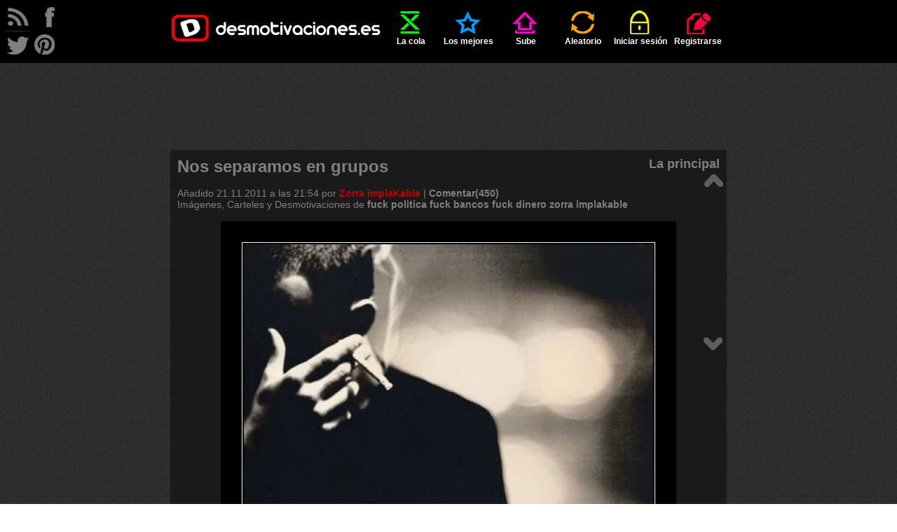

--- FILE ---
content_type: text/html; charset=UTF-8
request_url: http://desmotivaciones.es/3510783/Nos-separamos-en-grupos
body_size: 77287
content:
<!DOCTYPE html>
<html xmlns="http://www.w3.org/1999/xhtml" xml:lang="es" lang="es">
<head>
<title>Nos separamos en grupos | Desmotivaciones</title>
<meta http-equiv='content-type' content='text/html;charset=utf-8' />
<meta name='description' content='que apoyan a distintos partidos políticos, cuando deberíamos unirnos
todo el pueblo y acabar con toda esa mierda.' />
<meta name='keywords' content='fuck, politica, fuck, bancos, fuck, dinero, zorra, implakable, imagenes, desmotivaciones, carteles, desmotivadores, frases, de amor, amor, amigos, enamorados, fotos, risa, humor' />
<meta name='googlebot' content='all' />
<meta name='revisit-after' content='1 day' />
<meta name='google-site-verification' content='hShSw995s4nLuqoyt7EfxHcl6ARKjCbXPVsPx5RdKdk' />
<meta property='fb:app_id' content='648754681809453' />
<meta name='p:domain_verify' content='c1fbc13f1e7fdc4e62d039173b560bbd' />
<link rel='stylesheet' href='/style.css?v=41' />
<link rel='shortcut icon' type='image/ico' href='/img/ico.ico' />
<link rel='alternate' type='application/rss+xml' title='desmotivaciones.es' href='/rss.xml' />
<style>
	.addthis.addthis_32x32_style .addthis_counter.addthis_bubble_style
	{
		background: url('/img/demot-skin.png?v=0') no-repeat !important;
		background-position: -76px -675px !important;
		padding: 8px 0 0 0;
		position: relative;
		top: 1px;
		left: 1px;
	}
	.addthis.addthis_32x32_style .addthis_counter.addthis_bubble_style:hover
	{
		background-position: -76px -675px !important;
	}
	.addthis_32x32_style .addthis_counter.addthis_bubble_style a.addthis_button_expanded
	{
		font-size: 12px !important;
		line-height: 1em !important;
	}
	</style>

</head>
<body>

<script>
<!--
//google analitycs
var gaJsHost = (("https:" == document.location.protocol) ? "https://ssl." : "http://www.");
document.write(unescape("%3Cscript src='" + gaJsHost + "google-analytics.com/ga.js' type='text/javascript'%3E%3C/script%3E"));
//-->
</script>
<script>
<!--
try {
var pageTracker = _gat._getTracker("UA-13262652-1");
pageTracker._trackPageview();
} catch(err) {}
//-->
</script>

<script src="//ajax.googleapis.com/ajax/libs/jquery/1.11.1/jquery.min.js"></script>
<script src="//ajax.googleapis.com/ajax/libs/jqueryui/1.11.1/jquery-ui.min.js"></script>
<script>
<!--
var passMatch = '¡Las contraseñas no son las mismas!';var passLength = '¡Contraseña demasiado corta!';
//-->
</script>
<script src='/js/script.js?v=15'></script>

<div id='top'>
	<ul id='menu' class='wrapper'>
		<li ><a href='/' class='logo'></a></li>
		<li class=''><a href='/cola'  ><span class='icon queue'></span>La cola</a></li>
	<li class=''><a href='/mejores-carteles'  ><span class='icon top'></span>Los mejores</a></li>
	<li class=''><a href='/sube'  rel='nofollow'><span class='icon upload'></span>Sube</a></li>
	<li class=''><a href='/aleatorio'  rel='nofollow'><span class='icon random'></span>Aleatorio</a></li>
	<li class=''><a href='/iniciar-sesion'  ><span class='icon login'></span>Iniciar sesión</a></li>
	<li class=''><a href='/registrarse'  ><span class='icon register'></span>Registrarse</a></li>
	
	</ul>
</div>
<div id='rss'>
</div>
<div id='follow'>
	<a class='follow-icon float-left' id='icon-rss' href='/rss.xml' onclick='window.open(this.href); return false'></a>
	<a class='follow-icon float-left' id='icon-facebook' href='https://facebook.com/desmotivaciones.es' onclick='window.open(this.href); return false'></a>
	<a class='follow-icon clear float-left' id='icon-twitter' href='https://twitter.com/desmotivaciones' onclick='window.open(this.href); return false'></a>
	<a class='follow-icon float-left' id='icon-pinterest' href='https://es.pinterest.com/desmoOFICIAL/desmotivacioneses/' onclick='window.open(this.href); return false'></a>
</div>
<div id='main' class='wrapper'>
		<div class='align-center'>
			<script><!--
				google_ad_client = 'ca-pub-8401280772978245';
				google_ad_slot = '9305123576';
				google_ad_width = 728;
				google_ad_height = 90;
				//-->
			</script>
			<script src='//pagead2.googlesyndication.com/pagead/show_ads.js'></script>
		</div>
		<br /><div class='demot' id='d3510783' itemscope itemtype='http://schema.org/ImageObject'><div class='dark'><h1 itemprop='name' class='demot-title float-left'>Nos separamos en grupos</h1><span class='float-right subtitle'><a href='/principal/7161'>La principal</a></span><div class="clear"></div><br />Añadido <time datetime='2011-11-21T21:54:56+01:00'>21.11.2011 a las 21:54</time> por <a href='/u/Zorra%20implaKable'  class='color2 ' >Zorra&nbsp;implaKable</a> | <a href='/3510783/Nos-separamos-en-grupos#comments'>Comentar(450)</a><br /><div class='wrap'>Imágenes, Carteles y Desmotivaciones de  <a href='/carteles/fuck' rel='tag' title='Desmotivaciones fuck'><strong>fuck</strong></a> <a href='/carteles/politica' rel='tag' title='Desmotivaciones politica'><strong>politica</strong></a> <a href='/carteles/fuck' rel='tag' title='Desmotivaciones fuck'><strong>fuck</strong></a> <a href='/carteles/bancos' rel='tag' title='Desmotivaciones bancos'><strong>bancos</strong></a> <a href='/carteles/fuck' rel='tag' title='Desmotivaciones fuck'><strong>fuck</strong></a> <a href='/carteles/dinero' rel='tag' title='Desmotivaciones dinero'><strong>dinero</strong></a> <a href='/carteles/zorra' rel='tag' title='Desmotivaciones zorra'><strong>zorra</strong></a> <a href='/carteles/implakable' rel='tag' title='Desmotivaciones implakable'><strong>implakable</strong></a></div></div><br />	
		<div class="align-center"><img itemprop='image' src='http://img.desmotivaciones.es/201111/1305625276_since_you_are_gone_by_stranyd1v2jqq.jpg' alt='carteles fuck politica fuck bancos fuck dinero zorra implakable desmotivaciones' /></div><br /><div class='votes-line' itemprop="aggregateRating" itemscope itemtype="http://schema.org/AggregateRating">

	<a class='button-vote button-vote-plus' id='voteP3510783' href='/iniciar-sesion'>
		<span class='button-vote-caption'>bueno</span>
		<span class='demot-icon button-vote-icon button-vote-icon-plus'></span>
	</a>
	<div class='demot-icon icon-counter'><div class='vote-counter' id='votesP3510783'>1782</div></div>
	<a class='button-vote button-vote-minus' id='voteM3510783' href='/iniciar-sesion'>
		<span class='button-vote-caption'>malo</span>
		<span class='demot-icon button-vote-icon button-vote-icon-minus'></span>
	</a>
	<div class='demot-icon icon-counter'><div class='vote-counter' id='votesM3510783'>27</div></div>
	<meta itemprop='ratingValue' content='4.94' /><meta itemprop='ratingCount' content='1809' />
	
		<div class='addthis_toolbox addthis_default_style addthis addthis_32x32_style' id='addthis3510783'>
			<a class='addthis_button_twitter'><img src='/img/share-twitter.png' alt='facebook' /></a>
			<a class='addthis_button_facebook'><img src='/img/share-facebook.png' alt='twitter' /></a>
			<a class='addthis_counter addthis_bubble_style'></a>
		</div><div class='clear'></div>
		<script>
			var div=document.getElementById('addthis'+3510783);
			div.setAttribute('addthis:url', 'http://desmotivaciones.es/3510783/Nos-separamos-en-grupos');
			div.setAttribute('addthis:title', 'Nos separamos en grupos #desmotivaciones');
		</script>
		
		<script>
			var addthis_config = {
				data_ga_tracker: pageTracker,
				data_track_clickback: true,
				ui_language: 'es',
				ui_click: true
			};
		</script>
		<script src='//s7.addthis.com/js/300/addthis_widget.js#pubid=corteum'></script><div class='align-center'><a onclick='prompt("Colócalo en tu página. Cópialo y añade a tu página, blog, foro:", "\&lt;a href=\&quot;http://img.desmotivaciones.es/201111/1305625276_since_you_are_gone_by_stranyd1v2jqq.jpg\&quot;\&gt;Nos separamos en grupos\&lt;/a\&gt;\&lt;br /\&gt;\&lt;a href=\&quot;//desmotivaciones.es/3510783/Nos-separamos-en-grupos\&quot;&gt;&lt;img src=\&quot;http://img.desmotivaciones.es/201111/1305625276_since_you_are_gone_by_stranyd1v2jqq.jpg\&quot; alt=\&quot;fuck politica fuck bancos fuck dinero zorra implakable\&quot; /\&gt;\&lt;/a\&gt;")'>Colócalo en tu página</a></div></div><br />
		<div class='align-center'>
			<script><!--
				google_ad_client = 'ca-pub-8401280772978245';
				google_ad_slot = '6190992334';
				google_ad_width = 728;
				google_ad_height = 90;
				//-->
			</script>
			<script src='//pagead2.googlesyndication.com/pagead/show_ads.js'></script>
		</div>
		<div class='clear align-center'>
		<a class='demot-icon button' id='button-comments' onclick='showComments()'>comentarios</a>
		<a class='demot-icon button' id='button-votes' onclick='showVotes(3510783)'>votos</a>
		</div><div id='votes' class='display-none'></div>
		<br /><div class='fb-comments' data-href='http://desmotivaciones.es/3510783/Nos-separamos-en-grupos' data-colorscheme='dark' data-width='770'></div><div id='comments'><h3 class='subtitle'>Los mejores comentarios</h3><br /><div class="tab"><div>
			<div><a href='/u/F.J' class='middle float-left'><img src='http://img.desmotivaciones.es/avatars50/7723-e2bc6428.jpg' alt='F.J' title='F.J' height='50' class='color2border' /></a></div><div class='comment'>
		<header class='comment-above ' ><a href='/u/F.J'  class='color2 ' >F.J</a><span class='demot-icon icon-small icon-offline' title='F.J está desconectado'></span>&nbsp;&nbsp;&nbsp;&nbsp;<a href='/3510783/Nos-separamos-en-grupos#comment42402365'><time datetime='2017-02-04T18:45:10+01:00'>04.02.2017 a las 18:45</time></a>
			<div class='float-right'><a onclick='toggleComment(this)'  class='readed'></a>&nbsp;&nbsp;&nbsp;&nbsp;&nbsp;<strong >+5 / -1</strong>&nbsp;&nbsp;</div>
		</header>
	<div>@<a href='/u/ferminelfiero'>ferminelfiero</a>,<br />
Ferm&iacute;n, si quisiera ense&ntilde;ar tus gilipolleces en Twitter, con sesenta mil seguidores, lo har&iacute;a. Lo malo es que me has pillado en una etapa de mi vida en la que prefiero pasar de ti como de comer mierda ;)
			<br /><br/>
			<div class='comment-below small'>
			</div>
		</div>
	</div>
</div></div><div class="clear"></div><div class="tab"><div>
			<div><a href='/u/f10' class='middle float-left'><img src='http://img.desmotivaciones.es/avatars50/131100-caefc64e.jpg' alt='f10' title='f10' height='50' class='color2border' /></a></div><div class='comment'>
		<header class='comment-above ' ><a href='/u/f10'  class='color2 ' >f10</a><span class='demot-icon icon-small icon-offline' title='f10 está desconectado'></span>&nbsp;&nbsp;&nbsp;&nbsp;<a href='/3510783/Nos-separamos-en-grupos#comment42404344'><time datetime='2017-02-08T03:19:18+01:00'>08.02.2017 a las 03:19</time></a>
			<div class='float-right'><a onclick='toggleComment(this)'  class='readed'></a>&nbsp;&nbsp;&nbsp;&nbsp;&nbsp;<strong >+3 / 0</strong>&nbsp;&nbsp;</div>
		</header>
	<div>@<a href='/u/ferminelfiero'>ferminelfiero</a>, no has cambiado
			<br /><br/>
			<div class='comment-below small'>
			</div>
		</div>
	</div>
</div></div><div class="clear"></div><h3 class='subtitle'>Comentarios (450)</h3><br /><div>
			<div><a href='/u/OriginalHH96' class='middle float-left'><img src='/img/avatar.png' alt='OriginalHH96' title='OriginalHH96' height='50' class='color2border' /></a></div><div class='comment'>
		<header class='comment-above ' id='comment16869510'><a href='/u/OriginalHH96'  class='color2 ' >OriginalHH96</a><span class='demot-icon icon-small icon-offline' title='OriginalHH96 está desconectado'></span>&nbsp;&nbsp;&nbsp;&nbsp;<a href='/3510783/Nos-separamos-en-grupos#comment16869510'><time datetime='2011-11-21T21:55:38+01:00'>21.11.2011 a las 21:55</time></a>
			<div class='float-right'><a onclick='toggleComment(this)'  class='readed'></a>&nbsp;&nbsp;&nbsp;&nbsp;&nbsp;<strong >+3 / -2</strong>&nbsp;&nbsp;</div>
		</header>
	<div>Joder, toda la razon
			<br /><br/>
			<div class='comment-below small'>
			</div>
		</div>
	</div>
</div><div class="clear"></div><div class="tab"><div>
			<div><a href='/u/Zorra%20implaKable' class='middle float-left'><img src='http://img.desmotivaciones.es/avatars50/936-ce18fdae.jpg' alt='Zorra implaKable' title='Zorra implaKable' height='50' class='color2border' /></a></div><div class='comment comment-sub'>
		<header class='comment-above ' id='comment16886106'><a href='/u/Zorra%20implaKable'  class='color2 ' >Zorra&nbsp;implaKable</a><span class='demot-icon icon-small icon-offline' title='Zorra implaKable está desconectado'></span>&nbsp;&nbsp;&nbsp;&nbsp;<a href='/3510783/Nos-separamos-en-grupos#comment16886106'><time datetime='2011-11-22T12:30:15+01:00'>22.11.2011 a las 12:30</time></a>
			<div class='float-right'><a onclick='toggleComment(this)'  class='readed'></a>&nbsp;&nbsp;&nbsp;&nbsp;&nbsp;<strong >+1 / 0</strong>&nbsp;&nbsp;</div>
		</header>
	<div>@<a href='/u/OriginalHH96'>OriginalHH96</a>, :) Gracias.
			<br /><br/>
			<div class='comment-below small'>
			</div>
		</div>
	</div>
</div></div><div class="clear"></div><div class="tab"><div>
			<div><a href='/u/InterestNON28' class='middle float-left'><img src='/img/avatar.png' alt='InterestNON28' title='InterestNON28' height='50' class='color4border' /></a></div><div class='comment comment-sub'>
		<header class='comment-above ' id='comment42867958'><a href='/u/InterestNON28'  class='color4 '  rel='nofollow'><s>InterestNON28</s></a><span class='demot-icon icon-small icon-offline' title='InterestNON28 está desconectado'></span>&nbsp;&nbsp;&nbsp;&nbsp;<a href='/3510783/Nos-separamos-en-grupos#comment42867958'><time datetime='2020-11-16T20:00:28+01:00'>16.11.2020 a las 20:00</time></a>
			<div class='float-right'><a onclick='toggleComment(this)'  class='readed'></a>&nbsp;&nbsp;&nbsp;&nbsp;&nbsp;<strong >0 / 0</strong>&nbsp;&nbsp;</div>
		</header>
	<div>@<a href='/u/OriginalHH96'>OriginalHH96</a>, M&aacute;s ignorante no puede ser, termina tu tarea hijo o al menos la jornada de trabajo porque al menos vives mejor que yo.
			<br /><br/>
			<div class='comment-below small'>
			</div>
		</div>
	</div>
</div></div><div class="clear"></div><div>
			<div><a href='/u/Clg' class='middle float-left'><img src='http://img.desmotivaciones.es/avatars50/98495-53ffb1d2.jpg' alt='Clg' title='Clg' height='50' class='color2border' /></a></div><div class='comment'>
		<header class='comment-above ' id='comment16869512'><a href='/u/Clg'  class='color2 ' >Clg</a><span class='demot-icon icon-small icon-offline' title='Clg está desconectado'></span>&nbsp;&nbsp;&nbsp;&nbsp;<a href='/3510783/Nos-separamos-en-grupos#comment16869512'><time datetime='2011-11-21T21:55:39+01:00'>21.11.2011 a las 21:55</time></a>
			<div class='float-right'><a onclick='toggleComment(this)'  class='readed'></a>&nbsp;&nbsp;&nbsp;&nbsp;&nbsp;<strong >+1 / 0</strong>&nbsp;&nbsp;</div>
		</header>
	<div>Por eso estamos as&iacute;
			<br /><br/>
			<div class='comment-below small'>
			</div>
		</div>
	</div>
</div><div class="clear"></div><div class="tab"><div>
			<div><a href='/u/Zorra%20implaKable' class='middle float-left'><img src='http://img.desmotivaciones.es/avatars50/936-ce18fdae.jpg' alt='Zorra implaKable' title='Zorra implaKable' height='50' class='color2border' /></a></div><div class='comment comment-sub'>
		<header class='comment-above ' id='comment16886111'><a href='/u/Zorra%20implaKable'  class='color2 ' >Zorra&nbsp;implaKable</a><span class='demot-icon icon-small icon-offline' title='Zorra implaKable está desconectado'></span>&nbsp;&nbsp;&nbsp;&nbsp;<a href='/3510783/Nos-separamos-en-grupos#comment16886111'><time datetime='2011-11-22T12:30:32+01:00'>22.11.2011 a las 12:30</time></a>
			<div class='float-right'><a onclick='toggleComment(this)'  class='readed'></a>&nbsp;&nbsp;&nbsp;&nbsp;&nbsp;<strong >+1 / 0</strong>&nbsp;&nbsp;</div>
		</header>
	<div>@<a href='/u/Clg'>Clg</a>, Ya ves.
			<br /><br/>
			<div class='comment-below small'>
			</div>
		</div>
	</div>
</div></div><div class="clear"></div><div class="tab"><div>
			<div><a href='/u/DaNiieLiiTa' class='middle float-left'><img src='http://img.desmotivaciones.es/avatars50/325722-247e5ef8.jpg' alt='DaNiieLiiTa' title='DaNiieLiiTa' height='50' class='color2border' /></a></div><div class='comment comment-sub'>
		<header class='comment-above ' id='comment17189505'><a href='/u/DaNiieLiiTa'  class='color2 ' >DaNiieLiiTa</a><span class='demot-icon icon-small icon-offline' title='DaNiieLiiTa está desconectado'></span>&nbsp;&nbsp;&nbsp;&nbsp;<a href='/3510783/Nos-separamos-en-grupos#comment17189505'><time datetime='2011-11-28T18:26:48+01:00'>28.11.2011 a las 18:26</time></a>
			<div class='float-right'><a onclick='toggleComment(this)'  class='readed'></a>&nbsp;&nbsp;&nbsp;&nbsp;&nbsp;<strong >+1 / 0</strong>&nbsp;&nbsp;</div>
		</header>
	<div>@<a href='/u/Clg'>Clg</a>, siissi...<br />
mui sierto personas k apoyan a su propia destruccion<br />
politikos k lo uniko k hacen es robar<br />
la gente lo sabe ii sige creyendo en ellos<br />
:/
			<br /><br/>
			<div class='comment-below small'>
			</div>
		</div>
	</div>
</div></div><div class="clear"></div><div class="tab"><div>
			<div><a href='/u/InterestNON28' class='middle float-left'><img src='/img/avatar.png' alt='InterestNON28' title='InterestNON28' height='50' class='color4border' /></a></div><div class='comment comment-sub'>
		<header class='comment-above ' id='comment42867957'><a href='/u/InterestNON28'  class='color4 '  rel='nofollow'><s>InterestNON28</s></a><span class='demot-icon icon-small icon-offline' title='InterestNON28 está desconectado'></span>&nbsp;&nbsp;&nbsp;&nbsp;<a href='/3510783/Nos-separamos-en-grupos#comment42867957'><time datetime='2020-11-16T19:59:36+01:00'>16.11.2020 a las 19:59</time></a>
			<div class='float-right'><a onclick='toggleComment(this)'  class='readed'></a>&nbsp;&nbsp;&nbsp;&nbsp;&nbsp;<strong >0 / 0</strong>&nbsp;&nbsp;</div>
		</header>
	<div>@<a href='/u/Clg'>Clg</a>, &iquest;C&oacute;mo as&iacute;? Ilustrame peque&ntilde;o, porque como yo veo, el socialismo me tiene viviendo como un perro y no un gobierno de manera general, no saben nada de ciencia pol&iacute;tica y ya se creen polit&oacute;logos. Por favor, creen que los dem&aacute;s est&aacute;n mal y resulta que ustedes, la escoria en la esquina de un foro de mierda, resultan ser los de los lentes empa&ntilde;ados.
			<br /><br/>
			<div class='comment-below small'>
			</div>
		</div>
	</div>
</div></div><div class="clear"></div><div>
			<div><a href='/u/principal_noseloques' class='middle float-left'><img src='http://img.desmotivaciones.es/avatars50/149911-9b2b0f1f.jpg' alt='principal_noseloques' title='principal_noseloques' height='50' class='color2border' /></a></div><div class='comment'>
		<header class='comment-above ' id='comment16869655'><a href='/u/principal_noseloques'  class='color2 ' >principal_noseloques</a><span class='demot-icon icon-small icon-offline' title='principal_noseloques está desconectado'></span>&nbsp;&nbsp;&nbsp;&nbsp;<a href='/3510783/Nos-separamos-en-grupos#comment16869655'><time datetime='2011-11-21T21:57:27+01:00'>21.11.2011 a las 21:57</time></a>
			<div class='float-right'><a onclick='toggleComment(this)'  class='readed'></a>&nbsp;&nbsp;&nbsp;&nbsp;&nbsp;<strong >0 / 0</strong>&nbsp;&nbsp;</div>
		</header>
	<div>Es buen&iacute;simo!
			<br /><br/>
			<div class='comment-below small'>
			</div>
		</div>
	</div>
</div><div class="clear"></div><div class="tab"><div>
			<div><a href='/u/Zorra%20implaKable' class='middle float-left'><img src='http://img.desmotivaciones.es/avatars50/936-ce18fdae.jpg' alt='Zorra implaKable' title='Zorra implaKable' height='50' class='color2border' /></a></div><div class='comment comment-sub'>
		<header class='comment-above ' id='comment16886115'><a href='/u/Zorra%20implaKable'  class='color2 ' >Zorra&nbsp;implaKable</a><span class='demot-icon icon-small icon-offline' title='Zorra implaKable está desconectado'></span>&nbsp;&nbsp;&nbsp;&nbsp;<a href='/3510783/Nos-separamos-en-grupos#comment16886115'><time datetime='2011-11-22T12:30:45+01:00'>22.11.2011 a las 12:30</time></a>
			<div class='float-right'><a onclick='toggleComment(this)'  class='readed'></a>&nbsp;&nbsp;&nbsp;&nbsp;&nbsp;<strong >0 / 0</strong>&nbsp;&nbsp;</div>
		</header>
	<div>@<a href='/u/principal_noseloques'>principal_noseloques</a>, Gracias!
			<br /><br/>
			<div class='comment-below small'>
			</div>
		</div>
	</div>
</div></div><div class="clear"></div><div class="tab"><div>
			<div><a href='/u/InterestNON28' class='middle float-left'><img src='/img/avatar.png' alt='InterestNON28' title='InterestNON28' height='50' class='color4border' /></a></div><div class='comment comment-sub'>
		<header class='comment-above ' id='comment42867960'><a href='/u/InterestNON28'  class='color4 '  rel='nofollow'><s>InterestNON28</s></a><span class='demot-icon icon-small icon-offline' title='InterestNON28 está desconectado'></span>&nbsp;&nbsp;&nbsp;&nbsp;<a href='/3510783/Nos-separamos-en-grupos#comment42867960'><time datetime='2020-11-16T20:24:06+01:00'>16.11.2020 a las 20:24</time></a>
			<div class='float-right'><a onclick='toggleComment(this)'  class='readed'></a>&nbsp;&nbsp;&nbsp;&nbsp;&nbsp;<strong >0 / 0</strong>&nbsp;&nbsp;</div>
		</header>
	<div>@<a href='/u/principal_noseloques'>principal_noseloques</a>, Cuando eres ignorante y sesgado, cualquier mierda de este tipo no importa cuantas veces se repita pero con la diferente imagen. Todo ello lo ves ''buenisimo''.
			<br /><br/>
			<div class='comment-below small'>
			</div>
		</div>
	</div>
</div></div><div class="clear"></div><div>
			<div><a href='/u/Papa%20pitufo' class='middle float-left'><img src='/img/avatar.png' alt='Papa pitufo' title='Papa pitufo' height='50' class='color4border' /></a></div><div class='comment'>
		<header class='comment-above ' id='comment16872203'><a href='/u/Papa%20pitufo'  class='color4 '  rel='nofollow'><s>Papa&nbsp;pitufo</s></a><span class='demot-icon icon-small icon-offline' title='Papa pitufo está desconectado'></span>&nbsp;&nbsp;&nbsp;&nbsp;<a href='/3510783/Nos-separamos-en-grupos#comment16872203'><time datetime='2011-11-21T22:32:23+01:00'>21.11.2011 a las 22:32</time></a>
			<div class='float-right'><a onclick='toggleComment(this)'  class='readed'></a>&nbsp;&nbsp;&nbsp;&nbsp;&nbsp;<strong >0 / 0</strong>&nbsp;&nbsp;</div>
		</header>
	<div>Bien dicho chica! me lo quedo
			<br /><br/>
			<div class='comment-below small'>
			</div>
		</div>
	</div>
</div><div class="clear"></div><div class="tab"><div>
			<div><a href='/u/Zorra%20implaKable' class='middle float-left'><img src='http://img.desmotivaciones.es/avatars50/936-ce18fdae.jpg' alt='Zorra implaKable' title='Zorra implaKable' height='50' class='color2border' /></a></div><div class='comment comment-sub'>
		<header class='comment-above ' id='comment16886120'><a href='/u/Zorra%20implaKable'  class='color2 ' >Zorra&nbsp;implaKable</a><span class='demot-icon icon-small icon-offline' title='Zorra implaKable está desconectado'></span>&nbsp;&nbsp;&nbsp;&nbsp;<a href='/3510783/Nos-separamos-en-grupos#comment16886120'><time datetime='2011-11-22T12:31:07+01:00'>22.11.2011 a las 12:31</time></a>
			<div class='float-right'><a onclick='toggleComment(this)'  class='readed'></a>&nbsp;&nbsp;&nbsp;&nbsp;&nbsp;<strong >+1 / 0</strong>&nbsp;&nbsp;</div>
		</header>
	<div>@<a href='/u/Papa%20pitufo'>Papa pitufo</a>, Gracias Se&ntilde;or Pitufo! :D
			<br /><br/>
			<div class='comment-below small'>
			</div>
		</div>
	</div>
</div></div><div class="clear"></div><div class="tab"><div>
			<div><a href='/u/InterestNON28' class='middle float-left'><img src='/img/avatar.png' alt='InterestNON28' title='InterestNON28' height='50' class='color4border' /></a></div><div class='comment comment-sub'>
		<header class='comment-above ' id='comment42867956'><a href='/u/InterestNON28'  class='color4 '  rel='nofollow'><s>InterestNON28</s></a><span class='demot-icon icon-small icon-offline' title='InterestNON28 está desconectado'></span>&nbsp;&nbsp;&nbsp;&nbsp;<a href='/3510783/Nos-separamos-en-grupos#comment42867956'><time datetime='2020-11-16T19:57:49+01:00'>16.11.2020 a las 19:57</time></a>
			<div class='float-right'><a onclick='toggleComment(this)'  class='readed'></a>&nbsp;&nbsp;&nbsp;&nbsp;&nbsp;<strong >0 / 0</strong>&nbsp;&nbsp;</div>
		</header>
	<div>@<a href='/u/Zorra%20implaKable'>Zorra implaKable</a>, Ignorante y sesgado quiz&aacute;s, no sab&iacute;a que los puntos de vista eran hechos. Al final de la noche son todos escoria que no estudia e investiga, venga se&ntilde;or, sabe que es as&iacute;, pierde el tiempo en foros en lugar de investigar y estudiar para que su anarquismo tenga fundamentos m&aacute;s v&aacute;lidos. No sabr&iacute;an definirme o al menos deletrearme la palabra ''Gobierno''.
			<br /><br/>
			<div class='comment-below small'>
			</div>
		</div>
	</div>
</div></div><div class="clear"></div><div>
			<div><a href='/u/spungo' class='middle float-left'><img src='http://img.desmotivaciones.es/avatars50/6694-4391fd45.jpg' alt='spungo' title='spungo' height='50' class='color2border' /></a></div><div class='comment'>
		<header class='comment-above ' id='comment16875126'><a href='/u/spungo'  class='color2 ' >spungo</a><span class='demot-icon icon-small icon-offline' title='spungo está desconectado'></span>&nbsp;&nbsp;&nbsp;&nbsp;<a href='/3510783/Nos-separamos-en-grupos#comment16875126'><time datetime='2011-11-21T23:16:16+01:00'>21.11.2011 a las 23:16</time></a>
			<div class='float-right'><a onclick='toggleComment(this)'  class='readed'></a>&nbsp;&nbsp;&nbsp;&nbsp;&nbsp;<strong >0 / 0</strong>&nbsp;&nbsp;</div>
		</header>
	<div>FUCK EVERYTHING<br />
<br />
			<br /><object width='560' height='340' type='application/x-shockwave-flash' data="https://www.youtube.com/v/ulIOrQasR18&amp;fs=1"><param name='movie' value='http://www.youtube.com/v/ulIOrQasR18' /><param name='allowFullScreen' value='true' /></object><br />
			<br /><br/>
			<div class='comment-below small'>
			</div>
		</div>
	</div>
</div><div class="clear"></div><div class="tab"><div>
			<div><a href='/u/Zorra%20implaKable' class='middle float-left'><img src='http://img.desmotivaciones.es/avatars50/936-ce18fdae.jpg' alt='Zorra implaKable' title='Zorra implaKable' height='50' class='color2border' /></a></div><div class='comment comment-sub'>
		<header class='comment-above ' id='comment16886123'><a href='/u/Zorra%20implaKable'  class='color2 ' >Zorra&nbsp;implaKable</a><span class='demot-icon icon-small icon-offline' title='Zorra implaKable está desconectado'></span>&nbsp;&nbsp;&nbsp;&nbsp;<a href='/3510783/Nos-separamos-en-grupos#comment16886123'><time datetime='2011-11-22T12:31:24+01:00'>22.11.2011 a las 12:31</time></a>
			<div class='float-right'><a onclick='toggleComment(this)'  class='readed'></a>&nbsp;&nbsp;&nbsp;&nbsp;&nbsp;<strong >0 / 0</strong>&nbsp;&nbsp;</div>
		</header>
	<div>@<a href='/u/spungo'>spungo</a>, Ese se&ntilde;or me cae muy muy muy bien :D
			<br /><br/>
			<div class='comment-below small'>
			</div>
		</div>
	</div>
</div></div><div class="clear"></div><div class="tab"><div>
			<div><a href='/u/spungo' class='middle float-left'><img src='http://img.desmotivaciones.es/avatars50/6694-4391fd45.jpg' alt='spungo' title='spungo' height='50' class='color2border' /></a></div><div class='comment comment-sub'>
		<header class='comment-above ' id='comment16887506'><a href='/u/spungo'  class='color2 ' >spungo</a><span class='demot-icon icon-small icon-offline' title='spungo está desconectado'></span>&nbsp;&nbsp;&nbsp;&nbsp;<a href='/3510783/Nos-separamos-en-grupos#comment16887506'><time datetime='2011-11-22T13:50:26+01:00'>22.11.2011 a las 13:50</time></a>
			<div class='float-right'><a onclick='toggleComment(this)'  class='readed'></a>&nbsp;&nbsp;&nbsp;&nbsp;&nbsp;<strong >0 / 0</strong>&nbsp;&nbsp;</div>
		</header>
	<div>@<a href='/u/Zorra%20implaKable'>Zorra implaKable</a>, Because he's just a regular every day normal guy XD
			<br /><br/>
			<div class='comment-below small'>
			</div>
		</div>
	</div>
</div></div><div class="clear"></div><div class="tab"><div>
			<div><a href='/u/InterestNON28' class='middle float-left'><img src='/img/avatar.png' alt='InterestNON28' title='InterestNON28' height='50' class='color4border' /></a></div><div class='comment comment-sub'>
		<header class='comment-above ' id='comment42867961'><a href='/u/InterestNON28'  class='color4 '  rel='nofollow'><s>InterestNON28</s></a><span class='demot-icon icon-small icon-offline' title='InterestNON28 está desconectado'></span>&nbsp;&nbsp;&nbsp;&nbsp;<a href='/3510783/Nos-separamos-en-grupos#comment42867961'><time datetime='2020-11-16T20:26:42+01:00'>16.11.2020 a las 20:26</time></a>
			<div class='float-right'><a onclick='toggleComment(this)'  class='readed'></a>&nbsp;&nbsp;&nbsp;&nbsp;&nbsp;<strong >0 / 0</strong>&nbsp;&nbsp;</div>
		</header>
	<div>@<a href='/u/spungo'>spungo</a>, Si manda a que follen cualquier cosa, b&aacute;sicamente te espera un colapso. Cuando eres ignorante pero feliz es f&aacute;cil criticar todo, no entiendes lo complejo que es una econom&iacute;a o en este caso un gobierno, lo gracioso, es que hay diferentes tipos de gobierno, diferentes sistemas, y los critican as&iacute; sin m&aacute;s porque a pesar de la falta de conocimiento parece ser que son nacidos para ser polit&oacute;logos (sarcasmo). Debes de estar feliz con tu estilo de vida y a&uacute;n as&iacute; te quejas, vaya escoria.
			<br /><br/>
			<div class='comment-below small'>
			</div>
		</div>
	</div>
</div></div><div class="clear"></div><div>
			<div><a href='/u/Kixking' class='middle float-left'><img src='http://img.desmotivaciones.es/avatars50/236192-5e646662.jpg' alt='Kixking' title='Kixking' height='50' class='color2border' /></a></div><div class='comment'>
		<header class='comment-above ' id='comment16877421'><a href='/u/Kixking'  class='color2 ' >Kixking</a><span class='demot-icon icon-small icon-offline' title='Kixking está desconectado'></span>&nbsp;&nbsp;&nbsp;&nbsp;<a href='/3510783/Nos-separamos-en-grupos#comment16877421'><time datetime='2011-11-22T00:00:22+01:00'>22.11.2011 a las 00:00</time></a>
			<div class='float-right'><a onclick='toggleComment(this)'  class='readed'></a>&nbsp;&nbsp;&nbsp;&nbsp;&nbsp;<strong >0 / 0</strong>&nbsp;&nbsp;</div>
		</header>
	<div>Jejeje
			<br /><br/>
			<div class='comment-below small'>
			</div>
		</div>
	</div>
</div><div class="clear"></div><div class="tab"><div>
			<div><a href='/u/Zorra%20implaKable' class='middle float-left'><img src='http://img.desmotivaciones.es/avatars50/936-ce18fdae.jpg' alt='Zorra implaKable' title='Zorra implaKable' height='50' class='color2border' /></a></div><div class='comment comment-sub'>
		<header class='comment-above ' id='comment16886127'><a href='/u/Zorra%20implaKable'  class='color2 ' >Zorra&nbsp;implaKable</a><span class='demot-icon icon-small icon-offline' title='Zorra implaKable está desconectado'></span>&nbsp;&nbsp;&nbsp;&nbsp;<a href='/3510783/Nos-separamos-en-grupos#comment16886127'><time datetime='2011-11-22T12:31:38+01:00'>22.11.2011 a las 12:31</time></a>
			<div class='float-right'><a onclick='toggleComment(this)'  class='readed'></a>&nbsp;&nbsp;&nbsp;&nbsp;&nbsp;<strong >0 / 0</strong>&nbsp;&nbsp;</div>
		</header>
	<div>@<a href='/u/Kixking'>Kixking</a>, Jijiji
			<br /><br/>
			<div class='comment-below small'>
			</div>
		</div>
	</div>
</div></div><div class="clear"></div><div class="tab"><div>
			<div><a href='/u/Kixking' class='middle float-left'><img src='http://img.desmotivaciones.es/avatars50/236192-5e646662.jpg' alt='Kixking' title='Kixking' height='50' class='color2border' /></a></div><div class='comment comment-sub'>
		<header class='comment-above ' id='comment16899556'><a href='/u/Kixking'  class='color2 ' >Kixking</a><span class='demot-icon icon-small icon-offline' title='Kixking está desconectado'></span>&nbsp;&nbsp;&nbsp;&nbsp;<a href='/3510783/Nos-separamos-en-grupos#comment16899556'><time datetime='2011-11-22T17:35:20+01:00'>22.11.2011 a las 17:35</time></a>
			<div class='float-right'><a onclick='toggleComment(this)'  class='readed'></a>&nbsp;&nbsp;&nbsp;&nbsp;&nbsp;<strong >0 / 0</strong>&nbsp;&nbsp;</div>
		</header>
	<div>@<a href='/u/Zorra%20implaKable'>Zorra implaKable</a>, y esa risilla? x)
			<br /><br/>
			<div class='comment-below small'>
			</div>
		</div>
	</div>
</div></div><div class="clear"></div><div class="tab"><div>
			<div><a href='/u/Zorra%20implaKable' class='middle float-left'><img src='http://img.desmotivaciones.es/avatars50/936-ce18fdae.jpg' alt='Zorra implaKable' title='Zorra implaKable' height='50' class='color2border' /></a></div><div class='comment comment-sub'>
		<header class='comment-above ' id='comment16908707'><a href='/u/Zorra%20implaKable'  class='color2 ' >Zorra&nbsp;implaKable</a><span class='demot-icon icon-small icon-offline' title='Zorra implaKable está desconectado'></span>&nbsp;&nbsp;&nbsp;&nbsp;<a href='/3510783/Nos-separamos-en-grupos#comment16908707'><time datetime='2011-11-22T19:58:37+01:00'>22.11.2011 a las 19:58</time></a>
			<div class='float-right'><a onclick='toggleComment(this)'  class='readed'></a>&nbsp;&nbsp;&nbsp;&nbsp;&nbsp;<strong >0 / 0</strong>&nbsp;&nbsp;</div>
		</header>
	<div>@<a href='/u/Kixking'>Kixking</a>, Tu me la produces :p
			<br /><br/>
			<div class='comment-below small'>
			</div>
		</div>
	</div>
</div></div><div class="clear"></div><div class="tab"><div>
			<div><a href='/u/Kixking' class='middle float-left'><img src='http://img.desmotivaciones.es/avatars50/236192-5e646662.jpg' alt='Kixking' title='Kixking' height='50' class='color2border' /></a></div><div class='comment comment-sub'>
		<header class='comment-above ' id='comment16909792'><a href='/u/Kixking'  class='color2 ' >Kixking</a><span class='demot-icon icon-small icon-offline' title='Kixking está desconectado'></span>&nbsp;&nbsp;&nbsp;&nbsp;<a href='/3510783/Nos-separamos-en-grupos#comment16909792'><time datetime='2011-11-22T20:14:49+01:00'>22.11.2011 a las 20:14</time></a>
			<div class='float-right'><a onclick='toggleComment(this)'  class='readed'></a>&nbsp;&nbsp;&nbsp;&nbsp;&nbsp;<strong >0 / 0</strong>&nbsp;&nbsp;</div>
		</header>
	<div>@<a href='/u/Zorra%20implaKable'>Zorra implaKable</a>, y que significa esa risa?
			<br /><br/>
			<div class='comment-below small'>
			</div>
		</div>
	</div>
</div></div><div class="clear"></div><div class="tab"><div>
			<div><a href='/u/Zorra%20implaKable' class='middle float-left'><img src='http://img.desmotivaciones.es/avatars50/936-ce18fdae.jpg' alt='Zorra implaKable' title='Zorra implaKable' height='50' class='color2border' /></a></div><div class='comment comment-sub'>
		<header class='comment-above ' id='comment16923918'><a href='/u/Zorra%20implaKable'  class='color2 ' >Zorra&nbsp;implaKable</a><span class='demot-icon icon-small icon-offline' title='Zorra implaKable está desconectado'></span>&nbsp;&nbsp;&nbsp;&nbsp;<a href='/3510783/Nos-separamos-en-grupos#comment16923918'><time datetime='2011-11-22T23:14:11+01:00'>22.11.2011 a las 23:14</time></a>
			<div class='float-right'><a onclick='toggleComment(this)'  class='readed'></a>&nbsp;&nbsp;&nbsp;&nbsp;&nbsp;<strong >0 / 0</strong>&nbsp;&nbsp;</div>
		</header>
	<div>@<a href='/u/Kixking'>Kixking</a>, Que estroy feliz, no s&eacute; xd
			<br /><br/>
			<div class='comment-below small'>
			</div>
		</div>
	</div>
</div></div><div class="clear"></div><div class="tab"><div>
			<div><a href='/u/Kixking' class='middle float-left'><img src='http://img.desmotivaciones.es/avatars50/236192-5e646662.jpg' alt='Kixking' title='Kixking' height='50' class='color2border' /></a></div><div class='comment comment-sub'>
		<header class='comment-above ' id='comment16924009'><a href='/u/Kixking'  class='color2 ' >Kixking</a><span class='demot-icon icon-small icon-offline' title='Kixking está desconectado'></span>&nbsp;&nbsp;&nbsp;&nbsp;<a href='/3510783/Nos-separamos-en-grupos#comment16924009'><time datetime='2011-11-22T23:15:35+01:00'>22.11.2011 a las 23:15</time></a>
			<div class='float-right'><a onclick='toggleComment(this)'  class='readed'></a>&nbsp;&nbsp;&nbsp;&nbsp;&nbsp;<strong >0 / 0</strong>&nbsp;&nbsp;</div>
		</header>
	<div>@<a href='/u/Zorra%20implaKable'>Zorra implaKable</a>, guay, que te hace feliz?
			<br /><br/>
			<div class='comment-below small'>
			</div>
		</div>
	</div>
</div></div><div class="clear"></div><div class="tab"><div>
			<div><a href='/u/Zorra%20implaKable' class='middle float-left'><img src='http://img.desmotivaciones.es/avatars50/936-ce18fdae.jpg' alt='Zorra implaKable' title='Zorra implaKable' height='50' class='color2border' /></a></div><div class='comment comment-sub'>
		<header class='comment-above ' id='comment16924953'><a href='/u/Zorra%20implaKable'  class='color2 ' >Zorra&nbsp;implaKable</a><span class='demot-icon icon-small icon-offline' title='Zorra implaKable está desconectado'></span>&nbsp;&nbsp;&nbsp;&nbsp;<a href='/3510783/Nos-separamos-en-grupos#comment16924953'><time datetime='2011-11-22T23:30:10+01:00'>22.11.2011 a las 23:30</time></a>
			<div class='float-right'><a onclick='toggleComment(this)'  class='readed'></a>&nbsp;&nbsp;&nbsp;&nbsp;&nbsp;<strong >0 / 0</strong>&nbsp;&nbsp;</div>
		</header>
	<div>@<a href='/u/Kixking'>Kixking</a>, La vida, y sus cosas...
			<br /><br/>
			<div class='comment-below small'>
			</div>
		</div>
	</div>
</div></div><div class="clear"></div><div class="tab"><div>
			<div><a href='/u/Kixking' class='middle float-left'><img src='http://img.desmotivaciones.es/avatars50/236192-5e646662.jpg' alt='Kixking' title='Kixking' height='50' class='color2border' /></a></div><div class='comment comment-sub'>
		<header class='comment-above ' id='comment16924999'><a href='/u/Kixking'  class='color2 ' >Kixking</a><span class='demot-icon icon-small icon-offline' title='Kixking está desconectado'></span>&nbsp;&nbsp;&nbsp;&nbsp;<a href='/3510783/Nos-separamos-en-grupos#comment16924999'><time datetime='2011-11-22T23:31:01+01:00'>22.11.2011 a las 23:31</time></a>
			<div class='float-right'><a onclick='toggleComment(this)'  class='readed'></a>&nbsp;&nbsp;&nbsp;&nbsp;&nbsp;<strong >0 / 0</strong>&nbsp;&nbsp;</div>
		</header>
	<div>@<a href='/u/Zorra%20implaKable'>Zorra implaKable</a>, la vida? es un asco.
			<br /><br/>
			<div class='comment-below small'>
			</div>
		</div>
	</div>
</div></div><div class="clear"></div><div class="tab"><div>
			<div><a href='/u/Zorra%20implaKable' class='middle float-left'><img src='http://img.desmotivaciones.es/avatars50/936-ce18fdae.jpg' alt='Zorra implaKable' title='Zorra implaKable' height='50' class='color2border' /></a></div><div class='comment comment-sub'>
		<header class='comment-above ' id='comment16925283'><a href='/u/Zorra%20implaKable'  class='color2 ' >Zorra&nbsp;implaKable</a><span class='demot-icon icon-small icon-offline' title='Zorra implaKable está desconectado'></span>&nbsp;&nbsp;&nbsp;&nbsp;<a href='/3510783/Nos-separamos-en-grupos#comment16925283'><time datetime='2011-11-22T23:35:49+01:00'>22.11.2011 a las 23:35</time></a>
			<div class='float-right'><a onclick='toggleComment(this)'  class='readed'></a>&nbsp;&nbsp;&nbsp;&nbsp;&nbsp;<strong >0 / 0</strong>&nbsp;&nbsp;</div>
		</header>
	<div>@<a href='/u/Kixking'>Kixking</a>, Por qu&eacute;?
			<br /><br/>
			<div class='comment-below small'>
			</div>
		</div>
	</div>
</div></div><div class="clear"></div><div class="tab"><div>
			<div><a href='/u/Kixking' class='middle float-left'><img src='http://img.desmotivaciones.es/avatars50/236192-5e646662.jpg' alt='Kixking' title='Kixking' height='50' class='color2border' /></a></div><div class='comment comment-sub'>
		<header class='comment-above ' id='comment16925344'><a href='/u/Kixking'  class='color2 ' >Kixking</a><span class='demot-icon icon-small icon-offline' title='Kixking está desconectado'></span>&nbsp;&nbsp;&nbsp;&nbsp;<a href='/3510783/Nos-separamos-en-grupos#comment16925344'><time datetime='2011-11-22T23:36:52+01:00'>22.11.2011 a las 23:36</time></a>
			<div class='float-right'><a onclick='toggleComment(this)'  class='readed'></a>&nbsp;&nbsp;&nbsp;&nbsp;&nbsp;<strong >0 / 0</strong>&nbsp;&nbsp;</div>
		</header>
	<div>@<a href='/u/Zorra%20implaKable'>Zorra implaKable</a>, nunca me ha tratado bien.
			<br /><br/>
			<div class='comment-below small'>
			</div>
		</div>
	</div>
</div></div><div class="clear"></div><div class="tab"><div>
			<div><a href='/u/Zorra%20implaKable' class='middle float-left'><img src='http://img.desmotivaciones.es/avatars50/936-ce18fdae.jpg' alt='Zorra implaKable' title='Zorra implaKable' height='50' class='color2border' /></a></div><div class='comment comment-sub'>
		<header class='comment-above ' id='comment16925872'><a href='/u/Zorra%20implaKable'  class='color2 ' >Zorra&nbsp;implaKable</a><span class='demot-icon icon-small icon-offline' title='Zorra implaKable está desconectado'></span>&nbsp;&nbsp;&nbsp;&nbsp;<a href='/3510783/Nos-separamos-en-grupos#comment16925872'><time datetime='2011-11-22T23:45:47+01:00'>22.11.2011 a las 23:45</time></a>
			<div class='float-right'><a onclick='toggleComment(this)'  class='readed'></a>&nbsp;&nbsp;&nbsp;&nbsp;&nbsp;<strong >0 / 0</strong>&nbsp;&nbsp;</div>
		</header>
	<div>@<a href='/u/Kixking'>Kixking</a>, Jo :(
			<br /><br/>
			<div class='comment-below small'>
			</div>
		</div>
	</div>
</div></div><div class="clear"></div><div class="tab"><div>
			<div><a href='/u/Kixking' class='middle float-left'><img src='http://img.desmotivaciones.es/avatars50/236192-5e646662.jpg' alt='Kixking' title='Kixking' height='50' class='color2border' /></a></div><div class='comment comment-sub'>
		<header class='comment-above ' id='comment16925949'><a href='/u/Kixking'  class='color2 ' >Kixking</a><span class='demot-icon icon-small icon-offline' title='Kixking está desconectado'></span>&nbsp;&nbsp;&nbsp;&nbsp;<a href='/3510783/Nos-separamos-en-grupos#comment16925949'><time datetime='2011-11-22T23:47:20+01:00'>22.11.2011 a las 23:47</time></a>
			<div class='float-right'><a onclick='toggleComment(this)'  class='readed'></a>&nbsp;&nbsp;&nbsp;&nbsp;&nbsp;<strong >0 / 0</strong>&nbsp;&nbsp;</div>
		</header>
	<div>@<a href='/u/Zorra%20implaKable'>Zorra implaKable</a>, por?
			<br /><br/>
			<div class='comment-below small'>
			</div>
		</div>
	</div>
</div></div><div class="clear"></div><div class="tab"><div>
			<div><a href='/u/Zorra%20implaKable' class='middle float-left'><img src='http://img.desmotivaciones.es/avatars50/936-ce18fdae.jpg' alt='Zorra implaKable' title='Zorra implaKable' height='50' class='color2border' /></a></div><div class='comment comment-sub'>
		<header class='comment-above ' id='comment16926123'><a href='/u/Zorra%20implaKable'  class='color2 ' >Zorra&nbsp;implaKable</a><span class='demot-icon icon-small icon-offline' title='Zorra implaKable está desconectado'></span>&nbsp;&nbsp;&nbsp;&nbsp;<a href='/3510783/Nos-separamos-en-grupos#comment16926123'><time datetime='2011-11-22T23:50:25+01:00'>22.11.2011 a las 23:50</time></a>
			<div class='float-right'><a onclick='toggleComment(this)'  class='readed'></a>&nbsp;&nbsp;&nbsp;&nbsp;&nbsp;<strong >0 / 0</strong>&nbsp;&nbsp;</div>
		</header>
	<div>@<a href='/u/Kixking'>Kixking</a>, Ti.
			<br /><br/>
			<div class='comment-below small'>
			</div>
		</div>
	</div>
</div></div><div class="clear"></div><div class="tab"><div>
			<div><a href='/u/Kixking' class='middle float-left'><img src='http://img.desmotivaciones.es/avatars50/236192-5e646662.jpg' alt='Kixking' title='Kixking' height='50' class='color2border' /></a></div><div class='comment comment-sub'>
		<header class='comment-above ' id='comment16926139'><a href='/u/Kixking'  class='color2 ' >Kixking</a><span class='demot-icon icon-small icon-offline' title='Kixking está desconectado'></span>&nbsp;&nbsp;&nbsp;&nbsp;<a href='/3510783/Nos-separamos-en-grupos#comment16926139'><time datetime='2011-11-22T23:50:54+01:00'>22.11.2011 a las 23:50</time></a>
			<div class='float-right'><a onclick='toggleComment(this)'  class='readed'></a>&nbsp;&nbsp;&nbsp;&nbsp;&nbsp;<strong >0 / 0</strong>&nbsp;&nbsp;</div>
		</header>
	<div>@<a href='/u/Zorra%20implaKable'>Zorra implaKable</a>, T&uacute;.
			<br /><br/>
			<div class='comment-below small'>
			</div>
		</div>
	</div>
</div></div><div class="clear"></div><div class="tab"><div>
			<div><a href='/u/Zorra%20implaKable' class='middle float-left'><img src='http://img.desmotivaciones.es/avatars50/936-ce18fdae.jpg' alt='Zorra implaKable' title='Zorra implaKable' height='50' class='color2border' /></a></div><div class='comment comment-sub'>
		<header class='comment-above ' id='comment16926199'><a href='/u/Zorra%20implaKable'  class='color2 ' >Zorra&nbsp;implaKable</a><span class='demot-icon icon-small icon-offline' title='Zorra implaKable está desconectado'></span>&nbsp;&nbsp;&nbsp;&nbsp;<a href='/3510783/Nos-separamos-en-grupos#comment16926199'><time datetime='2011-11-22T23:51:59+01:00'>22.11.2011 a las 23:51</time></a>
			<div class='float-right'><a onclick='toggleComment(this)'  class='readed'></a>&nbsp;&nbsp;&nbsp;&nbsp;&nbsp;<strong >0 / 0</strong>&nbsp;&nbsp;</div>
		</header>
	<div>@<a href='/u/Kixking'>Kixking</a>, &ugrave;T
			<br /><br/>
			<div class='comment-below small'>
			</div>
		</div>
	</div>
</div></div><div class="clear"></div><div class="tab"><div>
			<div><a href='/u/Kixking' class='middle float-left'><img src='http://img.desmotivaciones.es/avatars50/236192-5e646662.jpg' alt='Kixking' title='Kixking' height='50' class='color2border' /></a></div><div class='comment comment-sub'>
		<header class='comment-above ' id='comment16926290'><a href='/u/Kixking'  class='color2 ' >Kixking</a><span class='demot-icon icon-small icon-offline' title='Kixking está desconectado'></span>&nbsp;&nbsp;&nbsp;&nbsp;<a href='/3510783/Nos-separamos-en-grupos#comment16926290'><time datetime='2011-11-22T23:53:41+01:00'>22.11.2011 a las 23:53</time></a>
			<div class='float-right'><a onclick='toggleComment(this)'  class='readed'></a>&nbsp;&nbsp;&nbsp;&nbsp;&nbsp;<strong >0 / 0</strong>&nbsp;&nbsp;</div>
		</header>
	<div>@<a href='/u/Zorra%20implaKable'>Zorra implaKable</a>, atoidI, como me dices siempre :P
			<br /><br/>
			<div class='comment-below small'>
			</div>
		</div>
	</div>
</div></div><div class="clear"></div><div class="tab"><div>
			<div><a href='/u/InterestNON28' class='middle float-left'><img src='/img/avatar.png' alt='InterestNON28' title='InterestNON28' height='50' class='color4border' /></a></div><div class='comment comment-sub'>
		<header class='comment-above ' id='comment42867955'><a href='/u/InterestNON28'  class='color4 '  rel='nofollow'><s>InterestNON28</s></a><span class='demot-icon icon-small icon-offline' title='InterestNON28 está desconectado'></span>&nbsp;&nbsp;&nbsp;&nbsp;<a href='/3510783/Nos-separamos-en-grupos#comment42867955'><time datetime='2020-11-16T19:55:46+01:00'>16.11.2020 a las 19:55</time></a>
			<div class='float-right'><a onclick='toggleComment(this)'  class='readed'></a>&nbsp;&nbsp;&nbsp;&nbsp;&nbsp;<strong >0 / 0</strong>&nbsp;&nbsp;</div>
		</header>
	<div>@<a href='/u/Kixking'>Kixking</a>, Jojojo, m&aacute;s inmaduro no podr&iacute;a sonar. Amigos anarquistas de 2011, en ese tiempo Ch&aacute;vez estaba vivo. Yo ganaba algo decente y podr&iacute;a irme de esta mierda, ya es tarde. Valoren lo que tienen porque no todos tenemos la misma suerte ni&ntilde;os.
			<br /><br/>
			<div class='comment-below small'>
			</div>
		</div>
	</div>
</div></div><div class="clear"></div><div>
			<div><a href='/u/.Headbanger.' class='middle float-left'><img src='/img/avatar.png' alt='.Headbanger.' title='.Headbanger.' height='50' class='color4border' /></a></div><div class='comment'>
		<header class='comment-above ' id='comment16879453'><a href='/u/.Headbanger.'  class='color4 '  rel='nofollow'><s>.Headbanger.</s></a><span class='demot-icon icon-small icon-offline' title='.Headbanger. está desconectado'></span>&nbsp;&nbsp;&nbsp;&nbsp;<a href='/3510783/Nos-separamos-en-grupos#comment16879453'><time datetime='2011-11-22T01:10:04+01:00'>22.11.2011 a las 01:10</time></a>
			<div class='float-right'><a onclick='toggleComment(this)'  class='readed'></a>&nbsp;&nbsp;&nbsp;&nbsp;&nbsp;<strong >0 / 0</strong>&nbsp;&nbsp;</div>
		</header>
	<div>cada uno va a lo que va y quien diga que no, creo que miente en cierta parte<br />
somos todos aunque sea un poquito egoistas
			<br /><br/>
			<div class='comment-below small'>
			</div>
		</div>
	</div>
</div><div class="clear"></div><div class="tab"><div>
			<div><a href='/u/Zorra%20implaKable' class='middle float-left'><img src='http://img.desmotivaciones.es/avatars50/936-ce18fdae.jpg' alt='Zorra implaKable' title='Zorra implaKable' height='50' class='color2border' /></a></div><div class='comment comment-sub'>
		<header class='comment-above ' id='comment16886134'><a href='/u/Zorra%20implaKable'  class='color2 ' >Zorra&nbsp;implaKable</a><span class='demot-icon icon-small icon-offline' title='Zorra implaKable está desconectado'></span>&nbsp;&nbsp;&nbsp;&nbsp;<a href='/3510783/Nos-separamos-en-grupos#comment16886134'><time datetime='2011-11-22T12:32:10+01:00'>22.11.2011 a las 12:32</time></a>
			<div class='float-right'><a onclick='toggleComment(this)'  class='readed'></a>&nbsp;&nbsp;&nbsp;&nbsp;&nbsp;<strong >0 / 0</strong>&nbsp;&nbsp;</div>
		</header>
	<div>@<a href='/u/.Headbanger.'>.Headbanger.</a>, Claro que todos seamos egoistas, sea por el motivo que sea.
			<br /><br/>
			<div class='comment-below small'>
			</div>
		</div>
	</div>
</div></div><div class="clear"></div><div class="tab"><div>
			<div><a href='/u/InterestNON28' class='middle float-left'><img src='/img/avatar.png' alt='InterestNON28' title='InterestNON28' height='50' class='color4border' /></a></div><div class='comment comment-sub'>
		<header class='comment-above ' id='comment42867962'><a href='/u/InterestNON28'  class='color4 '  rel='nofollow'><s>InterestNON28</s></a><span class='demot-icon icon-small icon-offline' title='InterestNON28 está desconectado'></span>&nbsp;&nbsp;&nbsp;&nbsp;<a href='/3510783/Nos-separamos-en-grupos#comment42867962'><time datetime='2020-11-16T20:28:30+01:00'>16.11.2020 a las 20:28</time></a>
			<div class='float-right'><a onclick='toggleComment(this)'  class='readed'></a>&nbsp;&nbsp;&nbsp;&nbsp;&nbsp;<strong >0 / 0</strong>&nbsp;&nbsp;</div>
		</header>
	<div>@<a href='/u/.Headbanger.'>.Headbanger.</a>, Antes, aprende a escribir y despu&eacute;s ponte a estudiar. No hablo de la educaci&oacute;n oficial, hablo de ir m&aacute;s all&aacute; para entender porque un gobierno es vital para la supervivencia humana. Deber&iacute;as aprender que significa la palabra ''ego&iacute;smo'' antes de usarla &iquest;no?
			<br /><br/>
			<div class='comment-below small'>
			</div>
		</div>
	</div>
</div></div><div class="clear"></div><div>
			<div><a href='/u/Alex.mlg' class='middle float-left'><img src='http://img.desmotivaciones.es/avatars50/2378-f3b4168b.jpg' alt='Alex.mlg' title='Alex.mlg' height='50' class='color2border' /></a></div><div class='comment'>
		<header class='comment-above ' id='comment16879461'><a href='/u/Alex.mlg'  class='color2 ' >Alex.mlg</a><span class='demot-icon icon-small icon-offline' title='Alex.mlg está desconectado'></span>&nbsp;&nbsp;&nbsp;&nbsp;<a href='/3510783/Nos-separamos-en-grupos#comment16879461'><time datetime='2011-11-22T01:10:24+01:00'>22.11.2011 a las 01:10</time></a>
			<div class='float-right'><a onclick='toggleComment(this)'  class='readed'></a>&nbsp;&nbsp;&nbsp;&nbsp;&nbsp;<strong >+1 / 0</strong>&nbsp;&nbsp;</div>
		</header>
	<div>Que no! que no! Que no nos representan!!!!!!<br />
:O que de gente habian diciendo eso en las manifestaciones...
			<br /><br/>
			<div class='comment-below small'>
			</div>
		</div>
	</div>
</div><div class="clear"></div><div class="tab"><div>
			<div><a href='/u/Zorra%20implaKable' class='middle float-left'><img src='http://img.desmotivaciones.es/avatars50/936-ce18fdae.jpg' alt='Zorra implaKable' title='Zorra implaKable' height='50' class='color2border' /></a></div><div class='comment comment-sub'>
		<header class='comment-above ' id='comment16886141'><a href='/u/Zorra%20implaKable'  class='color2 ' >Zorra&nbsp;implaKable</a><span class='demot-icon icon-small icon-offline' title='Zorra implaKable está desconectado'></span>&nbsp;&nbsp;&nbsp;&nbsp;<a href='/3510783/Nos-separamos-en-grupos#comment16886141'><time datetime='2011-11-22T12:32:29+01:00'>22.11.2011 a las 12:32</time></a>
			<div class='float-right'><a onclick='toggleComment(this)'  class='readed'></a>&nbsp;&nbsp;&nbsp;&nbsp;&nbsp;<strong >0 / 0</strong>&nbsp;&nbsp;</div>
		</header>
	<div>@<a href='/u/Alex.mlg'>Alex.mlg</a>, Si, muchos lo dec&iacute;an...
			<br /><br/>
			<div class='comment-below small'>
			</div>
		</div>
	</div>
</div></div><div class="clear"></div><div class="tab"><div>
			<div><a href='/u/Alex.mlg' class='middle float-left'><img src='http://img.desmotivaciones.es/avatars50/2378-f3b4168b.jpg' alt='Alex.mlg' title='Alex.mlg' height='50' class='color2border' /></a></div><div class='comment comment-sub'>
		<header class='comment-above ' id='comment16917036'><a href='/u/Alex.mlg'  class='color2 ' >Alex.mlg</a><span class='demot-icon icon-small icon-offline' title='Alex.mlg está desconectado'></span>&nbsp;&nbsp;&nbsp;&nbsp;<a href='/3510783/Nos-separamos-en-grupos#comment16917036'><time datetime='2011-11-22T21:48:09+01:00'>22.11.2011 a las 21:48</time></a>
			<div class='float-right'><a onclick='toggleComment(this)'  class='readed'></a>&nbsp;&nbsp;&nbsp;&nbsp;&nbsp;<strong >0 / 0</strong>&nbsp;&nbsp;</div>
		</header>
	<div>@<a href='/u/Zorra%20implaKable'>Zorra implaKable</a>, xD ahora se les atragantar&aacute;n esas palabras
			<br /><br/>
			<div class='comment-below small'>
			</div>
		</div>
	</div>
</div></div><div class="clear"></div><div class="tab"><div>
			<div><a href='/u/Zorra%20implaKable' class='middle float-left'><img src='http://img.desmotivaciones.es/avatars50/936-ce18fdae.jpg' alt='Zorra implaKable' title='Zorra implaKable' height='50' class='color2border' /></a></div><div class='comment comment-sub'>
		<header class='comment-above ' id='comment16923961'><a href='/u/Zorra%20implaKable'  class='color2 ' >Zorra&nbsp;implaKable</a><span class='demot-icon icon-small icon-offline' title='Zorra implaKable está desconectado'></span>&nbsp;&nbsp;&nbsp;&nbsp;<a href='/3510783/Nos-separamos-en-grupos#comment16923961'><time datetime='2011-11-22T23:14:50+01:00'>22.11.2011 a las 23:14</time></a>
			<div class='float-right'><a onclick='toggleComment(this)'  class='readed'></a>&nbsp;&nbsp;&nbsp;&nbsp;&nbsp;<strong >0 / 0</strong>&nbsp;&nbsp;</div>
		</header>
	<div>@<a href='/u/Alex.mlg'>Alex.mlg</a>, Oh, si. Y de qu&eacute; manera.
			<br /><br/>
			<div class='comment-below small'>
			</div>
		</div>
	</div>
</div></div><div class="clear"></div><div class="tab"><div>
			<div><a href='/u/InterestNON28' class='middle float-left'><img src='/img/avatar.png' alt='InterestNON28' title='InterestNON28' height='50' class='color4border' /></a></div><div class='comment comment-sub'>
		<header class='comment-above ' id='comment42867954'><a href='/u/InterestNON28'  class='color4 '  rel='nofollow'><s>InterestNON28</s></a><span class='demot-icon icon-small icon-offline' title='InterestNON28 está desconectado'></span>&nbsp;&nbsp;&nbsp;&nbsp;<a href='/3510783/Nos-separamos-en-grupos#comment42867954'><time datetime='2020-11-16T19:54:22+01:00'>16.11.2020 a las 19:54</time></a>
			<div class='float-right'><a onclick='toggleComment(this)'  class='readed'></a>&nbsp;&nbsp;&nbsp;&nbsp;&nbsp;<strong >0 / 0</strong>&nbsp;&nbsp;</div>
		</header>
	<div>@<a href='/u/Zorra%20implaKable'>Zorra implaKable</a>, Pocos quiz&aacute;s, ni&ntilde;a, veo que pierdes tiempo en las redes sociales, buscas algo as&iacute; a lo Random y poco estudias. Parece que tu sentido com&uacute;n y el punto de vista es un hecho, eres una especie de jesucristo. Genial, m&aacute;s pendejo no podr&iacute;a sonar bajo el pu&ntilde;ado de ignorantes comentando y lo mejor, todos de 2011.
			<br /><br/>
			<div class='comment-below small'>
			</div>
		</div>
	</div>
</div></div><div class="clear"></div><div>
			<div><a href='/u/jandrocore' class='middle float-left'><img src='http://img.desmotivaciones.es/avatars50/171695-43d11884.jpg' alt='jandrocore' title='jandrocore' height='50' class='color2border' /></a></div><div class='comment'>
		<header class='comment-above ' id='comment16886461'><a href='/u/jandrocore'  class='color2 ' >jandrocore</a><span class='demot-icon icon-small icon-offline' title='jandrocore está desconectado'></span>&nbsp;&nbsp;&nbsp;&nbsp;<a href='/3510783/Nos-separamos-en-grupos#comment16886461'><time datetime='2011-11-22T12:49:04+01:00'>22.11.2011 a las 12:49</time></a>
			<div class='float-right'><a onclick='toggleComment(this)'  class='readed'></a>&nbsp;&nbsp;&nbsp;&nbsp;&nbsp;<strong >0 / 0</strong>&nbsp;&nbsp;</div>
		</header>
	<div>Aun estoy esperando que hagas un cartel malo... a ver si un d&iacute;a te animas XD
			<br /><br/>
			<div class='comment-below small'>
			</div>
		</div>
	</div>
</div><div class="clear"></div><div class="tab"><div>
			<div><a href='/u/Zorra%20implaKable' class='middle float-left'><img src='http://img.desmotivaciones.es/avatars50/936-ce18fdae.jpg' alt='Zorra implaKable' title='Zorra implaKable' height='50' class='color2border' /></a></div><div class='comment comment-sub'>
		<header class='comment-above ' id='comment16924302'><a href='/u/Zorra%20implaKable'  class='color2 ' >Zorra&nbsp;implaKable</a><span class='demot-icon icon-small icon-offline' title='Zorra implaKable está desconectado'></span>&nbsp;&nbsp;&nbsp;&nbsp;<a href='/3510783/Nos-separamos-en-grupos#comment16924302'><time datetime='2011-11-22T23:19:45+01:00'>22.11.2011 a las 23:19</time></a>
			<div class='float-right'><a onclick='toggleComment(this)'  class='readed'></a>&nbsp;&nbsp;&nbsp;&nbsp;&nbsp;<strong >0 / 0</strong>&nbsp;&nbsp;</div>
		</header>
	<div>@<a href='/u/jandrocore'>jandrocore</a>, Tengo bastantes, jaja, pero est&aacute;n escondidos.. xD
			<br /><br/>
			<div class='comment-below small'>
			</div>
		</div>
	</div>
</div></div><div class="clear"></div><div class="tab"><div>
			<div><a href='/u/InterestNON28' class='middle float-left'><img src='/img/avatar.png' alt='InterestNON28' title='InterestNON28' height='50' class='color4border' /></a></div><div class='comment comment-sub'>
		<header class='comment-above ' id='comment42867963'><a href='/u/InterestNON28'  class='color4 '  rel='nofollow'><s>InterestNON28</s></a><span class='demot-icon icon-small icon-offline' title='InterestNON28 está desconectado'></span>&nbsp;&nbsp;&nbsp;&nbsp;<a href='/3510783/Nos-separamos-en-grupos#comment42867963'><time datetime='2020-11-16T20:30:29+01:00'>16.11.2020 a las 20:30</time></a>
			<div class='float-right'><a onclick='toggleComment(this)'  class='readed'></a>&nbsp;&nbsp;&nbsp;&nbsp;&nbsp;<strong >0 / 0</strong>&nbsp;&nbsp;</div>
		</header>
	<div>@<a href='/u/jandrocore'>jandrocore</a>, Los carteles son opiniones sesgadas, cuyos fundamentos carecen o son inexistentes. Esta comunidad no son m&aacute;s que ignorantes cobardes que se la dan de muy rudos, cuando ven a un polic&iacute;a salen corriendo. Me gustar&iacute;a encontrarlos aqu&iacute;, en Maracay, Venezuela, aqu&iacute; los espero est&uacute;pidos (poco inteligentes) porque conocimiento carecen y no saben como usar el poco que tienen. Porque de ser as&iacute;...
			<br /><br/>
			<div class='comment-below small'>
			</div>
		</div>
	</div>
</div></div><div class="clear"></div><div class="tab"><div>
			<div><a href='/u/InterestNON28' class='middle float-left'><img src='/img/avatar.png' alt='InterestNON28' title='InterestNON28' height='50' class='color4border' /></a></div><div class='comment comment-sub'>
		<header class='comment-above ' id='comment42867964'><a href='/u/InterestNON28'  class='color4 '  rel='nofollow'><s>InterestNON28</s></a><span class='demot-icon icon-small icon-offline' title='InterestNON28 está desconectado'></span>&nbsp;&nbsp;&nbsp;&nbsp;<a href='/3510783/Nos-separamos-en-grupos#comment42867964'><time datetime='2020-11-16T20:32:09+01:00'>16.11.2020 a las 20:32</time></a>
			<div class='float-right'><a onclick='toggleComment(this)'  class='readed'></a>&nbsp;&nbsp;&nbsp;&nbsp;&nbsp;<strong >0 / 0</strong>&nbsp;&nbsp;</div>
		</header>
	<div>@<a href='/u/Zorra%20implaKable'>Zorra implaKable</a>, en lugar de lanzarme carteles e insultos a gente como yo como ni&ntilde;atos de preescolar, deber&iacute;an decirme cuando derrocar&aacute;n a todos los estados del mundo. Supongo que nunca, morir&aacute;n antes de eso. Todo lo anterior es la verdad, como yo lo veo, &iquest;es es un hecho as&iacute; como su punto de vista es un hecho para ustedes?
			<br /><br/>
			<div class='comment-below small'>
			</div>
		</div>
	</div>
</div></div><div class="clear"></div><div>
			<div><a href='/u/Gemelo23' class='middle float-left'><img src='http://img.desmotivaciones.es/avatars50/211282-2c3d7f40.jpg' alt='Gemelo23' title='Gemelo23' height='50' class='color2border' /></a></div><div class='comment'>
		<header class='comment-above ' id='comment16890048'><a href='/u/Gemelo23'  class='color2 ' >Gemelo23</a><span class='demot-icon icon-small icon-offline' title='Gemelo23 está desconectado'></span>&nbsp;&nbsp;&nbsp;&nbsp;<a href='/3510783/Nos-separamos-en-grupos#comment16890048'><time datetime='2011-11-22T15:22:02+01:00'>22.11.2011 a las 15:22</time></a>
			<div class='float-right'><a onclick='toggleComment(this)'  class='readed'></a>&nbsp;&nbsp;&nbsp;&nbsp;&nbsp;<strong >0 / 0</strong>&nbsp;&nbsp;</div>
		</header>
	<div>Totalmente de acuerdo contigo :D
			<br /><br/>
			<div class='comment-below small'>
			</div>
		</div>
	</div>
</div><div class="clear"></div><div class="tab"><div>
			<div><a href='/u/Zorra%20implaKable' class='middle float-left'><img src='http://img.desmotivaciones.es/avatars50/936-ce18fdae.jpg' alt='Zorra implaKable' title='Zorra implaKable' height='50' class='color2border' /></a></div><div class='comment comment-sub'>
		<header class='comment-above ' id='comment16924410'><a href='/u/Zorra%20implaKable'  class='color2 ' >Zorra&nbsp;implaKable</a><span class='demot-icon icon-small icon-offline' title='Zorra implaKable está desconectado'></span>&nbsp;&nbsp;&nbsp;&nbsp;<a href='/3510783/Nos-separamos-en-grupos#comment16924410'><time datetime='2011-11-22T23:21:20+01:00'>22.11.2011 a las 23:21</time></a>
			<div class='float-right'><a onclick='toggleComment(this)'  class='readed'></a>&nbsp;&nbsp;&nbsp;&nbsp;&nbsp;<strong >0 / 0</strong>&nbsp;&nbsp;</div>
		</header>
	<div>@<a href='/u/Gemelo23'>Gemelo23</a>, Un honor ^^
			<br /><br/>
			<div class='comment-below small'>
			</div>
		</div>
	</div>
</div></div><div class="clear"></div><div class="tab"><div>
			<div><a href='/u/Gemelo23' class='middle float-left'><img src='http://img.desmotivaciones.es/avatars50/211282-2c3d7f40.jpg' alt='Gemelo23' title='Gemelo23' height='50' class='color2border' /></a></div><div class='comment comment-sub'>
		<header class='comment-above ' id='comment16924581'><a href='/u/Gemelo23'  class='color2 ' >Gemelo23</a><span class='demot-icon icon-small icon-offline' title='Gemelo23 está desconectado'></span>&nbsp;&nbsp;&nbsp;&nbsp;<a href='/3510783/Nos-separamos-en-grupos#comment16924581'><time datetime='2011-11-22T23:24:04+01:00'>22.11.2011 a las 23:24</time></a>
			<div class='float-right'><a onclick='toggleComment(this)'  class='readed'></a>&nbsp;&nbsp;&nbsp;&nbsp;&nbsp;<strong >0 / 0</strong>&nbsp;&nbsp;</div>
		</header>
	<div>@<a href='/u/Zorra%20implaKable'>Zorra implaKable</a>, Un honor tambi&eacute;n XD
			<br /><br/>
			<div class='comment-below small'>
			</div>
		</div>
	</div>
</div></div><div class="clear"></div><div>
			<div><a href='/u/hector%20atl' class='middle float-left'><img src='/img/avatar.png' alt='hector atl' title='hector atl' height='50' class='color4border' /></a></div><div class='comment'>
		<header class='comment-above ' id='comment16891610'><a href='/u/hector%20atl'  class='color4 '  rel='nofollow'><s>hector&nbsp;atl</s></a><span class='demot-icon icon-small icon-offline' title='hector atl está desconectado'></span>&nbsp;&nbsp;&nbsp;&nbsp;<a href='/3510783/Nos-separamos-en-grupos#comment16891610'><time datetime='2011-11-22T15:45:55+01:00'>22.11.2011 a las 15:45</time></a>
			<div class='float-right'><a onclick='toggleComment(this)'  class='readed'></a>&nbsp;&nbsp;&nbsp;&nbsp;&nbsp;<strong >0 / 0</strong>&nbsp;&nbsp;</div>
		</header>
	<div>El problema es que hay gente que no quiere acabar con ello
			<br /><br/>
			<div class='comment-below small'>
			</div>
		</div>
	</div>
</div><div class="clear"></div><div class="tab"><div>
			<div><a href='/u/Zorra%20implaKable' class='middle float-left'><img src='http://img.desmotivaciones.es/avatars50/936-ce18fdae.jpg' alt='Zorra implaKable' title='Zorra implaKable' height='50' class='color2border' /></a></div><div class='comment comment-sub'>
		<header class='comment-above ' id='comment16924534'><a href='/u/Zorra%20implaKable'  class='color2 ' >Zorra&nbsp;implaKable</a><span class='demot-icon icon-small icon-offline' title='Zorra implaKable está desconectado'></span>&nbsp;&nbsp;&nbsp;&nbsp;<a href='/3510783/Nos-separamos-en-grupos#comment16924534'><time datetime='2011-11-22T23:23:18+01:00'>22.11.2011 a las 23:23</time></a>
			<div class='float-right'><a onclick='toggleComment(this)'  class='readed'></a>&nbsp;&nbsp;&nbsp;&nbsp;&nbsp;<strong >+1 / 0</strong>&nbsp;&nbsp;</div>
		</header>
	<div>@<a href='/u/hector%20atl'>hector atl</a>, Si... Conformistas se les llama.
			<br /><br/>
			<div class='comment-below small'>
			</div>
		</div>
	</div>
</div></div><div class="clear"></div><div class="tab"><div>
			<div><a href='/u/hector%20atl' class='middle float-left'><img src='/img/avatar.png' alt='hector atl' title='hector atl' height='50' class='color4border' /></a></div><div class='comment comment-sub'>
		<header class='comment-above ' id='comment24875357'><a href='/u/hector%20atl'  class='color4 '  rel='nofollow'><s>hector&nbsp;atl</s></a><span class='demot-icon icon-small icon-offline' title='hector atl está desconectado'></span>&nbsp;&nbsp;&nbsp;&nbsp;<a href='/3510783/Nos-separamos-en-grupos#comment24875357'><time datetime='2012-04-22T15:45:11+02:00'>22.04.2012 a las 15:45</time></a>
			<div class='float-right'><a onclick='toggleComment(this)'  class='readed'></a>&nbsp;&nbsp;&nbsp;&nbsp;&nbsp;<strong >0 / 0</strong>&nbsp;&nbsp;</div>
		</header>
	<div>@<a href='/u/Zorra%20implaKable'>Zorra implaKable</a>, Si, y hay demasiados...
			<br /><br/>
			<div class='comment-below small'>
			</div>
		</div>
	</div>
</div></div><div class="clear"></div><div class="tab"><div>
			<div><a href='/u/InterestNON28' class='middle float-left'><img src='/img/avatar.png' alt='InterestNON28' title='InterestNON28' height='50' class='color4border' /></a></div><div class='comment comment-sub'>
		<header class='comment-above ' id='comment42867938'><a href='/u/InterestNON28'  class='color4 '  rel='nofollow'><s>InterestNON28</s></a><span class='demot-icon icon-small icon-offline' title='InterestNON28 está desconectado'></span>&nbsp;&nbsp;&nbsp;&nbsp;<a href='/3510783/Nos-separamos-en-grupos#comment42867938'><time datetime='2020-11-16T19:29:41+01:00'>16.11.2020 a las 19:29</time></a>
			<div class='float-right'><a onclick='toggleComment(this)'  class='readed'></a>&nbsp;&nbsp;&nbsp;&nbsp;&nbsp;<strong >0 / 0</strong>&nbsp;&nbsp;</div>
		</header>
	<div>@<a href='/u/hector%20atl'>hector atl</a>, Ser&aacute;s ignorante, la gente que no quiere acabar con los gobiernos en gente que tiene conocimiento en pol&iacute;tica. Ustedes ni&ntilde;atos de preescolar se nota que ni trabajo deben de tener, tienes un aire acondicionado &iquest;verdad? Vaya idiota, seguramente no podr&iacute;as definirme pol&iacute;tica sin mucho sesgo.
			<br /><br/>
			<div class='comment-below small'>
			</div>
		</div>
	</div>
</div></div><div class="clear"></div><div class="tab"><div>
			<div><a href='/u/InterestNON28' class='middle float-left'><img src='/img/avatar.png' alt='InterestNON28' title='InterestNON28' height='50' class='color4border' /></a></div><div class='comment comment-sub'>
		<header class='comment-above ' id='comment42867939'><a href='/u/InterestNON28'  class='color4 '  rel='nofollow'><s>InterestNON28</s></a><span class='demot-icon icon-small icon-offline' title='InterestNON28 está desconectado'></span>&nbsp;&nbsp;&nbsp;&nbsp;<a href='/3510783/Nos-separamos-en-grupos#comment42867939'><time datetime='2020-11-16T19:30:52+01:00'>16.11.2020 a las 19:30</time></a>
			<div class='float-right'><a onclick='toggleComment(this)'  class='readed'></a>&nbsp;&nbsp;&nbsp;&nbsp;&nbsp;<strong >0 / 0</strong>&nbsp;&nbsp;</div>
		</header>
	<div>@<a href='/u/hector%20atl'>hector atl</a>, Te responder&eacute; esos insultos a la pol&iacute;tica en cuatro a&ntilde;os, digamos que tengo mejores cosas que hacer que responder todo de unos anarquistas ignorante, que no pueden al menos definir la palabra ''sesgo'' y ''filosof&iacute;a''.
			<br /><br/>
			<div class='comment-below small'>
			</div>
		</div>
	</div>
</div></div><div class="clear"></div><div class="tab"><div>
			<div><a href='/u/InterestNON28' class='middle float-left'><img src='/img/avatar.png' alt='InterestNON28' title='InterestNON28' height='50' class='color4border' /></a></div><div class='comment comment-sub'>
		<header class='comment-above ' id='comment42867952'><a href='/u/InterestNON28'  class='color4 '  rel='nofollow'><s>InterestNON28</s></a><span class='demot-icon icon-small icon-offline' title='InterestNON28 está desconectado'></span>&nbsp;&nbsp;&nbsp;&nbsp;<a href='/3510783/Nos-separamos-en-grupos#comment42867952'><time datetime='2020-11-16T19:49:49+01:00'>16.11.2020 a las 19:49</time></a>
			<div class='float-right'><a onclick='toggleComment(this)'  class='readed'></a>&nbsp;&nbsp;&nbsp;&nbsp;&nbsp;<strong >0 / 0</strong>&nbsp;&nbsp;</div>
		</header>
	<div>@<a href='/u/Zorra%20implaKable'>Zorra implaKable</a>, ''Conformistas'' claro, soy un conformista en Venezuela d&oacute;nde mi salario no alcanza para mantenerme. &iquest;Tienen trabajo al menos? Creo que no a juzgar por su actitud juvenil e ignorancia. Cobardes...
			<br /><br/>
			<div class='comment-below small'>
			</div>
		</div>
	</div>
</div></div><div class="clear"></div><div class="tab"><div>
			<div><a href='/u/InterestNON28' class='middle float-left'><img src='/img/avatar.png' alt='InterestNON28' title='InterestNON28' height='50' class='color4border' /></a></div><div class='comment comment-sub'>
		<header class='comment-above ' id='comment42867953'><a href='/u/InterestNON28'  class='color4 '  rel='nofollow'><s>InterestNON28</s></a><span class='demot-icon icon-small icon-offline' title='InterestNON28 está desconectado'></span>&nbsp;&nbsp;&nbsp;&nbsp;<a href='/3510783/Nos-separamos-en-grupos#comment42867953'><time datetime='2020-11-16T19:52:43+01:00'>16.11.2020 a las 19:52</time></a>
			<div class='float-right'><a onclick='toggleComment(this)'  class='readed'></a>&nbsp;&nbsp;&nbsp;&nbsp;&nbsp;<strong >0 / 0</strong>&nbsp;&nbsp;</div>
		</header>
	<div>@<a href='/u/Zorra%20implaKable'>Zorra implaKable</a>, Critican a los dem&aacute;s, se ven en un espejo y su visi&oacute;n del mundo tanto de ustedes mismos m&aacute;s empa&ntilde;ada no podr&iacute;a estar. Volver&eacute; adolecente ingenuos, solo estudiar&eacute; un poco mi respuesta ser&aacute; grande, pero antes, les aseguro que aumentar&eacute; esos comentarios tal vez a mil o dos mil, ya que la gente aqu&iacute; es poca y los anarquistas son escasos. Hablo los de verdad, no los idiotas mantenidos por sus padres como la escoria que son.
			<br /><br/>
			<div class='comment-below small'>
			</div>
		</div>
	</div>
</div></div><div class="clear"></div><div class="tab"><div>
			<div><a href='/u/AdrimolaXD' class='middle float-left'><img src='/img/avatar.png' alt='AdrimolaXD' title='AdrimolaXD' height='50' class='color4border' /></a></div><div class='comment comment-sub'>
		<header class='comment-above ' id='comment42868039'><a href='/u/AdrimolaXD'  class='color4 ' >AdrimolaXD</a><span class='demot-icon icon-small icon-offline' title='AdrimolaXD está desconectado'></span>&nbsp;&nbsp;&nbsp;&nbsp;<a href='/3510783/Nos-separamos-en-grupos#comment42868039'><time datetime='2020-11-17T11:09:21+01:00'>17.11.2020 a las 11:09</time></a>
			<div class='float-right'><a onclick='toggleComment(this)'  class='readed'></a>&nbsp;&nbsp;&nbsp;&nbsp;&nbsp;<strong >0 / 0</strong>&nbsp;&nbsp;</div>
		</header>
	<div>@<a href='/u/InterestNON28'>InterestNON28</a>, De estos 4 comentarios, s&oacute;lo en 1 te has dignado en aportar un argumento. El hecho de que tu trabajo no te alcance para mantenerte es debido a que los Gobiernos que t&uacute; defiendes, sirven los intereses de los grandes capitalistas.<br />
La pr&oacute;xima vez vuelve ley&eacute;ndote algo de Mija&iacute;l Bakunin, Piotr Kropotkin, Erico Malatesta o Emma Goldman. A ver si es verdad que eres tan inteligente y estudiado y demuestras haber contrastado diferentes puntos de vista.<br />
Ah, y haz el favor de dejar de prejuzgar a quien no conoces, y m&aacute;s si se trata de comentarios de hace 9 a&ntilde;os.
			<br /><br/>
			<div class='comment-below small'>
			</div>
		</div>
	</div>
</div></div><div class="clear"></div><div>
			<div><a href='/u/a%20walt_K%20no%20le%20gusta%203D' class='middle float-left'><img src='http://img.desmotivaciones.es/avatars50/439850-6d5b5676.jpg' alt='a walt_K no le gusta 3D' title='a walt_K no le gusta 3D' height='50' class='color2border' /></a></div><div class='comment'>
		<header class='comment-above ' id='comment16896784'><a href='/u/a%20walt_K%20no%20le%20gusta%203D'  class='color2 ' >a&nbsp;walt_K&nbsp;no&nbsp;le&nbsp;gusta&nbsp;3D</a><span class='demot-icon icon-small icon-offline' title='a walt_K no le gusta 3D está desconectado'></span>&nbsp;&nbsp;&nbsp;&nbsp;<a href='/3510783/Nos-separamos-en-grupos#comment16896784'><time datetime='2011-11-22T16:54:32+01:00'>22.11.2011 a las 16:54</time></a>
			<div class='float-right'><a onclick='toggleComment(this)'  class='readed'></a>&nbsp;&nbsp;&nbsp;&nbsp;&nbsp;<strong >0 / 0</strong>&nbsp;&nbsp;</div>
		</header>
	<div>todos deberiamos hacer eso :)
			<br /><br/>
			<div class='comment-below small'>
			</div>
		</div>
	</div>
</div><div class="clear"></div><div class="tab"><div>
			<div><a href='/u/Zorra%20implaKable' class='middle float-left'><img src='http://img.desmotivaciones.es/avatars50/936-ce18fdae.jpg' alt='Zorra implaKable' title='Zorra implaKable' height='50' class='color2border' /></a></div><div class='comment comment-sub'>
		<header class='comment-above ' id='comment16924715'><a href='/u/Zorra%20implaKable'  class='color2 ' >Zorra&nbsp;implaKable</a><span class='demot-icon icon-small icon-offline' title='Zorra implaKable está desconectado'></span>&nbsp;&nbsp;&nbsp;&nbsp;<a href='/3510783/Nos-separamos-en-grupos#comment16924715'><time datetime='2011-11-22T23:26:25+01:00'>22.11.2011 a las 23:26</time></a>
			<div class='float-right'><a onclick='toggleComment(this)'  class='readed'></a>&nbsp;&nbsp;&nbsp;&nbsp;&nbsp;<strong >0 / 0</strong>&nbsp;&nbsp;</div>
		</header>
	<div>@<a href='/u/a%20walt_K%20no%20le%20gusta%203D'>a walt_K no le gusta 3D</a>, Oh, yes ;)
			<br /><br/>
			<div class='comment-below small'>
			</div>
		</div>
	</div>
</div></div><div class="clear"></div><div class="tab"><div>
			<div><a href='/u/a%20walt_K%20no%20le%20gusta%203D' class='middle float-left'><img src='http://img.desmotivaciones.es/avatars50/439850-6d5b5676.jpg' alt='a walt_K no le gusta 3D' title='a walt_K no le gusta 3D' height='50' class='color2border' /></a></div><div class='comment comment-sub'>
		<header class='comment-above ' id='comment16937303'><a href='/u/a%20walt_K%20no%20le%20gusta%203D'  class='color2 ' >a&nbsp;walt_K&nbsp;no&nbsp;le&nbsp;gusta&nbsp;3D</a><span class='demot-icon icon-small icon-offline' title='a walt_K no le gusta 3D está desconectado'></span>&nbsp;&nbsp;&nbsp;&nbsp;<a href='/3510783/Nos-separamos-en-grupos#comment16937303'><time datetime='2011-11-23T14:23:34+01:00'>23.11.2011 a las 14:23</time></a>
			<div class='float-right'><a onclick='toggleComment(this)'  class='readed'></a>&nbsp;&nbsp;&nbsp;&nbsp;&nbsp;<strong >0 / 0</strong>&nbsp;&nbsp;</div>
		</header>
	<div>@<a href='/u/Zorra%20implaKable'>Zorra implaKable</a>, si jaja
			<br /><br/>
			<div class='comment-below small'>
			</div>
		</div>
	</div>
</div></div><div class="clear"></div><div class="tab"><div>
			<div><a href='/u/InterestNON28' class='middle float-left'><img src='/img/avatar.png' alt='InterestNON28' title='InterestNON28' height='50' class='color4border' /></a></div><div class='comment comment-sub'>
		<header class='comment-above ' id='comment42867965'><a href='/u/InterestNON28'  class='color4 '  rel='nofollow'><s>InterestNON28</s></a><span class='demot-icon icon-small icon-offline' title='InterestNON28 está desconectado'></span>&nbsp;&nbsp;&nbsp;&nbsp;<a href='/3510783/Nos-separamos-en-grupos#comment42867965'><time datetime='2020-11-16T20:33:46+01:00'>16.11.2020 a las 20:33</time></a>
			<div class='float-right'><a onclick='toggleComment(this)'  class='readed'></a>&nbsp;&nbsp;&nbsp;&nbsp;&nbsp;<strong >0 / 0</strong>&nbsp;&nbsp;</div>
		</header>
	<div>@<a href='/u/a%20walt_K%20no%20le%20gusta%203D'>a walt_K no le gusta 3D</a>, Emoticones y risitas pendejas de adultos j&oacute;venes (s&iacute; es que al menos son adultos) saben, no deber&iacute;amos hacer eso, por razones que presentar&eacute; en cuatro (4) a&ntilde;os, pero antes, regar&eacute; mis comentarios como la peste negra para causar algunos estragos a estos anarquistas ignorantes ;)
			<br /><br/>
			<div class='comment-below small'>
			</div>
		</div>
	</div>
</div></div><div class="clear"></div><div>
			<div><a href='/u/darkskyx' class='middle float-left'><img src='http://img.desmotivaciones.es/avatars50/11072-4956806c.jpg' alt='darkskyx' title='darkskyx' height='50' class='color2border' /></a></div><div class='comment'>
		<header class='comment-above ' id='comment16910205'><a href='/u/darkskyx'  class='color2 ' >darkskyx</a><span class='demot-icon icon-small icon-offline' title='darkskyx está desconectado'></span>&nbsp;&nbsp;&nbsp;&nbsp;<a href='/3510783/Nos-separamos-en-grupos#comment16910205'><time datetime='2011-11-22T20:20:43+01:00'>22.11.2011 a las 20:20</time></a>
			<div class='float-right'><a onclick='toggleComment(this)'  class='readed'></a>&nbsp;&nbsp;&nbsp;&nbsp;&nbsp;<strong >0 / 0</strong>&nbsp;&nbsp;</div>
		</header>
	<div>Contratamos a cerdos que nos manipulen.
			<br /><br/>
			<div class='comment-below small'>
			</div>
		</div>
	</div>
</div><div class="clear"></div><div class="tab"><div>
			<div><a href='/u/Zorra%20implaKable' class='middle float-left'><img src='http://img.desmotivaciones.es/avatars50/936-ce18fdae.jpg' alt='Zorra implaKable' title='Zorra implaKable' height='50' class='color2border' /></a></div><div class='comment comment-sub'>
		<header class='comment-above ' id='comment16924741'><a href='/u/Zorra%20implaKable'  class='color2 ' >Zorra&nbsp;implaKable</a><span class='demot-icon icon-small icon-offline' title='Zorra implaKable está desconectado'></span>&nbsp;&nbsp;&nbsp;&nbsp;<a href='/3510783/Nos-separamos-en-grupos#comment16924741'><time datetime='2011-11-22T23:26:53+01:00'>22.11.2011 a las 23:26</time></a>
			<div class='float-right'><a onclick='toggleComment(this)'  class='readed'></a>&nbsp;&nbsp;&nbsp;&nbsp;&nbsp;<strong >0 / 0</strong>&nbsp;&nbsp;</div>
		</header>
	<div>@<a href='/u/darkskyx'>darkskyx</a>, Y les pagamos unos sueldos con demasiados ceros.
			<br /><br/>
			<div class='comment-below small'>
			</div>
		</div>
	</div>
</div></div><div class="clear"></div><div class="tab"><div>
			<div><a href='/u/darkskyx' class='middle float-left'><img src='http://img.desmotivaciones.es/avatars50/11072-4956806c.jpg' alt='darkskyx' title='darkskyx' height='50' class='color2border' /></a></div><div class='comment comment-sub'>
		<header class='comment-above ' id='comment16926250'><a href='/u/darkskyx'  class='color2 ' >darkskyx</a><span class='demot-icon icon-small icon-offline' title='darkskyx está desconectado'></span>&nbsp;&nbsp;&nbsp;&nbsp;<a href='/3510783/Nos-separamos-en-grupos#comment16926250'><time datetime='2011-11-22T23:52:52+01:00'>22.11.2011 a las 23:52</time></a>
			<div class='float-right'><a onclick='toggleComment(this)'  class='readed'></a>&nbsp;&nbsp;&nbsp;&nbsp;&nbsp;<strong >0 / 0</strong>&nbsp;&nbsp;</div>
		</header>
	<div>@<a href='/u/Zorra%20implaKable'>Zorra implaKable</a>, Y nos convierte el pa&iacute;s en una pocilga... Fuck yeah, my principal is great!
			<br /><br/>
			<div class='comment-below small'>
			</div>
		</div>
	</div>
</div></div><div class="clear"></div><div class="tab"><div>
			<div><a href='/u/InterestNON28' class='middle float-left'><img src='/img/avatar.png' alt='InterestNON28' title='InterestNON28' height='50' class='color4border' /></a></div><div class='comment comment-sub'>
		<header class='comment-above ' id='comment42867940'><a href='/u/InterestNON28'  class='color4 '  rel='nofollow'><s>InterestNON28</s></a><span class='demot-icon icon-small icon-offline' title='InterestNON28 está desconectado'></span>&nbsp;&nbsp;&nbsp;&nbsp;<a href='/3510783/Nos-separamos-en-grupos#comment42867940'><time datetime='2020-11-16T19:32:04+01:00'>16.11.2020 a las 19:32</time></a>
			<div class='float-right'><a onclick='toggleComment(this)'  class='readed'></a>&nbsp;&nbsp;&nbsp;&nbsp;&nbsp;<strong >0 / 0</strong>&nbsp;&nbsp;</div>
		</header>
	<div>@<a href='/u/Zorra%20implaKable'>Zorra implaKable</a>, Y eres ignorante, comiendo bien, tomando soda en una silla de mierda y criticando al sistema. Hermoso, estudia y lee la enciclopedia brit&aacute;nica con conocimiento acad&eacute;mico mi ni&ntilde;a, antes de insultar al sistema. Volver&eacute; en cuatro a&ntilde;os ;).
			<br /><br/>
			<div class='comment-below small'>
			</div>
		</div>
	</div>
</div></div><div class="clear"></div><div>
			<div><a href='/u/hiraki951' class='middle float-left'><img src='http://img.desmotivaciones.es/avatars50/142755-e7675eab.jpg' alt='hiraki951' title='hiraki951' height='50' class='color2border' /></a></div><div class='comment'>
		<header class='comment-above ' id='comment16911451'><a href='/u/hiraki951'  class='color2 ' >hiraki951</a><span class='demot-icon icon-small icon-offline' title='hiraki951 está desconectado'></span>&nbsp;&nbsp;&nbsp;&nbsp;<a href='/3510783/Nos-separamos-en-grupos#comment16911451'><time datetime='2011-11-22T20:37:17+01:00'>22.11.2011 a las 20:37</time></a>
			<div class='float-right'><a onclick='toggleComment(this)'  class='readed'></a>&nbsp;&nbsp;&nbsp;&nbsp;&nbsp;<strong >0 / 0</strong>&nbsp;&nbsp;</div>
		</header>
	<div>Fuck the system!
			<br /><br/>
			<div class='comment-below small'>
			</div>
		</div>
	</div>
</div><div class="clear"></div><div class="tab"><div>
			<div><a href='/u/Zorra%20implaKable' class='middle float-left'><img src='http://img.desmotivaciones.es/avatars50/936-ce18fdae.jpg' alt='Zorra implaKable' title='Zorra implaKable' height='50' class='color2border' /></a></div><div class='comment comment-sub'>
		<header class='comment-above ' id='comment16924845'><a href='/u/Zorra%20implaKable'  class='color2 ' >Zorra&nbsp;implaKable</a><span class='demot-icon icon-small icon-offline' title='Zorra implaKable está desconectado'></span>&nbsp;&nbsp;&nbsp;&nbsp;<a href='/3510783/Nos-separamos-en-grupos#comment16924845'><time datetime='2011-11-22T23:28:26+01:00'>22.11.2011 a las 23:28</time></a>
			<div class='float-right'><a onclick='toggleComment(this)'  class='readed'></a>&nbsp;&nbsp;&nbsp;&nbsp;&nbsp;<strong >0 / 0</strong>&nbsp;&nbsp;</div>
		</header>
	<div>@<a href='/u/hiraki951'>hiraki951</a>, YEAH!
			<br /><br/>
			<div class='comment-below small'>
			</div>
		</div>
	</div>
</div></div><div class="clear"></div><div class="tab"><div>
			<div><a href='/u/InterestNON28' class='middle float-left'><img src='/img/avatar.png' alt='InterestNON28' title='InterestNON28' height='50' class='color4border' /></a></div><div class='comment comment-sub'>
		<header class='comment-above ' id='comment42867966'><a href='/u/InterestNON28'  class='color4 '  rel='nofollow'><s>InterestNON28</s></a><span class='demot-icon icon-small icon-offline' title='InterestNON28 está desconectado'></span>&nbsp;&nbsp;&nbsp;&nbsp;<a href='/3510783/Nos-separamos-en-grupos#comment42867966'><time datetime='2020-11-16T20:38:31+01:00'>16.11.2020 a las 20:38</time></a>
			<div class='float-right'><a onclick='toggleComment(this)'  class='readed'></a>&nbsp;&nbsp;&nbsp;&nbsp;&nbsp;<strong >0 / 0</strong>&nbsp;&nbsp;</div>
		</header>
	<div>@<a href='/u/hiraki951'>hiraki951</a>, Interesante, englobar todos los sistemas que los mantienen viviendo como est&aacute;n en uno solo. No entiendo sus quejas, seguramente el muy mencionado sesgo, cuyo significado desconocen, les hace ver esas ilusiones empa&ntilde;adas de la realidad. El sistema no se derroca en este foro, sino en otros, otros que al menos de verdad si salen a las calles y no pierden el tiempo en una silla, tomando soda con aire acondicionado, a insultar a la gente educada y no sesgada a diferencia de ustedes pendejos.
			<br /><br/>
			<div class='comment-below small'>
			</div>
		</div>
	</div>
</div></div><div class="clear"></div><div>
			<div><a href='/u/Nart' class='middle float-left'><img src='/img/avatar.png' alt='Nart' title='Nart' height='50' class='color4border' /></a></div><div class='comment'>
		<header class='comment-above ' id='comment16917431'><a href='/u/Nart'  class='color4 '  rel='nofollow'><s>Nart</s></a><span class='demot-icon icon-small icon-offline' title='Nart está desconectado'></span>&nbsp;&nbsp;&nbsp;&nbsp;<a href='/3510783/Nos-separamos-en-grupos#comment16917431'><time datetime='2011-11-22T21:52:59+01:00'>22.11.2011 a las 21:52</time></a>
			<div class='float-right'><a onclick='toggleComment(this)'  class='readed'></a>&nbsp;&nbsp;&nbsp;&nbsp;&nbsp;<strong >0 / 0</strong>&nbsp;&nbsp;</div>
		</header>
	<div>Tal vez en el fondo predomine ese peque&ntilde;o instinto de ser superior, y creemos que al apoyar cierto grupo quepuede resultar ganador, o que vemos como ganador, nos sentimos mejores que el resto satisfaciendo as&iacute; ese instinto y deseo de superioridad...
			<br /><br/>
			<div class='comment-below small'>
			</div>
		</div>
	</div>
</div><div class="clear"></div><div class="tab"><div>
			<div><a href='/u/Zorra%20implaKable' class='middle float-left'><img src='http://img.desmotivaciones.es/avatars50/936-ce18fdae.jpg' alt='Zorra implaKable' title='Zorra implaKable' height='50' class='color2border' /></a></div><div class='comment comment-sub'>
		<header class='comment-above ' id='comment16924882'><a href='/u/Zorra%20implaKable'  class='color2 ' >Zorra&nbsp;implaKable</a><span class='demot-icon icon-small icon-offline' title='Zorra implaKable está desconectado'></span>&nbsp;&nbsp;&nbsp;&nbsp;<a href='/3510783/Nos-separamos-en-grupos#comment16924882'><time datetime='2011-11-22T23:29:01+01:00'>22.11.2011 a las 23:29</time></a>
			<div class='float-right'><a onclick='toggleComment(this)'  class='readed'></a>&nbsp;&nbsp;&nbsp;&nbsp;&nbsp;<strong >+1 / 0</strong>&nbsp;&nbsp;</div>
		</header>
	<div>@<a href='/u/Nart'>Nart</a>, Me encantan los an&aacute;lisis que realizas al ser humano. Estudias, o te dedicas, a algo relacionado con la mente humana?
			<br /><br/>
			<div class='comment-below small'>
			</div>
		</div>
	</div>
</div></div><div class="clear"></div><div class="tab"><div>
			<div><a href='/u/Nart' class='middle float-left'><img src='/img/avatar.png' alt='Nart' title='Nart' height='50' class='color4border' /></a></div><div class='comment comment-sub'>
		<header class='comment-above ' id='comment16944085'><a href='/u/Nart'  class='color4 '  rel='nofollow'><s>Nart</s></a><span class='demot-icon icon-small icon-offline' title='Nart está desconectado'></span>&nbsp;&nbsp;&nbsp;&nbsp;<a href='/3510783/Nos-separamos-en-grupos#comment16944085'><time datetime='2011-11-23T16:24:49+01:00'>23.11.2011 a las 16:24</time></a>
			<div class='float-right'><a onclick='toggleComment(this)'  class='readed'></a>&nbsp;&nbsp;&nbsp;&nbsp;&nbsp;<strong >0 / 0</strong>&nbsp;&nbsp;</div>
		</header>
	<div>@<a href='/u/Zorra%20implaKable'>Zorra implaKable</a>, M&aacute;s bien soy de n&uacute;meros, matem&aacute;ticas, f&iacute;sica y mec&aacute;nica, principalmente..<br />
Pero tengo un peculiar gusto por la sociolog&iacute;a, la filosof&iacute;a y la poes&iacute;a.<br />
Las dos primeras como explicaci&oacute;n del ser humano, su comportamiento y su entorno, y la &uacute;ltima por disfrute personal!<br />
Uno no aprende, si solo sabe sumar, o solo sabe hablar..
			<br /><br/>
			<div class='comment-below small'>
			</div>
		</div>
	</div>
</div></div><div class="clear"></div><div class="tab"><div>
			<div><a href='/u/Vmarkina' class='middle float-left'><img src='/img/avatar.png' alt='Vmarkina' title='Vmarkina' height='50' class='color4border' /></a></div><div class='comment comment-sub'>
		<header class='comment-above ' id='comment16947095'><a href='/u/Vmarkina'  class='color4 '  rel='nofollow'><s>Vmarkina</s></a><span class='demot-icon icon-small icon-offline' title='Vmarkina está desconectado'></span>&nbsp;&nbsp;&nbsp;&nbsp;<a href='/3510783/Nos-separamos-en-grupos#comment16947095'><time datetime='2011-11-23T17:02:53+01:00'>23.11.2011 a las 17:02</time></a>
			<div class='float-right'><a onclick='toggleComment(this)'  class='readed'></a>&nbsp;&nbsp;&nbsp;&nbsp;&nbsp;<strong >+1 / 0</strong>&nbsp;&nbsp;</div>
		</header>
	<div>@<a href='/u/Nart'>Nart</a>, Dejas fascinad@ a cualquiera xD
			<br /><br/>
			<div class='comment-below small'>
			</div>
		</div>
	</div>
</div></div><div class="clear"></div><div class="tab"><div>
			<div><a href='/u/Nart' class='middle float-left'><img src='/img/avatar.png' alt='Nart' title='Nart' height='50' class='color4border' /></a></div><div class='comment comment-sub'>
		<header class='comment-above ' id='comment16947506'><a href='/u/Nart'  class='color4 '  rel='nofollow'><s>Nart</s></a><span class='demot-icon icon-small icon-offline' title='Nart está desconectado'></span>&nbsp;&nbsp;&nbsp;&nbsp;<a href='/3510783/Nos-separamos-en-grupos#comment16947506'><time datetime='2011-11-23T17:08:39+01:00'>23.11.2011 a las 17:08</time></a>
			<div class='float-right'><a onclick='toggleComment(this)'  class='readed'></a>&nbsp;&nbsp;&nbsp;&nbsp;&nbsp;<strong >0 / 0</strong>&nbsp;&nbsp;</div>
		</header>
	<div>@<a href='/u/Vmarkina'>Vmarkina</a>, Vuestro inter&eacute;s es lo que me deja fascinado! Y los razonamientos que seguramente saqu&eacute;is de mejorar y meditar mis desvar&iacute;os..
			<br /><br/>
			<div class='comment-below small'>
			</div>
		</div>
	</div>
</div></div><div class="clear"></div><div class="tab"><div>
			<div><a href='/u/Vmarkina' class='middle float-left'><img src='/img/avatar.png' alt='Vmarkina' title='Vmarkina' height='50' class='color4border' /></a></div><div class='comment comment-sub'>
		<header class='comment-above ' id='comment16947920'><a href='/u/Vmarkina'  class='color4 '  rel='nofollow'><s>Vmarkina</s></a><span class='demot-icon icon-small icon-offline' title='Vmarkina está desconectado'></span>&nbsp;&nbsp;&nbsp;&nbsp;<a href='/3510783/Nos-separamos-en-grupos#comment16947920'><time datetime='2011-11-23T17:13:53+01:00'>23.11.2011 a las 17:13</time></a>
			<div class='float-right'><a onclick='toggleComment(this)'  class='readed'></a>&nbsp;&nbsp;&nbsp;&nbsp;&nbsp;<strong >+1 / 0</strong>&nbsp;&nbsp;</div>
		</header>
	<div>@<a href='/u/Nart'>Nart</a>, Dif&iacute;cil mejorarlos, pero encantado de meditarlos! ^^
			<br /><br/>
			<div class='comment-below small'>
			</div>
		</div>
	</div>
</div></div><div class="clear"></div><div class="tab"><div>
			<div><a href='/u/jandrocore' class='middle float-left'><img src='http://img.desmotivaciones.es/avatars50/171695-43d11884.jpg' alt='jandrocore' title='jandrocore' height='50' class='color2border' /></a></div><div class='comment comment-sub'>
		<header class='comment-above ' id='comment16952282'><a href='/u/jandrocore'  class='color2 ' >jandrocore</a><span class='demot-icon icon-small icon-offline' title='jandrocore está desconectado'></span>&nbsp;&nbsp;&nbsp;&nbsp;<a href='/3510783/Nos-separamos-en-grupos#comment16952282'><time datetime='2011-11-23T18:16:26+01:00'>23.11.2011 a las 18:16</time></a>
			<div class='float-right'><a onclick='toggleComment(this)'  class='readed'></a>&nbsp;&nbsp;&nbsp;&nbsp;&nbsp;<strong >+1 / 0</strong>&nbsp;&nbsp;</div>
		</header>
	<div>@<a href='/u/Nart'>Nart</a>, mi m&aacute;s reconocido aplauso junto con la intenci&oacute;n de contrastar ideas contigo un dia de estos
			<br /><br/>
			<div class='comment-below small'>
			</div>
		</div>
	</div>
</div></div><div class="clear"></div><div class="tab"><div>
			<div><a href='/u/Vmarkina' class='middle float-left'><img src='/img/avatar.png' alt='Vmarkina' title='Vmarkina' height='50' class='color4border' /></a></div><div class='comment comment-sub'>
		<header class='comment-above ' id='comment16952373'><a href='/u/Vmarkina'  class='color4 '  rel='nofollow'><s>Vmarkina</s></a><span class='demot-icon icon-small icon-offline' title='Vmarkina está desconectado'></span>&nbsp;&nbsp;&nbsp;&nbsp;<a href='/3510783/Nos-separamos-en-grupos#comment16952373'><time datetime='2011-11-23T18:17:41+01:00'>23.11.2011 a las 18:17</time></a>
			<div class='float-right'><a onclick='toggleComment(this)'  class='readed'></a>&nbsp;&nbsp;&nbsp;&nbsp;&nbsp;<strong >+1 / 0</strong>&nbsp;&nbsp;</div>
		</header>
	<div>@<a href='/u/jandrocore'>jandrocore</a>, Hay que crear una plataforma para catapultar a Nart al estrellato de desmotivaciones! XDDDDD
			<br /><br/>
			<div class='comment-below small'>
			</div>
		</div>
	</div>
</div></div><div class="clear"></div><div class="tab"><div>
			<div><a href='/u/Nart' class='middle float-left'><img src='/img/avatar.png' alt='Nart' title='Nart' height='50' class='color4border' /></a></div><div class='comment comment-sub'>
		<header class='comment-above ' id='comment16952596'><a href='/u/Nart'  class='color4 '  rel='nofollow'><s>Nart</s></a><span class='demot-icon icon-small icon-offline' title='Nart está desconectado'></span>&nbsp;&nbsp;&nbsp;&nbsp;<a href='/3510783/Nos-separamos-en-grupos#comment16952596'><time datetime='2011-11-23T18:21:00+01:00'>23.11.2011 a las 18:21</time></a>
			<div class='float-right'><a onclick='toggleComment(this)'  class='readed'></a>&nbsp;&nbsp;&nbsp;&nbsp;&nbsp;<strong >0 / 0</strong>&nbsp;&nbsp;</div>
		</header>
	<div>@<a href='/u/Vmarkina'>Vmarkina</a>, Jajajajja! No me hag&aacute;is reir... prefiero el anonimato, as&iacute; la gente te subestima...!
			<br /><br/>
			<div class='comment-below small'>
			</div>
		</div>
	</div>
</div></div><div class="clear"></div><div class="tab"><div>
			<div><a href='/u/Vmarkina' class='middle float-left'><img src='/img/avatar.png' alt='Vmarkina' title='Vmarkina' height='50' class='color4border' /></a></div><div class='comment comment-sub'>
		<header class='comment-above ' id='comment16952636'><a href='/u/Vmarkina'  class='color4 '  rel='nofollow'><s>Vmarkina</s></a><span class='demot-icon icon-small icon-offline' title='Vmarkina está desconectado'></span>&nbsp;&nbsp;&nbsp;&nbsp;<a href='/3510783/Nos-separamos-en-grupos#comment16952636'><time datetime='2011-11-23T18:21:38+01:00'>23.11.2011 a las 18:21</time></a>
			<div class='float-right'><a onclick='toggleComment(this)'  class='readed'></a>&nbsp;&nbsp;&nbsp;&nbsp;&nbsp;<strong >+1 / 0</strong>&nbsp;&nbsp;</div>
		</header>
	<div>@<a href='/u/Nart'>Nart</a>, Ser&iacute;as subestimado igualmente ! xD
			<br /><br/>
			<div class='comment-below small'>
			</div>
		</div>
	</div>
</div></div><div class="clear"></div><div class="tab"><div>
			<div><a href='/u/F.J' class='middle float-left'><img src='http://img.desmotivaciones.es/avatars50/7723-e2bc6428.jpg' alt='F.J' title='F.J' height='50' class='color2border' /></a></div><div class='comment comment-sub'>
		<header class='comment-above ' id='comment16952993'><a href='/u/F.J'  class='color2 ' >F.J</a><span class='demot-icon icon-small icon-offline' title='F.J está desconectado'></span>&nbsp;&nbsp;&nbsp;&nbsp;<a href='/3510783/Nos-separamos-en-grupos#comment16952993'><time datetime='2011-11-23T18:27:00+01:00'>23.11.2011 a las 18:27</time></a>
			<div class='float-right'><a onclick='toggleComment(this)'  class='readed'></a>&nbsp;&nbsp;&nbsp;&nbsp;&nbsp;<strong >0 / 0</strong>&nbsp;&nbsp;</div>
		</header>
	<div>@<a href='/u/Vmarkina'>Vmarkina</a>, me meto a presidente de la Humanidad. Votadme (?)
			<br /><br/>
			<div class='comment-below small'>
			</div>
		</div>
	</div>
</div></div><div class="clear"></div><div class="tab"><div>
			<div><a href='/u/Vmarkina' class='middle float-left'><img src='/img/avatar.png' alt='Vmarkina' title='Vmarkina' height='50' class='color4border' /></a></div><div class='comment comment-sub'>
		<header class='comment-above ' id='comment16953042'><a href='/u/Vmarkina'  class='color4 '  rel='nofollow'><s>Vmarkina</s></a><span class='demot-icon icon-small icon-offline' title='Vmarkina está desconectado'></span>&nbsp;&nbsp;&nbsp;&nbsp;<a href='/3510783/Nos-separamos-en-grupos#comment16953042'><time datetime='2011-11-23T18:27:48+01:00'>23.11.2011 a las 18:27</time></a>
			<div class='float-right'><a onclick='toggleComment(this)'  class='readed'></a>&nbsp;&nbsp;&nbsp;&nbsp;&nbsp;<strong >0 / 0</strong>&nbsp;&nbsp;</div>
		</header>
	<div>@<a href='/u/F.J'>F.J</a>, A ver, y esa idea tan descabellada de derrocarme? A qu&eacute; viene? EH? EH? S&Uacute;BDITO? &not;&not;
			<br /><br/>
			<div class='comment-below small'>
			</div>
		</div>
	</div>
</div></div><div class="clear"></div><div class="tab"><div>
			<div><a href='/u/jandrocore' class='middle float-left'><img src='http://img.desmotivaciones.es/avatars50/171695-43d11884.jpg' alt='jandrocore' title='jandrocore' height='50' class='color2border' /></a></div><div class='comment comment-sub'>
		<header class='comment-above ' id='comment16953184'><a href='/u/jandrocore'  class='color2 ' >jandrocore</a><span class='demot-icon icon-small icon-offline' title='jandrocore está desconectado'></span>&nbsp;&nbsp;&nbsp;&nbsp;<a href='/3510783/Nos-separamos-en-grupos#comment16953184'><time datetime='2011-11-23T18:30:04+01:00'>23.11.2011 a las 18:30</time></a>
			<div class='float-right'><a onclick='toggleComment(this)'  class='readed'></a>&nbsp;&nbsp;&nbsp;&nbsp;&nbsp;<strong >0 / 0</strong>&nbsp;&nbsp;</div>
		</header>
	<div>@<a href='/u/Nart'>Nart</a>, realmente empiezas a caerme bien jajaja
			<br /><br/>
			<div class='comment-below small'>
			</div>
		</div>
	</div>
</div></div><div class="clear"></div><div class="tab"><div>
			<div><a href='/u/F.J' class='middle float-left'><img src='http://img.desmotivaciones.es/avatars50/7723-e2bc6428.jpg' alt='F.J' title='F.J' height='50' class='color2border' /></a></div><div class='comment comment-sub'>
		<header class='comment-above ' id='comment16954668'><a href='/u/F.J'  class='color2 ' >F.J</a><span class='demot-icon icon-small icon-offline' title='F.J está desconectado'></span>&nbsp;&nbsp;&nbsp;&nbsp;<a href='/3510783/Nos-separamos-en-grupos#comment16954668'><time datetime='2011-11-23T18:53:09+01:00'>23.11.2011 a las 18:53</time></a>
			<div class='float-right'><a onclick='toggleComment(this)'  class='readed'></a>&nbsp;&nbsp;&nbsp;&nbsp;&nbsp;<strong >0 / 0</strong>&nbsp;&nbsp;</div>
		</header>
	<div>@<a href='/u/Vmarkina'>Vmarkina</a>, quieres que te d&eacute; con una piedrecita de las m&iacute;as, &iquest;no? ^_^
			<br /><br/>
			<div class='comment-below small'>
			</div>
		</div>
	</div>
</div></div><div class="clear"></div><div class="tab"><div>
			<div><a href='/u/Vmarkina' class='middle float-left'><img src='/img/avatar.png' alt='Vmarkina' title='Vmarkina' height='50' class='color4border' /></a></div><div class='comment comment-sub'>
		<header class='comment-above ' id='comment16954800'><a href='/u/Vmarkina'  class='color4 '  rel='nofollow'><s>Vmarkina</s></a><span class='demot-icon icon-small icon-offline' title='Vmarkina está desconectado'></span>&nbsp;&nbsp;&nbsp;&nbsp;<a href='/3510783/Nos-separamos-en-grupos#comment16954800'><time datetime='2011-11-23T18:55:11+01:00'>23.11.2011 a las 18:55</time></a>
			<div class='float-right'><a onclick='toggleComment(this)'  class='readed'></a>&nbsp;&nbsp;&nbsp;&nbsp;&nbsp;<strong >0 / 0</strong>&nbsp;&nbsp;</div>
		</header>
	<div>@<a href='/u/F.J'>F.J</a>, jajajajajja<br />
venga! xD
			<br /><br/>
			<div class='comment-below small'>
			</div>
		</div>
	</div>
</div></div><div class="clear"></div><div class="tab"><div>
			<div><a href='/u/F.J' class='middle float-left'><img src='http://img.desmotivaciones.es/avatars50/7723-e2bc6428.jpg' alt='F.J' title='F.J' height='50' class='color2border' /></a></div><div class='comment comment-sub'>
		<header class='comment-above ' id='comment16954983'><a href='/u/F.J'  class='color2 ' >F.J</a><span class='demot-icon icon-small icon-offline' title='F.J está desconectado'></span>&nbsp;&nbsp;&nbsp;&nbsp;<a href='/3510783/Nos-separamos-en-grupos#comment16954983'><time datetime='2011-11-23T18:57:49+01:00'>23.11.2011 a las 18:57</time></a>
			<div class='float-right'><a onclick='toggleComment(this)'  class='readed'></a>&nbsp;&nbsp;&nbsp;&nbsp;&nbsp;<strong >0 / 0</strong>&nbsp;&nbsp;</div>
		</header>
	<div>@<a href='/u/Vmarkina'>Vmarkina</a>, vaya, necesito una piedra psin&eacute;rgica D:
			<br /><br/>
			<div class='comment-below small'>
			</div>
		</div>
	</div>
</div></div><div class="clear"></div><div class="tab"><div>
			<div><a href='/u/Vmarkina' class='middle float-left'><img src='/img/avatar.png' alt='Vmarkina' title='Vmarkina' height='50' class='color4border' /></a></div><div class='comment comment-sub'>
		<header class='comment-above ' id='comment16955035'><a href='/u/Vmarkina'  class='color4 '  rel='nofollow'><s>Vmarkina</s></a><span class='demot-icon icon-small icon-offline' title='Vmarkina está desconectado'></span>&nbsp;&nbsp;&nbsp;&nbsp;<a href='/3510783/Nos-separamos-en-grupos#comment16955035'><time datetime='2011-11-23T18:58:38+01:00'>23.11.2011 a las 18:58</time></a>
			<div class='float-right'><a onclick='toggleComment(this)'  class='readed'></a>&nbsp;&nbsp;&nbsp;&nbsp;&nbsp;<strong >+1 / 0</strong>&nbsp;&nbsp;</div>
		</header>
	<div>@<a href='/u/F.J'>F.J</a>, B&uacute;scala D:
			<br /><br/>
			<div class='comment-below small'>
			</div>
		</div>
	</div>
</div></div><div class="clear"></div><div class="tab"><div>
			<div><a href='/u/F.J' class='middle float-left'><img src='http://img.desmotivaciones.es/avatars50/7723-e2bc6428.jpg' alt='F.J' title='F.J' height='50' class='color2border' /></a></div><div class='comment comment-sub'>
		<header class='comment-above ' id='comment16955102'><a href='/u/F.J'  class='color2 ' >F.J</a><span class='demot-icon icon-small icon-offline' title='F.J está desconectado'></span>&nbsp;&nbsp;&nbsp;&nbsp;<a href='/3510783/Nos-separamos-en-grupos#comment16955102'><time datetime='2011-11-23T18:59:37+01:00'>23.11.2011 a las 18:59</time></a>
			<div class='float-right'><a onclick='toggleComment(this)'  class='readed'></a>&nbsp;&nbsp;&nbsp;&nbsp;&nbsp;<strong >0 / 0</strong>&nbsp;&nbsp;</div>
		</header>
	<div>@<a href='/u/Vmarkina'>Vmarkina</a>, bah, ahora estoy demasiado ocupado insultando a Intereconom&iacute;a. Y me dir&aacute;s, &quot;co&ntilde;o pero si t&uacute; eras de derechas&quot;, y yo te dir&eacute;, &quot;s&iacute;, pero hoy te digo del todo que son subnormales&quot; xD
			<br /><br/>
			<div class='comment-below small'>
			</div>
		</div>
	</div>
</div></div><div class="clear"></div><div class="tab"><div>
			<div><a href='/u/Vmarkina' class='middle float-left'><img src='/img/avatar.png' alt='Vmarkina' title='Vmarkina' height='50' class='color4border' /></a></div><div class='comment comment-sub'>
		<header class='comment-above ' id='comment16955228'><a href='/u/Vmarkina'  class='color4 '  rel='nofollow'><s>Vmarkina</s></a><span class='demot-icon icon-small icon-offline' title='Vmarkina está desconectado'></span>&nbsp;&nbsp;&nbsp;&nbsp;<a href='/3510783/Nos-separamos-en-grupos#comment16955228'><time datetime='2011-11-23T19:01:48+01:00'>23.11.2011 a las 19:01</time></a>
			<div class='float-right'><a onclick='toggleComment(this)'  class='readed'></a>&nbsp;&nbsp;&nbsp;&nbsp;&nbsp;<strong >0 / 0</strong>&nbsp;&nbsp;</div>
		</header>
	<div>@<a href='/u/F.J'>F.J</a>, A ver, una cosa es ser de derechas, y otra es intereconom&iacute;a, yo es que ni los asocio xDDDDD<br />
No te tomo por imb&eacute;cil, chico :)
			<br /><br/>
			<div class='comment-below small'>
			</div>
		</div>
	</div>
</div></div><div class="clear"></div><div class="tab"><div>
			<div><a href='/u/F.J' class='middle float-left'><img src='http://img.desmotivaciones.es/avatars50/7723-e2bc6428.jpg' alt='F.J' title='F.J' height='50' class='color2border' /></a></div><div class='comment comment-sub'>
		<header class='comment-above ' id='comment16955372'><a href='/u/F.J'  class='color2 ' >F.J</a><span class='demot-icon icon-small icon-offline' title='F.J está desconectado'></span>&nbsp;&nbsp;&nbsp;&nbsp;<a href='/3510783/Nos-separamos-en-grupos#comment16955372'><time datetime='2011-11-23T19:03:50+01:00'>23.11.2011 a las 19:03</time></a>
			<div class='float-right'><a onclick='toggleComment(this)'  class='readed'></a>&nbsp;&nbsp;&nbsp;&nbsp;&nbsp;<strong >0 / 0</strong>&nbsp;&nbsp;</div>
		</header>
	<div>@<a href='/u/Vmarkina'>Vmarkina</a>, bueeeeeeeeeno, es que ahora que se va ZP se ponen a criticar a los que no est&aacute;n lamiendo el culo a Pap&aacute; Mariano. Pero me estoy liando, co&ntilde;o, a ver, la piedra psin&eacute;rgica que hab&iacute;a en la Roca del Aire me pilla cerca, ir&eacute; a echar un vistazo y volver&eacute; en breves horas....
			<br /><br/>
			<div class='comment-below small'>
			</div>
		</div>
	</div>
</div></div><div class="clear"></div><div class="tab"><div>
			<div><a href='/u/Vmarkina' class='middle float-left'><img src='/img/avatar.png' alt='Vmarkina' title='Vmarkina' height='50' class='color4border' /></a></div><div class='comment comment-sub'>
		<header class='comment-above ' id='comment16955467'><a href='/u/Vmarkina'  class='color4 '  rel='nofollow'><s>Vmarkina</s></a><span class='demot-icon icon-small icon-offline' title='Vmarkina está desconectado'></span>&nbsp;&nbsp;&nbsp;&nbsp;<a href='/3510783/Nos-separamos-en-grupos#comment16955467'><time datetime='2011-11-23T19:05:06+01:00'>23.11.2011 a las 19:05</time></a>
			<div class='float-right'><a onclick='toggleComment(this)'  class='readed'></a>&nbsp;&nbsp;&nbsp;&nbsp;&nbsp;<strong >0 / 0</strong>&nbsp;&nbsp;</div>
		</header>
	<div>@<a href='/u/F.J'>F.J</a>, Jajajajaj<br />
vale, te espero! :D
			<br /><br/>
			<div class='comment-below small'>
			</div>
		</div>
	</div>
</div></div><div class="clear"></div><div class="tab"><div>
			<div><a href='/u/InterestNON28' class='middle float-left'><img src='/img/avatar.png' alt='InterestNON28' title='InterestNON28' height='50' class='color4border' /></a></div><div class='comment comment-sub'>
		<header class='comment-above ' id='comment42867951'><a href='/u/InterestNON28'  class='color4 '  rel='nofollow'><s>InterestNON28</s></a><span class='demot-icon icon-small icon-offline' title='InterestNON28 está desconectado'></span>&nbsp;&nbsp;&nbsp;&nbsp;<a href='/3510783/Nos-separamos-en-grupos#comment42867951'><time datetime='2020-11-16T19:48:20+01:00'>16.11.2020 a las 19:48</time></a>
			<div class='float-right'><a onclick='toggleComment(this)'  class='readed'></a>&nbsp;&nbsp;&nbsp;&nbsp;&nbsp;<strong >0 / 0</strong>&nbsp;&nbsp;</div>
		</header>
	<div>@<a href='/u/Nart'>Nart</a>, Me encanta la ignorancia de esta gente, como me insultar&iacute;an de monitor pero no de cara, fascinante, saben pendejos les hace falta algo de Venezuela escoria, y algo llamado estudios. En lugar de ver todo bajo un empa&ntilde;ado punto de vista, y tomarlo como un hecho. Se notan que son los genios de la sociedad del siglo XXI.
			<br /><br/>
			<div class='comment-below small'>
			</div>
		</div>
	</div>
</div></div><div class="clear"></div><div class="tab"><div>
			<div><a href='/u/InterestNON28' class='middle float-left'><img src='/img/avatar.png' alt='InterestNON28' title='InterestNON28' height='50' class='color4border' /></a></div><div class='comment comment-sub'>
		<header class='comment-above ' id='comment42867968'><a href='/u/InterestNON28'  class='color4 '  rel='nofollow'><s>InterestNON28</s></a><span class='demot-icon icon-small icon-offline' title='InterestNON28 está desconectado'></span>&nbsp;&nbsp;&nbsp;&nbsp;<a href='/3510783/Nos-separamos-en-grupos#comment42867968'><time datetime='2020-11-16T20:43:03+01:00'>16.11.2020 a las 20:43</time></a>
			<div class='float-right'><a onclick='toggleComment(this)'  class='readed'></a>&nbsp;&nbsp;&nbsp;&nbsp;&nbsp;<strong >0 / 0</strong>&nbsp;&nbsp;</div>
		</header>
	<div>@<a href='/u/Nart'>Nart</a>, Vaya, m&aacute;s ignorante no podr&iacute;a ser, fascinante tenemos a un experto en campos de estudio de las ciencias sociales. Ver&aacute;s experto,para tratar conmigo tendr&iacute;as que explicarte como vivir&iacute;as sin un gobierno. De manera detallada sin tantos filtros e ilusiones como ''vivir&iacute;amos m&aacute;s libres, sin la batuta de opresi&oacute;n como el aparato principal que sostiene al estado'' algo mejor que eso. Si les encargo a las menos de 1778 personas que apoyan este afiche de mierda, que mantengan una sociedad prospera en sin un gobierno que lo regule y administre, fracasar&aacute;n rotundamente.
			<br /><br/>
			<div class='comment-below small'>
			</div>
		</div>
	</div>
</div></div><div class="clear"></div><div class="tab"><div>
			<div><a href='/u/InterestNON28' class='middle float-left'><img src='/img/avatar.png' alt='InterestNON28' title='InterestNON28' height='50' class='color4border' /></a></div><div class='comment comment-sub'>
		<header class='comment-above ' id='comment42867970'><a href='/u/InterestNON28'  class='color4 '  rel='nofollow'><s>InterestNON28</s></a><span class='demot-icon icon-small icon-offline' title='InterestNON28 está desconectado'></span>&nbsp;&nbsp;&nbsp;&nbsp;<a href='/3510783/Nos-separamos-en-grupos#comment42867970'><time datetime='2020-11-16T20:47:56+01:00'>16.11.2020 a las 20:47</time></a>
			<div class='float-right'><a onclick='toggleComment(this)'  class='readed'></a>&nbsp;&nbsp;&nbsp;&nbsp;&nbsp;<strong >0 / 0</strong>&nbsp;&nbsp;</div>
		</header>
	<div>@<a href='/u/Nart'>Nart</a>, Es m&aacute;s un instinto de superioridad y lo supieras tanto si tanto lees como dices (claro, al menos que eso de ''lees'' es pasarse el rato en foros de mierda anarquistas, u opiniones de activistas de igual ideal) supieras que es m&aacute;s de superioridad. Ver&aacute;s, los seres humanos desde nuestros inicios nos separamos en diferentes aldeas con el objetivo de progresar. Durante ese proceso, nos expandimos a diferentes regiones, unas avanzaron m&aacute;s que otras pero todas a fin de cuentas necesitan un gobierno &iquest;Porqu&eacute;? B&aacute;sicamente porque la reglamentaci&oacute;n, la repartici&oacute;n de los bienes,...
			<br /><br/>
			<div class='comment-below small'>
			</div>
		</div>
	</div>
</div></div><div class="clear"></div><div class="tab"><div>
			<div><a href='/u/InterestNON28' class='middle float-left'><img src='/img/avatar.png' alt='InterestNON28' title='InterestNON28' height='50' class='color4border' /></a></div><div class='comment comment-sub'>
		<header class='comment-above ' id='comment42867971'><a href='/u/InterestNON28'  class='color4 '  rel='nofollow'><s>InterestNON28</s></a><span class='demot-icon icon-small icon-offline' title='InterestNON28 está desconectado'></span>&nbsp;&nbsp;&nbsp;&nbsp;<a href='/3510783/Nos-separamos-en-grupos#comment42867971'><time datetime='2020-11-16T20:52:24+01:00'>16.11.2020 a las 20:52</time></a>
			<div class='float-right'><a onclick='toggleComment(this)'  class='readed'></a>&nbsp;&nbsp;&nbsp;&nbsp;&nbsp;<strong >0 / 0</strong>&nbsp;&nbsp;</div>
		</header>
	<div>@<a href='/u/Nart'>Nart</a>, los aranceles as&iacute; como la paz y la guerra los debe de regular un estado. En ese sentido, sin estado y todos iguales y no tenemos los conocimientos de ellos para mantener dichos temas, b&aacute;sicamente vendr&iacute;a el colapso. Hijo, usted no estudia ni una mierda porque de ser as&iacute; no escribir&iacute;a tantas idioteces en un solo comentario. Debe de recomendarme que porro fuma usted, aqu&iacute; en Venezuela porros para el relax si que me hacen falta. Antes de decirme que es solo por superioridad sin saber que carajo hace y c&oacute;mo lo hace los deberes de un estado. No se trata de un soberano, o de un...
			<br /><br/>
			<div class='comment-below small'>
			</div>
		</div>
	</div>
</div></div><div class="clear"></div><div class="tab"><div>
			<div><a href='/u/InterestNON28' class='middle float-left'><img src='/img/avatar.png' alt='InterestNON28' title='InterestNON28' height='50' class='color4border' /></a></div><div class='comment comment-sub'>
		<header class='comment-above ' id='comment42867973'><a href='/u/InterestNON28'  class='color4 '  rel='nofollow'><s>InterestNON28</s></a><span class='demot-icon icon-small icon-offline' title='InterestNON28 está desconectado'></span>&nbsp;&nbsp;&nbsp;&nbsp;<a href='/3510783/Nos-separamos-en-grupos#comment42867973'><time datetime='2020-11-16T20:57:02+01:00'>16.11.2020 a las 20:57</time></a>
			<div class='float-right'><a onclick='toggleComment(this)'  class='readed'></a>&nbsp;&nbsp;&nbsp;&nbsp;&nbsp;<strong >0 / 0</strong>&nbsp;&nbsp;</div>
		</header>
	<div>@<a href='/u/Nart'>Nart</a>, monarca, se trata de un tomador de decisiones asesorado por un asesor que posee conocimientos en el tema, que a su vez es asesorado por los analistas del departamento correspondiente que a su vez dichos analistas, formulan cuales pol&iacute;ticas p&uacute;blicas tendr&iacute;an mejor efecto. Si fuera como usted dice, viviera lo que yo el latino de la esquina, vive en Venezuela. As&iacute; que b&aacute;sicamente Espa&ntilde;a ser&iacute;a un estado fallido, sin mencionar que la pol&iacute;tica es sobre administraci&oacute;n y gobernanza, que son conceptos muy complejos, que la gente com&uacute;n no podr&iacute;a mantener as&iacute; no m&aacute;s.
			<br /><br/>
			<div class='comment-below small'>
			</div>
		</div>
	</div>
</div></div><div class="clear"></div><div class="tab"><div>
			<div><a href='/u/InterestNON28' class='middle float-left'><img src='/img/avatar.png' alt='InterestNON28' title='InterestNON28' height='50' class='color4border' /></a></div><div class='comment comment-sub'>
		<header class='comment-above ' id='comment42867975'><a href='/u/InterestNON28'  class='color4 '  rel='nofollow'><s>InterestNON28</s></a><span class='demot-icon icon-small icon-offline' title='InterestNON28 está desconectado'></span>&nbsp;&nbsp;&nbsp;&nbsp;<a href='/3510783/Nos-separamos-en-grupos#comment42867975'><time datetime='2020-11-16T21:03:04+01:00'>16.11.2020 a las 21:03</time></a>
			<div class='float-right'><a onclick='toggleComment(this)'  class='readed'></a>&nbsp;&nbsp;&nbsp;&nbsp;&nbsp;<strong >0 / 0</strong>&nbsp;&nbsp;</div>
		</header>
	<div>@<a href='/u/Nart'>Nart</a>, Los partidos pol&iacute;ticos, en la democracia, tienen diversas estrategias y pol&iacute;ticas p&uacute;blicas que a ciertos grupos no les guste. Ejemplo, aqu&iacute; los pondr&eacute; a sudar, &iquest;Qu&eacute; opinan de hacer su sistema migratorio m&aacute;s liberal? Unos estar&aacute;n de acuerdo mientras que otros en desacuerdo. En ese sentido, todos tenemos diversos puntos de vista con s&oacute;lidas bases de cuales pol&iacute;tica p&uacute;blicas ser&aacute;n formuladas aplicadas. En ese sentido, al no pensar iguales unos a los otros, y nunca ser&aacute; as&iacute; eso explica nuestra divisi&oacute;n en los partidos.
			<br /><br/>
			<div class='comment-below small'>
			</div>
		</div>
	</div>
</div></div><div class="clear"></div><div class="tab"><div>
			<div><a href='/u/AdrimolaXD' class='middle float-left'><img src='/img/avatar.png' alt='AdrimolaXD' title='AdrimolaXD' height='50' class='color4border' /></a></div><div class='comment comment-sub'>
		<header class='comment-above ' id='comment42868041'><a href='/u/AdrimolaXD'  class='color4 ' >AdrimolaXD</a><span class='demot-icon icon-small icon-offline' title='AdrimolaXD está desconectado'></span>&nbsp;&nbsp;&nbsp;&nbsp;<a href='/3510783/Nos-separamos-en-grupos#comment42868041'><time datetime='2020-11-17T11:37:20+01:00'>17.11.2020 a las 11:37</time></a>
			<div class='float-right'><a onclick='toggleComment(this)'  class='readed'></a>&nbsp;&nbsp;&nbsp;&nbsp;&nbsp;<strong >0 / 0</strong>&nbsp;&nbsp;</div>
		</header>
	<div>@<a href='/u/InterestNON28'>InterestNON28</a>, Cada barrio, distrito, pueblo o ciudad se debe organizar en asambleas para gestionar la pol&iacute;tica y la econom&iacute;a. De esta manera, es el pueblo y las propias personas que viven en &eacute;l la que decide conjuntamente, llegan a acuerdos y se llevan a cabo las decisiones directamente. Esto es Anarqu&iacute;a. Lo contrario es un grupo de personas que se enriquecen de lo que pagamos los currantes, tomando decisiones que en la mayor&iacute;a de los casos no les afecta a ellos. Esa posici&oacute;n de privilegio les acaba volviendo ego&iacute;stas, y finalmente corruptos. Mira! Como a Nicol&aacute;s Maduro! ;)
			<br /><br/>
			<div class='comment-below small'>
			</div>
		</div>
	</div>
</div></div><div class="clear"></div><div class="tab"><div>
			<div><a href='/u/Zorra%20implaKable' class='middle float-left'><img src='http://img.desmotivaciones.es/avatars50/936-ce18fdae.jpg' alt='Zorra implaKable' title='Zorra implaKable' height='50' class='color2border' /></a></div><div class='comment comment-sub'>
		<header class='comment-above ' id='comment17031206'><a href='/u/Zorra%20implaKable'  class='color2 ' >Zorra&nbsp;implaKable</a><span class='demot-icon icon-small icon-offline' title='Zorra implaKable está desconectado'></span>&nbsp;&nbsp;&nbsp;&nbsp;<a href='/3510783/Nos-separamos-en-grupos#comment17031206'><time datetime='2011-11-25T15:40:14+01:00'>25.11.2011 a las 15:40</time></a>
			<div class='float-right'><a onclick='toggleComment(this)'  class='readed'></a>&nbsp;&nbsp;&nbsp;&nbsp;&nbsp;<strong >+1 / 0</strong>&nbsp;&nbsp;</div>
		</header>
	<div>@<a href='/u/Kixking'>Kixking</a>, :P
			<br /><br/>
			<div class='comment-below small'>
			</div>
		</div>
	</div>
</div></div><div class="clear"></div><div>
			<div><a href='/u/SweetLove95' class='middle float-left'><img src='/img/avatar.png' alt='SweetLove95' title='SweetLove95' height='50' class='color4border' /></a></div><div class='comment'>
		<header class='comment-above ' id='comment16926781'><a href='/u/SweetLove95'  class='color4 '  rel='nofollow'><s>SweetLove95</s></a><span class='demot-icon icon-small icon-offline' title='SweetLove95 está desconectado'></span>&nbsp;&nbsp;&nbsp;&nbsp;<a href='/3510783/Nos-separamos-en-grupos#comment16926781'><time datetime='2011-11-23T00:02:05+01:00'>23.11.2011 a las 00:02</time></a>
			<div class='float-right'><a onclick='toggleComment(this)'  class='readed'></a>&nbsp;&nbsp;&nbsp;&nbsp;&nbsp;<strong >0 / 0</strong>&nbsp;&nbsp;</div>
		</header>
	<div>Quizas soy muy chica para entender, me gustaria que alguien me explique, &iquest;porque tanto odio por los politicos?
			<br /><br/>
			<div class='comment-below small'>
			</div>
		</div>
	</div>
</div><div class="clear"></div><div class="tab"><div>
			<div><a href='/u/Espasmo' class='middle float-left'><img src='http://img.desmotivaciones.es/avatars50/17286-b4473895.jpg' alt='Espasmo' title='Espasmo' height='50' class='color2border' /></a></div><div class='comment comment-sub'>
		<header class='comment-above ' id='comment16936828'><a href='/u/Espasmo'  class='color2 ' >Espasmo</a><span class='demot-icon icon-small icon-offline' title='Espasmo está desconectado'></span>&nbsp;&nbsp;&nbsp;&nbsp;<a href='/3510783/Nos-separamos-en-grupos#comment16936828'><time datetime='2011-11-23T14:05:15+01:00'>23.11.2011 a las 14:05</time></a>
			<div class='float-right'><a onclick='toggleComment(this)'  class='readed'></a>&nbsp;&nbsp;&nbsp;&nbsp;&nbsp;<strong >0 / 0</strong>&nbsp;&nbsp;</div>
		</header>
	<div>@<a href='/u/SweetLove95'>SweetLove95</a>, Porque son malos D:
			<br /><br/>
			<div class='comment-below small'>
			</div>
		</div>
	</div>
</div></div><div class="clear"></div><div class="tab"><div>
			<div><a href='/u/InterestNON28' class='middle float-left'><img src='/img/avatar.png' alt='InterestNON28' title='InterestNON28' height='50' class='color4border' /></a></div><div class='comment comment-sub'>
		<header class='comment-above ' id='comment42867941'><a href='/u/InterestNON28'  class='color4 '  rel='nofollow'><s>InterestNON28</s></a><span class='demot-icon icon-small icon-offline' title='InterestNON28 está desconectado'></span>&nbsp;&nbsp;&nbsp;&nbsp;<a href='/3510783/Nos-separamos-en-grupos#comment42867941'><time datetime='2020-11-16T19:33:06+01:00'>16.11.2020 a las 19:33</time></a>
			<div class='float-right'><a onclick='toggleComment(this)'  class='readed'></a>&nbsp;&nbsp;&nbsp;&nbsp;&nbsp;<strong >0 / 0</strong>&nbsp;&nbsp;</div>
		</header>
	<div>@<a href='/u/SweetLove95'>SweetLove95</a>, Porque son ignorante, unos d&iacute;as en Venezuela y se pondr&aacute;n derechitos.
			<br /><br/>
			<div class='comment-below small'>
			</div>
		</div>
	</div>
</div></div><div class="clear"></div><div>
			<div><a href='/u/Espasmo' class='middle float-left'><img src='http://img.desmotivaciones.es/avatars50/17286-b4473895.jpg' alt='Espasmo' title='Espasmo' height='50' class='color2border' /></a></div><div class='comment'>
		<header class='comment-above ' id='comment16936839'><a href='/u/Espasmo'  class='color2 ' >Espasmo</a><span class='demot-icon icon-small icon-offline' title='Espasmo está desconectado'></span>&nbsp;&nbsp;&nbsp;&nbsp;<a href='/3510783/Nos-separamos-en-grupos#comment16936839'><time datetime='2011-11-23T14:05:41+01:00'>23.11.2011 a las 14:05</time></a>
			<div class='float-right'><a onclick='toggleComment(this)'  class='readed'></a>&nbsp;&nbsp;&nbsp;&nbsp;&nbsp;<strong >0 / 0</strong>&nbsp;&nbsp;</div>
		</header>
	<div>que grande,<br />
a favoritos :)
			<br /><br/>
			<div class='comment-below small'>
			</div>
		</div>
	</div>
</div><div class="clear"></div><div class="tab"><div>
			<div><a href='/u/Zorra%20implaKable' class='middle float-left'><img src='http://img.desmotivaciones.es/avatars50/936-ce18fdae.jpg' alt='Zorra implaKable' title='Zorra implaKable' height='50' class='color2border' /></a></div><div class='comment comment-sub'>
		<header class='comment-above ' id='comment17031276'><a href='/u/Zorra%20implaKable'  class='color2 ' >Zorra&nbsp;implaKable</a><span class='demot-icon icon-small icon-offline' title='Zorra implaKable está desconectado'></span>&nbsp;&nbsp;&nbsp;&nbsp;<a href='/3510783/Nos-separamos-en-grupos#comment17031276'><time datetime='2011-11-25T15:41:15+01:00'>25.11.2011 a las 15:41</time></a>
			<div class='float-right'><a onclick='toggleComment(this)'  class='readed'></a>&nbsp;&nbsp;&nbsp;&nbsp;&nbsp;<strong >0 / 0</strong>&nbsp;&nbsp;</div>
		</header>
	<div>@<a href='/u/Espasmo'>Espasmo</a>, Un honor Sr. Espasmo, gracias!
			<br /><br/>
			<div class='comment-below small'>
			</div>
		</div>
	</div>
</div></div><div class="clear"></div><div class="tab"><div>
			<div><a href='/u/InterestNON28' class='middle float-left'><img src='/img/avatar.png' alt='InterestNON28' title='InterestNON28' height='50' class='color4border' /></a></div><div class='comment comment-sub'>
		<header class='comment-above ' id='comment42867976'><a href='/u/InterestNON28'  class='color4 '  rel='nofollow'><s>InterestNON28</s></a><span class='demot-icon icon-small icon-offline' title='InterestNON28 está desconectado'></span>&nbsp;&nbsp;&nbsp;&nbsp;<a href='/3510783/Nos-separamos-en-grupos#comment42867976'><time datetime='2020-11-16T21:04:48+01:00'>16.11.2020 a las 21:04</time></a>
			<div class='float-right'><a onclick='toggleComment(this)'  class='readed'></a>&nbsp;&nbsp;&nbsp;&nbsp;&nbsp;<strong >0 / 0</strong>&nbsp;&nbsp;</div>
		</header>
	<div>@<a href='/u/Espasmo'>Espasmo</a>, Los gobiernos son necesarios, a&uacute;n m&aacute;s los partidos para representar nuestros intereses y atender nuestras necesidades. &iquest;Qu&eacute; me dice a eso? Seguramente alguna respuesta con m&aacute;s sesgo e ignorante como los dem&aacute;s... Volver&eacute; en cuatro (4) a&ntilde;os, con una demoledora respuesta, porque tengo otros foros de mierda que analizar, Chiao.
			<br /><br/>
			<div class='comment-below small'>
			</div>
		</div>
	</div>
</div></div><div class="clear"></div><div>
			<div><a href='/u/MiKu12345' class='middle float-left'><img src='/img/avatar.png' alt='MiKu12345' title='MiKu12345' height='50' class='color4border' /></a></div><div class='comment'>
		<header class='comment-above ' id='comment16937331'><a href='/u/MiKu12345'  class='color4 ' >MiKu12345</a><span class='demot-icon icon-small icon-offline' title='MiKu12345 está desconectado'></span>&nbsp;&nbsp;&nbsp;&nbsp;<a href='/3510783/Nos-separamos-en-grupos#comment16937331'><time datetime='2011-11-23T14:24:22+01:00'>23.11.2011 a las 14:24</time></a>
			<div class='float-right'><a onclick='toggleComment(this)'  class='readed'></a>&nbsp;&nbsp;&nbsp;&nbsp;&nbsp;<strong >0 / 0</strong>&nbsp;&nbsp;</div>
		</header>
	<div>Se intent&oacute; pero nos va la moda!
			<br /><br/>
			<div class='comment-below small'>
			</div>
		</div>
	</div>
</div><div class="clear"></div><div class="tab"><div>
			<div><a href='/u/Zorra%20implaKable' class='middle float-left'><img src='http://img.desmotivaciones.es/avatars50/936-ce18fdae.jpg' alt='Zorra implaKable' title='Zorra implaKable' height='50' class='color2border' /></a></div><div class='comment comment-sub'>
		<header class='comment-above ' id='comment17031556'><a href='/u/Zorra%20implaKable'  class='color2 ' >Zorra&nbsp;implaKable</a><span class='demot-icon icon-small icon-offline' title='Zorra implaKable está desconectado'></span>&nbsp;&nbsp;&nbsp;&nbsp;<a href='/3510783/Nos-separamos-en-grupos#comment17031556'><time datetime='2011-11-25T15:45:41+01:00'>25.11.2011 a las 15:45</time></a>
			<div class='float-right'><a onclick='toggleComment(this)'  class='readed'></a>&nbsp;&nbsp;&nbsp;&nbsp;&nbsp;<strong >0 / 0</strong>&nbsp;&nbsp;</div>
		</header>
	<div>@<a href='/u/MiKu12345'>MiKu12345</a>, Eso parece.
			<br /><br/>
			<div class='comment-below small'>
			</div>
		</div>
	</div>
</div></div><div class="clear"></div><div>
			<div><a href='/u/P3RX1' class='middle float-left'><img src='/img/avatar.png' alt='P3RX1' title='P3RX1' height='50' class='color4border' /></a></div><div class='comment'>
		<header class='comment-above ' id='comment16937571'><a href='/u/P3RX1'  class='color4 '  rel='nofollow'><s>P3RX1</s></a><span class='demot-icon icon-small icon-offline' title='P3RX1 está desconectado'></span>&nbsp;&nbsp;&nbsp;&nbsp;<a href='/3510783/Nos-separamos-en-grupos#comment16937571'><time datetime='2011-11-23T14:33:20+01:00'>23.11.2011 a las 14:33</time></a>
			<div class='float-right'><a onclick='toggleComment(this)'  class='readed'></a>&nbsp;&nbsp;&nbsp;&nbsp;&nbsp;<strong >0 / 0</strong>&nbsp;&nbsp;</div>
		</header>
	<div>mas razon no puedes llevar. Favorito
			<br /><br/>
			<div class='comment-below small'>
			</div>
		</div>
	</div>
</div><div class="clear"></div><div class="tab"><div>
			<div><a href='/u/Zorra%20implaKable' class='middle float-left'><img src='http://img.desmotivaciones.es/avatars50/936-ce18fdae.jpg' alt='Zorra implaKable' title='Zorra implaKable' height='50' class='color2border' /></a></div><div class='comment comment-sub'>
		<header class='comment-above ' id='comment17031576'><a href='/u/Zorra%20implaKable'  class='color2 ' >Zorra&nbsp;implaKable</a><span class='demot-icon icon-small icon-offline' title='Zorra implaKable está desconectado'></span>&nbsp;&nbsp;&nbsp;&nbsp;<a href='/3510783/Nos-separamos-en-grupos#comment17031576'><time datetime='2011-11-25T15:46:00+01:00'>25.11.2011 a las 15:46</time></a>
			<div class='float-right'><a onclick='toggleComment(this)'  class='readed'></a>&nbsp;&nbsp;&nbsp;&nbsp;&nbsp;<strong >+1 / 0</strong>&nbsp;&nbsp;</div>
		</header>
	<div>@<a href='/u/P3RX1'>P3RX1</a>, Gracias :DDD
			<br /><br/>
			<div class='comment-below small'>
			</div>
		</div>
	</div>
</div></div><div class="clear"></div><div>
			<div><a href='/u/guti.19' class='middle float-left'><img src='/img/avatar.png' alt='guti.19' title='guti.19' height='50' class='color4border' /></a></div><div class='comment'>
		<header class='comment-above ' id='comment16947111'><a href='/u/guti.19'  class='color4 '  rel='nofollow'><s>guti.19</s></a><span class='demot-icon icon-small icon-offline' title='guti.19 está desconectado'></span>&nbsp;&nbsp;&nbsp;&nbsp;<a href='/3510783/Nos-separamos-en-grupos#comment16947111'><time datetime='2011-11-23T17:03:03+01:00'>23.11.2011 a las 17:03</time></a>
			<div class='float-right'><a onclick='toggleComment(this)'  class='readed'></a>&nbsp;&nbsp;&nbsp;&nbsp;&nbsp;<strong >0 / 0</strong>&nbsp;&nbsp;</div>
		</header>
	<div>sacare mi rifle !
			<br /><br/>
			<div class='comment-below small'>
			</div>
		</div>
	</div>
</div><div class="clear"></div><div class="tab"><div>
			<div><a href='/u/Zorra%20implaKable' class='middle float-left'><img src='http://img.desmotivaciones.es/avatars50/936-ce18fdae.jpg' alt='Zorra implaKable' title='Zorra implaKable' height='50' class='color2border' /></a></div><div class='comment comment-sub'>
		<header class='comment-above ' id='comment17031599'><a href='/u/Zorra%20implaKable'  class='color2 ' >Zorra&nbsp;implaKable</a><span class='demot-icon icon-small icon-offline' title='Zorra implaKable está desconectado'></span>&nbsp;&nbsp;&nbsp;&nbsp;<a href='/3510783/Nos-separamos-en-grupos#comment17031599'><time datetime='2011-11-25T15:46:17+01:00'>25.11.2011 a las 15:46</time></a>
			<div class='float-right'><a onclick='toggleComment(this)'  class='readed'></a>&nbsp;&nbsp;&nbsp;&nbsp;&nbsp;<strong >0 / 0</strong>&nbsp;&nbsp;</div>
		</header>
	<div>@<a href='/u/guti.19'>guti.19</a>, Oh, le compa&ntilde;ar&eacute; pues!
			<br /><br/>
			<div class='comment-below small'>
			</div>
		</div>
	</div>
</div></div><div class="clear"></div><div class="tab"><div>
			<div><a href='/u/InterestNON28' class='middle float-left'><img src='/img/avatar.png' alt='InterestNON28' title='InterestNON28' height='50' class='color4border' /></a></div><div class='comment comment-sub'>
		<header class='comment-above ' id='comment42867942'><a href='/u/InterestNON28'  class='color4 '  rel='nofollow'><s>InterestNON28</s></a><span class='demot-icon icon-small icon-offline' title='InterestNON28 está desconectado'></span>&nbsp;&nbsp;&nbsp;&nbsp;<a href='/3510783/Nos-separamos-en-grupos#comment42867942'><time datetime='2020-11-16T19:33:50+01:00'>16.11.2020 a las 19:33</time></a>
			<div class='float-right'><a onclick='toggleComment(this)'  class='readed'></a>&nbsp;&nbsp;&nbsp;&nbsp;&nbsp;<strong >0 / 0</strong>&nbsp;&nbsp;</div>
		</header>
	<div>@<a href='/u/Zorra%20implaKable'>Zorra implaKable</a>, Con la escoba pintada de negro, &iquest;eh? claro viejo...
			<br /><br/>
			<div class='comment-below small'>
			</div>
		</div>
	</div>
</div></div><div class="clear"></div><div>
			<div><a href='/u/F.J' class='middle float-left'><img src='http://img.desmotivaciones.es/avatars50/7723-e2bc6428.jpg' alt='F.J' title='F.J' height='50' class='color2border' /></a></div><div class='comment'>
		<header class='comment-above ' id='comment16952147'><a href='/u/F.J'  class='color2 ' >F.J</a><span class='demot-icon icon-small icon-offline' title='F.J está desconectado'></span>&nbsp;&nbsp;&nbsp;&nbsp;<a href='/3510783/Nos-separamos-en-grupos#comment16952147'><time datetime='2011-11-23T18:14:15+01:00'>23.11.2011 a las 18:14</time></a>
			<div class='float-right'><a onclick='toggleComment(this)'  class='readed'></a>&nbsp;&nbsp;&nbsp;&nbsp;&nbsp;<strong >0 / 0</strong>&nbsp;&nbsp;</div>
		</header>
	<div>Muy cierto, pero hay asuntos en los que la gente jam&aacute;s se pondr&aacute; de acuerdo..... :(
			<br /><br/>
			<div class='comment-below small'>
			</div>
		</div>
	</div>
</div><div class="clear"></div><div class="tab"><div>
			<div><a href='/u/Zorra%20implaKable' class='middle float-left'><img src='http://img.desmotivaciones.es/avatars50/936-ce18fdae.jpg' alt='Zorra implaKable' title='Zorra implaKable' height='50' class='color2border' /></a></div><div class='comment comment-sub'>
		<header class='comment-above ' id='comment17031763'><a href='/u/Zorra%20implaKable'  class='color2 ' >Zorra&nbsp;implaKable</a><span class='demot-icon icon-small icon-offline' title='Zorra implaKable está desconectado'></span>&nbsp;&nbsp;&nbsp;&nbsp;<a href='/3510783/Nos-separamos-en-grupos#comment17031763'><time datetime='2011-11-25T15:48:31+01:00'>25.11.2011 a las 15:48</time></a>
			<div class='float-right'><a onclick='toggleComment(this)'  class='readed'></a>&nbsp;&nbsp;&nbsp;&nbsp;&nbsp;<strong >0 / 0</strong>&nbsp;&nbsp;</div>
		</header>
	<div>@<a href='/u/F.J'>F.J</a>, Ya, eso es cierto D:
			<br /><br/>
			<div class='comment-below small'>
			</div>
		</div>
	</div>
</div></div><div class="clear"></div><div class="tab"><div>
			<div><a href='/u/InterestNON28' class='middle float-left'><img src='/img/avatar.png' alt='InterestNON28' title='InterestNON28' height='50' class='color4border' /></a></div><div class='comment comment-sub'>
		<header class='comment-above ' id='comment42867977'><a href='/u/InterestNON28'  class='color4 '  rel='nofollow'><s>InterestNON28</s></a><span class='demot-icon icon-small icon-offline' title='InterestNON28 está desconectado'></span>&nbsp;&nbsp;&nbsp;&nbsp;<a href='/3510783/Nos-separamos-en-grupos#comment42867977'><time datetime='2020-11-16T21:06:45+01:00'>16.11.2020 a las 21:06</time></a>
			<div class='float-right'><a onclick='toggleComment(this)'  class='readed'></a>&nbsp;&nbsp;&nbsp;&nbsp;&nbsp;<strong >0 / 0</strong>&nbsp;&nbsp;</div>
		</header>
	<div>@<a href='/u/F.J'>F.J</a>, Muy falso, y sesgado como ignorante pendejo. Tal vez sea porque no todos pensamos igual de que pol&iacute;ticas p&uacute;blicas se llevar&aacute;n a la pr&aacute;ctica. Tal vez porque no trabajan, ni tienen la mayor&iacute;a de edad y son muy ni&ntilde;atos como inmaduros para entender los asuntos de los adultos. O tal vez sea, porque simplemente son unos ignorantes sesgados, creo que si investiga al menos la definici&oacute;n de la ''Ciencia Pol&iacute;tica'' ser&aacute; mas que suficiente el porqu&eacute; todo lo anterior que coment&eacute;, es un hecho.
			<br /><br/>
			<div class='comment-below small'>
			</div>
		</div>
	</div>
</div></div><div class="clear"></div><div class="tab"><div>
			<div><a href='/u/Nart' class='middle float-left'><img src='/img/avatar.png' alt='Nart' title='Nart' height='50' class='color4border' /></a></div><div class='comment comment-sub'>
		<header class='comment-above ' id='comment17158631'><a href='/u/Nart'  class='color4 '  rel='nofollow'><s>Nart</s></a><span class='demot-icon icon-small icon-offline' title='Nart está desconectado'></span>&nbsp;&nbsp;&nbsp;&nbsp;<a href='/3510783/Nos-separamos-en-grupos#comment17158631'><time datetime='2011-11-27T22:29:54+01:00'>27.11.2011 a las 22:29</time></a>
			<div class='float-right'><a onclick='toggleComment(this)'  class='readed'></a>&nbsp;&nbsp;&nbsp;&nbsp;&nbsp;<strong >0 / 0</strong>&nbsp;&nbsp;</div>
		</header>
	<div>@<a href='/u/Vmarkina'>Vmarkina</a>, Que me subestimen, que me subestimen... muajajaja!
			<br /><br/>
			<div class='comment-below small'>
			</div>
		</div>
	</div>
</div></div><div class="clear"></div><div class="tab"><div>
			<div><a href='/u/Nart' class='middle float-left'><img src='/img/avatar.png' alt='Nart' title='Nart' height='50' class='color4border' /></a></div><div class='comment comment-sub'>
		<header class='comment-above ' id='comment17158582'><a href='/u/Nart'  class='color4 '  rel='nofollow'><s>Nart</s></a><span class='demot-icon icon-small icon-offline' title='Nart está desconectado'></span>&nbsp;&nbsp;&nbsp;&nbsp;<a href='/3510783/Nos-separamos-en-grupos#comment17158582'><time datetime='2011-11-27T22:28:36+01:00'>27.11.2011 a las 22:28</time></a>
			<div class='float-right'><a onclick='toggleComment(this)'  class='readed'></a>&nbsp;&nbsp;&nbsp;&nbsp;&nbsp;<strong >0 / 0</strong>&nbsp;&nbsp;</div>
		</header>
	<div>@<a href='/u/jandrocore'>jandrocore</a>, Ummmm, eso de caerte bien me da miedo... pues al caerte bien dificilmente entables una discusi&oacute;n conmigo y me quede sin conocer tus argumentos e ideas, y por lo tanto no habr&eacute; aprendido tanto como quisiera...
			<br /><br/>
			<div class='comment-below small'>
			</div>
		</div>
	</div>
</div></div><div class="clear"></div><div>
			<div><a href='/u/ferminelfiero' class='middle float-left'><img src='http://img.desmotivaciones.es/avatars50/98167-36640e02.jpg' alt='ferminelfiero' title='ferminelfiero' height='50' class='color2border' /></a></div><div class='comment'>
		<header class='comment-above ' id='comment16963851'><a href='/u/ferminelfiero'  class='color2 ' >ferminelfiero</a><span class='demot-icon icon-small icon-offline' title='ferminelfiero está desconectado'></span>&nbsp;&nbsp;&nbsp;&nbsp;<a href='/3510783/Nos-separamos-en-grupos#comment16963851'><time datetime='2011-11-23T21:56:45+01:00'>23.11.2011 a las 21:56</time></a>
			<div class='float-right'><a onclick='toggleComment(this)'  class='readed'></a>&nbsp;&nbsp;&nbsp;&nbsp;&nbsp;<strong >0 / -1</strong>&nbsp;&nbsp;</div>
		</header>
	<div>sin dudar
			<br /><br/>
			<div class='comment-below small'>
			</div>
		</div>
	</div>
</div><div class="clear"></div><div class="tab"><div>
			<div><a href='/u/Zorra%20implaKable' class='middle float-left'><img src='http://img.desmotivaciones.es/avatars50/936-ce18fdae.jpg' alt='Zorra implaKable' title='Zorra implaKable' height='50' class='color2border' /></a></div><div class='comment comment-sub'>
		<header class='comment-above ' id='comment17031786'><a href='/u/Zorra%20implaKable'  class='color2 ' >Zorra&nbsp;implaKable</a><span class='demot-icon icon-small icon-offline' title='Zorra implaKable está desconectado'></span>&nbsp;&nbsp;&nbsp;&nbsp;<a href='/3510783/Nos-separamos-en-grupos#comment17031786'><time datetime='2011-11-25T15:48:51+01:00'>25.11.2011 a las 15:48</time></a>
			<div class='float-right'><a onclick='toggleComment(this)'  class='readed'></a>&nbsp;&nbsp;&nbsp;&nbsp;&nbsp;<strong >0 / 0</strong>&nbsp;&nbsp;</div>
		</header>
	<div>@<a href='/u/ferminelfiero'>ferminelfiero</a>, :)
			<br /><br/>
			<div class='comment-below small'>
			</div>
		</div>
	</div>
</div></div><div class="clear"></div><div class="tab"><div>
			<div><a href='/u/InterestNON28' class='middle float-left'><img src='/img/avatar.png' alt='InterestNON28' title='InterestNON28' height='50' class='color4border' /></a></div><div class='comment comment-sub'>
		<header class='comment-above ' id='comment42867943'><a href='/u/InterestNON28'  class='color4 '  rel='nofollow'><s>InterestNON28</s></a><span class='demot-icon icon-small icon-offline' title='InterestNON28 está desconectado'></span>&nbsp;&nbsp;&nbsp;&nbsp;<a href='/3510783/Nos-separamos-en-grupos#comment42867943'><time datetime='2020-11-16T19:34:43+01:00'>16.11.2020 a las 19:34</time></a>
			<div class='float-right'><a onclick='toggleComment(this)'  class='readed'></a>&nbsp;&nbsp;&nbsp;&nbsp;&nbsp;<strong >0 / 0</strong>&nbsp;&nbsp;</div>
		</header>
	<div>@<a href='/u/ferminelfiero'>ferminelfiero</a>, Y no olvides que sin pensar para saber si es correcto, as&iacute; dios manda, saludos desde la tierra de los sue&ntilde;os, Venezuela perro...
			<br /><br/>
			<div class='comment-below small'>
			</div>
		</div>
	</div>
</div></div><div class="clear"></div><div>
			<div><a href='/u/Matias_MK' class='middle float-left'><img src='/img/avatar.png' alt='Matias_MK' title='Matias_MK' height='50' class='color4border' /></a></div><div class='comment'>
		<header class='comment-above ' id='comment16974800'><a href='/u/Matias_MK'  class='color4 '  rel='nofollow'><s>Matias_MK</s></a><span class='demot-icon icon-small icon-offline' title='Matias_MK está desconectado'></span>&nbsp;&nbsp;&nbsp;&nbsp;<a href='/3510783/Nos-separamos-en-grupos#comment16974800'><time datetime='2011-11-24T03:35:29+01:00'>24.11.2011 a las 03:35</time></a>
			<div class='float-right'><a onclick='toggleComment(this)'  class='readed'></a>&nbsp;&nbsp;&nbsp;&nbsp;&nbsp;<strong >0 / 0</strong>&nbsp;&nbsp;</div>
		</header>
	<div>El pueblo debe tomar el poder, y decidir por s&iacute; mismo su propio futuro.
			<br /><br/>
			<div class='comment-below small'>
			</div>
		</div>
	</div>
</div><div class="clear"></div><div class="tab"><div>
			<div><a href='/u/F.J' class='middle float-left'><img src='http://img.desmotivaciones.es/avatars50/7723-e2bc6428.jpg' alt='F.J' title='F.J' height='50' class='color2border' /></a></div><div class='comment comment-sub'>
		<header class='comment-above ' id='comment16978559'><a href='/u/F.J'  class='color2 ' >F.J</a><span class='demot-icon icon-small icon-offline' title='F.J está desconectado'></span>&nbsp;&nbsp;&nbsp;&nbsp;<a href='/3510783/Nos-separamos-en-grupos#comment16978559'><time datetime='2011-11-24T11:15:38+01:00'>24.11.2011 a las 11:15</time></a>
			<div class='float-right'><a onclick='toggleComment(this)'  class='readed'></a>&nbsp;&nbsp;&nbsp;&nbsp;&nbsp;<strong >+1 / 0</strong>&nbsp;&nbsp;</div>
		</header>
	<div>@<a href='/u/Matias_MK'>Matias_MK</a>, hay un gran problema y es que siempre hay un iluminao que se erige comandante en jefe y l&iacute;der de los dem&aacute;s. Estar&iacute;amos donde siempre.
			<br /><br/>
			<div class='comment-below small'>
			</div>
		</div>
	</div>
</div></div><div class="clear"></div><div class="tab"><div>
			<div><a href='/u/Zorra%20implaKable' class='middle float-left'><img src='http://img.desmotivaciones.es/avatars50/936-ce18fdae.jpg' alt='Zorra implaKable' title='Zorra implaKable' height='50' class='color2border' /></a></div><div class='comment comment-sub'>
		<header class='comment-above ' id='comment17031816'><a href='/u/Zorra%20implaKable'  class='color2 ' >Zorra&nbsp;implaKable</a><span class='demot-icon icon-small icon-offline' title='Zorra implaKable está desconectado'></span>&nbsp;&nbsp;&nbsp;&nbsp;<a href='/3510783/Nos-separamos-en-grupos#comment17031816'><time datetime='2011-11-25T15:49:10+01:00'>25.11.2011 a las 15:49</time></a>
			<div class='float-right'><a onclick='toggleComment(this)'  class='readed'></a>&nbsp;&nbsp;&nbsp;&nbsp;&nbsp;<strong >+1 / 0</strong>&nbsp;&nbsp;</div>
		</header>
	<div>@<a href='/u/Matias_MK'>Matias_MK</a>, Deber&iacute;a ser as&iacute;. Pero nunca se cumple.
			<br /><br/>
			<div class='comment-below small'>
			</div>
		</div>
	</div>
</div></div><div class="clear"></div><div class="tab"><div>
			<div><a href='/u/InterestNON28' class='middle float-left'><img src='/img/avatar.png' alt='InterestNON28' title='InterestNON28' height='50' class='color4border' /></a></div><div class='comment comment-sub'>
		<header class='comment-above ' id='comment42867978'><a href='/u/InterestNON28'  class='color4 '  rel='nofollow'><s>InterestNON28</s></a><span class='demot-icon icon-small icon-offline' title='InterestNON28 está desconectado'></span>&nbsp;&nbsp;&nbsp;&nbsp;<a href='/3510783/Nos-separamos-en-grupos#comment42867978'><time datetime='2020-11-16T21:08:34+01:00'>16.11.2020 a las 21:08</time></a>
			<div class='float-right'><a onclick='toggleComment(this)'  class='readed'></a>&nbsp;&nbsp;&nbsp;&nbsp;&nbsp;<strong >0 / 0</strong>&nbsp;&nbsp;</div>
		</header>
	<div>@<a href='/u/F.J'>F.J</a>, Ese ''iluminao'' como tal no existe ignorante, un tomador de decisiones que represente los intereses y las necesidades del pueblo es necesario para mantener una democracia. De lo contrario, el pueblo nunca se pondr&iacute;a de acuerdo y es incapaz de auto gobernarse.
			<br /><br/>
			<div class='comment-below small'>
			</div>
		</div>
	</div>
</div></div><div class="clear"></div><div class="tab"><div>
			<div><a href='/u/InterestNON28' class='middle float-left'><img src='/img/avatar.png' alt='InterestNON28' title='InterestNON28' height='50' class='color4border' /></a></div><div class='comment comment-sub'>
		<header class='comment-above ' id='comment42867979'><a href='/u/InterestNON28'  class='color4 '  rel='nofollow'><s>InterestNON28</s></a><span class='demot-icon icon-small icon-offline' title='InterestNON28 está desconectado'></span>&nbsp;&nbsp;&nbsp;&nbsp;<a href='/3510783/Nos-separamos-en-grupos#comment42867979'><time datetime='2020-11-16T21:10:27+01:00'>16.11.2020 a las 21:10</time></a>
			<div class='float-right'><a onclick='toggleComment(this)'  class='readed'></a>&nbsp;&nbsp;&nbsp;&nbsp;&nbsp;<strong >0 / 0</strong>&nbsp;&nbsp;</div>
		</header>
	<div>@<a href='/u/Matias_MK'>Matias_MK</a>, Eso ser&iacute;a bastante pendejo, y me suena a los principios del anarquismo. El problema es que, sin un gobierno o un partido, no hay una democracia ni mucho menos un orden que regule todos esos conceptos que sus ignorantes cerebros cuya capacidad intelectual es nula, desconoce. Eso nunca pasar&aacute;, morir&aacute;n antes que suceda as&iacute; como las siguientes millones de generaciones hasta nuestra extinci&oacute;n. Ja ja ja ja. Qu&eacute; malo soy.
			<br /><br/>
			<div class='comment-below small'>
			</div>
		</div>
	</div>
</div></div><div class="clear"></div><div class="tab"><div>
			<div><a href='/u/InterestNON28' class='middle float-left'><img src='/img/avatar.png' alt='InterestNON28' title='InterestNON28' height='50' class='color4border' /></a></div><div class='comment comment-sub'>
		<header class='comment-above ' id='comment42867980'><a href='/u/InterestNON28'  class='color4 '  rel='nofollow'><s>InterestNON28</s></a><span class='demot-icon icon-small icon-offline' title='InterestNON28 está desconectado'></span>&nbsp;&nbsp;&nbsp;&nbsp;<a href='/3510783/Nos-separamos-en-grupos#comment42867980'><time datetime='2020-11-16T21:12:00+01:00'>16.11.2020 a las 21:12</time></a>
			<div class='float-right'><a onclick='toggleComment(this)'  class='readed'></a>&nbsp;&nbsp;&nbsp;&nbsp;&nbsp;<strong >0 / 0</strong>&nbsp;&nbsp;</div>
		</header>
	<div>@<a href='/u/Matias_MK'>Matias_MK</a>, Eso es falso, en los Estados Unidos, en la democracia gana el que tenga m&aacute;s votos populares, como el que tenga m&aacute;s aprobaciones del colegio electoral. &iquest;Qui&eacute;n eres t&uacute; para criticar este sistema? B&aacute;sicamente todo en lo que crees, es en base a tu ignorancia y sesgo de 2011.
			<br /><br/>
			<div class='comment-below small'>
			</div>
		</div>
	</div>
</div></div><div class="clear"></div><div class="tab"><div>
			<div><a href='/u/InterestNON28' class='middle float-left'><img src='/img/avatar.png' alt='InterestNON28' title='InterestNON28' height='50' class='color4border' /></a></div><div class='comment comment-sub'>
		<header class='comment-above ' id='comment42867981'><a href='/u/InterestNON28'  class='color4 '  rel='nofollow'><s>InterestNON28</s></a><span class='demot-icon icon-small icon-offline' title='InterestNON28 está desconectado'></span>&nbsp;&nbsp;&nbsp;&nbsp;<a href='/3510783/Nos-separamos-en-grupos#comment42867981'><time datetime='2020-11-16T21:15:51+01:00'>16.11.2020 a las 21:15</time></a>
			<div class='float-right'><a onclick='toggleComment(this)'  class='readed'></a>&nbsp;&nbsp;&nbsp;&nbsp;&nbsp;<strong >0 / 0</strong>&nbsp;&nbsp;</div>
		</header>
	<div>@<a href='/u/Matias_MK'>Matias_MK</a>, En este sentido, no son capaces de auto gobernarse tan simple como les suene para ustedes este complicado concepto. Es gracioso como creen que los controlan en todo porque tienen un punto de vista empa&ntilde;ado de la realidad, no podr&eacute; limpiarlos solo ustedes. Lo m&aacute;s gracioso es como pierden el tiempo en las redes sociales, les llenan los bolsillos a las corporaciones de telecomunicaciones y se vienen a quejar en este foro cuyo ataque sofisticado cibern&eacute;tico, as&iacute; como la expiaci&oacute;n de la NSA y la CIA son suceptibles. Se creen muy iluminados, no saben los blancos f&aacute;ciles que son.
			<br /><br/>
			<div class='comment-below small'>
			</div>
		</div>
	</div>
</div></div><div class="clear"></div><div class="tab"><div>
			<div><a href='/u/InterestNON28' class='middle float-left'><img src='/img/avatar.png' alt='InterestNON28' title='InterestNON28' height='50' class='color4border' /></a></div><div class='comment comment-sub'>
		<header class='comment-above ' id='comment42867982'><a href='/u/InterestNON28'  class='color4 '  rel='nofollow'><s>InterestNON28</s></a><span class='demot-icon icon-small icon-offline' title='InterestNON28 está desconectado'></span>&nbsp;&nbsp;&nbsp;&nbsp;<a href='/3510783/Nos-separamos-en-grupos#comment42867982'><time datetime='2020-11-16T21:18:58+01:00'>16.11.2020 a las 21:18</time></a>
			<div class='float-right'><a onclick='toggleComment(this)'  class='readed'></a>&nbsp;&nbsp;&nbsp;&nbsp;&nbsp;<strong >0 / 0</strong>&nbsp;&nbsp;</div>
		</header>
	<div>@<a href='/u/Matias_MK'>Matias_MK</a>, En este sentido, es necesario un gobierno para la supervivencia humana si quieres seguir con la vida que llevan. Al menos que quieran retroceder algunos pocos siglos, casas de barro, su crisis tanto econ&oacute;mica como sanitaria y algunas cuantas potencias militares y pol&iacute;ticas presente en su territorio nacional, que t&eacute;cnicamente ya no es suyo por su incapacidad de defenderlo. B&aacute;sicamente Libia de Europa. Viven bien y se quejan en su mundo de ''Conspiraci&oacute;n, control de las masas y que todos son ciegos y unos pocos lanzar&aacute;n una revoluci&oacute;n'' Claro, por supuesto, pendejos.
			<br /><br/>
			<div class='comment-below small'>
			</div>
		</div>
	</div>
</div></div><div class="clear"></div><div class="tab"><div>
			<div><a href='/u/InterestNON28' class='middle float-left'><img src='/img/avatar.png' alt='InterestNON28' title='InterestNON28' height='50' class='color4border' /></a></div><div class='comment comment-sub'>
		<header class='comment-above ' id='comment42867983'><a href='/u/InterestNON28'  class='color4 '  rel='nofollow'><s>InterestNON28</s></a><span class='demot-icon icon-small icon-offline' title='InterestNON28 está desconectado'></span>&nbsp;&nbsp;&nbsp;&nbsp;<a href='/3510783/Nos-separamos-en-grupos#comment42867983'><time datetime='2020-11-16T21:21:18+01:00'>16.11.2020 a las 21:21</time></a>
			<div class='float-right'><a onclick='toggleComment(this)'  class='readed'></a>&nbsp;&nbsp;&nbsp;&nbsp;&nbsp;<strong >0 / 0</strong>&nbsp;&nbsp;</div>
		</header>
	<div>@<a href='/u/Zorra%20implaKable'>Zorra implaKable</a>, Tus carteles tanto comentarios no me hacen creer, sino saber tu ignorancia y sesgo en temas como la pol&iacute;tica, econom&iacute;a, sociolog&iacute;a e incluso geograf&iacute;a. Es interesante como vienes a este foro a publicar tus carteles como si fueras una mente de lo m&aacute;s creativa, as&iacute; como una especie de jesucristo a ser apoyada por una comunidad de ingenuos anarquistas ignorantes. Diciendo que todos est&aacute;n mal, los estudiosos son ignorante ciegos y todos vamos a una revoluci&oacute;n anarquista. Sigue as&iacute;, llegar&aacute;s lejos. (Sarcasmo).
			<br /><br/>
			<div class='comment-below small'>
			</div>
		</div>
	</div>
</div></div><div class="clear"></div><div class="tab"><div>
			<div><a href='/u/InterestNON28' class='middle float-left'><img src='/img/avatar.png' alt='InterestNON28' title='InterestNON28' height='50' class='color4border' /></a></div><div class='comment comment-sub'>
		<header class='comment-above ' id='comment42867984'><a href='/u/InterestNON28'  class='color4 '  rel='nofollow'><s>InterestNON28</s></a><span class='demot-icon icon-small icon-offline' title='InterestNON28 está desconectado'></span>&nbsp;&nbsp;&nbsp;&nbsp;<a href='/3510783/Nos-separamos-en-grupos#comment42867984'><time datetime='2020-11-16T21:22:40+01:00'>16.11.2020 a las 21:22</time></a>
			<div class='float-right'><a onclick='toggleComment(this)'  class='readed'></a>&nbsp;&nbsp;&nbsp;&nbsp;&nbsp;<strong >0 / 0</strong>&nbsp;&nbsp;</div>
		</header>
	<div>@<a href='/u/Zorra%20implaKable'>Zorra implaKable</a>, La gente que hace revoluciones no es la escoria que t&uacute; eres. Sino la que se organiza y piensa y se enmarca hac&iacute;a un cambio y revoluci&oacute;n. Hay gente m&aacute;s inteligente que ustedes en los foros anarquistas y comunistas/socialistas.
			<br /><br/>
			<div class='comment-below small'>
			</div>
		</div>
	</div>
</div></div><div class="clear"></div><div class="tab"><div>
			<div><a href='/u/InterestNON28' class='middle float-left'><img src='/img/avatar.png' alt='InterestNON28' title='InterestNON28' height='50' class='color4border' /></a></div><div class='comment comment-sub'>
		<header class='comment-above ' id='comment42867985'><a href='/u/InterestNON28'  class='color4 '  rel='nofollow'><s>InterestNON28</s></a><span class='demot-icon icon-small icon-offline' title='InterestNON28 está desconectado'></span>&nbsp;&nbsp;&nbsp;&nbsp;<a href='/3510783/Nos-separamos-en-grupos#comment42867985'><time datetime='2020-11-16T21:24:19+01:00'>16.11.2020 a las 21:24</time></a>
			<div class='float-right'><a onclick='toggleComment(this)'  class='readed'></a>&nbsp;&nbsp;&nbsp;&nbsp;&nbsp;<strong >0 / 0</strong>&nbsp;&nbsp;</div>
		</header>
	<div>@<a href='/u/Matias_MK'>Matias_MK</a>, Le echan la culpa a los pol&iacute;ticos, todo por sus fracasos de mierda. A ver si aprenden a tomar la responsabilidad de sus resultados en lugar de defender el sesgo y la ignorancia (algo com&uacute;n en este foro de carteles, que m&aacute;s all&aacute; de la expresi&oacute;n fomenta una especie de revoluci&oacute;n que no tiene entrada, salida y nunca suceder&aacute;).
			<br /><br/>
			<div class='comment-below small'>
			</div>
		</div>
	</div>
</div></div><div class="clear"></div><div class="tab"><div>
			<div><a href='/u/InterestNON28' class='middle float-left'><img src='/img/avatar.png' alt='InterestNON28' title='InterestNON28' height='50' class='color4border' /></a></div><div class='comment comment-sub'>
		<header class='comment-above ' id='comment42867989'><a href='/u/InterestNON28'  class='color4 '  rel='nofollow'><s>InterestNON28</s></a><span class='demot-icon icon-small icon-offline' title='InterestNON28 está desconectado'></span>&nbsp;&nbsp;&nbsp;&nbsp;<a href='/3510783/Nos-separamos-en-grupos#comment42867989'><time datetime='2020-11-16T21:32:16+01:00'>16.11.2020 a las 21:32</time></a>
			<div class='float-right'><a onclick='toggleComment(this)'  class='readed'></a>&nbsp;&nbsp;&nbsp;&nbsp;&nbsp;<strong >0 / 0</strong>&nbsp;&nbsp;</div>
		</header>
	<div>@<a href='/u/Matias_MK'>Matias_MK</a>, Tal vez sea porque tienen conocimientos, que ustedes ignorantes que se la pasan un 90% de su existencia en foros, redes sociales y de vez en cuando una b&uacute;squeda random. Malgastan los recursos que otros no tienen la suerte de tener, vaya que no son escoria son los chicos buenos de la sociedad.
			<br /><br/>
			<div class='comment-below small'>
			</div>
		</div>
	</div>
</div></div><div class="clear"></div><div class="tab"><div>
			<div><a href='/u/Matias_MK' class='middle float-left'><img src='/img/avatar.png' alt='Matias_MK' title='Matias_MK' height='50' class='color4border' /></a></div><div class='comment comment-sub'>
		<header class='comment-above ' id='comment16981247'><a href='/u/Matias_MK'  class='color4 '  rel='nofollow'><s>Matias_MK</s></a><span class='demot-icon icon-small icon-offline' title='Matias_MK está desconectado'></span>&nbsp;&nbsp;&nbsp;&nbsp;<a href='/3510783/Nos-separamos-en-grupos#comment16981247'><time datetime='2011-11-24T13:56:22+01:00'>24.11.2011 a las 13:56</time></a>
			<div class='float-right'><a onclick='toggleComment(this)'  class='readed'></a>&nbsp;&nbsp;&nbsp;&nbsp;&nbsp;<strong >+1 / 0</strong>&nbsp;&nbsp;</div>
		</header>
	<div>@<a href='/u/F.J'>F.J</a>, Si, porque siempre se elije un poder centrado sobre alguien, es ah&iacute; cuando se vuelve a lo normal.
			<br /><br/>
			<div class='comment-below small'>
			</div>
		</div>
	</div>
</div></div><div class="clear"></div><div class="tab"><div>
			<div><a href='/u/F.J' class='middle float-left'><img src='http://img.desmotivaciones.es/avatars50/7723-e2bc6428.jpg' alt='F.J' title='F.J' height='50' class='color2border' /></a></div><div class='comment comment-sub'>
		<header class='comment-above ' id='comment16981291'><a href='/u/F.J'  class='color2 ' >F.J</a><span class='demot-icon icon-small icon-offline' title='F.J está desconectado'></span>&nbsp;&nbsp;&nbsp;&nbsp;<a href='/3510783/Nos-separamos-en-grupos#comment16981291'><time datetime='2011-11-24T13:58:14+01:00'>24.11.2011 a las 13:58</time></a>
			<div class='float-right'><a onclick='toggleComment(this)'  class='readed'></a>&nbsp;&nbsp;&nbsp;&nbsp;&nbsp;<strong >+1 / 0</strong>&nbsp;&nbsp;</div>
		</header>
	<div>@<a href='/u/Matias_MK'>Matias_MK</a>, y quiz&aacute; si el pueblo tomara el poder volvi&eacute;ramos a la &eacute;poca de la Prehistoria, donde el jefe de la tribu era siempre el m&aacute;s fuerte. Los jefes se eleg&iacute;an as&iacute;, a hosti&oacute;n limpio. Es decir, esto soluci&oacute;n no tiene. Esto es lo que hay...
			<br /><br/>
			<div class='comment-below small'>
			</div>
		</div>
	</div>
</div></div><div class="clear"></div><div class="tab"><div>
			<div><a href='/u/Matias_MK' class='middle float-left'><img src='/img/avatar.png' alt='Matias_MK' title='Matias_MK' height='50' class='color4border' /></a></div><div class='comment comment-sub'>
		<header class='comment-above ' id='comment16981380'><a href='/u/Matias_MK'  class='color4 '  rel='nofollow'><s>Matias_MK</s></a><span class='demot-icon icon-small icon-offline' title='Matias_MK está desconectado'></span>&nbsp;&nbsp;&nbsp;&nbsp;<a href='/3510783/Nos-separamos-en-grupos#comment16981380'><time datetime='2011-11-24T14:01:46+01:00'>24.11.2011 a las 14:01</time></a>
			<div class='float-right'><a onclick='toggleComment(this)'  class='readed'></a>&nbsp;&nbsp;&nbsp;&nbsp;&nbsp;<strong >0 / 0</strong>&nbsp;&nbsp;</div>
		</header>
	<div>@<a href='/u/F.J'>F.J</a>, Es a lo que se acostumbro el hombre, nunca cambio.<br />
La &uacute;nica diferencia es que ahora no es gobernado por el hombre m&aacute;s fuerte, sino por el que tiene mas dinero e influencias.
			<br /><br/>
			<div class='comment-below small'>
			</div>
		</div>
	</div>
</div></div><div class="clear"></div><div class="tab"><div>
			<div><a href='/u/F.J' class='middle float-left'><img src='http://img.desmotivaciones.es/avatars50/7723-e2bc6428.jpg' alt='F.J' title='F.J' height='50' class='color2border' /></a></div><div class='comment comment-sub'>
		<header class='comment-above ' id='comment16986218'><a href='/u/F.J'  class='color2 ' >F.J</a><span class='demot-icon icon-small icon-offline' title='F.J está desconectado'></span>&nbsp;&nbsp;&nbsp;&nbsp;<a href='/3510783/Nos-separamos-en-grupos#comment16986218'><time datetime='2011-11-24T15:59:25+01:00'>24.11.2011 a las 15:59</time></a>
			<div class='float-right'><a onclick='toggleComment(this)'  class='readed'></a>&nbsp;&nbsp;&nbsp;&nbsp;&nbsp;<strong >+1 / 0</strong>&nbsp;&nbsp;</div>
		</header>
	<div>@<a href='/u/Matias_MK'>Matias_MK</a>, no necesariamente, por ejemplo, para m&iacute; Rajoy siempre ha sido un t&iacute;o sin carisma y sin dotes de liderazgo y va a gobernar por la inutilidad de los otros. Dinero tendr&aacute;, influencias no s&eacute; yo...
			<br /><br/>
			<div class='comment-below small'>
			</div>
		</div>
	</div>
</div></div><div class="clear"></div><div class="tab"><div>
			<div><a href='/u/Vmarkina' class='middle float-left'><img src='/img/avatar.png' alt='Vmarkina' title='Vmarkina' height='50' class='color4border' /></a></div><div class='comment comment-sub'>
		<header class='comment-above ' id='comment16986284'><a href='/u/Vmarkina'  class='color4 '  rel='nofollow'><s>Vmarkina</s></a><span class='demot-icon icon-small icon-offline' title='Vmarkina está desconectado'></span>&nbsp;&nbsp;&nbsp;&nbsp;<a href='/3510783/Nos-separamos-en-grupos#comment16986284'><time datetime='2011-11-24T16:00:14+01:00'>24.11.2011 a las 16:00</time></a>
			<div class='float-right'><a onclick='toggleComment(this)'  class='readed'></a>&nbsp;&nbsp;&nbsp;&nbsp;&nbsp;<strong >+1 / 0</strong>&nbsp;&nbsp;</div>
		</header>
	<div>@<a href='/u/F.J'>F.J</a>, M&aacute;s influencias tiene Esperanza Aguirre, seguro.
			<br /><br/>
			<div class='comment-below small'>
			</div>
		</div>
	</div>
</div></div><div class="clear"></div><div class="tab"><div>
			<div><a href='/u/Matias_MK' class='middle float-left'><img src='/img/avatar.png' alt='Matias_MK' title='Matias_MK' height='50' class='color4border' /></a></div><div class='comment comment-sub'>
		<header class='comment-above ' id='comment16986664'><a href='/u/Matias_MK'  class='color4 '  rel='nofollow'><s>Matias_MK</s></a><span class='demot-icon icon-small icon-offline' title='Matias_MK está desconectado'></span>&nbsp;&nbsp;&nbsp;&nbsp;<a href='/3510783/Nos-separamos-en-grupos#comment16986664'><time datetime='2011-11-24T16:05:11+01:00'>24.11.2011 a las 16:05</time></a>
			<div class='float-right'><a onclick='toggleComment(this)'  class='readed'></a>&nbsp;&nbsp;&nbsp;&nbsp;&nbsp;<strong >+1 / 0</strong>&nbsp;&nbsp;</div>
		</header>
	<div>@<a href='/u/F.J'>F.J</a>, De eso yo no se la verdad, yo soy argentino, as&iacute; que de Espa&ntilde;a mucho no se.
			<br /><br/>
			<div class='comment-below small'>
			</div>
		</div>
	</div>
</div></div><div class="clear"></div><div class="tab"><div>
			<div><a href='/u/F.J' class='middle float-left'><img src='http://img.desmotivaciones.es/avatars50/7723-e2bc6428.jpg' alt='F.J' title='F.J' height='50' class='color2border' /></a></div><div class='comment comment-sub'>
		<header class='comment-above ' id='comment16986712'><a href='/u/F.J'  class='color2 ' >F.J</a><span class='demot-icon icon-small icon-offline' title='F.J está desconectado'></span>&nbsp;&nbsp;&nbsp;&nbsp;<a href='/3510783/Nos-separamos-en-grupos#comment16986712'><time datetime='2011-11-24T16:05:39+01:00'>24.11.2011 a las 16:05</time></a>
			<div class='float-right'><a onclick='toggleComment(this)'  class='readed'></a>&nbsp;&nbsp;&nbsp;&nbsp;&nbsp;<strong >0 / 0</strong>&nbsp;&nbsp;</div>
		</header>
	<div>@<a href='/u/Vmarkina'>Vmarkina</a>, no lo dudes. Se ha cepillao al pobre Granados como quien no quiere la cosa D:
			<br /><br/>
			<div class='comment-below small'>
			</div>
		</div>
	</div>
</div></div><div class="clear"></div><div class="tab"><div>
			<div><a href='/u/Vmarkina' class='middle float-left'><img src='/img/avatar.png' alt='Vmarkina' title='Vmarkina' height='50' class='color4border' /></a></div><div class='comment comment-sub'>
		<header class='comment-above ' id='comment16986800'><a href='/u/Vmarkina'  class='color4 '  rel='nofollow'><s>Vmarkina</s></a><span class='demot-icon icon-small icon-offline' title='Vmarkina está desconectado'></span>&nbsp;&nbsp;&nbsp;&nbsp;<a href='/3510783/Nos-separamos-en-grupos#comment16986800'><time datetime='2011-11-24T16:06:47+01:00'>24.11.2011 a las 16:06</time></a>
			<div class='float-right'><a onclick='toggleComment(this)'  class='readed'></a>&nbsp;&nbsp;&nbsp;&nbsp;&nbsp;<strong >0 / 0</strong>&nbsp;&nbsp;</div>
		</header>
	<div>@<a href='/u/F.J'>F.J</a>, Y lo que no s&eacute; es c&oacute;mo. Es que mira que me cae mal la Aguirre, eh xD
			<br /><br/>
			<div class='comment-below small'>
			</div>
		</div>
	</div>
</div></div><div class="clear"></div><div class="tab"><div>
			<div><a href='/u/F.J' class='middle float-left'><img src='http://img.desmotivaciones.es/avatars50/7723-e2bc6428.jpg' alt='F.J' title='F.J' height='50' class='color2border' /></a></div><div class='comment comment-sub'>
		<header class='comment-above ' id='comment16986937'><a href='/u/F.J'  class='color2 ' >F.J</a><span class='demot-icon icon-small icon-offline' title='F.J está desconectado'></span>&nbsp;&nbsp;&nbsp;&nbsp;<a href='/3510783/Nos-separamos-en-grupos#comment16986937'><time datetime='2011-11-24T16:08:28+01:00'>24.11.2011 a las 16:08</time></a>
			<div class='float-right'><a onclick='toggleComment(this)'  class='readed'></a>&nbsp;&nbsp;&nbsp;&nbsp;&nbsp;<strong >0 / 0</strong>&nbsp;&nbsp;</div>
		</header>
	<div>@<a href='/u/Vmarkina'>Vmarkina</a>, &iquest;qui&eacute;n te cae peor de todo el esperp&eacute;ntico elenco pol&iacute;tico espa&ntilde;ol? Sin contar la Espe, claro xD
			<br /><br/>
			<div class='comment-below small'>
			</div>
		</div>
	</div>
</div></div><div class="clear"></div><div class="tab"><div>
			<div><a href='/u/Vmarkina' class='middle float-left'><img src='/img/avatar.png' alt='Vmarkina' title='Vmarkina' height='50' class='color4border' /></a></div><div class='comment comment-sub'>
		<header class='comment-above ' id='comment16987011'><a href='/u/Vmarkina'  class='color4 '  rel='nofollow'><s>Vmarkina</s></a><span class='demot-icon icon-small icon-offline' title='Vmarkina está desconectado'></span>&nbsp;&nbsp;&nbsp;&nbsp;<a href='/3510783/Nos-separamos-en-grupos#comment16987011'><time datetime='2011-11-24T16:09:25+01:00'>24.11.2011 a las 16:09</time></a>
			<div class='float-right'><a onclick='toggleComment(this)'  class='readed'></a>&nbsp;&nbsp;&nbsp;&nbsp;&nbsp;<strong >0 / 0</strong>&nbsp;&nbsp;</div>
		</header>
	<div>@<a href='/u/F.J'>F.J</a>, Bufff, Paj&iacute;n tiene muchas papeletas, pero siendo fiel a la tierra a la que pertenezco, Rita Barber&aacute; se lleva la palma xDDD
			<br /><br/>
			<div class='comment-below small'>
			</div>
		</div>
	</div>
</div></div><div class="clear"></div><div class="tab"><div>
			<div><a href='/u/F.J' class='middle float-left'><img src='http://img.desmotivaciones.es/avatars50/7723-e2bc6428.jpg' alt='F.J' title='F.J' height='50' class='color2border' /></a></div><div class='comment comment-sub'>
		<header class='comment-above ' id='comment16987091'><a href='/u/F.J'  class='color2 ' >F.J</a><span class='demot-icon icon-small icon-offline' title='F.J está desconectado'></span>&nbsp;&nbsp;&nbsp;&nbsp;<a href='/3510783/Nos-separamos-en-grupos#comment16987091'><time datetime='2011-11-24T16:10:18+01:00'>24.11.2011 a las 16:10</time></a>
			<div class='float-right'><a onclick='toggleComment(this)'  class='readed'></a>&nbsp;&nbsp;&nbsp;&nbsp;&nbsp;<strong >0 / 0</strong>&nbsp;&nbsp;</div>
		</header>
	<div>@<a href='/u/Vmarkina'>Vmarkina</a>, aaaaaaah, Paj&iacute;n, s&iacute;, lleva muchas papeletas. Yo me quedo con Pepi&ntilde;o Blanco, ese entra&ntilde;able personaje... xD
			<br /><br/>
			<div class='comment-below small'>
			</div>
		</div>
	</div>
</div></div><div class="clear"></div><div class="tab"><div>
			<div><a href='/u/Vmarkina' class='middle float-left'><img src='/img/avatar.png' alt='Vmarkina' title='Vmarkina' height='50' class='color4border' /></a></div><div class='comment comment-sub'>
		<header class='comment-above ' id='comment16987160'><a href='/u/Vmarkina'  class='color4 '  rel='nofollow'><s>Vmarkina</s></a><span class='demot-icon icon-small icon-offline' title='Vmarkina está desconectado'></span>&nbsp;&nbsp;&nbsp;&nbsp;<a href='/3510783/Nos-separamos-en-grupos#comment16987160'><time datetime='2011-11-24T16:11:01+01:00'>24.11.2011 a las 16:11</time></a>
			<div class='float-right'><a onclick='toggleComment(this)'  class='readed'></a>&nbsp;&nbsp;&nbsp;&nbsp;&nbsp;<strong >0 / 0</strong>&nbsp;&nbsp;</div>
		</header>
	<div>@<a href='/u/F.J'>F.J</a>, Es que en Valencia tenemos un esperpento que tela...Font de Mora tambi&eacute;n otro que tal xDDD
			<br /><br/>
			<div class='comment-below small'>
			</div>
		</div>
	</div>
</div></div><div class="clear"></div><div class="tab"><div>
			<div><a href='/u/F.J' class='middle float-left'><img src='http://img.desmotivaciones.es/avatars50/7723-e2bc6428.jpg' alt='F.J' title='F.J' height='50' class='color2border' /></a></div><div class='comment comment-sub'>
		<header class='comment-above ' id='comment16987317'><a href='/u/F.J'  class='color2 ' >F.J</a><span class='demot-icon icon-small icon-offline' title='F.J está desconectado'></span>&nbsp;&nbsp;&nbsp;&nbsp;<a href='/3510783/Nos-separamos-en-grupos#comment16987317'><time datetime='2011-11-24T16:12:51+01:00'>24.11.2011 a las 16:12</time></a>
			<div class='float-right'><a onclick='toggleComment(this)'  class='readed'></a>&nbsp;&nbsp;&nbsp;&nbsp;&nbsp;<strong >0 / 0</strong>&nbsp;&nbsp;</div>
		</header>
	<div>@<a href='/u/Vmarkina'>Vmarkina</a>, a ese no le conozco. En Murcia tenemos a Pedro Saura, es un t&iacute;o enorme, ha hundido al PSOE en la mierda, lo cual, la verdad, a m&iacute; me importa un pimiento xD
			<br /><br/>
			<div class='comment-below small'>
			</div>
		</div>
	</div>
</div></div><div class="clear"></div><div class="tab"><div>
			<div><a href='/u/Vmarkina' class='middle float-left'><img src='/img/avatar.png' alt='Vmarkina' title='Vmarkina' height='50' class='color4border' /></a></div><div class='comment comment-sub'>
		<header class='comment-above ' id='comment16987432'><a href='/u/Vmarkina'  class='color4 '  rel='nofollow'><s>Vmarkina</s></a><span class='demot-icon icon-small icon-offline' title='Vmarkina está desconectado'></span>&nbsp;&nbsp;&nbsp;&nbsp;<a href='/3510783/Nos-separamos-en-grupos#comment16987432'><time datetime='2011-11-24T16:14:14+01:00'>24.11.2011 a las 16:14</time></a>
			<div class='float-right'><a onclick='toggleComment(this)'  class='readed'></a>&nbsp;&nbsp;&nbsp;&nbsp;&nbsp;<strong >0 / 0</strong>&nbsp;&nbsp;</div>
		</header>
	<div>@<a href='/u/F.J'>F.J</a>, Nosotros tenemos al circo, con Camps ah&iacute;...xDD
			<br /><br/>
			<div class='comment-below small'>
			</div>
		</div>
	</div>
</div></div><div class="clear"></div><div class="tab"><div>
			<div><a href='/u/F.J' class='middle float-left'><img src='http://img.desmotivaciones.es/avatars50/7723-e2bc6428.jpg' alt='F.J' title='F.J' height='50' class='color2border' /></a></div><div class='comment comment-sub'>
		<header class='comment-above ' id='comment16987750'><a href='/u/F.J'  class='color2 ' >F.J</a><span class='demot-icon icon-small icon-offline' title='F.J está desconectado'></span>&nbsp;&nbsp;&nbsp;&nbsp;<a href='/3510783/Nos-separamos-en-grupos#comment16987750'><time datetime='2011-11-24T16:17:29+01:00'>24.11.2011 a las 16:17</time></a>
			<div class='float-right'><a onclick='toggleComment(this)'  class='readed'></a>&nbsp;&nbsp;&nbsp;&nbsp;&nbsp;<strong >0 / 0</strong>&nbsp;&nbsp;</div>
		</header>
	<div>@<a href='/u/Vmarkina'>Vmarkina</a>, bueno, pero Camps le hizo caso a Barney y termin&oacute; mal xD
			<br /><br/>
			<div class='comment-below small'>
			</div>
		</div>
	</div>
</div></div><div class="clear"></div><div class="tab"><div>
			<div><a href='/u/Vmarkina' class='middle float-left'><img src='/img/avatar.png' alt='Vmarkina' title='Vmarkina' height='50' class='color4border' /></a></div><div class='comment comment-sub'>
		<header class='comment-above ' id='comment16987890'><a href='/u/Vmarkina'  class='color4 '  rel='nofollow'><s>Vmarkina</s></a><span class='demot-icon icon-small icon-offline' title='Vmarkina está desconectado'></span>&nbsp;&nbsp;&nbsp;&nbsp;<a href='/3510783/Nos-separamos-en-grupos#comment16987890'><time datetime='2011-11-24T16:19:06+01:00'>24.11.2011 a las 16:19</time></a>
			<div class='float-right'><a onclick='toggleComment(this)'  class='readed'></a>&nbsp;&nbsp;&nbsp;&nbsp;&nbsp;<strong >0 / 0</strong>&nbsp;&nbsp;</div>
		</header>
	<div>@<a href='/u/F.J'>F.J</a>, Es que macho, es de risa, y siguen ganando por goleada...xD
			<br /><br/>
			<div class='comment-below small'>
			</div>
		</div>
	</div>
</div></div><div class="clear"></div><div class="tab"><div>
			<div><a href='/u/F.J' class='middle float-left'><img src='http://img.desmotivaciones.es/avatars50/7723-e2bc6428.jpg' alt='F.J' title='F.J' height='50' class='color2border' /></a></div><div class='comment comment-sub'>
		<header class='comment-above ' id='comment16988254'><a href='/u/F.J'  class='color2 ' >F.J</a><span class='demot-icon icon-small icon-offline' title='F.J está desconectado'></span>&nbsp;&nbsp;&nbsp;&nbsp;<a href='/3510783/Nos-separamos-en-grupos#comment16988254'><time datetime='2011-11-24T16:22:51+01:00'>24.11.2011 a las 16:22</time></a>
			<div class='float-right'><a onclick='toggleComment(this)'  class='readed'></a>&nbsp;&nbsp;&nbsp;&nbsp;&nbsp;<strong >0 / 0</strong>&nbsp;&nbsp;</div>
		</header>
	<div>@<a href='/u/Vmarkina'>Vmarkina</a>, seh, pero ganan por lo que ganan... yo lo he dicho siempre. No porque el PP sea bueno sino porque el PSOE es un desastre y si votas a cualquier otro 3 de cada 4 personas piensan que &quot;el voto se pierde&quot;.
			<br /><br/>
			<div class='comment-below small'>
			</div>
		</div>
	</div>
</div></div><div class="clear"></div><div class="tab"><div>
			<div><a href='/u/Vmarkina' class='middle float-left'><img src='/img/avatar.png' alt='Vmarkina' title='Vmarkina' height='50' class='color4border' /></a></div><div class='comment comment-sub'>
		<header class='comment-above ' id='comment16988346'><a href='/u/Vmarkina'  class='color4 '  rel='nofollow'><s>Vmarkina</s></a><span class='demot-icon icon-small icon-offline' title='Vmarkina está desconectado'></span>&nbsp;&nbsp;&nbsp;&nbsp;<a href='/3510783/Nos-separamos-en-grupos#comment16988346'><time datetime='2011-11-24T16:23:38+01:00'>24.11.2011 a las 16:23</time></a>
			<div class='float-right'><a onclick='toggleComment(this)'  class='readed'></a>&nbsp;&nbsp;&nbsp;&nbsp;&nbsp;<strong >0 / 0</strong>&nbsp;&nbsp;</div>
		</header>
	<div>@<a href='/u/F.J'>F.J</a>, 3 de cada 4? Yo le echar&iacute;a m&aacute;s proporci&oacute;n xDD<br />
Y s&iacute;, eso tambi&eacute;n es verdad, el PSOE da mucha pena aqu&iacute;...aunque aun as&iacute;, el PP tambi&eacute;n, buff...la gente va muy cegada :S
			<br /><br/>
			<div class='comment-below small'>
			</div>
		</div>
	</div>
</div></div><div class="clear"></div><div class="tab"><div>
			<div><a href='/u/F.J' class='middle float-left'><img src='http://img.desmotivaciones.es/avatars50/7723-e2bc6428.jpg' alt='F.J' title='F.J' height='50' class='color2border' /></a></div><div class='comment comment-sub'>
		<header class='comment-above ' id='comment16988417'><a href='/u/F.J'  class='color2 ' >F.J</a><span class='demot-icon icon-small icon-offline' title='F.J está desconectado'></span>&nbsp;&nbsp;&nbsp;&nbsp;<a href='/3510783/Nos-separamos-en-grupos#comment16988417'><time datetime='2011-11-24T16:24:14+01:00'>24.11.2011 a las 16:24</time></a>
			<div class='float-right'><a onclick='toggleComment(this)'  class='readed'></a>&nbsp;&nbsp;&nbsp;&nbsp;&nbsp;<strong >0 / 0</strong>&nbsp;&nbsp;</div>
		</header>
	<div>@<a href='/u/Vmarkina'>Vmarkina</a>, yo, como miro por mi pueblo, lo dem&aacute;s en el fondo me importa un pimiento xD
			<br /><br/>
			<div class='comment-below small'>
			</div>
		</div>
	</div>
</div></div><div class="clear"></div><div class="tab"><div>
			<div><a href='/u/Vmarkina' class='middle float-left'><img src='/img/avatar.png' alt='Vmarkina' title='Vmarkina' height='50' class='color4border' /></a></div><div class='comment comment-sub'>
		<header class='comment-above ' id='comment16988512'><a href='/u/Vmarkina'  class='color4 '  rel='nofollow'><s>Vmarkina</s></a><span class='demot-icon icon-small icon-offline' title='Vmarkina está desconectado'></span>&nbsp;&nbsp;&nbsp;&nbsp;<a href='/3510783/Nos-separamos-en-grupos#comment16988512'><time datetime='2011-11-24T16:25:11+01:00'>24.11.2011 a las 16:25</time></a>
			<div class='float-right'><a onclick='toggleComment(this)'  class='readed'></a>&nbsp;&nbsp;&nbsp;&nbsp;&nbsp;<strong >0 / 0</strong>&nbsp;&nbsp;</div>
		</header>
	<div>@<a href='/u/F.J'>F.J</a>, Jajajajja<br />
Eso no est&aacute; mal, yo miro por Valencia, pero bueno, como tampoco s&eacute; si seguir&eacute; mucho tiempo aqu&iacute;, tengo que mirar globalmente! xD
			<br /><br/>
			<div class='comment-below small'>
			</div>
		</div>
	</div>
</div></div><div class="clear"></div><div class="tab"><div>
			<div><a href='/u/F.J' class='middle float-left'><img src='http://img.desmotivaciones.es/avatars50/7723-e2bc6428.jpg' alt='F.J' title='F.J' height='50' class='color2border' /></a></div><div class='comment comment-sub'>
		<header class='comment-above ' id='comment16989112'><a href='/u/F.J'  class='color2 ' >F.J</a><span class='demot-icon icon-small icon-offline' title='F.J está desconectado'></span>&nbsp;&nbsp;&nbsp;&nbsp;<a href='/3510783/Nos-separamos-en-grupos#comment16989112'><time datetime='2011-11-24T16:32:16+01:00'>24.11.2011 a las 16:32</time></a>
			<div class='float-right'><a onclick='toggleComment(this)'  class='readed'></a>&nbsp;&nbsp;&nbsp;&nbsp;&nbsp;<strong >0 / 0</strong>&nbsp;&nbsp;</div>
		</header>
	<div>@<a href='/u/Vmarkina'>Vmarkina</a>, yo s&oacute;lo quiero un curro, cuartos en el banco y un coche, qu&eacute; co&ntilde;o... ya est&aacute;, ser&iacute;a m&aacute;s feliz que ahora xD
			<br /><br/>
			<div class='comment-below small'>
			</div>
		</div>
	</div>
</div></div><div class="clear"></div><div class="tab"><div>
			<div><a href='/u/Vmarkina' class='middle float-left'><img src='/img/avatar.png' alt='Vmarkina' title='Vmarkina' height='50' class='color4border' /></a></div><div class='comment comment-sub'>
		<header class='comment-above ' id='comment16989420'><a href='/u/Vmarkina'  class='color4 '  rel='nofollow'><s>Vmarkina</s></a><span class='demot-icon icon-small icon-offline' title='Vmarkina está desconectado'></span>&nbsp;&nbsp;&nbsp;&nbsp;<a href='/3510783/Nos-separamos-en-grupos#comment16989420'><time datetime='2011-11-24T16:35:53+01:00'>24.11.2011 a las 16:35</time></a>
			<div class='float-right'><a onclick='toggleComment(this)'  class='readed'></a>&nbsp;&nbsp;&nbsp;&nbsp;&nbsp;<strong >0 / 0</strong>&nbsp;&nbsp;</div>
		</header>
	<div>@<a href='/u/F.J'>F.J</a>, Qui&eacute;n no quiere eso? xD
			<br /><br/>
			<div class='comment-below small'>
			</div>
		</div>
	</div>
</div></div><div class="clear"></div><div class="tab"><div>
			<div><a href='/u/Korsakoff' class='middle float-left'><img src='http://img.desmotivaciones.es/avatars50/99028-ada45779.jpg' alt='Korsakoff' title='Korsakoff' height='50' class='color2border' /></a></div><div class='comment comment-sub'>
		<header class='comment-above ' id='comment17168416'><a href='/u/Korsakoff'  class='color2 ' >Korsakoff</a><span class='demot-icon icon-small icon-offline' title='Korsakoff está desconectado'></span>&nbsp;&nbsp;&nbsp;&nbsp;<a href='/3510783/Nos-separamos-en-grupos#comment17168416'><time datetime='2011-11-28T04:33:05+01:00'>28.11.2011 a las 04:33</time></a>
			<div class='float-right'><a onclick='toggleComment(this)'  class='readed'></a>&nbsp;&nbsp;&nbsp;&nbsp;&nbsp;<strong >0 / 0</strong>&nbsp;&nbsp;</div>
		</header>
	<div>@<a href='/u/F.J'>F.J</a>, Como tenga que hacerte una lista de pol&iacute;ticos de mierda (ejem bibiana aido.... puta femiloka de mierda) te montaba un mon&oacute;logo.
			<br /><br/>
			<div class='comment-below small'>
			</div>
		</div>
	</div>
</div></div><div class="clear"></div><div class="tab"><div>
			<div><a href='/u/F.J' class='middle float-left'><img src='http://img.desmotivaciones.es/avatars50/7723-e2bc6428.jpg' alt='F.J' title='F.J' height='50' class='color2border' /></a></div><div class='comment comment-sub'>
		<header class='comment-above ' id='comment16989757'><a href='/u/F.J'  class='color2 ' >F.J</a><span class='demot-icon icon-small icon-offline' title='F.J está desconectado'></span>&nbsp;&nbsp;&nbsp;&nbsp;<a href='/3510783/Nos-separamos-en-grupos#comment16989757'><time datetime='2011-11-24T16:39:58+01:00'>24.11.2011 a las 16:39</time></a>
			<div class='float-right'><a onclick='toggleComment(this)'  class='readed'></a>&nbsp;&nbsp;&nbsp;&nbsp;&nbsp;<strong >0 / 0</strong>&nbsp;&nbsp;</div>
		</header>
	<div>@<a href='/u/Vmarkina'>Vmarkina</a>, creo que todos quieren eso. Y ya si me pillo una casica &quot;an por ah&iacute;&quot;, mejor que mejor.
			<br /><br/>
			<div class='comment-below small'>
			</div>
		</div>
	</div>
</div></div><div class="clear"></div><div>
			<div><a href='/u/f10' class='middle float-left'><img src='http://img.desmotivaciones.es/avatars50/131100-caefc64e.jpg' alt='f10' title='f10' height='50' class='color2border' /></a></div><div class='comment'>
		<header class='comment-above ' id='comment17018047'><a href='/u/f10'  class='color2 ' >f10</a><span class='demot-icon icon-small icon-offline' title='f10 está desconectado'></span>&nbsp;&nbsp;&nbsp;&nbsp;<a href='/3510783/Nos-separamos-en-grupos#comment17018047'><time datetime='2011-11-25T00:52:53+01:00'>25.11.2011 a las 00:52</time></a>
			<div class='float-right'><a onclick='toggleComment(this)'  class='readed'></a>&nbsp;&nbsp;&nbsp;&nbsp;&nbsp;<strong >0 / 0</strong>&nbsp;&nbsp;</div>
		</header>
	<div>deberiamos hacer nosotros los estatutos xd
			<br /><br/>
			<div class='comment-below small'>
			</div>
		</div>
	</div>
</div><div class="clear"></div><div class="tab"><div>
			<div><a href='/u/Zorra%20implaKable' class='middle float-left'><img src='http://img.desmotivaciones.es/avatars50/936-ce18fdae.jpg' alt='Zorra implaKable' title='Zorra implaKable' height='50' class='color2border' /></a></div><div class='comment comment-sub'>
		<header class='comment-above ' id='comment17031854'><a href='/u/Zorra%20implaKable'  class='color2 ' >Zorra&nbsp;implaKable</a><span class='demot-icon icon-small icon-offline' title='Zorra implaKable está desconectado'></span>&nbsp;&nbsp;&nbsp;&nbsp;<a href='/3510783/Nos-separamos-en-grupos#comment17031854'><time datetime='2011-11-25T15:49:41+01:00'>25.11.2011 a las 15:49</time></a>
			<div class='float-right'><a onclick='toggleComment(this)'  class='readed'></a>&nbsp;&nbsp;&nbsp;&nbsp;&nbsp;<strong >0 / 0</strong>&nbsp;&nbsp;</div>
		</header>
	<div>@<a href='/u/f10'>f10</a>, Me has recordado a Juan Cuesta xD
			<br /><br/>
			<div class='comment-below small'>
			</div>
		</div>
	</div>
</div></div><div class="clear"></div><div class="tab"><div>
			<div><a href='/u/InterestNON28' class='middle float-left'><img src='/img/avatar.png' alt='InterestNON28' title='InterestNON28' height='50' class='color4border' /></a></div><div class='comment comment-sub'>
		<header class='comment-above ' id='comment42867986'><a href='/u/InterestNON28'  class='color4 '  rel='nofollow'><s>InterestNON28</s></a><span class='demot-icon icon-small icon-offline' title='InterestNON28 está desconectado'></span>&nbsp;&nbsp;&nbsp;&nbsp;<a href='/3510783/Nos-separamos-en-grupos#comment42867986'><time datetime='2020-11-16T21:25:57+01:00'>16.11.2020 a las 21:25</time></a>
			<div class='float-right'><a onclick='toggleComment(this)'  class='readed'></a>&nbsp;&nbsp;&nbsp;&nbsp;&nbsp;<strong >0 / 0</strong>&nbsp;&nbsp;</div>
		</header>
	<div>@<a href='/u/f10'>f10</a>, Define ''Estatuto'' y ponte a estudiar e investigar, luego me visitar aqu&iacute; a Venezuela y me dices que no eres una ignorante y sesgada. Menos emoticones y mierda y m&aacute;s hechos y fundamentos v&aacute;lidos joder.
			<br /><br/>
			<div class='comment-below small'>
			</div>
		</div>
	</div>
</div></div><div class="clear"></div><div>
			<div><a href='/u/lorenita23' class='middle float-left'><img src='http://img.desmotivaciones.es/avatars50/12718-20c62e89.jpg' alt='lorenita23' title='lorenita23' height='50' class='color2border' /></a></div><div class='comment'>
		<header class='comment-above ' id='comment17027705'><a href='/u/lorenita23'  class='color2 ' >lorenita23</a><span class='demot-icon icon-small icon-offline' title='lorenita23 está desconectado'></span>&nbsp;&nbsp;&nbsp;&nbsp;<a href='/3510783/Nos-separamos-en-grupos#comment17027705'><time datetime='2011-11-25T14:16:37+01:00'>25.11.2011 a las 14:16</time></a>
			<div class='float-right'><a onclick='toggleComment(this)'  class='readed'></a>&nbsp;&nbsp;&nbsp;&nbsp;&nbsp;<strong >0 / 0</strong>&nbsp;&nbsp;</div>
		</header>
	<div>Pues si. Muy grande.
			<br /><br/>
			<div class='comment-below small'>
			</div>
		</div>
	</div>
</div><div class="clear"></div><div class="tab"><div>
			<div><a href='/u/Zorra%20implaKable' class='middle float-left'><img src='http://img.desmotivaciones.es/avatars50/936-ce18fdae.jpg' alt='Zorra implaKable' title='Zorra implaKable' height='50' class='color2border' /></a></div><div class='comment comment-sub'>
		<header class='comment-above ' id='comment17031880'><a href='/u/Zorra%20implaKable'  class='color2 ' >Zorra&nbsp;implaKable</a><span class='demot-icon icon-small icon-offline' title='Zorra implaKable está desconectado'></span>&nbsp;&nbsp;&nbsp;&nbsp;<a href='/3510783/Nos-separamos-en-grupos#comment17031880'><time datetime='2011-11-25T15:49:58+01:00'>25.11.2011 a las 15:49</time></a>
			<div class='float-right'><a onclick='toggleComment(this)'  class='readed'></a>&nbsp;&nbsp;&nbsp;&nbsp;&nbsp;<strong >0 / 0</strong>&nbsp;&nbsp;</div>
		</header>
	<div>@<a href='/u/lorenita23'>lorenita23</a>, Gracias guapa :D
			<br /><br/>
			<div class='comment-below small'>
			</div>
		</div>
	</div>
</div></div><div class="clear"></div><div class="tab"><div>
			<div><a href='/u/InterestNON28' class='middle float-left'><img src='/img/avatar.png' alt='InterestNON28' title='InterestNON28' height='50' class='color4border' /></a></div><div class='comment comment-sub'>
		<header class='comment-above ' id='comment42867987'><a href='/u/InterestNON28'  class='color4 '  rel='nofollow'><s>InterestNON28</s></a><span class='demot-icon icon-small icon-offline' title='InterestNON28 está desconectado'></span>&nbsp;&nbsp;&nbsp;&nbsp;<a href='/3510783/Nos-separamos-en-grupos#comment42867987'><time datetime='2020-11-16T21:27:03+01:00'>16.11.2020 a las 21:27</time></a>
			<div class='float-right'><a onclick='toggleComment(this)'  class='readed'></a>&nbsp;&nbsp;&nbsp;&nbsp;&nbsp;<strong >0 / 0</strong>&nbsp;&nbsp;</div>
		</header>
	<div>@<a href='/u/lorenita23'>lorenita23</a>, Grandemente ignorante, sesgado y sin ning&uacute;n significado. Vaya que s&iacute;, a prop&oacute;sito, &iquest;Estudias, investigas o solo crees en todo lo que crees porque lo ves a s&iacute; por tu sesgo e ignorancia?
			<br /><br/>
			<div class='comment-below small'>
			</div>
		</div>
	</div>
</div></div><div class="clear"></div><div>
			<div><a href='/u/ElPredicador' class='middle float-left'><img src='/img/avatar.png' alt='ElPredicador' title='ElPredicador' height='50' class='color4border' /></a></div><div class='comment'>
		<header class='comment-above ' id='comment17027826'><a href='/u/ElPredicador'  class='color4 ' >ElPredicador</a><span class='demot-icon icon-small icon-offline' title='ElPredicador está desconectado'></span>&nbsp;&nbsp;&nbsp;&nbsp;<a href='/3510783/Nos-separamos-en-grupos#comment17027826'><time datetime='2011-11-25T14:23:14+01:00'>25.11.2011 a las 14:23</time></a>
			<div class='float-right'><a onclick='toggleComment(this)'  class='readed'></a>&nbsp;&nbsp;&nbsp;&nbsp;&nbsp;<strong >+1 / -1</strong>&nbsp;&nbsp;</div>
		</header>
	<div>Los sindromes de down me dan asco
			<br /><br/>
			<div class='comment-below small'>
			</div>
		</div>
	</div>
</div><div class="clear"></div><div class="tab"><div>
			<div><a href='/u/InterestNON28' class='middle float-left'><img src='/img/avatar.png' alt='InterestNON28' title='InterestNON28' height='50' class='color4border' /></a></div><div class='comment comment-sub'>
		<header class='comment-above ' id='comment42867988'><a href='/u/InterestNON28'  class='color4 '  rel='nofollow'><s>InterestNON28</s></a><span class='demot-icon icon-small icon-offline' title='InterestNON28 está desconectado'></span>&nbsp;&nbsp;&nbsp;&nbsp;<a href='/3510783/Nos-separamos-en-grupos#comment42867988'><time datetime='2020-11-16T21:30:34+01:00'>16.11.2020 a las 21:30</time></a>
			<div class='float-right'><a onclick='toggleComment(this)'  class='readed'></a>&nbsp;&nbsp;&nbsp;&nbsp;&nbsp;<strong >0 / 0</strong>&nbsp;&nbsp;</div>
		</header>
	<div>@<a href='/u/ElPredicador'>ElPredicador</a>, Te da asco una enfermedad mental, o utilizas esa discapacidad para insultar a la gente que defiende los gobiernos. Sabes se&ntilde;or, eres un ignorante y me gustar&iacute;a verte en una turba llamando de cara a alguien con la palabra ''sindrome de Down'' parece que nacistes perfecto, as&iacute; como eres la escoria al no respetar a aquellos con afecciones m&eacute;dicas al utilizar su condici&oacute;n como un insulto. &iquest;Qu&eacute; tal si tuvieras esa condici&oacute;n trozo de porquer&iacute;a?
			<br /><br/>
			<div class='comment-below small'>
			</div>
		</div>
	</div>
</div></div><div class="clear"></div><div class="tab"><div>
			<div><a href='/u/Matias_MK' class='middle float-left'><img src='/img/avatar.png' alt='Matias_MK' title='Matias_MK' height='50' class='color4border' /></a></div><div class='comment comment-sub'>
		<header class='comment-above ' id='comment17032079'><a href='/u/Matias_MK'  class='color4 '  rel='nofollow'><s>Matias_MK</s></a><span class='demot-icon icon-small icon-offline' title='Matias_MK está desconectado'></span>&nbsp;&nbsp;&nbsp;&nbsp;<a href='/3510783/Nos-separamos-en-grupos#comment17032079'><time datetime='2011-11-25T15:52:54+01:00'>25.11.2011 a las 15:52</time></a>
			<div class='float-right'><a onclick='toggleComment(this)'  class='readed'></a>&nbsp;&nbsp;&nbsp;&nbsp;&nbsp;<strong >0 / 0</strong>&nbsp;&nbsp;</div>
		</header>
	<div>@<a href='/u/Zorra%20implaKable'>Zorra implaKable</a>, Ya no entiendo ni como aparecen los comentarios -.-
			<br /><br/>
			<div class='comment-below small'>
			</div>
		</div>
	</div>
</div></div><div class="clear"></div><div class="tab"><div>
			<div><a href='/u/Zorra%20implaKable' class='middle float-left'><img src='http://img.desmotivaciones.es/avatars50/936-ce18fdae.jpg' alt='Zorra implaKable' title='Zorra implaKable' height='50' class='color2border' /></a></div><div class='comment comment-sub'>
		<header class='comment-above ' id='comment17032472'><a href='/u/Zorra%20implaKable'  class='color2 ' >Zorra&nbsp;implaKable</a><span class='demot-icon icon-small icon-offline' title='Zorra implaKable está desconectado'></span>&nbsp;&nbsp;&nbsp;&nbsp;<a href='/3510783/Nos-separamos-en-grupos#comment17032472'><time datetime='2011-11-25T15:57:45+01:00'>25.11.2011 a las 15:57</time></a>
			<div class='float-right'><a onclick='toggleComment(this)'  class='readed'></a>&nbsp;&nbsp;&nbsp;&nbsp;&nbsp;<strong >+1 / 0</strong>&nbsp;&nbsp;</div>
		</header>
	<div>@<a href='/u/Matias_MK'>Matias_MK</a>, SI, jajaja. Esto es una paranoia.
			<br /><br/>
			<div class='comment-below small'>
			</div>
		</div>
	</div>
</div></div><div class="clear"></div><div class="tab"><div>
			<div><a href='/u/Matias_MK' class='middle float-left'><img src='/img/avatar.png' alt='Matias_MK' title='Matias_MK' height='50' class='color4border' /></a></div><div class='comment comment-sub'>
		<header class='comment-above ' id='comment17032578'><a href='/u/Matias_MK'  class='color4 '  rel='nofollow'><s>Matias_MK</s></a><span class='demot-icon icon-small icon-offline' title='Matias_MK está desconectado'></span>&nbsp;&nbsp;&nbsp;&nbsp;<a href='/3510783/Nos-separamos-en-grupos#comment17032578'><time datetime='2011-11-25T15:59:02+01:00'>25.11.2011 a las 15:59</time></a>
			<div class='float-right'><a onclick='toggleComment(this)'  class='readed'></a>&nbsp;&nbsp;&nbsp;&nbsp;&nbsp;<strong >0 / 0</strong>&nbsp;&nbsp;</div>
		</header>
	<div>@<a href='/u/Zorra%20implaKable'>Zorra implaKable</a>, D: Aparecen donde quieren, tienes que ver todos los comentarios para ver como va la conversaci&oacute;n D:
			<br /><br/>
			<div class='comment-below small'>
			</div>
		</div>
	</div>
</div></div><div class="clear"></div><div class="tab"><div>
			<div><a href='/u/Matias_MK' class='middle float-left'><img src='/img/avatar.png' alt='Matias_MK' title='Matias_MK' height='50' class='color4border' /></a></div><div class='comment comment-sub'>
		<header class='comment-above ' id='comment17161181'><a href='/u/Matias_MK'  class='color4 '  rel='nofollow'><s>Matias_MK</s></a><span class='demot-icon icon-small icon-offline' title='Matias_MK está desconectado'></span>&nbsp;&nbsp;&nbsp;&nbsp;<a href='/3510783/Nos-separamos-en-grupos#comment17161181'><time datetime='2011-11-27T23:17:56+01:00'>27.11.2011 a las 23:17</time></a>
			<div class='float-right'><a onclick='toggleComment(this)'  class='readed'></a>&nbsp;&nbsp;&nbsp;&nbsp;&nbsp;<strong >0 / 0</strong>&nbsp;&nbsp;</div>
		</header>
	<div>@<a href='/u/Zorra%20implaKable'>Zorra implaKable</a>, Felicidades Zorra :D
			<br /><br/>
			<div class='comment-below small'>
			</div>
		</div>
	</div>
</div></div><div class="clear"></div><div>
			<div><a href='/u/Faure' class='middle float-left'><img src='http://img.desmotivaciones.es/avatars50/58922-a78e5c73.jpg' alt='Faure' title='Faure' height='50' class='color2border' /></a></div><div class='comment'>
		<header class='comment-above ' id='comment17036232'><a href='/u/Faure'  class='color2 ' >Faure</a><span class='demot-icon icon-small icon-offline' title='Faure está desconectado'></span>&nbsp;&nbsp;&nbsp;&nbsp;<a href='/3510783/Nos-separamos-en-grupos#comment17036232'><time datetime='2011-11-25T16:48:34+01:00'>25.11.2011 a las 16:48</time></a>
			<div class='float-right'><a onclick='toggleComment(this)'  class='readed'></a>&nbsp;&nbsp;&nbsp;&nbsp;&nbsp;<strong >0 / 0</strong>&nbsp;&nbsp;</div>
		</header>
	<div>Am&eacute;n a eso.
			<br /><br/>
			<div class='comment-below small'>
			</div>
		</div>
	</div>
</div><div class="clear"></div><div class="tab"><div>
			<div><a href='/u/Zorra%20implaKable' class='middle float-left'><img src='http://img.desmotivaciones.es/avatars50/936-ce18fdae.jpg' alt='Zorra implaKable' title='Zorra implaKable' height='50' class='color2border' /></a></div><div class='comment comment-sub'>
		<header class='comment-above ' id='comment17204099'><a href='/u/Zorra%20implaKable'  class='color2 ' >Zorra&nbsp;implaKable</a><span class='demot-icon icon-small icon-offline' title='Zorra implaKable está desconectado'></span>&nbsp;&nbsp;&nbsp;&nbsp;<a href='/3510783/Nos-separamos-en-grupos#comment17204099'><time datetime='2011-11-28T23:12:18+01:00'>28.11.2011 a las 23:12</time></a>
			<div class='float-right'><a onclick='toggleComment(this)'  class='readed'></a>&nbsp;&nbsp;&nbsp;&nbsp;&nbsp;<strong >0 / 0</strong>&nbsp;&nbsp;</div>
		</header>
	<div>@<a href='/u/Faure'>Faure</a>, :DDDD
			<br /><br/>
			<div class='comment-below small'>
			</div>
		</div>
	</div>
</div></div><div class="clear"></div><div>
			<div><a href='/u/Ardillo' class='middle float-left'><img src='/img/avatar.png' alt='Ardillo' title='Ardillo' height='50' class='color4border' /></a></div><div class='comment'>
		<header class='comment-above ' id='comment17158551'><a href='/u/Ardillo'  class='color4 '  rel='nofollow'><s>Ardillo</s></a><span class='demot-icon icon-small icon-offline' title='Ardillo está desconectado'></span>&nbsp;&nbsp;&nbsp;&nbsp;<a href='/3510783/Nos-separamos-en-grupos#comment17158551'><time datetime='2011-11-27T22:27:35+01:00'>27.11.2011 a las 22:27</time></a>
			<div class='float-right'><a onclick='toggleComment(this)'  class='readed'></a>&nbsp;&nbsp;&nbsp;&nbsp;&nbsp;<strong >+1 / -1</strong>&nbsp;&nbsp;</div>
		</header>
	<div>Claro, y luego nos montamos una org&iacute;a. &iquest;Y despu&eacute;s qu&eacute;?<br />
No es malo que haya diversidad de opini&oacute;n y de pensamientos, el problema est&aacute; en la agresividad con la que se enfrentan esas ideas. Cre&iacute;a que ibas a decir &quot;deber&iacute;amos unirnos con gente que piensa diferente para aprender de ellos&quot;, porque en verdad ser&iacute;a lo ideal. La pol&iacute;tica no es mala, malos son los pol&iacute;ticos.
			<br /><br/>
			<div class='comment-below small'>
			</div>
		</div>
	</div>
</div><div class="clear"></div><div class="tab"><div>
			<div><a href='/u/jandrocore' class='middle float-left'><img src='http://img.desmotivaciones.es/avatars50/171695-43d11884.jpg' alt='jandrocore' title='jandrocore' height='50' class='color2border' /></a></div><div class='comment comment-sub'>
		<header class='comment-above ' id='comment17170992'><a href='/u/jandrocore'  class='color2 ' >jandrocore</a><span class='demot-icon icon-small icon-offline' title='jandrocore está desconectado'></span>&nbsp;&nbsp;&nbsp;&nbsp;<a href='/3510783/Nos-separamos-en-grupos#comment17170992'><time datetime='2011-11-28T10:05:59+01:00'>28.11.2011 a las 10:05</time></a>
			<div class='float-right'><a onclick='toggleComment(this)'  class='readed'></a>&nbsp;&nbsp;&nbsp;&nbsp;&nbsp;<strong >+1 / 0</strong>&nbsp;&nbsp;</div>
		</header>
	<div>@<a href='/u/Nart'>Nart</a>, no te confundas me caes bien, no me tienes cegado de amor o algo as&iacute; jajajajajaja mis ideas y argumentos no pierden fuerza por la simpatia que pueda guardar
			<br /><br/>
			<div class='comment-below small'>
			</div>
		</div>
	</div>
</div></div><div class="clear"></div><div>
			<div><a href='/u/Celiaprincipal' class='middle float-left'><img src='http://img.desmotivaciones.es/avatars50/143380-d0ade0a5.jpg' alt='Celiaprincipal' title='Celiaprincipal' height='50' class='color2border' /></a></div><div class='comment'>
		<header class='comment-above ' id='comment17158682'><a href='/u/Celiaprincipal'  class='color2 ' >Celiaprincipal</a><span class='demot-icon icon-small icon-offline' title='Celiaprincipal está desconectado'></span>&nbsp;&nbsp;&nbsp;&nbsp;<a href='/3510783/Nos-separamos-en-grupos#comment17158682'><time datetime='2011-11-27T22:31:01+01:00'>27.11.2011 a las 22:31</time></a>
			<div class='float-right'><a onclick='toggleComment(this)'  class='readed'></a>&nbsp;&nbsp;&nbsp;&nbsp;&nbsp;<strong >0 / -1</strong>&nbsp;&nbsp;</div>
		</header>
	<div>Entonces, amigo mio, seria una dictadura.
			<br /><br/>
			<div class='comment-below small'>
			</div>
		</div>
	</div>
</div><div class="clear"></div><div>
			<div><a href='/u/Gazille' class='middle float-left'><img src='http://img.desmotivaciones.es/avatars50/276330-7e929c56.jpg' alt='Gazille' title='Gazille' height='50' class='color2border' /></a></div><div class='comment'>
		<header class='comment-above ' id='comment17158702'><a href='/u/Gazille'  class='color2 ' >Gazille</a><span class='demot-icon icon-small icon-offline' title='Gazille está desconectado'></span>&nbsp;&nbsp;&nbsp;&nbsp;<a href='/3510783/Nos-separamos-en-grupos#comment17158702'><time datetime='2011-11-27T22:31:27+01:00'>27.11.2011 a las 22:31</time></a>
			<div class='float-right'><a onclick='toggleComment(this)'  class='readed'></a>&nbsp;&nbsp;&nbsp;&nbsp;&nbsp;<strong >+2 / 0</strong>&nbsp;&nbsp;</div>
		</header>
	<div>Esta fumando por la oreja?
			<br /><br/>
			<div class='comment-below small'>
			</div>
		</div>
	</div>
</div><div class="clear"></div><div class="tab"><div>
			<div><a href='/u/Zorra%20implaKable' class='middle float-left'><img src='http://img.desmotivaciones.es/avatars50/936-ce18fdae.jpg' alt='Zorra implaKable' title='Zorra implaKable' height='50' class='color2border' /></a></div><div class='comment comment-sub'>
		<header class='comment-above ' id='comment17204020'><a href='/u/Zorra%20implaKable'  class='color2 ' >Zorra&nbsp;implaKable</a><span class='demot-icon icon-small icon-offline' title='Zorra implaKable está desconectado'></span>&nbsp;&nbsp;&nbsp;&nbsp;<a href='/3510783/Nos-separamos-en-grupos#comment17204020'><time datetime='2011-11-28T23:09:28+01:00'>28.11.2011 a las 23:09</time></a>
			<div class='float-right'><a onclick='toggleComment(this)'  class='readed'></a>&nbsp;&nbsp;&nbsp;&nbsp;&nbsp;<strong >0 / 0</strong>&nbsp;&nbsp;</div>
		</header>
	<div>@<a href='/u/Gazille'>Gazille</a>, Lo has pillado! D:
			<br /><br/>
			<div class='comment-below small'>
			</div>
		</div>
	</div>
</div></div><div class="clear"></div><div>
			<div><a href='/u/spungo' class='middle float-left'><img src='http://img.desmotivaciones.es/avatars50/6694-4391fd45.jpg' alt='spungo' title='spungo' height='50' class='color2border' /></a></div><div class='comment'>
		<header class='comment-above ' id='comment17158751'><a href='/u/spungo'  class='color2 ' >spungo</a><span class='demot-icon icon-small icon-offline' title='spungo está desconectado'></span>&nbsp;&nbsp;&nbsp;&nbsp;<a href='/3510783/Nos-separamos-en-grupos#comment17158751'><time datetime='2011-11-27T22:32:34+01:00'>27.11.2011 a las 22:32</time></a>
			<div class='float-right'><a onclick='toggleComment(this)'  class='readed'></a>&nbsp;&nbsp;&nbsp;&nbsp;&nbsp;<strong >0 / -1</strong>&nbsp;&nbsp;</div>
		</header>
	<div>Ah, ya dec&iacute;a yo que hab&iacute;a muchos comentarios seguidos... XD
			<br /><br/>
			<div class='comment-below small'>
			</div>
		</div>
	</div>
</div><div class="clear"></div><div class="tab"><div>
			<div><a href='/u/Vmarkina' class='middle float-left'><img src='/img/avatar.png' alt='Vmarkina' title='Vmarkina' height='50' class='color4border' /></a></div><div class='comment comment-sub'>
		<header class='comment-above ' id='comment17159010'><a href='/u/Vmarkina'  class='color4 '  rel='nofollow'><s>Vmarkina</s></a><span class='demot-icon icon-small icon-offline' title='Vmarkina está desconectado'></span>&nbsp;&nbsp;&nbsp;&nbsp;<a href='/3510783/Nos-separamos-en-grupos#comment17159010'><time datetime='2011-11-27T22:37:14+01:00'>27.11.2011 a las 22:37</time></a>
			<div class='float-right'><a onclick='toggleComment(this)'  class='readed'></a>&nbsp;&nbsp;&nbsp;&nbsp;&nbsp;<strong >0 / 0</strong>&nbsp;&nbsp;</div>
		</header>
	<div>@<a href='/u/spungo'>spungo</a>, Idem xDDDD
			<br /><br/>
			<div class='comment-below small'>
			</div>
		</div>
	</div>
</div></div><div class="clear"></div><div class="tab"><div>
			<div><a href='/u/Faure' class='middle float-left'><img src='http://img.desmotivaciones.es/avatars50/58922-a78e5c73.jpg' alt='Faure' title='Faure' height='50' class='color2border' /></a></div><div class='comment comment-sub'>
		<header class='comment-above ' id='comment17162627'><a href='/u/Faure'  class='color2 ' >Faure</a><span class='demot-icon icon-small icon-offline' title='Faure está desconectado'></span>&nbsp;&nbsp;&nbsp;&nbsp;<a href='/3510783/Nos-separamos-en-grupos#comment17162627'><time datetime='2011-11-27T23:42:59+01:00'>27.11.2011 a las 23:42</time></a>
			<div class='float-right'><a onclick='toggleComment(this)'  class='readed'></a>&nbsp;&nbsp;&nbsp;&nbsp;&nbsp;<strong >0 / 0</strong>&nbsp;&nbsp;</div>
		</header>
	<div>@<a href='/u/spungo'>spungo</a>, Lo mismo me ha pasado xDDD
			<br /><br/>
			<div class='comment-below small'>
			</div>
		</div>
	</div>
</div></div><div class="clear"></div><div>
			<div><a href='/u/Celiaprincipal' class='middle float-left'><img src='http://img.desmotivaciones.es/avatars50/143380-d0ade0a5.jpg' alt='Celiaprincipal' title='Celiaprincipal' height='50' class='color2border' /></a></div><div class='comment'>
		<header class='comment-above ' id='comment17158796'><a href='/u/Celiaprincipal'  class='color2 ' >Celiaprincipal</a><span class='demot-icon icon-small icon-offline' title='Celiaprincipal está desconectado'></span>&nbsp;&nbsp;&nbsp;&nbsp;<a href='/3510783/Nos-separamos-en-grupos#comment17158796'><time datetime='2011-11-27T22:33:23+01:00'>27.11.2011 a las 22:33</time></a>
			<div class='float-right'><a onclick='toggleComment(this)'  class='readed'></a>&nbsp;&nbsp;&nbsp;&nbsp;&nbsp;<strong >0 / 0</strong>&nbsp;&nbsp;</div>
		</header>
	<div>Quien yo?<br />
Si solo hubiera un partido, sin que tuvieramos opcion a votar, seria una dictadura, sin libertad de opinion, porque el har&iacute;a lo que le diera la gana
			<br /><br/>
			<div class='comment-below small'>
			</div>
		</div>
	</div>
</div><div class="clear"></div><div class="tab"><div>
			<div><a href='/u/Zorra%20implaKable' class='middle float-left'><img src='http://img.desmotivaciones.es/avatars50/936-ce18fdae.jpg' alt='Zorra implaKable' title='Zorra implaKable' height='50' class='color2border' /></a></div><div class='comment comment-sub'>
		<header class='comment-above ' id='comment17203941'><a href='/u/Zorra%20implaKable'  class='color2 ' >Zorra&nbsp;implaKable</a><span class='demot-icon icon-small icon-offline' title='Zorra implaKable está desconectado'></span>&nbsp;&nbsp;&nbsp;&nbsp;<a href='/3510783/Nos-separamos-en-grupos#comment17203941'><time datetime='2011-11-28T23:04:55+01:00'>28.11.2011 a las 23:04</time></a>
			<div class='float-right'><a onclick='toggleComment(this)'  class='readed'></a>&nbsp;&nbsp;&nbsp;&nbsp;&nbsp;<strong >0 / 0</strong>&nbsp;&nbsp;</div>
		</header>
	<div>@<a href='/u/Celiaprincipal'>Celiaprincipal</a>, Esque no digo que solo haya un partido. Sino que no los haya, o que si los hay que sea de verdad, no la mierda que tenemos ahora.
			<br /><br/>
			<div class='comment-below small'>
			</div>
		</div>
	</div>
</div></div><div class="clear"></div><div>
			<div><a href='/u/Aya' class='middle float-left'><img src='http://img.desmotivaciones.es/avatars50/196749-2b83ec9b.jpg' alt='Aya' title='Aya' height='50' class='color2border' /></a></div><div class='comment'>
		<header class='comment-above ' id='comment17158927'><a href='/u/Aya'  class='color2 ' >Aya</a><span class='demot-icon icon-small icon-offline' title='Aya está desconectado'></span>&nbsp;&nbsp;&nbsp;&nbsp;<a href='/3510783/Nos-separamos-en-grupos#comment17158927'><time datetime='2011-11-27T22:35:43+01:00'>27.11.2011 a las 22:35</time></a>
			<div class='float-right'><a onclick='toggleComment(this)'  class='readed'></a>&nbsp;&nbsp;&nbsp;&nbsp;&nbsp;<strong >+1 / 0</strong>&nbsp;&nbsp;</div>
		</header>
	<div>El problema es que no estamos deacuerdo en qu&eacute; salvar, cada uno piensa en su mundo
			<br /><br/>
			<div class='comment-below small'>
			</div>
		</div>
	</div>
</div><div class="clear"></div><div class="tab"><div>
			<div><a href='/u/Zorra%20implaKable' class='middle float-left'><img src='http://img.desmotivaciones.es/avatars50/936-ce18fdae.jpg' alt='Zorra implaKable' title='Zorra implaKable' height='50' class='color2border' /></a></div><div class='comment comment-sub'>
		<header class='comment-above ' id='comment17203928'><a href='/u/Zorra%20implaKable'  class='color2 ' >Zorra&nbsp;implaKable</a><span class='demot-icon icon-small icon-offline' title='Zorra implaKable está desconectado'></span>&nbsp;&nbsp;&nbsp;&nbsp;<a href='/3510783/Nos-separamos-en-grupos#comment17203928'><time datetime='2011-11-28T23:03:58+01:00'>28.11.2011 a las 23:03</time></a>
			<div class='float-right'><a onclick='toggleComment(this)'  class='readed'></a>&nbsp;&nbsp;&nbsp;&nbsp;&nbsp;<strong >0 / 0</strong>&nbsp;&nbsp;</div>
		</header>
	<div>@<a href='/u/Aya'>Aya</a>, Exacto.
			<br /><br/>
			<div class='comment-below small'>
			</div>
		</div>
	</div>
</div></div><div class="clear"></div><div class="tab"><div>
			<div><a href='/u/spungo' class='middle float-left'><img src='http://img.desmotivaciones.es/avatars50/6694-4391fd45.jpg' alt='spungo' title='spungo' height='50' class='color2border' /></a></div><div class='comment comment-sub'>
		<header class='comment-above ' id='comment17159292'><a href='/u/spungo'  class='color2 ' >spungo</a><span class='demot-icon icon-small icon-offline' title='spungo está desconectado'></span>&nbsp;&nbsp;&nbsp;&nbsp;<a href='/3510783/Nos-separamos-en-grupos#comment17159292'><time datetime='2011-11-27T22:42:34+01:00'>27.11.2011 a las 22:42</time></a>
			<div class='float-right'><a onclick='toggleComment(this)'  class='readed'></a>&nbsp;&nbsp;&nbsp;&nbsp;&nbsp;<strong >0 / -1</strong>&nbsp;&nbsp;</div>
		</header>
	<div>@<a href='/u/Vmarkina'>Vmarkina</a>, Aunque ya han parado...
			<br /><br/>
			<div class='comment-below small'>
			</div>
		</div>
	</div>
</div></div><div class="clear"></div><div>
			<div><a href='/u/Vmarkina' class='middle float-left'><img src='/img/avatar.png' alt='Vmarkina' title='Vmarkina' height='50' class='color4border' /></a></div><div class='comment'>
		<header class='comment-above ' id='comment17159019'><a href='/u/Vmarkina'  class='color4 '  rel='nofollow'><s>Vmarkina</s></a><span class='demot-icon icon-small icon-offline' title='Vmarkina está desconectado'></span>&nbsp;&nbsp;&nbsp;&nbsp;<a href='/3510783/Nos-separamos-en-grupos#comment17159019'><time datetime='2011-11-27T22:37:34+01:00'>27.11.2011 a las 22:37</time></a>
			<div class='float-right'><a onclick='toggleComment(this)'  class='readed'></a>&nbsp;&nbsp;&nbsp;&nbsp;&nbsp;<strong >+1 / -1</strong>&nbsp;&nbsp;</div>
		</header>
	<div>Zorra's back, and better than ever!
			<br /><br/>
			<div class='comment-below small'>
			</div>
		</div>
	</div>
</div><div class="clear"></div><div class="tab"><div>
			<div><a href='/u/soyunjew%20XVI' class='middle float-left'><img src='/img/avatar.png' alt='soyunjew XVI' title='soyunjew XVI' height='50' class='color4border' /></a></div><div class='comment comment-sub'>
		<header class='comment-above ' id='comment17159517'><a href='/u/soyunjew%20XVI'  class='color4 ' >soyunjew&nbsp;XVI</a><span class='demot-icon icon-small icon-offline' title='soyunjew XVI está desconectado'></span>&nbsp;&nbsp;&nbsp;&nbsp;<a href='/3510783/Nos-separamos-en-grupos#comment17159517'><time datetime='2011-11-27T22:46:23+01:00'>27.11.2011 a las 22:46</time></a>
			<div class='float-right'><a onclick='toggleComment(this)'  class='readed'></a>&nbsp;&nbsp;&nbsp;&nbsp;&nbsp;<strong >0 / -1</strong>&nbsp;&nbsp;</div>
		</header>
	<div>@<a href='/u/Vmarkina'>Vmarkina</a>, De lo alto que botas ni se te ve.
			<br /><br/>
			<div class='comment-below small'>
			</div>
		</div>
	</div>
</div></div><div class="clear"></div><div class="tab"><div>
			<div><a href='/u/Zorra%20implaKable' class='middle float-left'><img src='http://img.desmotivaciones.es/avatars50/936-ce18fdae.jpg' alt='Zorra implaKable' title='Zorra implaKable' height='50' class='color2border' /></a></div><div class='comment comment-sub'>
		<header class='comment-above ' id='comment17203917'><a href='/u/Zorra%20implaKable'  class='color2 ' >Zorra&nbsp;implaKable</a><span class='demot-icon icon-small icon-offline' title='Zorra implaKable está desconectado'></span>&nbsp;&nbsp;&nbsp;&nbsp;<a href='/3510783/Nos-separamos-en-grupos#comment17203917'><time datetime='2011-11-28T23:03:30+01:00'>28.11.2011 a las 23:03</time></a>
			<div class='float-right'><a onclick='toggleComment(this)'  class='readed'></a>&nbsp;&nbsp;&nbsp;&nbsp;&nbsp;<strong >0 / 0</strong>&nbsp;&nbsp;</div>
		</header>
	<div>@<a href='/u/Vmarkina'>Vmarkina</a>, Mmmm y no sabes con cu&aacute;nta fuerza (H) jajajaja
			<br /><br/>
			<div class='comment-below small'>
			</div>
		</div>
	</div>
</div></div><div class="clear"></div><div>
			<div><a href='/u/pablo_g' class='middle float-left'><img src='/img/avatar.png' alt='pablo_g' title='pablo_g' height='50' class='color4border' /></a></div><div class='comment'>
		<header class='comment-above ' id='comment17159498'><a href='/u/pablo_g'  class='color4 ' >pablo_g</a><span class='demot-icon icon-small icon-offline' title='pablo_g está desconectado'></span>&nbsp;&nbsp;&nbsp;&nbsp;<a href='/3510783/Nos-separamos-en-grupos#comment17159498'><time datetime='2011-11-27T22:45:59+01:00'>27.11.2011 a las 22:45</time></a>
			<div class='float-right'><a onclick='toggleComment(this)'  class='readed'></a>&nbsp;&nbsp;&nbsp;&nbsp;&nbsp;<strong >+1 / 0</strong>&nbsp;&nbsp;</div>
		</header>
	<div>Por fin un cartel que representa mis ideas pol&iacute;ticas
			<br /><br/>
			<div class='comment-below small'>
			</div>
		</div>
	</div>
</div><div class="clear"></div><div class="tab"><div>
			<div><a href='/u/Zorra%20implaKable' class='middle float-left'><img src='http://img.desmotivaciones.es/avatars50/936-ce18fdae.jpg' alt='Zorra implaKable' title='Zorra implaKable' height='50' class='color2border' /></a></div><div class='comment comment-sub'>
		<header class='comment-above ' id='comment17203876'><a href='/u/Zorra%20implaKable'  class='color2 ' >Zorra&nbsp;implaKable</a><span class='demot-icon icon-small icon-offline' title='Zorra implaKable está desconectado'></span>&nbsp;&nbsp;&nbsp;&nbsp;<a href='/3510783/Nos-separamos-en-grupos#comment17203876'><time datetime='2011-11-28T23:02:00+01:00'>28.11.2011 a las 23:02</time></a>
			<div class='float-right'><a onclick='toggleComment(this)'  class='readed'></a>&nbsp;&nbsp;&nbsp;&nbsp;&nbsp;<strong >0 / 0</strong>&nbsp;&nbsp;</div>
		</header>
	<div>@<a href='/u/pablo_g'>pablo_g</a>, :)
			<br /><br/>
			<div class='comment-below small'>
			</div>
		</div>
	</div>
</div></div><div class="clear"></div><div>
			<div><a href='/u/soyunjew%20XVI' class='middle float-left'><img src='/img/avatar.png' alt='soyunjew XVI' title='soyunjew XVI' height='50' class='color4border' /></a></div><div class='comment'>
		<header class='comment-above ' id='comment17159541'><a href='/u/soyunjew%20XVI'  class='color4 ' >soyunjew&nbsp;XVI</a><span class='demot-icon icon-small icon-offline' title='soyunjew XVI está desconectado'></span>&nbsp;&nbsp;&nbsp;&nbsp;<a href='/3510783/Nos-separamos-en-grupos#comment17159541'><time datetime='2011-11-27T22:46:52+01:00'>27.11.2011 a las 22:46</time></a>
			<div class='float-right'><a onclick='toggleComment(this)'  class='readed'></a>&nbsp;&nbsp;&nbsp;&nbsp;&nbsp;<strong >+1 / -1</strong>&nbsp;&nbsp;</div>
		</header>
	<div>Alguien nos tiene que gobernar si no cada cual har&iacute;a lo que le diese la gana.
			<br /><br/>
			<div class='comment-below small'>
			</div>
		</div>
	</div>
</div><div class="clear"></div><div class="tab"><div>
			<div><a href='/u/DavidABarrueco' class='middle float-left'><img src='http://img.desmotivaciones.es/avatars50/88273-e1d1c66f.jpg' alt='DavidABarrueco' title='DavidABarrueco' height='50' class='color2border' /></a></div><div class='comment comment-sub'>
		<header class='comment-above ' id='comment17160021'><a href='/u/DavidABarrueco'  class='color2 ' >DavidABarrueco</a><span class='demot-icon icon-small icon-offline' title='DavidABarrueco está desconectado'></span>&nbsp;&nbsp;&nbsp;&nbsp;<a href='/3510783/Nos-separamos-en-grupos#comment17160021'><time datetime='2011-11-27T22:56:21+01:00'>27.11.2011 a las 22:56</time></a>
			<div class='float-right'><a onclick='toggleComment(this)'  class='readed'></a>&nbsp;&nbsp;&nbsp;&nbsp;&nbsp;<strong >+1 / -1</strong>&nbsp;&nbsp;</div>
		</header>
	<div>@<a href='/u/soyunjew%20XVI'>soyunjew XVI</a>, &iquest;Y? &iquest;Tanto miedo tienes a tu libertad?&iquest;Que harias si pudieras hacer lo que te diera la gana?
			<br /><br/>
			<div class='comment-below small'>
			</div>
		</div>
	</div>
</div></div><div class="clear"></div><div class="tab"><div>
			<div><a href='/u/soyunjew%20XVI' class='middle float-left'><img src='/img/avatar.png' alt='soyunjew XVI' title='soyunjew XVI' height='50' class='color4border' /></a></div><div class='comment comment-sub'>
		<header class='comment-above ' id='comment17160198'><a href='/u/soyunjew%20XVI'  class='color4 ' >soyunjew&nbsp;XVI</a><span class='demot-icon icon-small icon-offline' title='soyunjew XVI está desconectado'></span>&nbsp;&nbsp;&nbsp;&nbsp;<a href='/3510783/Nos-separamos-en-grupos#comment17160198'><time datetime='2011-11-27T23:00:32+01:00'>27.11.2011 a las 23:00</time></a>
			<div class='float-right'><a onclick='toggleComment(this)'  class='readed'></a>&nbsp;&nbsp;&nbsp;&nbsp;&nbsp;<strong >+1 / -1</strong>&nbsp;&nbsp;</div>
		</header>
	<div>@<a href='/u/DavidABarrueco'>DavidABarrueco</a>, A m&iacute; libertad no, a la de los dem&aacute;s, sin leyes la injusticia dominar&iacute;a, es l&oacute;gico que la gente robase si estuviese permitido, no habr&iacute;a normas.
			<br /><br/>
			<div class='comment-below small'>
			</div>
		</div>
	</div>
</div></div><div class="clear"></div><div class="tab"><div>
			<div><a href='/u/Coyotespacial' class='middle float-left'><img src='http://img.desmotivaciones.es/avatars50/252518-a0bac268.jpg' alt='Coyotespacial' title='Coyotespacial' height='50' class='color0border' /></a></div><div class='comment comment-sub'>
		<header class='comment-above ' id='comment17163335'><a href='/u/Coyotespacial'  class='color0 ' >Coyotespacial</a><span class='demot-icon icon-small icon-offline' title='Coyotespacial está desconectado'></span>&nbsp;&nbsp;&nbsp;&nbsp;<a href='/3510783/Nos-separamos-en-grupos#comment17163335'><time datetime='2011-11-27T23:55:36+01:00'>27.11.2011 a las 23:55</time></a>
			<div class='float-right'><a onclick='toggleComment(this)'  class='readed'></a>&nbsp;&nbsp;&nbsp;&nbsp;&nbsp;<strong >+1 / 0</strong>&nbsp;&nbsp;</div>
		</header>
	<div>@<a href='/u/soyunjew%20XVI'>soyunjew XVI</a>, la libertad no es hacer lo que te de la gana cuando quieras eh, ni la anarquia es un caos que enfrente a todo el mundo,para conseguir una anarquia estable todo el mundo tendria que respetarse y ayudarse, no lo puedes ver con los ojos con los que ves el mundo ahora, hay que avanzar para conseguirla
			<br /><br/>
			<div class='comment-below small'>
			</div>
		</div>
	</div>
</div></div><div class="clear"></div><div>
			<div><a href='/u/Mostruo4' class='middle float-left'><img src='http://img.desmotivaciones.es/avatars50/323972-7238d84c.jpg' alt='Mostruo4' title='Mostruo4' height='50' class='color2border' /></a></div><div class='comment'>
		<header class='comment-above ' id='comment17160284'><a href='/u/Mostruo4'  class='color2 ' >Mostruo4</a><span class='demot-icon icon-small icon-offline' title='Mostruo4 está desconectado'></span>&nbsp;&nbsp;&nbsp;&nbsp;<a href='/3510783/Nos-separamos-en-grupos#comment17160284'><time datetime='2011-11-27T23:02:04+01:00'>27.11.2011 a las 23:02</time></a>
			<div class='float-right'><a onclick='toggleComment(this)'  class='readed'></a>&nbsp;&nbsp;&nbsp;&nbsp;&nbsp;<strong >0 / 0</strong>&nbsp;&nbsp;</div>
		</header>
	<div>joooder mucha razon
			<br /><br/>
			<div class='comment-below small'>
			</div>
		</div>
	</div>
</div><div class="clear"></div><div class="tab"><div>
			<div><a href='/u/Zorra%20implaKable' class='middle float-left'><img src='http://img.desmotivaciones.es/avatars50/936-ce18fdae.jpg' alt='Zorra implaKable' title='Zorra implaKable' height='50' class='color2border' /></a></div><div class='comment comment-sub'>
		<header class='comment-above ' id='comment17203860'><a href='/u/Zorra%20implaKable'  class='color2 ' >Zorra&nbsp;implaKable</a><span class='demot-icon icon-small icon-offline' title='Zorra implaKable está desconectado'></span>&nbsp;&nbsp;&nbsp;&nbsp;<a href='/3510783/Nos-separamos-en-grupos#comment17203860'><time datetime='2011-11-28T23:01:35+01:00'>28.11.2011 a las 23:01</time></a>
			<div class='float-right'><a onclick='toggleComment(this)'  class='readed'></a>&nbsp;&nbsp;&nbsp;&nbsp;&nbsp;<strong >0 / 0</strong>&nbsp;&nbsp;</div>
		</header>
	<div>@<a href='/u/Mostruo4'>Mostruo4</a>, Gracias :D
			<br /><br/>
			<div class='comment-below small'>
			</div>
		</div>
	</div>
</div></div><div class="clear"></div><div>
			<div><a href='/u/Vincent%20A.%20Heidelbaugh' class='middle float-left'><img src='http://img.desmotivaciones.es/avatars50/311555-a38b5199.jpg' alt='Vincent A. Heidelbaugh' title='Vincent A. Heidelbaugh' height='50' class='color2border' /></a></div><div class='comment'>
		<header class='comment-above ' id='comment17161154'><a href='/u/Vincent%20A.%20Heidelbaugh'  class='color2 ' >Vincent&nbsp;A.&nbsp;Heidelbaugh</a><span class='demot-icon icon-small icon-offline' title='Vincent A. Heidelbaugh está desconectado'></span>&nbsp;&nbsp;&nbsp;&nbsp;<a href='/3510783/Nos-separamos-en-grupos#comment17161154'><time datetime='2011-11-27T23:17:34+01:00'>27.11.2011 a las 23:17</time></a>
			<div class='float-right'><a onclick='toggleComment(this)'  class='readed'></a>&nbsp;&nbsp;&nbsp;&nbsp;&nbsp;<strong >+1 / 0</strong>&nbsp;&nbsp;</div>
		</header>
	<div>Puedes dejar el sistema, pero ya se encargaran de hacerte la vida imposible hasta que te sometas a su voluntad como si se tratase del lobo debil que se somete al mas fuerte de la manada.<br />
A mi, si alguna vez me toca ser presindente de mesa me pienso negar. Que me metan en la carcel, que me metan... cuanto tienen que sufrir los artistas...
			<br /><br/>
			<div class='comment-below small'>
			</div>
		</div>
	</div>
</div><div class="clear"></div><div class="tab"><div>
			<div><a href='/u/Zorra%20implaKable' class='middle float-left'><img src='http://img.desmotivaciones.es/avatars50/936-ce18fdae.jpg' alt='Zorra implaKable' title='Zorra implaKable' height='50' class='color2border' /></a></div><div class='comment comment-sub'>
		<header class='comment-above ' id='comment17203827'><a href='/u/Zorra%20implaKable'  class='color2 ' >Zorra&nbsp;implaKable</a><span class='demot-icon icon-small icon-offline' title='Zorra implaKable está desconectado'></span>&nbsp;&nbsp;&nbsp;&nbsp;<a href='/3510783/Nos-separamos-en-grupos#comment17203827'><time datetime='2011-11-28T23:00:23+01:00'>28.11.2011 a las 23:00</time></a>
			<div class='float-right'><a onclick='toggleComment(this)'  class='readed'></a>&nbsp;&nbsp;&nbsp;&nbsp;&nbsp;<strong >0 / 0</strong>&nbsp;&nbsp;</div>
		</header>
	<div>@<a href='/u/Vincent%20A.%20Heidelbaugh'>Vincent A. Heidelbaugh</a>, Joder, me encanta lo que has escrito.
			<br /><br/>
			<div class='comment-below small'>
			</div>
		</div>
	</div>
</div></div><div class="clear"></div><div class="tab"><div>
			<div><a href='/u/F.J' class='middle float-left'><img src='http://img.desmotivaciones.es/avatars50/7723-e2bc6428.jpg' alt='F.J' title='F.J' height='50' class='color2border' /></a></div><div class='comment comment-sub'>
		<header class='comment-above ' id='comment17206309'><a href='/u/F.J'  class='color2 ' >F.J</a><span class='demot-icon icon-small icon-offline' title='F.J está desconectado'></span>&nbsp;&nbsp;&nbsp;&nbsp;<a href='/3510783/Nos-separamos-en-grupos#comment17206309'><time datetime='2011-11-29T00:40:31+01:00'>29.11.2011 a las 00:40</time></a>
			<div class='float-right'><a onclick='toggleComment(this)'  class='readed'></a>&nbsp;&nbsp;&nbsp;&nbsp;&nbsp;<strong >0 / 0</strong>&nbsp;&nbsp;</div>
		</header>
	<div>@<a href='/u/Vincent%20A.%20Heidelbaugh'>Vincent A. Heidelbaugh</a>, t&iacute;o, que te dan 60 pavos por estar sentado todo el d&iacute;a y contar dos votos... xD
			<br /><br/>
			<div class='comment-below small'>
			</div>
		</div>
	</div>
</div></div><div class="clear"></div><div class="tab"><div>
			<div><a href='/u/InterestNON28' class='middle float-left'><img src='/img/avatar.png' alt='InterestNON28' title='InterestNON28' height='50' class='color4border' /></a></div><div class='comment comment-sub'>
		<header class='comment-above ' id='comment42867950'><a href='/u/InterestNON28'  class='color4 '  rel='nofollow'><s>InterestNON28</s></a><span class='demot-icon icon-small icon-offline' title='InterestNON28 está desconectado'></span>&nbsp;&nbsp;&nbsp;&nbsp;<a href='/3510783/Nos-separamos-en-grupos#comment42867950'><time datetime='2020-11-16T19:45:58+01:00'>16.11.2020 a las 19:45</time></a>
			<div class='float-right'><a onclick='toggleComment(this)'  class='readed'></a>&nbsp;&nbsp;&nbsp;&nbsp;&nbsp;<strong >0 / 0</strong>&nbsp;&nbsp;</div>
		</header>
	<div>@<a href='/u/Zorra%20implaKable'>Zorra implaKable</a>, Me es de chiste lo que publicas, perdiendo tu tiempo mantenida por tus padres seguramente. Busca trabajo ni&ntilde;a, as&iacute; tendr&aacute;s una cucharada de algo llamado ''Vida'' en lugar de criticar gente de bien detr&aacute;s de la seguridad de tu monitor.
			<br /><br/>
			<div class='comment-below small'>
			</div>
		</div>
	</div>
</div></div><div class="clear"></div><div class="tab"><div>
			<div><a href='/u/Zorra%20implaKable' class='middle float-left'><img src='http://img.desmotivaciones.es/avatars50/936-ce18fdae.jpg' alt='Zorra implaKable' title='Zorra implaKable' height='50' class='color2border' /></a></div><div class='comment comment-sub'>
		<header class='comment-above ' id='comment17178779'><a href='/u/Zorra%20implaKable'  class='color2 ' >Zorra&nbsp;implaKable</a><span class='demot-icon icon-small icon-offline' title='Zorra implaKable está desconectado'></span>&nbsp;&nbsp;&nbsp;&nbsp;<a href='/3510783/Nos-separamos-en-grupos#comment17178779'><time datetime='2011-11-28T15:59:45+01:00'>28.11.2011 a las 15:59</time></a>
			<div class='float-right'><a onclick='toggleComment(this)'  class='readed'></a>&nbsp;&nbsp;&nbsp;&nbsp;&nbsp;<strong >+1 / 0</strong>&nbsp;&nbsp;</div>
		</header>
	<div>@<a href='/u/Matias_MK'>Matias_MK</a>, Gracias apa&ntilde;ao ^^
			<br /><br/>
			<div class='comment-below small'>
			</div>
		</div>
	</div>
</div></div><div class="clear"></div><div>
			<div><a href='/u/Cunqueiro' class='middle float-left'><img src='http://img.desmotivaciones.es/avatars50/1740-5a2ea9f6.jpg' alt='Cunqueiro' title='Cunqueiro' height='50' class='color2border' /></a></div><div class='comment'>
		<header class='comment-above ' id='comment17162217'><a href='/u/Cunqueiro'  class='color2 ' >Cunqueiro</a><span class='demot-icon icon-small icon-offline' title='Cunqueiro está desconectado'></span>&nbsp;&nbsp;&nbsp;&nbsp;<a href='/3510783/Nos-separamos-en-grupos#comment17162217'><time datetime='2011-11-27T23:36:00+01:00'>27.11.2011 a las 23:36</time></a>
			<div class='float-right'><a onclick='toggleComment(this)'  class='readed'></a>&nbsp;&nbsp;&nbsp;&nbsp;&nbsp;<strong >+2 / 0</strong>&nbsp;&nbsp;</div>
		</header>
	<div>Deber&iacute;a volver Franco para levantar Espa&ntilde;a.
			<br /><br/>
			<div class='comment-below small'>
			</div>
		</div>
	</div>
</div><div class="clear"></div><div class="tab"><div>
			<div><a href='/u/Dav_beatles' class='middle float-left'><img src='http://img.desmotivaciones.es/avatars50/440752-c8612a2d.jpg' alt='Dav_beatles' title='Dav_beatles' height='50' class='color0border' /></a></div><div class='comment comment-sub'>
		<header class='comment-above ' id='comment17166692'><a href='/u/Dav_beatles'  class='color0 ' >Dav_beatles</a><span class='demot-icon icon-small icon-offline' title='Dav_beatles está desconectado'></span>&nbsp;&nbsp;&nbsp;&nbsp;<a href='/3510783/Nos-separamos-en-grupos#comment17166692'><time datetime='2011-11-28T02:08:13+01:00'>28.11.2011 a las 02:08</time></a>
			<div class='float-right'><a onclick='toggleComment(this)'  class='readed'></a>&nbsp;&nbsp;&nbsp;&nbsp;&nbsp;<strong >+1 / -1</strong>&nbsp;&nbsp;</div>
		</header>
	<div>@<a href='/u/Cunqueiro'>Cunqueiro</a>, Franco , el m&aacute;s grande dictador espa&ntilde;ol
			<br /><br/>
			<div class='comment-below small'>
			</div>
		</div>
	</div>
</div></div><div class="clear"></div><div class="tab"><div>
			<div><a href='/u/Zorra%20implaKable' class='middle float-left'><img src='http://img.desmotivaciones.es/avatars50/936-ce18fdae.jpg' alt='Zorra implaKable' title='Zorra implaKable' height='50' class='color2border' /></a></div><div class='comment comment-sub'>
		<header class='comment-above ' id='comment17178843'><a href='/u/Zorra%20implaKable'  class='color2 ' >Zorra&nbsp;implaKable</a><span class='demot-icon icon-small icon-offline' title='Zorra implaKable está desconectado'></span>&nbsp;&nbsp;&nbsp;&nbsp;<a href='/3510783/Nos-separamos-en-grupos#comment17178843'><time datetime='2011-11-28T16:00:43+01:00'>28.11.2011 a las 16:00</time></a>
			<div class='float-right'><a onclick='toggleComment(this)'  class='readed'></a>&nbsp;&nbsp;&nbsp;&nbsp;&nbsp;<strong >0 / 0</strong>&nbsp;&nbsp;</div>
		</header>
	<div>@<a href='/u/Cunqueiro'>Cunqueiro</a>, No lo veo as&iacute;.
			<br /><br/>
			<div class='comment-below small'>
			</div>
		</div>
	</div>
</div></div><div class="clear"></div><div>
			<div><a href='/u/juanalberto.12' class='middle float-left'><img src='/img/avatar.png' alt='juanalberto.12' title='juanalberto.12' height='50' class='color4border' /></a></div><div class='comment'>
		<header class='comment-above ' id='comment17162447'><a href='/u/juanalberto.12'  class='color4 ' >juanalberto.12</a><span class='demot-icon icon-small icon-offline' title='juanalberto.12 está desconectado'></span>&nbsp;&nbsp;&nbsp;&nbsp;<a href='/3510783/Nos-separamos-en-grupos#comment17162447'><time datetime='2011-11-27T23:39:59+01:00'>27.11.2011 a las 23:39</time></a>
			<div class='float-right'><a onclick='toggleComment(this)'  class='readed'></a>&nbsp;&nbsp;&nbsp;&nbsp;&nbsp;<strong >0 / 0</strong>&nbsp;&nbsp;</div>
		</header>
	<div>Es que lo que est&aacute;s proponiendo es una opci&oacute;n pol&iacute;tica como cualquier otra.
			<br /><br/>
			<div class='comment-below small'>
			</div>
		</div>
	</div>
</div><div class="clear"></div><div class="tab"><div>
			<div><a href='/u/Zorra%20implaKable' class='middle float-left'><img src='http://img.desmotivaciones.es/avatars50/936-ce18fdae.jpg' alt='Zorra implaKable' title='Zorra implaKable' height='50' class='color2border' /></a></div><div class='comment comment-sub'>
		<header class='comment-above ' id='comment17178949'><a href='/u/Zorra%20implaKable'  class='color2 ' >Zorra&nbsp;implaKable</a><span class='demot-icon icon-small icon-offline' title='Zorra implaKable está desconectado'></span>&nbsp;&nbsp;&nbsp;&nbsp;<a href='/3510783/Nos-separamos-en-grupos#comment17178949'><time datetime='2011-11-28T16:01:59+01:00'>28.11.2011 a las 16:01</time></a>
			<div class='float-right'><a onclick='toggleComment(this)'  class='readed'></a>&nbsp;&nbsp;&nbsp;&nbsp;&nbsp;<strong >0 / 0</strong>&nbsp;&nbsp;</div>
		</header>
	<div>@<a href='/u/juanalberto.12'>juanalberto.12</a>, Yo lo veo como una opci&oacute;n apol&iacute;tica. Las cosas claras y bien hechas, sin cuentos.
			<br /><br/>
			<div class='comment-below small'>
			</div>
		</div>
	</div>
</div></div><div class="clear"></div><div>
			<div><a href='/u/Korsakov' class='middle float-left'><img src='/img/avatar.png' alt='Korsakov' title='Korsakov' height='50' class='color4border' /></a></div><div class='comment'>
		<header class='comment-above ' id='comment17162489'><a href='/u/Korsakov'  class='color4 '  rel='nofollow'><s>Korsakov</s></a><span class='demot-icon icon-small icon-offline' title='Korsakov está desconectado'></span>&nbsp;&nbsp;&nbsp;&nbsp;<a href='/3510783/Nos-separamos-en-grupos#comment17162489'><time datetime='2011-11-27T23:40:39+01:00'>27.11.2011 a las 23:40</time></a>
			<div class='float-right'><a onclick='toggleComment(this)'  class='readed'></a>&nbsp;&nbsp;&nbsp;&nbsp;&nbsp;<strong >+1 / -2</strong>&nbsp;&nbsp;</div>
		</header>
	<div>Cualquier colectividad de pensamiento es un fracaso para la humanidad.<br />
No necesitamos a nadie que nos mande. Podemos vivir solos &iquest;O no os creeis capacitados para ser libres? Yo creo que todos lo estamos. Pero nos da v&eacute;rtigo pensarlo.
			<br /><br/>
			<div class='comment-below small'>
			</div>
		</div>
	</div>
</div><div class="clear"></div><div class="tab"><div>
			<div><a href='/u/atope' class='middle float-left'><img src='/img/avatar.png' alt='atope' title='atope' height='50' class='color1border' /></a></div><div class='comment comment-sub'>
		<header class='comment-above ' id='comment17165442'><a href='/u/atope'  class='color1 ' >atope</a><span class='demot-icon icon-small icon-offline' title='atope está desconectado'></span>&nbsp;&nbsp;&nbsp;&nbsp;<a href='/3510783/Nos-separamos-en-grupos#comment17165442'><time datetime='2011-11-28T01:00:34+01:00'>28.11.2011 a las 01:00</time></a>
			<div class='float-right'><a onclick='toggleComment(this)'  class='readed'></a>&nbsp;&nbsp;&nbsp;&nbsp;&nbsp;<strong >0 / -1</strong>&nbsp;&nbsp;</div>
		</header>
	<div>@<a href='/u/Korsakov'>Korsakov</a>, para volver a la trueque ??<br />
y ala explotacion agraria como recurso principal??<br />
donde queda el progreso en eso??
			<br /><br/>
			<div class='comment-below small'>
			</div>
		</div>
	</div>
</div></div><div class="clear"></div><div class="tab"><div>
			<div><a href='/u/Zorra%20implaKable' class='middle float-left'><img src='http://img.desmotivaciones.es/avatars50/936-ce18fdae.jpg' alt='Zorra implaKable' title='Zorra implaKable' height='50' class='color2border' /></a></div><div class='comment comment-sub'>
		<header class='comment-above ' id='comment17179043'><a href='/u/Zorra%20implaKable'  class='color2 ' >Zorra&nbsp;implaKable</a><span class='demot-icon icon-small icon-offline' title='Zorra implaKable está desconectado'></span>&nbsp;&nbsp;&nbsp;&nbsp;<a href='/3510783/Nos-separamos-en-grupos#comment17179043'><time datetime='2011-11-28T16:03:04+01:00'>28.11.2011 a las 16:03</time></a>
			<div class='float-right'><a onclick='toggleComment(this)'  class='readed'></a>&nbsp;&nbsp;&nbsp;&nbsp;&nbsp;<strong >+1 / 0</strong>&nbsp;&nbsp;</div>
		</header>
	<div>@<a href='/u/Korsakov'>Korsakov</a>, Nos da demasiado v&eacute;rtigo. EL ser humano tiene inteligencia para eso y mas, pero la ambici&oacute;n y el egoismo nos pueden.
			<br /><br/>
			<div class='comment-below small'>
			</div>
		</div>
	</div>
</div></div><div class="clear"></div><div class="tab"><div>
			<div><a href='/u/InterestNON28' class='middle float-left'><img src='/img/avatar.png' alt='InterestNON28' title='InterestNON28' height='50' class='color4border' /></a></div><div class='comment comment-sub'>
		<header class='comment-above ' id='comment42867949'><a href='/u/InterestNON28'  class='color4 '  rel='nofollow'><s>InterestNON28</s></a><span class='demot-icon icon-small icon-offline' title='InterestNON28 está desconectado'></span>&nbsp;&nbsp;&nbsp;&nbsp;<a href='/3510783/Nos-separamos-en-grupos#comment42867949'><time datetime='2020-11-16T19:44:38+01:00'>16.11.2020 a las 19:44</time></a>
			<div class='float-right'><a onclick='toggleComment(this)'  class='readed'></a>&nbsp;&nbsp;&nbsp;&nbsp;&nbsp;<strong >0 / 0</strong>&nbsp;&nbsp;</div>
		</header>
	<div>@<a href='/u/Zorra%20implaKable'>Zorra implaKable</a>, Adem&aacute;s fil&oacute;sofa &iquest;eh? Hija, no sabes que est&aacute;s diciendo, sigue as&iacute; con esa visi&oacute;n empa&ntilde;ada de la realidad de que yo soy un ciego y tu vez la verdad, porque eso tiene una palabra que no est&aacute; en tu vocabulario llamado ''Sesgo''.
			<br /><br/>
			<div class='comment-below small'>
			</div>
		</div>
	</div>
</div></div><div class="clear"></div><div class="tab"><div>
			<div><a href='/u/InterestNON28' class='middle float-left'><img src='/img/avatar.png' alt='InterestNON28' title='InterestNON28' height='50' class='color4border' /></a></div><div class='comment comment-sub'>
		<header class='comment-above ' id='comment42867990'><a href='/u/InterestNON28'  class='color4 '  rel='nofollow'><s>InterestNON28</s></a><span class='demot-icon icon-small icon-offline' title='InterestNON28 está desconectado'></span>&nbsp;&nbsp;&nbsp;&nbsp;<a href='/3510783/Nos-separamos-en-grupos#comment42867990'><time datetime='2020-11-16T21:36:32+01:00'>16.11.2020 a las 21:36</time></a>
			<div class='float-right'><a onclick='toggleComment(this)'  class='readed'></a>&nbsp;&nbsp;&nbsp;&nbsp;&nbsp;<strong >0 / 0</strong>&nbsp;&nbsp;</div>
		</header>
	<div>@<a href='/u/Korsakov'>Korsakov</a>, Se nota tu ignorancia, no pueden vivir solos por su incapacidad de auto gobernarse. B&aacute;sicamente estar&iacute;an destinados al colapso y a una crisis humanitarias, estudia e investiga un poco m&aacute;s si est&aacute;s en contra de esto. No sabes el pleno significado de ''Pol&iacute;ticas P&uacute;blicas'' y ya se creen polit&oacute;logos de nacimiento. Como no, est&aacute;n iluminados y yo soy el ciego conformista de la sociedad. No saben a que se refieren o al menos en que me base al escribir estas palabras en un foro lleno de escoria ignorante.
			<br /><br/>
			<div class='comment-below small'>
			</div>
		</div>
	</div>
</div></div><div class="clear"></div><div class="tab"><div>
			<div><a href='/u/InterestNON28' class='middle float-left'><img src='/img/avatar.png' alt='InterestNON28' title='InterestNON28' height='50' class='color4border' /></a></div><div class='comment comment-sub'>
		<header class='comment-above ' id='comment42867991'><a href='/u/InterestNON28'  class='color4 '  rel='nofollow'><s>InterestNON28</s></a><span class='demot-icon icon-small icon-offline' title='InterestNON28 está desconectado'></span>&nbsp;&nbsp;&nbsp;&nbsp;<a href='/3510783/Nos-separamos-en-grupos#comment42867991'><time datetime='2020-11-16T21:39:07+01:00'>16.11.2020 a las 21:39</time></a>
			<div class='float-right'><a onclick='toggleComment(this)'  class='readed'></a>&nbsp;&nbsp;&nbsp;&nbsp;&nbsp;<strong >0 / 0</strong>&nbsp;&nbsp;</div>
		</header>
	<div>@<a href='/u/Zorra%20implaKable'>Zorra implaKable</a>, O tal vez sea que eres ignorante, dices lo que se le ocurra a esa m&iacute;nima capacidad intelectual, e ignorante el estudio y conocimiento de las pol&iacute;ticas quieren una ''Sociedad Libre''. Bueno a eso se le llama un pa&iacute;s sin gobierno, y b&aacute;sicamente es vulnerable a una crisis econ&oacute;mica, pol&iacute;tica as&iacute; como social por la incapacidad de todos auto gobernarnos por m&aacute;s simple que les suene para esos peque&ntilde;os cerebros, con peque&ntilde;as capacidades intelectuales con pensamientos m&aacute;s predecibles que un discurso de mi gobierno socialista.
			<br /><br/>
			<div class='comment-below small'>
			</div>
		</div>
	</div>
</div></div><div class="clear"></div><div class="tab"><div>
			<div><a href='/u/InterestNON28' class='middle float-left'><img src='/img/avatar.png' alt='InterestNON28' title='InterestNON28' height='50' class='color4border' /></a></div><div class='comment comment-sub'>
		<header class='comment-above ' id='comment42867992'><a href='/u/InterestNON28'  class='color4 '  rel='nofollow'><s>InterestNON28</s></a><span class='demot-icon icon-small icon-offline' title='InterestNON28 está desconectado'></span>&nbsp;&nbsp;&nbsp;&nbsp;<a href='/3510783/Nos-separamos-en-grupos#comment42867992'><time datetime='2020-11-16T21:41:32+01:00'>16.11.2020 a las 21:41</time></a>
			<div class='float-right'><a onclick='toggleComment(this)'  class='readed'></a>&nbsp;&nbsp;&nbsp;&nbsp;&nbsp;<strong >0 / 0</strong>&nbsp;&nbsp;</div>
		</header>
	<div>@<a href='/u/Korsakov'>Korsakov</a>, &iquest;Aterrar la libertad? &iquest;De que carajo escribe usted? Su sesgo y su visi&oacute;n simplona como empa&ntilde;ada de la realidad no tiene entrada, salida o el m&aacute;s mero fundamento fuera de una ''filosof&iacute;a'' de que todos somos controlados. Haber ni&ntilde;o de preescolar, de ser as&iacute; idiota, este foro para empezar no existiera. La lista sigue, la ver&aacute;s en cuatro (4) a&ntilde;os a los que vuelva porque tengo conocimiento que adquirir. No me creo muy listo y puedo estar equivocado, pero eso es mejor que tomar mi punto de vista sesgado, como si fuera un hecho.
			<br /><br/>
			<div class='comment-below small'>
			</div>
		</div>
	</div>
</div></div><div class="clear"></div><div>
			<div><a href='/u/Obliviate' class='middle float-left'><img src='http://img.desmotivaciones.es/avatars50/264572-986fb441.jpg' alt='Obliviate' title='Obliviate' height='50' class='color2border' /></a></div><div class='comment'>
		<header class='comment-above ' id='comment17162569'><a href='/u/Obliviate'  class='color2 ' >Obliviate</a><span class='demot-icon icon-small icon-offline' title='Obliviate está desconectado'></span>&nbsp;&nbsp;&nbsp;&nbsp;<a href='/3510783/Nos-separamos-en-grupos#comment17162569'><time datetime='2011-11-27T23:42:00+01:00'>27.11.2011 a las 23:42</time></a>
			<div class='float-right'><a onclick='toggleComment(this)'  class='readed'></a>&nbsp;&nbsp;&nbsp;&nbsp;&nbsp;<strong >+1 / -1</strong>&nbsp;&nbsp;</div>
		</header>
	<div>Mola ^^
			<br /><br/>
			<div class='comment-below small'>
			</div>
		</div>
	</div>
</div><div class="clear"></div><div class="tab"><div>
			<div><a href='/u/Zorra%20implaKable' class='middle float-left'><img src='http://img.desmotivaciones.es/avatars50/936-ce18fdae.jpg' alt='Zorra implaKable' title='Zorra implaKable' height='50' class='color2border' /></a></div><div class='comment comment-sub'>
		<header class='comment-above ' id='comment17179156'><a href='/u/Zorra%20implaKable'  class='color2 ' >Zorra&nbsp;implaKable</a><span class='demot-icon icon-small icon-offline' title='Zorra implaKable está desconectado'></span>&nbsp;&nbsp;&nbsp;&nbsp;<a href='/3510783/Nos-separamos-en-grupos#comment17179156'><time datetime='2011-11-28T16:04:21+01:00'>28.11.2011 a las 16:04</time></a>
			<div class='float-right'><a onclick='toggleComment(this)'  class='readed'></a>&nbsp;&nbsp;&nbsp;&nbsp;&nbsp;<strong >0 / 0</strong>&nbsp;&nbsp;</div>
		</header>
	<div>@<a href='/u/Obliviate'>Obliviate</a>, Gracias ;)
			<br /><br/>
			<div class='comment-below small'>
			</div>
		</div>
	</div>
</div></div><div class="clear"></div><div class="tab"><div>
			<div><a href='/u/InterestNON28' class='middle float-left'><img src='/img/avatar.png' alt='InterestNON28' title='InterestNON28' height='50' class='color4border' /></a></div><div class='comment comment-sub'>
		<header class='comment-above ' id='comment42867993'><a href='/u/InterestNON28'  class='color4 '  rel='nofollow'><s>InterestNON28</s></a><span class='demot-icon icon-small icon-offline' title='InterestNON28 está desconectado'></span>&nbsp;&nbsp;&nbsp;&nbsp;<a href='/3510783/Nos-separamos-en-grupos#comment42867993'><time datetime='2020-11-16T21:43:37+01:00'>16.11.2020 a las 21:43</time></a>
			<div class='float-right'><a onclick='toggleComment(this)'  class='readed'></a>&nbsp;&nbsp;&nbsp;&nbsp;&nbsp;<strong >0 / 0</strong>&nbsp;&nbsp;</div>
		</header>
	<div>@<a href='/u/Obliviate'>Obliviate</a>, Claro que mola, cuando no estudias, eres ignorante y te crees muy listillo por no pensar como los dem&aacute;s porque son unos ''ciegos y controlados por el gobierno'' cualquier mierda mola. El 9/11 es falso, el gobierno de los Estados Unidos invade con &uacute;nico fin petr&oacute;leo as&iacute; como los gobiernos son innecesarios para la supervivencia. Por supuesto, m&aacute;s patra&ntilde;as no podr&iacute;an ser.
			<br /><br/>
			<div class='comment-below small'>
			</div>
		</div>
	</div>
</div></div><div class="clear"></div><div>
			<div><a href='/u/alex_94' class='middle float-left'><img src='http://img.desmotivaciones.es/avatars50/129995-7f215d15.jpg' alt='alex_94' title='alex_94' height='50' class='color2border' /></a></div><div class='comment'>
		<header class='comment-above ' id='comment17163846'><a href='/u/alex_94'  class='color2 ' >alex_94</a><span class='demot-icon icon-small icon-offline' title='alex_94 está desconectado'></span>&nbsp;&nbsp;&nbsp;&nbsp;<a href='/3510783/Nos-separamos-en-grupos#comment17163846'><time datetime='2011-11-28T00:08:12+01:00'>28.11.2011 a las 00:08</time></a>
			<div class='float-right'><a onclick='toggleComment(this)'  class='readed'></a>&nbsp;&nbsp;&nbsp;&nbsp;&nbsp;<strong >0 / 0</strong>&nbsp;&nbsp;</div>
		</header>
	<div>Los que no queremos ning&uacute;n partido pol&iacute;tico solo deseamos eso...
			<br /><br/>
			<div class='comment-below small'>
			</div>
		</div>
	</div>
</div><div class="clear"></div><div class="tab"><div>
			<div><a href='/u/Zorra%20implaKable' class='middle float-left'><img src='http://img.desmotivaciones.es/avatars50/936-ce18fdae.jpg' alt='Zorra implaKable' title='Zorra implaKable' height='50' class='color2border' /></a></div><div class='comment comment-sub'>
		<header class='comment-above ' id='comment17179309'><a href='/u/Zorra%20implaKable'  class='color2 ' >Zorra&nbsp;implaKable</a><span class='demot-icon icon-small icon-offline' title='Zorra implaKable está desconectado'></span>&nbsp;&nbsp;&nbsp;&nbsp;<a href='/3510783/Nos-separamos-en-grupos#comment17179309'><time datetime='2011-11-28T16:05:53+01:00'>28.11.2011 a las 16:05</time></a>
			<div class='float-right'><a onclick='toggleComment(this)'  class='readed'></a>&nbsp;&nbsp;&nbsp;&nbsp;&nbsp;<strong >0 / 0</strong>&nbsp;&nbsp;</div>
		</header>
	<div>@<a href='/u/alex_94'>alex_94</a>, Exacto.
			<br /><br/>
			<div class='comment-below small'>
			</div>
		</div>
	</div>
</div></div><div class="clear"></div><div class="tab"><div>
			<div><a href='/u/InterestNON28' class='middle float-left'><img src='/img/avatar.png' alt='InterestNON28' title='InterestNON28' height='50' class='color4border' /></a></div><div class='comment comment-sub'>
		<header class='comment-above ' id='comment42867948'><a href='/u/InterestNON28'  class='color4 '  rel='nofollow'><s>InterestNON28</s></a><span class='demot-icon icon-small icon-offline' title='InterestNON28 está desconectado'></span>&nbsp;&nbsp;&nbsp;&nbsp;<a href='/3510783/Nos-separamos-en-grupos#comment42867948'><time datetime='2020-11-16T19:43:17+01:00'>16.11.2020 a las 19:43</time></a>
			<div class='float-right'><a onclick='toggleComment(this)'  class='readed'></a>&nbsp;&nbsp;&nbsp;&nbsp;&nbsp;<strong >0 / 0</strong>&nbsp;&nbsp;</div>
		</header>
	<div>@<a href='/u/alex_94'>alex_94</a>, Me encanta sentarme en un sof&aacute;, y esperar una revoluci&oacute;n. Hermoso, la revoluci&oacute;n se hace en la calles no en un puto foro ni&ntilde;a de quince a&ntilde;os.
			<br /><br/>
			<div class='comment-below small'>
			</div>
		</div>
	</div>
</div></div><div class="clear"></div><div>
			<div><a href='/u/KurtC.' class='middle float-left'><img src='http://img.desmotivaciones.es/avatars50/437434-84da33f7.jpg' alt='KurtC.' title='KurtC.' height='50' class='color2border' /></a></div><div class='comment'>
		<header class='comment-above ' id='comment17165302'><a href='/u/KurtC.'  class='color2 ' >KurtC.</a><span class='demot-icon icon-small icon-offline' title='KurtC. está desconectado'></span>&nbsp;&nbsp;&nbsp;&nbsp;<a href='/3510783/Nos-separamos-en-grupos#comment17165302'><time datetime='2011-11-28T00:54:35+01:00'>28.11.2011 a las 00:54</time></a>
			<div class='float-right'><a onclick='toggleComment(this)'  class='readed'></a>&nbsp;&nbsp;&nbsp;&nbsp;&nbsp;<strong >0 / 0</strong>&nbsp;&nbsp;</div>
		</header>
	<div>Gran cartel, dice toda la verdad
			<br /><br/>
			<div class='comment-below small'>
			</div>
		</div>
	</div>
</div><div class="clear"></div><div class="tab"><div>
			<div><a href='/u/Zorra%20implaKable' class='middle float-left'><img src='http://img.desmotivaciones.es/avatars50/936-ce18fdae.jpg' alt='Zorra implaKable' title='Zorra implaKable' height='50' class='color2border' /></a></div><div class='comment comment-sub'>
		<header class='comment-above ' id='comment17179379'><a href='/u/Zorra%20implaKable'  class='color2 ' >Zorra&nbsp;implaKable</a><span class='demot-icon icon-small icon-offline' title='Zorra implaKable está desconectado'></span>&nbsp;&nbsp;&nbsp;&nbsp;<a href='/3510783/Nos-separamos-en-grupos#comment17179379'><time datetime='2011-11-28T16:06:47+01:00'>28.11.2011 a las 16:06</time></a>
			<div class='float-right'><a onclick='toggleComment(this)'  class='readed'></a>&nbsp;&nbsp;&nbsp;&nbsp;&nbsp;<strong >0 / 0</strong>&nbsp;&nbsp;</div>
		</header>
	<div>@<a href='/u/KurtC.'>KurtC.</a>, Gracias :)
			<br /><br/>
			<div class='comment-below small'>
			</div>
		</div>
	</div>
</div></div><div class="clear"></div><div class="tab"><div>
			<div><a href='/u/InterestNON28' class='middle float-left'><img src='/img/avatar.png' alt='InterestNON28' title='InterestNON28' height='50' class='color4border' /></a></div><div class='comment comment-sub'>
		<header class='comment-above ' id='comment42867947'><a href='/u/InterestNON28'  class='color4 '  rel='nofollow'><s>InterestNON28</s></a><span class='demot-icon icon-small icon-offline' title='InterestNON28 está desconectado'></span>&nbsp;&nbsp;&nbsp;&nbsp;<a href='/3510783/Nos-separamos-en-grupos#comment42867947'><time datetime='2020-11-16T19:42:06+01:00'>16.11.2020 a las 19:42</time></a>
			<div class='float-right'><a onclick='toggleComment(this)'  class='readed'></a>&nbsp;&nbsp;&nbsp;&nbsp;&nbsp;<strong >0 / 0</strong>&nbsp;&nbsp;</div>
		</header>
	<div>@<a href='/u/KurtC.'>KurtC.</a>, Ver&aacute;s viejo, se nota que ninguno de los dos usuarios sabe al menos algo de un gobierno. Los gobiernos son necesarios para nuestra supervivencia pero &iquest;Porqu&eacute;? Ah&iacute; esta tu tarea, el porqu&eacute; en lugar el tiempo en este foro de mierda bajo un punto de vista ignorante y muy sesgado.
			<br /><br/>
			<div class='comment-below small'>
			</div>
		</div>
	</div>
</div></div><div class="clear"></div><div>
			<div><a href='/u/atope' class='middle float-left'><img src='/img/avatar.png' alt='atope' title='atope' height='50' class='color1border' /></a></div><div class='comment'>
		<header class='comment-above ' id='comment17165396'><a href='/u/atope'  class='color1 ' >atope</a><span class='demot-icon icon-small icon-offline' title='atope está desconectado'></span>&nbsp;&nbsp;&nbsp;&nbsp;<a href='/3510783/Nos-separamos-en-grupos#comment17165396'><time datetime='2011-11-28T00:58:34+01:00'>28.11.2011 a las 00:58</time></a>
			<div class='float-right'><a onclick='toggleComment(this)'  class='readed'></a>&nbsp;&nbsp;&nbsp;&nbsp;&nbsp;<strong >+1 / -1</strong>&nbsp;&nbsp;</div>
		</header>
	<div>REVOLUTION IS NOW!!!!<br />
la primera vez que veo algo ligeramente comunista en la pricipal(cierto que puede asociarse a otras ideas politicas), y menos mal empezaba a pensar mal de walt-k
			<br /><br/>
			<div class='comment-below small'>
			</div>
		</div>
	</div>
</div><div class="clear"></div><div class="tab"><div>
			<div><a href='/u/InterestNON28' class='middle float-left'><img src='/img/avatar.png' alt='InterestNON28' title='InterestNON28' height='50' class='color4border' /></a></div><div class='comment comment-sub'>
		<header class='comment-above ' id='comment42867946'><a href='/u/InterestNON28'  class='color4 '  rel='nofollow'><s>InterestNON28</s></a><span class='demot-icon icon-small icon-offline' title='InterestNON28 está desconectado'></span>&nbsp;&nbsp;&nbsp;&nbsp;<a href='/3510783/Nos-separamos-en-grupos#comment42867946'><time datetime='2020-11-16T19:40:45+01:00'>16.11.2020 a las 19:40</time></a>
			<div class='float-right'><a onclick='toggleComment(this)'  class='readed'></a>&nbsp;&nbsp;&nbsp;&nbsp;&nbsp;<strong >0 / 0</strong>&nbsp;&nbsp;</div>
		</header>
	<div>@<a href='/u/atope'>atope</a>, Ya veo, esa revoluci&oacute;n que har&aacute;n sentados en una silla criticando los gobiernos, hermoso, si ya los hubieran arresta alguna vez les creer&iacute;a.
			<br /><br/>
			<div class='comment-below small'>
			</div>
		</div>
	</div>
</div></div><div class="clear"></div><div class="tab"><div>
			<div><a href='/u/Korsakov' class='middle float-left'><img src='/img/avatar.png' alt='Korsakov' title='Korsakov' height='50' class='color4border' /></a></div><div class='comment comment-sub'>
		<header class='comment-above ' id='comment17171598'><a href='/u/Korsakov'  class='color4 '  rel='nofollow'><s>Korsakov</s></a><span class='demot-icon icon-small icon-offline' title='Korsakov está desconectado'></span>&nbsp;&nbsp;&nbsp;&nbsp;<a href='/3510783/Nos-separamos-en-grupos#comment17171598'><time datetime='2011-11-28T11:13:51+01:00'>28.11.2011 a las 11:13</time></a>
			<div class='float-right'><a onclick='toggleComment(this)'  class='readed'></a>&nbsp;&nbsp;&nbsp;&nbsp;&nbsp;<strong >+2 / -1</strong>&nbsp;&nbsp;</div>
		</header>
	<div>@<a href='/u/atope'>atope</a>, &iquest;Y donde queda exactamente el progreso en que 1.000 millones de personas se mueran de hambre?<br />
Si el progreso es para peor, meteoslo por donde os quepa. Prefiero vivir con trueque y que todos vivamos con el mismo nivel, un nivel suficiente, a estar con una dictadura econ&oacute;mica y que 1/3 del mundo viva bajo sus necesidades para que otro tercio viva por encima de ellas.
			<br /><br/>
			<div class='comment-below small'>
			</div>
		</div>
	</div>
</div></div><div class="clear"></div><div class="tab"><div>
			<div><a href='/u/Korsakov' class='middle float-left'><img src='/img/avatar.png' alt='Korsakov' title='Korsakov' height='50' class='color4border' /></a></div><div class='comment comment-sub'>
		<header class='comment-above ' id='comment17171604'><a href='/u/Korsakov'  class='color4 '  rel='nofollow'><s>Korsakov</s></a><span class='demot-icon icon-small icon-offline' title='Korsakov está desconectado'></span>&nbsp;&nbsp;&nbsp;&nbsp;<a href='/3510783/Nos-separamos-en-grupos#comment17171604'><time datetime='2011-11-28T11:14:32+01:00'>28.11.2011 a las 11:14</time></a>
			<div class='float-right'><a onclick='toggleComment(this)'  class='readed'></a>&nbsp;&nbsp;&nbsp;&nbsp;&nbsp;<strong >0 / 0</strong>&nbsp;&nbsp;</div>
		</header>
	<div>@<a href='/u/atope'>atope</a>, Si te aterra la libertad, tampoco es mi culpa. &iquest;Prefieres un cerebro para todos?
			<br /><br/>
			<div class='comment-below small'>
			</div>
		</div>
	</div>
</div></div><div class="clear"></div><div class="tab"><div>
			<div><a href='/u/Korsakov' class='middle float-left'><img src='/img/avatar.png' alt='Korsakov' title='Korsakov' height='50' class='color4border' /></a></div><div class='comment comment-sub'>
		<header class='comment-above ' id='comment17171726'><a href='/u/Korsakov'  class='color4 '  rel='nofollow'><s>Korsakov</s></a><span class='demot-icon icon-small icon-offline' title='Korsakov está desconectado'></span>&nbsp;&nbsp;&nbsp;&nbsp;<a href='/3510783/Nos-separamos-en-grupos#comment17171726'><time datetime='2011-11-28T11:25:27+01:00'>28.11.2011 a las 11:25</time></a>
			<div class='float-right'><a onclick='toggleComment(this)'  class='readed'></a>&nbsp;&nbsp;&nbsp;&nbsp;&nbsp;<strong >0 / 0</strong>&nbsp;&nbsp;</div>
		</header>
	<div>@<a href='/u/atope'>atope</a>, Ah, por cierto en el comunismo tampoco hay dinero.
			<br /><br/>
			<div class='comment-below small'>
			</div>
		</div>
	</div>
</div></div><div class="clear"></div><div>
			<div><a href='/u/Joozcordero' class='middle float-left'><img src='http://img.desmotivaciones.es/avatars50/467141-1e58cc69.jpg' alt='Joozcordero' title='Joozcordero' height='50' class='color2border' /></a></div><div class='comment'>
		<header class='comment-above ' id='comment17165919'><a href='/u/Joozcordero'  class='color2 ' >Joozcordero</a><span class='demot-icon icon-small icon-offline' title='Joozcordero está desconectado'></span>&nbsp;&nbsp;&nbsp;&nbsp;<a href='/3510783/Nos-separamos-en-grupos#comment17165919'><time datetime='2011-11-28T01:20:15+01:00'>28.11.2011 a las 01:20</time></a>
			<div class='float-right'><a onclick='toggleComment(this)'  class='readed'></a>&nbsp;&nbsp;&nbsp;&nbsp;&nbsp;<strong >0 / 0</strong>&nbsp;&nbsp;</div>
		</header>
	<div>mejor que dejar de fumar, est&aacute; es una buena raz&oacute;n.
			<br /><br/>
			<div class='comment-below small'>
			</div>
		</div>
	</div>
</div><div class="clear"></div><div>
			<div><a href='/u/Dav_beatles' class='middle float-left'><img src='http://img.desmotivaciones.es/avatars50/440752-c8612a2d.jpg' alt='Dav_beatles' title='Dav_beatles' height='50' class='color0border' /></a></div><div class='comment'>
		<header class='comment-above ' id='comment17166678'><a href='/u/Dav_beatles'  class='color0 ' >Dav_beatles</a><span class='demot-icon icon-small icon-offline' title='Dav_beatles está desconectado'></span>&nbsp;&nbsp;&nbsp;&nbsp;<a href='/3510783/Nos-separamos-en-grupos#comment17166678'><time datetime='2011-11-28T02:06:51+01:00'>28.11.2011 a las 02:06</time></a>
			<div class='float-right'><a onclick='toggleComment(this)'  class='readed'></a>&nbsp;&nbsp;&nbsp;&nbsp;&nbsp;<strong >0 / 0</strong>&nbsp;&nbsp;</div>
		</header>
	<div>Primero desaparescan a los reyes de espa&ntilde;a -.- , salud y anarkia!
			<br /><br/>
			<div class='comment-below small'>
			</div>
		</div>
	</div>
</div><div class="clear"></div><div class="tab"><div>
			<div><a href='/u/Zorra%20implaKable' class='middle float-left'><img src='http://img.desmotivaciones.es/avatars50/936-ce18fdae.jpg' alt='Zorra implaKable' title='Zorra implaKable' height='50' class='color2border' /></a></div><div class='comment comment-sub'>
		<header class='comment-above ' id='comment17179528'><a href='/u/Zorra%20implaKable'  class='color2 ' >Zorra&nbsp;implaKable</a><span class='demot-icon icon-small icon-offline' title='Zorra implaKable está desconectado'></span>&nbsp;&nbsp;&nbsp;&nbsp;<a href='/3510783/Nos-separamos-en-grupos#comment17179528'><time datetime='2011-11-28T16:08:36+01:00'>28.11.2011 a las 16:08</time></a>
			<div class='float-right'><a onclick='toggleComment(this)'  class='readed'></a>&nbsp;&nbsp;&nbsp;&nbsp;&nbsp;<strong >0 / 0</strong>&nbsp;&nbsp;</div>
		</header>
	<div>@<a href='/u/Dav_beatles'>Dav_beatles</a>, Jaja, salud amigo!
			<br /><br/>
			<div class='comment-below small'>
			</div>
		</div>
	</div>
</div></div><div class="clear"></div><div class="tab"><div>
			<div><a href='/u/Cunqueiro' class='middle float-left'><img src='http://img.desmotivaciones.es/avatars50/1740-5a2ea9f6.jpg' alt='Cunqueiro' title='Cunqueiro' height='50' class='color2border' /></a></div><div class='comment comment-sub'>
		<header class='comment-above ' id='comment17172261'><a href='/u/Cunqueiro'  class='color2 ' >Cunqueiro</a><span class='demot-icon icon-small icon-offline' title='Cunqueiro está desconectado'></span>&nbsp;&nbsp;&nbsp;&nbsp;<a href='/3510783/Nos-separamos-en-grupos#comment17172261'><time datetime='2011-11-28T12:10:20+01:00'>28.11.2011 a las 12:10</time></a>
			<div class='float-right'><a onclick='toggleComment(this)'  class='readed'></a>&nbsp;&nbsp;&nbsp;&nbsp;&nbsp;<strong >0 / 0</strong>&nbsp;&nbsp;</div>
		</header>
	<div>@<a href='/u/Dav_beatles'>Dav_beatles</a>, Y el mejor mandatario que hubo y habr&aacute;.
			<br /><br/>
			<div class='comment-below small'>
			</div>
		</div>
	</div>
</div></div><div class="clear"></div><div>
			<div><a href='/u/KiScarleth' class='middle float-left'><img src='http://img.desmotivaciones.es/avatars50/467376-948d2b21.jpg' alt='KiScarleth' title='KiScarleth' height='50' class='color2border' /></a></div><div class='comment'>
		<header class='comment-above ' id='comment17167581'><a href='/u/KiScarleth'  class='color2 ' >KiScarleth</a><span class='demot-icon icon-small icon-offline' title='KiScarleth está desconectado'></span>&nbsp;&nbsp;&nbsp;&nbsp;<a href='/3510783/Nos-separamos-en-grupos#comment17167581'><time datetime='2011-11-28T03:14:51+01:00'>28.11.2011 a las 03:14</time></a>
			<div class='float-right'><a onclick='toggleComment(this)'  class='readed'></a>&nbsp;&nbsp;&nbsp;&nbsp;&nbsp;<strong >0 / 0</strong>&nbsp;&nbsp;</div>
		</header>
	<div>nada mas que la verdad
			<br /><br/>
			<div class='comment-below small'>
			</div>
		</div>
	</div>
</div><div class="clear"></div><div class="tab"><div>
			<div><a href='/u/Zorra%20implaKable' class='middle float-left'><img src='http://img.desmotivaciones.es/avatars50/936-ce18fdae.jpg' alt='Zorra implaKable' title='Zorra implaKable' height='50' class='color2border' /></a></div><div class='comment comment-sub'>
		<header class='comment-above ' id='comment17179559'><a href='/u/Zorra%20implaKable'  class='color2 ' >Zorra&nbsp;implaKable</a><span class='demot-icon icon-small icon-offline' title='Zorra implaKable está desconectado'></span>&nbsp;&nbsp;&nbsp;&nbsp;<a href='/3510783/Nos-separamos-en-grupos#comment17179559'><time datetime='2011-11-28T16:08:58+01:00'>28.11.2011 a las 16:08</time></a>
			<div class='float-right'><a onclick='toggleComment(this)'  class='readed'></a>&nbsp;&nbsp;&nbsp;&nbsp;&nbsp;<strong >0 / 0</strong>&nbsp;&nbsp;</div>
		</header>
	<div>@<a href='/u/KiScarleth'>KiScarleth</a>, Gracias :D
			<br /><br/>
			<div class='comment-below small'>
			</div>
		</div>
	</div>
</div></div><div class="clear"></div><div class="tab"><div>
			<div><a href='/u/InterestNON28' class='middle float-left'><img src='/img/avatar.png' alt='InterestNON28' title='InterestNON28' height='50' class='color4border' /></a></div><div class='comment comment-sub'>
		<header class='comment-above ' id='comment42867994'><a href='/u/InterestNON28'  class='color4 '  rel='nofollow'><s>InterestNON28</s></a><span class='demot-icon icon-small icon-offline' title='InterestNON28 está desconectado'></span>&nbsp;&nbsp;&nbsp;&nbsp;<a href='/3510783/Nos-separamos-en-grupos#comment42867994'><time datetime='2020-11-16T21:46:38+01:00'>16.11.2020 a las 21:46</time></a>
			<div class='float-right'><a onclick='toggleComment(this)'  class='readed'></a>&nbsp;&nbsp;&nbsp;&nbsp;&nbsp;<strong >0 / 0</strong>&nbsp;&nbsp;</div>
		</header>
	<div>@<a href='/u/KiScarleth'>KiScarleth</a>, en realidad es mentira como todos los carteles de este foro. Porque olvidan que son solo opiniones, hay mas corderos que pastores as&iacute; como hay m&aacute;s ignorantes que cerebros. Por supuesto viejo, este pu&ntilde;ado de idiotas, ignorantes cobardes me empieza a caer bien. En cuatro a&ntilde;os ver&aacute;s porque, recuerda, tengo m&aacute;s estudios e investigaciones que hacer, t&uacute; solo cree en tu punto de vista como si todo lo que crees es un hecho y sigue as&iacute; porque te estudiar&eacute; pronto.
			<br /><br/>
			<div class='comment-below small'>
			</div>
		</div>
	</div>
</div></div><div class="clear"></div><div class="tab"><div>
			<div><a href='/u/F.J' class='middle float-left'><img src='http://img.desmotivaciones.es/avatars50/7723-e2bc6428.jpg' alt='F.J' title='F.J' height='50' class='color2border' /></a></div><div class='comment comment-sub'>
		<header class='comment-above ' id='comment17172372'><a href='/u/F.J'  class='color2 ' >F.J</a><span class='demot-icon icon-small icon-offline' title='F.J está desconectado'></span>&nbsp;&nbsp;&nbsp;&nbsp;<a href='/3510783/Nos-separamos-en-grupos#comment17172372'><time datetime='2011-11-28T12:19:04+01:00'>28.11.2011 a las 12:19</time></a>
			<div class='float-right'><a onclick='toggleComment(this)'  class='readed'></a>&nbsp;&nbsp;&nbsp;&nbsp;&nbsp;<strong >0 / 0</strong>&nbsp;&nbsp;</div>
		</header>
	<div>@<a href='/u/Korsakoff'>Korsakoff</a>, me s&eacute; la lista casi de memoria D:
			<br /><br/>
			<div class='comment-below small'>
			</div>
		</div>
	</div>
</div></div><div class="clear"></div><div>
			<div><a href='/u/Korsakoff' class='middle float-left'><img src='http://img.desmotivaciones.es/avatars50/99028-ada45779.jpg' alt='Korsakoff' title='Korsakoff' height='50' class='color2border' /></a></div><div class='comment'>
		<header class='comment-above ' id='comment17168463'><a href='/u/Korsakoff'  class='color2 ' >Korsakoff</a><span class='demot-icon icon-small icon-offline' title='Korsakoff está desconectado'></span>&nbsp;&nbsp;&nbsp;&nbsp;<a href='/3510783/Nos-separamos-en-grupos#comment17168463'><time datetime='2011-11-28T04:36:57+01:00'>28.11.2011 a las 04:36</time></a>
			<div class='float-right'><a onclick='toggleComment(this)'  class='readed'></a>&nbsp;&nbsp;&nbsp;&nbsp;&nbsp;<strong >+1 / -1</strong>&nbsp;&nbsp;</div>
		</header>
	<div>Lo malo es que est&aacute; en la naturaleza del ser humano unirse bajo un lider. Negar esto es negar la naturaleza humana y es por eso por lo que las utop&iacute;as anarquistas fracasan.<br />
Lo de unirse para un bien com&uacute;n se intent&oacute; con el 15-M pero fracas&oacute; porque se empez&oacute; a mirar las individualidades. El altruismo no existe.
			<br /><br/>
			<div class='comment-below small'>
			</div>
		</div>
	</div>
</div><div class="clear"></div><div class="tab"><div>
			<div><a href='/u/Zorra%20implaKable' class='middle float-left'><img src='http://img.desmotivaciones.es/avatars50/936-ce18fdae.jpg' alt='Zorra implaKable' title='Zorra implaKable' height='50' class='color2border' /></a></div><div class='comment comment-sub'>
		<header class='comment-above ' id='comment17179612'><a href='/u/Zorra%20implaKable'  class='color2 ' >Zorra&nbsp;implaKable</a><span class='demot-icon icon-small icon-offline' title='Zorra implaKable está desconectado'></span>&nbsp;&nbsp;&nbsp;&nbsp;<a href='/3510783/Nos-separamos-en-grupos#comment17179612'><time datetime='2011-11-28T16:09:43+01:00'>28.11.2011 a las 16:09</time></a>
			<div class='float-right'><a onclick='toggleComment(this)'  class='readed'></a>&nbsp;&nbsp;&nbsp;&nbsp;&nbsp;<strong >0 / 0</strong>&nbsp;&nbsp;</div>
		</header>
	<div>@<a href='/u/Korsakoff'>Korsakoff</a>, Pero como idea uy&oacute;pica ser&iacute;a genial. Y esta es mi idea. Por so&ntilde;ar... e intentarlo, d&iacute;a a d&iacute;a.
			<br /><br/>
			<div class='comment-below small'>
			</div>
		</div>
	</div>
</div></div><div class="clear"></div><div>
			<div><a href='/u/alear' class='middle float-left'><img src='/img/avatar.png' alt='alear' title='alear' height='50' class='color4border' /></a></div><div class='comment'>
		<header class='comment-above ' id='comment17169490'><a href='/u/alear'  class='color4 '  rel='nofollow'><s>alear</s></a><span class='demot-icon icon-small icon-offline' title='alear está desconectado'></span>&nbsp;&nbsp;&nbsp;&nbsp;<a href='/3510783/Nos-separamos-en-grupos#comment17169490'><time datetime='2011-11-28T06:13:24+01:00'>28.11.2011 a las 06:13</time></a>
			<div class='float-right'><a onclick='toggleComment(this)'  class='readed'></a>&nbsp;&nbsp;&nbsp;&nbsp;&nbsp;<strong >+3 / -2</strong>&nbsp;&nbsp;</div>
		</header>
	<div>El sistema caer&aacute; solo.<br />
&iquest;Democracia? Eso ya no existe.<br />
&iquest;Capitalismo? Caer&aacute; junto Europa.<br />
&iquest;Comunismo? No me gusta nada<br />
&iquest;Anarqu&iacute;a? Valiente mierda.<br />
Dos escopetas tengo.
			<br /><br/>
			<div class='comment-below small'>
			</div>
		</div>
	</div>
</div><div class="clear"></div><div class="tab"><div>
			<div><a href='/u/Zorra%20implaKable' class='middle float-left'><img src='http://img.desmotivaciones.es/avatars50/936-ce18fdae.jpg' alt='Zorra implaKable' title='Zorra implaKable' height='50' class='color2border' /></a></div><div class='comment comment-sub'>
		<header class='comment-above ' id='comment17179860'><a href='/u/Zorra%20implaKable'  class='color2 ' >Zorra&nbsp;implaKable</a><span class='demot-icon icon-small icon-offline' title='Zorra implaKable está desconectado'></span>&nbsp;&nbsp;&nbsp;&nbsp;<a href='/3510783/Nos-separamos-en-grupos#comment17179860'><time datetime='2011-11-28T16:13:11+01:00'>28.11.2011 a las 16:13</time></a>
			<div class='float-right'><a onclick='toggleComment(this)'  class='readed'></a>&nbsp;&nbsp;&nbsp;&nbsp;&nbsp;<strong >+1 / 0</strong>&nbsp;&nbsp;</div>
		</header>
	<div>@<a href='/u/alear'>alear</a>, Grande.
			<br /><br/>
			<div class='comment-below small'>
			</div>
		</div>
	</div>
</div></div><div class="clear"></div><div class="tab"><div>
			<div><a href='/u/CreeperHunter' class='middle float-left'><img src='/img/avatar.png' alt='CreeperHunter' title='CreeperHunter' height='50' class='color1border' /></a></div><div class='comment comment-sub'>
		<header class='comment-above ' id='comment42340215'><a href='/u/CreeperHunter'  class='color1 ' >CreeperHunter</a><span class='demot-icon icon-small icon-offline' title='CreeperHunter está desconectado'></span>&nbsp;&nbsp;&nbsp;&nbsp;<a href='/3510783/Nos-separamos-en-grupos#comment42340215'><time datetime='2016-12-19T12:14:12+01:00'>19.12.2016 a las 12:14</time></a>
			<div class='float-right'><a onclick='toggleComment(this)'  class='readed'></a>&nbsp;&nbsp;&nbsp;&nbsp;&nbsp;<strong >0 / 0</strong>&nbsp;&nbsp;</div>
		</header>
	<div>@<a href='/u/alear'>alear</a>, Lo que tu dices es aun peor que toda esa mierda, las formas de govierno que quedarian serian facismos. En todo el mundo el facismo da verguenza, pero en espa&ntilde;a se celebra, es en eso en lo que nos deberiamos unir para destruir...
			<br /><br/>
			<div class='comment-below small'>
			</div>
		</div>
	</div>
</div></div><div class="clear"></div><div class="tab"><div>
			<div><a href='/u/InterestNON28' class='middle float-left'><img src='/img/avatar.png' alt='InterestNON28' title='InterestNON28' height='50' class='color4border' /></a></div><div class='comment comment-sub'>
		<header class='comment-above ' id='comment42867996'><a href='/u/InterestNON28'  class='color4 '  rel='nofollow'><s>InterestNON28</s></a><span class='demot-icon icon-small icon-offline' title='InterestNON28 está desconectado'></span>&nbsp;&nbsp;&nbsp;&nbsp;<a href='/3510783/Nos-separamos-en-grupos#comment42867996'><time datetime='2020-11-16T21:48:32+01:00'>16.11.2020 a las 21:48</time></a>
			<div class='float-right'><a onclick='toggleComment(this)'  class='readed'></a>&nbsp;&nbsp;&nbsp;&nbsp;&nbsp;<strong >0 / 0</strong>&nbsp;&nbsp;</div>
		</header>
	<div>@<a href='/u/alear'>alear</a>, Todo eso es mierda ignorante y sesgada &iquest;En que mierda te enfocas? En los Estados Unidos como el resto del mundo (mayormente) hay democracia, el capitalismo es un sistema que ha demostrado su efectividad, el comunismo no s&eacute; que pensar y la anarqu&iacute;a es una puta mierda porque son incapaces de auto gobernarse por m&aacute;s que digan lo contrario bola de ignorantes sesgados. (No fue un insulto, fue una realidad y no lo digo de ese sentido de ofender).
			<br /><br/>
			<div class='comment-below small'>
			</div>
		</div>
	</div>
</div></div><div class="clear"></div><div class="tab"><div>
			<div><a href='/u/InterestNON28' class='middle float-left'><img src='/img/avatar.png' alt='InterestNON28' title='InterestNON28' height='50' class='color4border' /></a></div><div class='comment comment-sub'>
		<header class='comment-above ' id='comment42867997'><a href='/u/InterestNON28'  class='color4 '  rel='nofollow'><s>InterestNON28</s></a><span class='demot-icon icon-small icon-offline' title='InterestNON28 está desconectado'></span>&nbsp;&nbsp;&nbsp;&nbsp;<a href='/3510783/Nos-separamos-en-grupos#comment42867997'><time datetime='2020-11-16T21:50:06+01:00'>16.11.2020 a las 21:50</time></a>
			<div class='float-right'><a onclick='toggleComment(this)'  class='readed'></a>&nbsp;&nbsp;&nbsp;&nbsp;&nbsp;<strong >0 / 0</strong>&nbsp;&nbsp;</div>
		</header>
	<div>@<a href='/u/alear'>alear</a>, En este sentido, el sistema predominante ser&iacute;a el anarquismo mismo y eso se contradice a si mismo ese sistema. Vaya borregos.
			<br /><br/>
			<div class='comment-below small'>
			</div>
		</div>
	</div>
</div></div><div class="clear"></div><div>
			<div><a href='/u/Shyless' class='middle float-left'><img src='/img/avatar.png' alt='Shyless' title='Shyless' height='50' class='color4border' /></a></div><div class='comment'>
		<header class='comment-above ' id='comment17170301'><a href='/u/Shyless'  class='color4 ' >Shyless</a><span class='demot-icon icon-small icon-offline' title='Shyless está desconectado'></span>&nbsp;&nbsp;&nbsp;&nbsp;<a href='/3510783/Nos-separamos-en-grupos#comment17170301'><time datetime='2011-11-28T07:55:53+01:00'>28.11.2011 a las 07:55</time></a>
			<div class='float-right'><a onclick='toggleComment(this)'  class='readed'></a>&nbsp;&nbsp;&nbsp;&nbsp;&nbsp;<strong >0 / 0</strong>&nbsp;&nbsp;</div>
		</header>
	<div>Eso hay gente que no lo quiere entender, porque es m&aacute;s f&aacute;cil criticar y llenarse los bolsillos de dinero en vez de salvar al pueblo, que es para lo que se supone que est&aacute;n ah&iacute;.
			<br /><br/>
			<div class='comment-below small'>
			</div>
		</div>
	</div>
</div><div class="clear"></div><div class="tab"><div>
			<div><a href='/u/Zorra%20implaKable' class='middle float-left'><img src='http://img.desmotivaciones.es/avatars50/936-ce18fdae.jpg' alt='Zorra implaKable' title='Zorra implaKable' height='50' class='color2border' /></a></div><div class='comment comment-sub'>
		<header class='comment-above ' id='comment17180154'><a href='/u/Zorra%20implaKable'  class='color2 ' >Zorra&nbsp;implaKable</a><span class='demot-icon icon-small icon-offline' title='Zorra implaKable está desconectado'></span>&nbsp;&nbsp;&nbsp;&nbsp;<a href='/3510783/Nos-separamos-en-grupos#comment17180154'><time datetime='2011-11-28T16:16:39+01:00'>28.11.2011 a las 16:16</time></a>
			<div class='float-right'><a onclick='toggleComment(this)'  class='readed'></a>&nbsp;&nbsp;&nbsp;&nbsp;&nbsp;<strong >0 / 0</strong>&nbsp;&nbsp;</div>
		</header>
	<div>@<a href='/u/Shyless'>Shyless</a>, Si, pero se limitan a hacer el parip&eacute; y engrosar sus ya mas que engordadas cuentas del banco.
			<br /><br/>
			<div class='comment-below small'>
			</div>
		</div>
	</div>
</div></div><div class="clear"></div><div class="tab"><div>
			<div><a href='/u/InterestNON28' class='middle float-left'><img src='/img/avatar.png' alt='InterestNON28' title='InterestNON28' height='50' class='color4border' /></a></div><div class='comment comment-sub'>
		<header class='comment-above ' id='comment42867998'><a href='/u/InterestNON28'  class='color4 '  rel='nofollow'><s>InterestNON28</s></a><span class='demot-icon icon-small icon-offline' title='InterestNON28 está desconectado'></span>&nbsp;&nbsp;&nbsp;&nbsp;<a href='/3510783/Nos-separamos-en-grupos#comment42867998'><time datetime='2020-11-16T21:52:35+01:00'>16.11.2020 a las 21:52</time></a>
			<div class='float-right'><a onclick='toggleComment(this)'  class='readed'></a>&nbsp;&nbsp;&nbsp;&nbsp;&nbsp;<strong >0 / 0</strong>&nbsp;&nbsp;</div>
		</header>
	<div>@<a href='/u/Shyless'>Shyless</a>, Se nota que no leer&iacute;as un informe, estudiar&iacute;as o al menos investigar&iacute;as m&aacute;s a fondo antes de comentar tanta mierda en un solo foro. Sabes, algo llamado que desconoces son las ''Pol&iacute;ticas P&uacute;blicas'' esas son estrategias como pol&iacute;ticas que tienen el objetivo, de poder erradicar o tratar ciertos problemas. La m&aacute;s firme evidencia de que esto es as&iacute; y funciona, es tu estilo de vida, b&aacute;sicamente de quejas de nada, vives bien, puedes expresarte y vives en ese mundo tuyo de que todo esta mal y el sistema nos manipula a todos. Vaya ignorante sesgado. Aprende que es la pol&iacute;tica.
			<br /><br/>
			<div class='comment-below small'>
			</div>
		</div>
	</div>
</div></div><div class="clear"></div><div class="tab"><div>
			<div><a href='/u/InterestNON28' class='middle float-left'><img src='/img/avatar.png' alt='InterestNON28' title='InterestNON28' height='50' class='color4border' /></a></div><div class='comment comment-sub'>
		<header class='comment-above ' id='comment42867999'><a href='/u/InterestNON28'  class='color4 '  rel='nofollow'><s>InterestNON28</s></a><span class='demot-icon icon-small icon-offline' title='InterestNON28 está desconectado'></span>&nbsp;&nbsp;&nbsp;&nbsp;<a href='/3510783/Nos-separamos-en-grupos#comment42867999'><time datetime='2020-11-16T21:54:44+01:00'>16.11.2020 a las 21:54</time></a>
			<div class='float-right'><a onclick='toggleComment(this)'  class='readed'></a>&nbsp;&nbsp;&nbsp;&nbsp;&nbsp;<strong >0 / 0</strong>&nbsp;&nbsp;</div>
		</header>
	<div>@<a href='/u/Shyless'>Shyless</a>, &iquest;Saben porque no hay gente como yo criticando? Porqu&eacute;, est&aacute;n en medio de la nada, y si la quiere aprender no ser&iacute;a por el cartel de un adolescente que quiere atenci&oacute;n, sino por medio de las reuniones, discusiones, publicaciones y periodismo. Hay foros en los que tienen m&aacute;s fundamentos que ustedes que tienen sesgo e ignorancia y se vienen a cagar en este foro de mierda.
			<br /><br/>
			<div class='comment-below small'>
			</div>
		</div>
	</div>
</div></div><div class="clear"></div><div class="tab"><div>
			<div><a href='/u/Nart' class='middle float-left'><img src='/img/avatar.png' alt='Nart' title='Nart' height='50' class='color4border' /></a></div><div class='comment comment-sub'>
		<header class='comment-above ' id='comment17177846'><a href='/u/Nart'  class='color4 '  rel='nofollow'><s>Nart</s></a><span class='demot-icon icon-small icon-offline' title='Nart está desconectado'></span>&nbsp;&nbsp;&nbsp;&nbsp;<a href='/3510783/Nos-separamos-en-grupos#comment17177846'><time datetime='2011-11-28T15:46:15+01:00'>28.11.2011 a las 15:46</time></a>
			<div class='float-right'><a onclick='toggleComment(this)'  class='readed'></a>&nbsp;&nbsp;&nbsp;&nbsp;&nbsp;<strong >0 / 0</strong>&nbsp;&nbsp;</div>
		</header>
	<div>@<a href='/u/jandrocore'>jandrocore</a>, Ummmm! Con esa aclaraci&oacute;n me acabas de hacer el amor...<br />
Grrrrg! jajajaja!
			<br /><br/>
			<div class='comment-below small'>
			</div>
		</div>
	</div>
</div></div><div class="clear"></div><div>
			<div><a href='/u/Muerete_Descartes' class='middle float-left'><img src='http://img.desmotivaciones.es/avatars50/443179-fc5e2712.jpg' alt='Muerete_Descartes' title='Muerete_Descartes' height='50' class='color2border' /></a></div><div class='comment'>
		<header class='comment-above ' id='comment17171121'><a href='/u/Muerete_Descartes'  class='color2 ' >Muerete_Descartes</a><span class='demot-icon icon-small icon-offline' title='Muerete_Descartes está desconectado'></span>&nbsp;&nbsp;&nbsp;&nbsp;<a href='/3510783/Nos-separamos-en-grupos#comment17171121'><time datetime='2011-11-28T10:28:03+01:00'>28.11.2011 a las 10:28</time></a>
			<div class='float-right'><a onclick='toggleComment(this)'  class='readed'></a>&nbsp;&nbsp;&nbsp;&nbsp;&nbsp;<strong >0 / 0</strong>&nbsp;&nbsp;</div>
		</header>
	<div>El problema es que la gente se queja mucho y no hace nada. La gente se queja de uno u otro, cuando son la misma MIERDA. Estoy harta de oir a personas que se quejan dia tras dia del sistema politico,que es una mierda... pero no les veo hacer nada por solucionarlo &not;&not; parece que no se enteran de que juntos podriamos acabar con todo esto, como has dicho, pero juntar a toda espa&ntilde;a es imposible,teniendo en cuenta que siempre estara la gente cerrada de un partido y otro. Pero si, deberiamos hacer algo, ya que sin pueblo no hay poder xD pero eso tp se entiende -.-<br />
PD: perdon por la parrafada xD
			<br /><br/>
			<div class='comment-below small'>
			</div>
		</div>
	</div>
</div><div class="clear"></div><div class="tab"><div>
			<div><a href='/u/Zorra%20implaKable' class='middle float-left'><img src='http://img.desmotivaciones.es/avatars50/936-ce18fdae.jpg' alt='Zorra implaKable' title='Zorra implaKable' height='50' class='color2border' /></a></div><div class='comment comment-sub'>
		<header class='comment-above ' id='comment17180276'><a href='/u/Zorra%20implaKable'  class='color2 ' >Zorra&nbsp;implaKable</a><span class='demot-icon icon-small icon-offline' title='Zorra implaKable está desconectado'></span>&nbsp;&nbsp;&nbsp;&nbsp;<a href='/3510783/Nos-separamos-en-grupos#comment17180276'><time datetime='2011-11-28T16:18:10+01:00'>28.11.2011 a las 16:18</time></a>
			<div class='float-right'><a onclick='toggleComment(this)'  class='readed'></a>&nbsp;&nbsp;&nbsp;&nbsp;&nbsp;<strong >0 / 0</strong>&nbsp;&nbsp;</div>
		</header>
	<div>@<a href='/u/Muerete_Descartes'>Muerete_Descartes</a>, Me gusta leer parrafadas, lo agradezco jaja :D<br />
Y cierto, muchos nos quejamos. Pocos actuamos.
			<br /><br/>
			<div class='comment-below small'>
			</div>
		</div>
	</div>
</div></div><div class="clear"></div><div class="tab"><div>
			<div><a href='/u/InterestNON28' class='middle float-left'><img src='/img/avatar.png' alt='InterestNON28' title='InterestNON28' height='50' class='color4border' /></a></div><div class='comment comment-sub'>
		<header class='comment-above ' id='comment42868000'><a href='/u/InterestNON28'  class='color4 '  rel='nofollow'><s>InterestNON28</s></a><span class='demot-icon icon-small icon-offline' title='InterestNON28 está desconectado'></span>&nbsp;&nbsp;&nbsp;&nbsp;<a href='/3510783/Nos-separamos-en-grupos#comment42868000'><time datetime='2020-11-16T21:57:10+01:00'>16.11.2020 a las 21:57</time></a>
			<div class='float-right'><a onclick='toggleComment(this)'  class='readed'></a>&nbsp;&nbsp;&nbsp;&nbsp;&nbsp;<strong >0 / 0</strong>&nbsp;&nbsp;</div>
		</header>
	<div>@<a href='/u/Muerete_Descartes'>Muerete_Descartes</a>, No se cuantos m&aacute;s ''XD'' sobre un tema y diciendo que todos los sistemas pol&iacute;ticos son la misma mierda m&aacute;s ignorante puede ser. Cada sistema es diferente y no puedes medir a todos con la misma regla, en ese sentido eres un ignorante de la pol&iacute;tica que no sabe de que co&ntilde;o habla. Los partidos aportan pol&iacute;ticas p&uacute;blicas que pueden ser efectivas y hay ocasiones en las que lo son, otras no, es incre&iacute;ble cuanta gente ignorante y sesgada de 2011 encuentras en un solo sitio. &iexcl;Siguiente!
			<br /><br/>
			<div class='comment-below small'>
			</div>
		</div>
	</div>
</div></div><div class="clear"></div><div class="tab"><div>
			<div><a href='/u/Zorra%20implaKable' class='middle float-left'><img src='http://img.desmotivaciones.es/avatars50/936-ce18fdae.jpg' alt='Zorra implaKable' title='Zorra implaKable' height='50' class='color2border' /></a></div><div class='comment comment-sub'>
		<header class='comment-above ' id='comment17179465'><a href='/u/Zorra%20implaKable'  class='color2 ' >Zorra&nbsp;implaKable</a><span class='demot-icon icon-small icon-offline' title='Zorra implaKable está desconectado'></span>&nbsp;&nbsp;&nbsp;&nbsp;<a href='/3510783/Nos-separamos-en-grupos#comment17179465'><time datetime='2011-11-28T16:07:47+01:00'>28.11.2011 a las 16:07</time></a>
			<div class='float-right'><a onclick='toggleComment(this)'  class='readed'></a>&nbsp;&nbsp;&nbsp;&nbsp;&nbsp;<strong >+1 / 0</strong>&nbsp;&nbsp;</div>
		</header>
	<div>@<a href='/u/Korsakov'>Korsakov</a>, Coincido. En todo.
			<br /><br/>
			<div class='comment-below small'>
			</div>
		</div>
	</div>
</div></div><div class="clear"></div><div>
			<div><a href='/u/mute_laughing' class='middle float-left'><img src='http://img.desmotivaciones.es/avatars50/27990-e5dcf99e.jpg' alt='mute_laughing' title='mute_laughing' height='50' class='color2border' /></a></div><div class='comment'>
		<header class='comment-above ' id='comment17171832'><a href='/u/mute_laughing'  class='color2 ' >mute_laughing</a><span class='demot-icon icon-small icon-offline' title='mute_laughing está desconectado'></span>&nbsp;&nbsp;&nbsp;&nbsp;<a href='/3510783/Nos-separamos-en-grupos#comment17171832'><time datetime='2011-11-28T11:34:55+01:00'>28.11.2011 a las 11:34</time></a>
			<div class='float-right'><a onclick='toggleComment(this)'  class='readed'></a>&nbsp;&nbsp;&nbsp;&nbsp;&nbsp;<strong >+1 / 0</strong>&nbsp;&nbsp;</div>
		</header>
	<div>da igual el partido politico que votes, el pueblo pierde. deberiamos de quedar muchos en votar a partidos minoritarios ya que no votar se va todo para el anterior. Se registraron mas votos en blanco o gente que no vota que de gente que ha votado PP o PSOE...perfectamente podemos votar por un partido que no sea ni PP ni PSOE
			<br /><br/>
			<div class='comment-below small'>
			</div>
		</div>
	</div>
</div><div class="clear"></div><div class="tab"><div>
			<div><a href='/u/Zorra%20implaKable' class='middle float-left'><img src='http://img.desmotivaciones.es/avatars50/936-ce18fdae.jpg' alt='Zorra implaKable' title='Zorra implaKable' height='50' class='color2border' /></a></div><div class='comment comment-sub'>
		<header class='comment-above ' id='comment17180627'><a href='/u/Zorra%20implaKable'  class='color2 ' >Zorra&nbsp;implaKable</a><span class='demot-icon icon-small icon-offline' title='Zorra implaKable está desconectado'></span>&nbsp;&nbsp;&nbsp;&nbsp;<a href='/3510783/Nos-separamos-en-grupos#comment17180627'><time datetime='2011-11-28T16:22:04+01:00'>28.11.2011 a las 16:22</time></a>
			<div class='float-right'><a onclick='toggleComment(this)'  class='readed'></a>&nbsp;&nbsp;&nbsp;&nbsp;&nbsp;<strong >+1 / 0</strong>&nbsp;&nbsp;</div>
		</header>
	<div>@<a href='/u/mute_laughing'>mute_laughing</a>, Eso es lo que intento decir, que todos nos joderan por igual.<br />
Cuanto tiempo por cierto!
			<br /><br/>
			<div class='comment-below small'>
			</div>
		</div>
	</div>
</div></div><div class="clear"></div><div class="tab"><div>
			<div><a href='/u/InterestNON28' class='middle float-left'><img src='/img/avatar.png' alt='InterestNON28' title='InterestNON28' height='50' class='color4border' /></a></div><div class='comment comment-sub'>
		<header class='comment-above ' id='comment42868001'><a href='/u/InterestNON28'  class='color4 '  rel='nofollow'><s>InterestNON28</s></a><span class='demot-icon icon-small icon-offline' title='InterestNON28 está desconectado'></span>&nbsp;&nbsp;&nbsp;&nbsp;<a href='/3510783/Nos-separamos-en-grupos#comment42868001'><time datetime='2020-11-16T21:59:26+01:00'>16.11.2020 a las 21:59</time></a>
			<div class='float-right'><a onclick='toggleComment(this)'  class='readed'></a>&nbsp;&nbsp;&nbsp;&nbsp;&nbsp;<strong >0 / 0</strong>&nbsp;&nbsp;</div>
		</header>
	<div>@<a href='/u/Zorra%20implaKable'>Zorra implaKable</a>, Bueno, eso no es cierto, si todos perdieran por igual no vivieran tan bien como viven en Espa&ntilde;a. Todos estos espa&ntilde;oles de mierda no saben lo que tienen a comparaci&oacute;n con los venezolanos, y lo mejor, son j&oacute;venes ignorantes que se creen muy brillantes con su sesgo que al no saber ni una mierda de pol&iacute;tica, y creen que todo lo har&iacute;an mejor solos solo porque lo ven as&iacute;, resulta ser una comunidad t&oacute;xica sin mencionar que no cuenta hasta cuatro para criticar en base a la misma mierda de siempre a los dem&aacute;s. Saludos desde Venezuela.
			<br /><br/>
			<div class='comment-below small'>
			</div>
		</div>
	</div>
</div></div><div class="clear"></div><div>
			<div><a href='/u/markitopss' class='middle float-left'><img src='http://img.desmotivaciones.es/avatars50/345491-5cc14538.jpg' alt='markitopss' title='markitopss' height='50' class='color2border' /></a></div><div class='comment'>
		<header class='comment-above ' id='comment17173823'><a href='/u/markitopss'  class='color2 ' >markitopss</a><span class='demot-icon icon-small icon-offline' title='markitopss está desconectado'></span>&nbsp;&nbsp;&nbsp;&nbsp;<a href='/3510783/Nos-separamos-en-grupos#comment17173823'><time datetime='2011-11-28T13:46:27+01:00'>28.11.2011 a las 13:46</time></a>
			<div class='float-right'><a onclick='toggleComment(this)'  class='readed'></a>&nbsp;&nbsp;&nbsp;&nbsp;&nbsp;<strong >0 / 0</strong>&nbsp;&nbsp;</div>
		</header>
	<div>toda la raz&oacute;n !! los pol&iacute;ticos solo se preocupan de llenar sus arcas; como va a saber alguien que solo ha leido las cosas lo que realmente pasa? el ministro de agricultura acaso ha cultivado algo alguna vez? es el pueblo quien sabe los problemas que se viven !!! REVOLUCI&Oacute;N
			<br /><br/>
			<div class='comment-below small'>
			</div>
		</div>
	</div>
</div><div class="clear"></div><div class="tab"><div>
			<div><a href='/u/Zorra%20implaKable' class='middle float-left'><img src='http://img.desmotivaciones.es/avatars50/936-ce18fdae.jpg' alt='Zorra implaKable' title='Zorra implaKable' height='50' class='color2border' /></a></div><div class='comment comment-sub'>
		<header class='comment-above ' id='comment17180914'><a href='/u/Zorra%20implaKable'  class='color2 ' >Zorra&nbsp;implaKable</a><span class='demot-icon icon-small icon-offline' title='Zorra implaKable está desconectado'></span>&nbsp;&nbsp;&nbsp;&nbsp;<a href='/3510783/Nos-separamos-en-grupos#comment17180914'><time datetime='2011-11-28T16:25:20+01:00'>28.11.2011 a las 16:25</time></a>
			<div class='float-right'><a onclick='toggleComment(this)'  class='readed'></a>&nbsp;&nbsp;&nbsp;&nbsp;&nbsp;<strong >0 / 0</strong>&nbsp;&nbsp;</div>
		</header>
	<div>@<a href='/u/markitopss'>markitopss</a>, As&iacute; se habla.
			<br /><br/>
			<div class='comment-below small'>
			</div>
		</div>
	</div>
</div></div><div class="clear"></div><div class="tab"><div>
			<div><a href='/u/InterestNON28' class='middle float-left'><img src='/img/avatar.png' alt='InterestNON28' title='InterestNON28' height='50' class='color4border' /></a></div><div class='comment comment-sub'>
		<header class='comment-above ' id='comment42868002'><a href='/u/InterestNON28'  class='color4 '  rel='nofollow'><s>InterestNON28</s></a><span class='demot-icon icon-small icon-offline' title='InterestNON28 está desconectado'></span>&nbsp;&nbsp;&nbsp;&nbsp;<a href='/3510783/Nos-separamos-en-grupos#comment42868002'><time datetime='2020-11-16T22:01:40+01:00'>16.11.2020 a las 22:01</time></a>
			<div class='float-right'><a onclick='toggleComment(this)'  class='readed'></a>&nbsp;&nbsp;&nbsp;&nbsp;&nbsp;<strong >0 / 0</strong>&nbsp;&nbsp;</div>
		</header>
	<div>@<a href='/u/markitopss'>markitopss</a>, Si fuera as&iacute;, el transporte p&uacute;blico tuyo como la seguridad en las calles, incluso las calles mismas estar&iacute;an tan sucias como en los pa&iacute;ses subdesarrollados. Sabes idiota, deber&iacute;as estudiar un poco m&aacute;s y acabar con ese sesgo, sin mencionar que te har&iacute;an bien unos porrazos as&iacute; como unos d&iacute;as en Venezuela para que sepas de verdad que es un pol&iacute;tico de mierda. Revoluci&oacute;n mis bolas, esa revoluci&oacute;n tuya nunca suceder&aacute; pero tu sesgo no te hace ver la verdad.<br />
Tarea del d&iacute;a: Aprender que co&ntilde;o significa ''Sesgo''.
			<br /><br/>
			<div class='comment-below small'>
			</div>
		</div>
	</div>
</div></div><div class="clear"></div><div>
			<div><a href='/u/pvpdavid' class='middle float-left'><img src='http://img.desmotivaciones.es/avatars50/20522-93ab1c03.jpg' alt='pvpdavid' title='pvpdavid' height='50' class='color2border' /></a></div><div class='comment'>
		<header class='comment-above ' id='comment17177557'><a href='/u/pvpdavid'  class='color2 ' >pvpdavid</a><span class='demot-icon icon-small icon-offline' title='pvpdavid está desconectado'></span>&nbsp;&nbsp;&nbsp;&nbsp;<a href='/3510783/Nos-separamos-en-grupos#comment17177557'><time datetime='2011-11-28T15:42:12+01:00'>28.11.2011 a las 15:42</time></a>
			<div class='float-right'><a onclick='toggleComment(this)'  class='readed'></a>&nbsp;&nbsp;&nbsp;&nbsp;&nbsp;<strong >0 / 0</strong>&nbsp;&nbsp;</div>
		</header>
	<div>Toda la puta raz&oacute;n,el poder esta en el pueblo se&ntilde;ores.
			<br /><br/>
			<div class='comment-below small'>
			</div>
		</div>
	</div>
</div><div class="clear"></div><div class="tab"><div>
			<div><a href='/u/Korsakov' class='middle float-left'><img src='/img/avatar.png' alt='Korsakov' title='Korsakov' height='50' class='color4border' /></a></div><div class='comment comment-sub'>
		<header class='comment-above ' id='comment17179642'><a href='/u/Korsakov'  class='color4 '  rel='nofollow'><s>Korsakov</s></a><span class='demot-icon icon-small icon-offline' title='Korsakov está desconectado'></span>&nbsp;&nbsp;&nbsp;&nbsp;<a href='/3510783/Nos-separamos-en-grupos#comment17179642'><time datetime='2011-11-28T16:10:07+01:00'>28.11.2011 a las 16:10</time></a>
			<div class='float-right'><a onclick='toggleComment(this)'  class='readed'></a>&nbsp;&nbsp;&nbsp;&nbsp;&nbsp;<strong >0 / 0</strong>&nbsp;&nbsp;</div>
		</header>
	<div>@<a href='/u/Zorra%20implaKable'>Zorra implaKable</a>, Bueno, pero yo creo que no es inherente a la humanidad el ser ego&iacute;sta, es m&aacute;s bien inherente a esta sociedad. Si se nos educa en la solidaridad y no en la competitividad, quiz&aacute;s podamos vivir distinto.
			<br /><br/>
			<div class='comment-below small'>
			</div>
		</div>
	</div>
</div></div><div class="clear"></div><div>
			<div><a href='/u/vampira_malkavian' class='middle float-left'><img src='/img/avatar.png' alt='vampira_malkavian' title='vampira_malkavian' height='50' class='color1border' /></a></div><div class='comment'>
		<header class='comment-above ' id='comment17179253'><a href='/u/vampira_malkavian'  class='color1 ' >vampira_malkavian</a><span class='demot-icon icon-small icon-offline' title='vampira_malkavian está desconectado'></span>&nbsp;&nbsp;&nbsp;&nbsp;<a href='/3510783/Nos-separamos-en-grupos#comment17179253'><time datetime='2011-11-28T16:05:19+01:00'>28.11.2011 a las 16:05</time></a>
			<div class='float-right'><a onclick='toggleComment(this)'  class='readed'></a>&nbsp;&nbsp;&nbsp;&nbsp;&nbsp;<strong >0 / 0</strong>&nbsp;&nbsp;</div>
		</header>
	<div>ole ole ! que buen mensaje te doy un voto positivo porque no se pueden dar mas puntos , pero tienes toda la raz&oacute;n
			<br /><br/>
			<div class='comment-below small'>
			</div>
		</div>
	</div>
</div><div class="clear"></div><div class="tab"><div>
			<div><a href='/u/Zorra%20implaKable' class='middle float-left'><img src='http://img.desmotivaciones.es/avatars50/936-ce18fdae.jpg' alt='Zorra implaKable' title='Zorra implaKable' height='50' class='color2border' /></a></div><div class='comment comment-sub'>
		<header class='comment-above ' id='comment17181234'><a href='/u/Zorra%20implaKable'  class='color2 ' >Zorra&nbsp;implaKable</a><span class='demot-icon icon-small icon-offline' title='Zorra implaKable está desconectado'></span>&nbsp;&nbsp;&nbsp;&nbsp;<a href='/3510783/Nos-separamos-en-grupos#comment17181234'><time datetime='2011-11-28T16:29:29+01:00'>28.11.2011 a las 16:29</time></a>
			<div class='float-right'><a onclick='toggleComment(this)'  class='readed'></a>&nbsp;&nbsp;&nbsp;&nbsp;&nbsp;<strong >0 / 0</strong>&nbsp;&nbsp;</div>
		</header>
	<div>@<a href='/u/vampira_malkavian'>vampira_malkavian</a>, Gracias!!
			<br /><br/>
			<div class='comment-below small'>
			</div>
		</div>
	</div>
</div></div><div class="clear"></div><div class="tab"><div>
			<div><a href='/u/InterestNON28' class='middle float-left'><img src='/img/avatar.png' alt='InterestNON28' title='InterestNON28' height='50' class='color4border' /></a></div><div class='comment comment-sub'>
		<header class='comment-above ' id='comment42868003'><a href='/u/InterestNON28'  class='color4 '  rel='nofollow'><s>InterestNON28</s></a><span class='demot-icon icon-small icon-offline' title='InterestNON28 está desconectado'></span>&nbsp;&nbsp;&nbsp;&nbsp;<a href='/3510783/Nos-separamos-en-grupos#comment42868003'><time datetime='2020-11-16T22:04:45+01:00'>16.11.2020 a las 22:04</time></a>
			<div class='float-right'><a onclick='toggleComment(this)'  class='readed'></a>&nbsp;&nbsp;&nbsp;&nbsp;&nbsp;<strong >0 / 0</strong>&nbsp;&nbsp;</div>
		</header>
	<div>@<a href='/u/vampira_malkavian'>vampira_malkavian</a>, As&iacute; es, un voto positivo, un voto positivo en un foro de Internet superficial, superficial que se expande a trav&eacute;s del globo a trav&eacute;s de unos claves submarinos, que a su vez esos claves pasan por instalaciones, que verifican la actividad de Internet para conseguir terroristas locales, as&iacute; como posibles terroristas como individuos que deseen publicar material confidencial. Saben idiotas, no son muy listos y no tienen idea de sus vulnerabilidades. Estudien m&aacute;s, dejen el sesgo y aprendan porque los gobiernos son necesarios. Creen que el gobierno son puras &eacute;lites.
			<br /><br/>
			<div class='comment-below small'>
			</div>
		</div>
	</div>
</div></div><div class="clear"></div><div class="tab"><div>
			<div><a href='/u/InterestNON28' class='middle float-left'><img src='/img/avatar.png' alt='InterestNON28' title='InterestNON28' height='50' class='color4border' /></a></div><div class='comment comment-sub'>
		<header class='comment-above ' id='comment42868004'><a href='/u/InterestNON28'  class='color4 '  rel='nofollow'><s>InterestNON28</s></a><span class='demot-icon icon-small icon-offline' title='InterestNON28 está desconectado'></span>&nbsp;&nbsp;&nbsp;&nbsp;<a href='/3510783/Nos-separamos-en-grupos#comment42868004'><time datetime='2020-11-16T22:06:35+01:00'>16.11.2020 a las 22:06</time></a>
			<div class='float-right'><a onclick='toggleComment(this)'  class='readed'></a>&nbsp;&nbsp;&nbsp;&nbsp;&nbsp;<strong >0 / 0</strong>&nbsp;&nbsp;</div>
		</header>
	<div>@<a href='/u/vampira_malkavian'>vampira_malkavian</a>, Me gusta los disc&iacute;pulos o mejor dicho borregos de este usuario, creen que se la comen toda, creen que pueden con todo y el gobierno es un gordo de mierda lleno de dinero y poder. No saben al menos definir o al menos explicar las parte que conforman al mismo sin mucho sesgo.
			<br /><br/>
			<div class='comment-below small'>
			</div>
		</div>
	</div>
</div></div><div class="clear"></div><div class="tab"><div>
			<div><a href='/u/Zorra%20implaKable' class='middle float-left'><img src='http://img.desmotivaciones.es/avatars50/936-ce18fdae.jpg' alt='Zorra implaKable' title='Zorra implaKable' height='50' class='color2border' /></a></div><div class='comment comment-sub'>
		<header class='comment-above ' id='comment17181197'><a href='/u/Zorra%20implaKable'  class='color2 ' >Zorra&nbsp;implaKable</a><span class='demot-icon icon-small icon-offline' title='Zorra implaKable está desconectado'></span>&nbsp;&nbsp;&nbsp;&nbsp;<a href='/3510783/Nos-separamos-en-grupos#comment17181197'><time datetime='2011-11-28T16:29:01+01:00'>28.11.2011 a las 16:29</time></a>
			<div class='float-right'><a onclick='toggleComment(this)'  class='readed'></a>&nbsp;&nbsp;&nbsp;&nbsp;&nbsp;<strong >0 / 0</strong>&nbsp;&nbsp;</div>
		</header>
	<div>@<a href='/u/Korsakov'>Korsakov</a>, No lo podr&iacute;a haber explicado mejor. Es en esta sociedad. &iexcl;Qu&eacute; bien hablas! :D
			<br /><br/>
			<div class='comment-below small'>
			</div>
		</div>
	</div>
</div></div><div class="clear"></div><div class="tab"><div>
			<div><a href='/u/Shyless' class='middle float-left'><img src='/img/avatar.png' alt='Shyless' title='Shyless' height='50' class='color4border' /></a></div><div class='comment comment-sub'>
		<header class='comment-above ' id='comment17180313'><a href='/u/Shyless'  class='color4 ' >Shyless</a><span class='demot-icon icon-small icon-offline' title='Shyless está desconectado'></span>&nbsp;&nbsp;&nbsp;&nbsp;<a href='/3510783/Nos-separamos-en-grupos#comment17180313'><time datetime='2011-11-28T16:18:36+01:00'>28.11.2011 a las 16:18</time></a>
			<div class='float-right'><a onclick='toggleComment(this)'  class='readed'></a>&nbsp;&nbsp;&nbsp;&nbsp;&nbsp;<strong >0 / 0</strong>&nbsp;&nbsp;</div>
		</header>
	<div>@<a href='/u/Zorra%20implaKable'>Zorra implaKable</a>, Por desgracia, y no se quedan a gusto, cuanto m&aacute;s roben, mejor.
			<br /><br/>
			<div class='comment-below small'>
			</div>
		</div>
	</div>
</div></div><div class="clear"></div><div class="tab"><div>
			<div><a href='/u/Korsakov' class='middle float-left'><img src='/img/avatar.png' alt='Korsakov' title='Korsakov' height='50' class='color4border' /></a></div><div class='comment comment-sub'>
		<header class='comment-above ' id='comment17181553'><a href='/u/Korsakov'  class='color4 '  rel='nofollow'><s>Korsakov</s></a><span class='demot-icon icon-small icon-offline' title='Korsakov está desconectado'></span>&nbsp;&nbsp;&nbsp;&nbsp;<a href='/3510783/Nos-separamos-en-grupos#comment17181553'><time datetime='2011-11-28T16:33:33+01:00'>28.11.2011 a las 16:33</time></a>
			<div class='float-right'><a onclick='toggleComment(this)'  class='readed'></a>&nbsp;&nbsp;&nbsp;&nbsp;&nbsp;<strong >0 / 0</strong>&nbsp;&nbsp;</div>
		</header>
	<div>@<a href='/u/Zorra%20implaKable'>Zorra implaKable</a>, jajaja gracias!
			<br /><br/>
			<div class='comment-below small'>
			</div>
		</div>
	</div>
</div></div><div class="clear"></div><div>
			<div><a href='/u/giuliana24' class='middle float-left'><img src='http://img.desmotivaciones.es/avatars50/232586-a55d4827.jpg' alt='giuliana24' title='giuliana24' height='50' class='color2border' /></a></div><div class='comment'>
		<header class='comment-above ' id='comment17188829'><a href='/u/giuliana24'  class='color2 ' >giuliana24</a><span class='demot-icon icon-small icon-offline' title='giuliana24 está desconectado'></span>&nbsp;&nbsp;&nbsp;&nbsp;<a href='/3510783/Nos-separamos-en-grupos#comment17188829'><time datetime='2011-11-28T18:16:32+01:00'>28.11.2011 a las 18:16</time></a>
			<div class='float-right'><a onclick='toggleComment(this)'  class='readed'></a>&nbsp;&nbsp;&nbsp;&nbsp;&nbsp;<strong >0 / 0</strong>&nbsp;&nbsp;</div>
		</header>
	<div>uhm, lo que pasa es que alguin dijo &quot;divide y reinaras&quot; y como medio mundo busca poder.....
			<br /><br/>
			<div class='comment-below small'>
			</div>
		</div>
	</div>
</div><div class="clear"></div><div>
			<div><a href='/u/DaNiieLiiTa' class='middle float-left'><img src='http://img.desmotivaciones.es/avatars50/325722-247e5ef8.jpg' alt='DaNiieLiiTa' title='DaNiieLiiTa' height='50' class='color2border' /></a></div><div class='comment'>
		<header class='comment-above ' id='comment17189948'><a href='/u/DaNiieLiiTa'  class='color2 ' >DaNiieLiiTa</a><span class='demot-icon icon-small icon-offline' title='DaNiieLiiTa está desconectado'></span>&nbsp;&nbsp;&nbsp;&nbsp;<a href='/3510783/Nos-separamos-en-grupos#comment17189948'><time datetime='2011-11-28T18:32:49+01:00'>28.11.2011 a las 18:32</time></a>
			<div class='float-right'><a onclick='toggleComment(this)'  class='readed'></a>&nbsp;&nbsp;&nbsp;&nbsp;&nbsp;<strong >0 / 0</strong>&nbsp;&nbsp;</div>
		</header>
	<div>la gente es tan inesta k como k les encanta k los ben no entiendo...<br />
los politikos prometen i prometen<br />
ii a la hora de la verdad no hacen ni mi***<br />
dicen k kieren acabar con los robos<br />
deberian empexar a estermiarse ellos mismo..
			<br /><br/>
			<div class='comment-below small'>
			</div>
		</div>
	</div>
</div><div class="clear"></div><div class="tab"><div>
			<div><a href='/u/Nart' class='middle float-left'><img src='/img/avatar.png' alt='Nart' title='Nart' height='50' class='color4border' /></a></div><div class='comment comment-sub'>
		<header class='comment-above ' id='comment17190236'><a href='/u/Nart'  class='color4 '  rel='nofollow'><s>Nart</s></a><span class='demot-icon icon-small icon-offline' title='Nart está desconectado'></span>&nbsp;&nbsp;&nbsp;&nbsp;<a href='/3510783/Nos-separamos-en-grupos#comment17190236'><time datetime='2011-11-28T18:37:23+01:00'>28.11.2011 a las 18:37</time></a>
			<div class='float-right'><a onclick='toggleComment(this)'  class='readed'></a>&nbsp;&nbsp;&nbsp;&nbsp;&nbsp;<strong >+1 / 0</strong>&nbsp;&nbsp;</div>
		</header>
	<div>@<a href='/u/DaNiieLiiTa'>DaNiieLiiTa</a>, &iquest;alguien me lo traduce?
			<br /><br/>
			<div class='comment-below small'>
			</div>
		</div>
	</div>
</div></div><div class="clear"></div><div class="tab"><div>
			<div><a href='/u/InterestNON28' class='middle float-left'><img src='/img/avatar.png' alt='InterestNON28' title='InterestNON28' height='50' class='color4border' /></a></div><div class='comment comment-sub'>
		<header class='comment-above ' id='comment42867909'><a href='/u/InterestNON28'  class='color4 '  rel='nofollow'><s>InterestNON28</s></a><span class='demot-icon icon-small icon-offline' title='InterestNON28 está desconectado'></span>&nbsp;&nbsp;&nbsp;&nbsp;<a href='/3510783/Nos-separamos-en-grupos#comment42867909'><time datetime='2020-11-16T07:11:06+01:00'>16.11.2020 a las 07:11</time></a>
			<div class='float-right'><a onclick='toggleComment(this)'  class='readed'></a>&nbsp;&nbsp;&nbsp;&nbsp;&nbsp;<strong >0 / 0</strong>&nbsp;&nbsp;</div>
		</header>
	<div>@<a href='/u/DaNiieLiiTa'>DaNiieLiiTa</a>, Eres un idiota y un ignorante, aprende a escribir y empieza con esto antes de criticar el complejo mundo de la pol&iacute;tica sin mencionar que es diferente en diversos pa&iacute;ses. Siga as&iacute;, llegar&aacute; lejos..
			<br /><br/>
			<div class='comment-below small'>
			</div>
		</div>
	</div>
</div></div><div class="clear"></div><div class="tab"><div>
			<div><a href='/u/DaNiieLiiTa' class='middle float-left'><img src='http://img.desmotivaciones.es/avatars50/325722-247e5ef8.jpg' alt='DaNiieLiiTa' title='DaNiieLiiTa' height='50' class='color2border' /></a></div><div class='comment comment-sub'>
		<header class='comment-above ' id='comment17191156'><a href='/u/DaNiieLiiTa'  class='color2 ' >DaNiieLiiTa</a><span class='demot-icon icon-small icon-offline' title='DaNiieLiiTa está desconectado'></span>&nbsp;&nbsp;&nbsp;&nbsp;<a href='/3510783/Nos-separamos-en-grupos#comment17191156'><time datetime='2011-11-28T18:51:54+01:00'>28.11.2011 a las 18:51</time></a>
			<div class='float-right'><a onclick='toggleComment(this)'  class='readed'></a>&nbsp;&nbsp;&nbsp;&nbsp;&nbsp;<strong >0 / 0</strong>&nbsp;&nbsp;</div>
		</header>
	<div>@<a href='/u/Nart'>Nart</a>, buanop en fin los politicos<br />
hablan de acabar con la corrucion<br />
si es asi deberian enpesar exterminando se ellos mismo..<br />
me entiendes..<br />
((eske escribi tan rapido k me comi palabras jajaa))
			<br /><br/>
			<div class='comment-below small'>
			</div>
		</div>
	</div>
</div></div><div class="clear"></div><div class="tab"><div>
			<div><a href='/u/Nart' class='middle float-left'><img src='/img/avatar.png' alt='Nart' title='Nart' height='50' class='color4border' /></a></div><div class='comment comment-sub'>
		<header class='comment-above ' id='comment17191360'><a href='/u/Nart'  class='color4 '  rel='nofollow'><s>Nart</s></a><span class='demot-icon icon-small icon-offline' title='Nart está desconectado'></span>&nbsp;&nbsp;&nbsp;&nbsp;<a href='/3510783/Nos-separamos-en-grupos#comment17191360'><time datetime='2011-11-28T18:55:14+01:00'>28.11.2011 a las 18:55</time></a>
			<div class='float-right'><a onclick='toggleComment(this)'  class='readed'></a>&nbsp;&nbsp;&nbsp;&nbsp;&nbsp;<strong >0 / 0</strong>&nbsp;&nbsp;</div>
		</header>
	<div>@<a href='/u/DaNiieLiiTa'>DaNiieLiiTa</a>, Por eso m&iacute;smo pido la traducci&oacute;n, no creo que tengas una pistola apremiando por tu rapidez al escribir... Luego, puedes cuidar tu escritura, tal vez entonces me moleste en discutir sobre el tema que defiendas...<br />
*Recuerdo, esto no es un sms, ni pertenecemos a los clanes &quot;hoygan&quot;*
			<br /><br/>
			<div class='comment-below small'>
			</div>
		</div>
	</div>
</div></div><div class="clear"></div><div>
			<div><a href='/u/DaNiieLiiTa' class='middle float-left'><img src='http://img.desmotivaciones.es/avatars50/325722-247e5ef8.jpg' alt='DaNiieLiiTa' title='DaNiieLiiTa' height='50' class='color2border' /></a></div><div class='comment'>
		<header class='comment-above ' id='comment17191456'><a href='/u/DaNiieLiiTa'  class='color2 ' >DaNiieLiiTa</a><span class='demot-icon icon-small icon-offline' title='DaNiieLiiTa está desconectado'></span>&nbsp;&nbsp;&nbsp;&nbsp;<a href='/3510783/Nos-separamos-en-grupos#comment17191456'><time datetime='2011-11-28T18:56:47+01:00'>28.11.2011 a las 18:56</time></a>
			<div class='float-right'><a onclick='toggleComment(this)'  class='readed'></a>&nbsp;&nbsp;&nbsp;&nbsp;&nbsp;<strong >+1 / 0</strong>&nbsp;&nbsp;</div>
		</header>
	<div><br />
			<br /><object width='560' height='340' type='application/x-shockwave-flash' data="https://www.youtube.com/v/hfmY9Wlxx0o&amp;fs=1"><param name='movie' value='http://www.youtube.com/v/hfmY9Wlxx0o' /><param name='allowFullScreen' value='true' /></object><br />
			<br /><br/>
			<div class='comment-below small'>
			</div>
		</div>
	</div>
</div><div class="clear"></div><div>
			<div><a href='/u/Septik3' class='middle float-left'><img src='http://img.desmotivaciones.es/avatars50/468955-47dd544a.jpg' alt='Septik3' title='Septik3' height='50' class='color0border' /></a></div><div class='comment'>
		<header class='comment-above ' id='comment17201475'><a href='/u/Septik3'  class='color0 ' >Septik3</a><span class='demot-icon icon-small icon-offline' title='Septik3 está desconectado'></span>&nbsp;&nbsp;&nbsp;&nbsp;<a href='/3510783/Nos-separamos-en-grupos#comment17201475'><time datetime='2011-11-28T21:48:24+01:00'>28.11.2011 a las 21:48</time></a>
			<div class='float-right'><a onclick='toggleComment(this)'  class='readed'></a>&nbsp;&nbsp;&nbsp;&nbsp;&nbsp;<strong >0 / 0</strong>&nbsp;&nbsp;</div>
		</header>
	<div>Lamentablemente es cierto.
			<br /><br/>
			<div class='comment-below small'>
			</div>
		</div>
	</div>
</div><div class="clear"></div><div class="tab"><div>
			<div><a href='/u/Vincent%20A.%20Heidelbaugh' class='middle float-left'><img src='http://img.desmotivaciones.es/avatars50/311555-a38b5199.jpg' alt='Vincent A. Heidelbaugh' title='Vincent A. Heidelbaugh' height='50' class='color2border' /></a></div><div class='comment comment-sub'>
		<header class='comment-above ' id='comment17207019'><a href='/u/Vincent%20A.%20Heidelbaugh'  class='color2 ' >Vincent&nbsp;A.&nbsp;Heidelbaugh</a><span class='demot-icon icon-small icon-offline' title='Vincent A. Heidelbaugh está desconectado'></span>&nbsp;&nbsp;&nbsp;&nbsp;<a href='/3510783/Nos-separamos-en-grupos#comment17207019'><time datetime='2011-11-29T01:28:38+01:00'>29.11.2011 a las 01:28</time></a>
			<div class='float-right'><a onclick='toggleComment(this)'  class='readed'></a>&nbsp;&nbsp;&nbsp;&nbsp;&nbsp;<strong >0 / 0</strong>&nbsp;&nbsp;</div>
		</header>
	<div>@<a href='/u/Zorra%20implaKable'>Zorra implaKable</a>, Se me ocurrio la analogia sobre la marcha ;)
			<br /><br/>
			<div class='comment-below small'>
			</div>
		</div>
	</div>
</div></div><div class="clear"></div><div class="tab"><div>
			<div><a href='/u/Vmarkina' class='middle float-left'><img src='/img/avatar.png' alt='Vmarkina' title='Vmarkina' height='50' class='color4border' /></a></div><div class='comment comment-sub'>
		<header class='comment-above ' id='comment17204755'><a href='/u/Vmarkina'  class='color4 '  rel='nofollow'><s>Vmarkina</s></a><span class='demot-icon icon-small icon-offline' title='Vmarkina está desconectado'></span>&nbsp;&nbsp;&nbsp;&nbsp;<a href='/3510783/Nos-separamos-en-grupos#comment17204755'><time datetime='2011-11-28T23:35:41+01:00'>28.11.2011 a las 23:35</time></a>
			<div class='float-right'><a onclick='toggleComment(this)'  class='readed'></a>&nbsp;&nbsp;&nbsp;&nbsp;&nbsp;<strong >0 / 0</strong>&nbsp;&nbsp;</div>
		</header>
	<div>@<a href='/u/Zorra%20implaKable'>Zorra implaKable</a>, Me lo imagino e.e
			<br /><br/>
			<div class='comment-below small'>
			</div>
		</div>
	</div>
</div></div><div class="clear"></div><div>
			<div><a href='/u/biazsory' class='middle float-left'><img src='http://img.desmotivaciones.es/avatars50/224153-befb6e8f.jpg' alt='biazsory' title='biazsory' height='50' class='color2border' /></a></div><div class='comment'>
		<header class='comment-above ' id='comment17241032'><a href='/u/biazsory'  class='color2 ' >biazsory</a><span class='demot-icon icon-small icon-offline' title='biazsory está desconectado'></span>&nbsp;&nbsp;&nbsp;&nbsp;<a href='/3510783/Nos-separamos-en-grupos#comment17241032'><time datetime='2011-11-29T21:06:55+01:00'>29.11.2011 a las 21:06</time></a>
			<div class='float-right'><a onclick='toggleComment(this)'  class='readed'></a>&nbsp;&nbsp;&nbsp;&nbsp;&nbsp;<strong >0 / 0</strong>&nbsp;&nbsp;</div>
		</header>
	<div>La verdad, si los pol&iacute;ticos en vez de echarse mierda unos a otros se unir&iacute;an para tomar una decisi&oacute;n que ayude a todo el mundo y se dejen de tonter&iacute;as y mentiras.
			<br /><br/>
			<div class='comment-below small'>
			</div>
		</div>
	</div>
</div><div class="clear"></div><div class="tab"><div>
			<div><a href='/u/juanalberto.12' class='middle float-left'><img src='/img/avatar.png' alt='juanalberto.12' title='juanalberto.12' height='50' class='color4border' /></a></div><div class='comment comment-sub'>
		<header class='comment-above ' id='comment17242767'><a href='/u/juanalberto.12'  class='color4 ' >juanalberto.12</a><span class='demot-icon icon-small icon-offline' title='juanalberto.12 está desconectado'></span>&nbsp;&nbsp;&nbsp;&nbsp;<a href='/3510783/Nos-separamos-en-grupos#comment17242767'><time datetime='2011-11-29T21:53:19+01:00'>29.11.2011 a las 21:53</time></a>
			<div class='float-right'><a onclick='toggleComment(this)'  class='readed'></a>&nbsp;&nbsp;&nbsp;&nbsp;&nbsp;<strong >0 / 0</strong>&nbsp;&nbsp;</div>
		</header>
	<div>@<a href='/u/biazsory'>biazsory</a>, El problema no es que los pol&iacute;ticos sean malos, el problema es el sistema
			<br /><br/>
			<div class='comment-below small'>
			</div>
		</div>
	</div>
</div></div><div class="clear"></div><div class="tab"><div>
			<div><a href='/u/biazsory' class='middle float-left'><img src='http://img.desmotivaciones.es/avatars50/224153-befb6e8f.jpg' alt='biazsory' title='biazsory' height='50' class='color2border' /></a></div><div class='comment comment-sub'>
		<header class='comment-above ' id='comment17389791'><a href='/u/biazsory'  class='color2 ' >biazsory</a><span class='demot-icon icon-small icon-offline' title='biazsory está desconectado'></span>&nbsp;&nbsp;&nbsp;&nbsp;<a href='/3510783/Nos-separamos-en-grupos#comment17389791'><time datetime='2011-12-02T21:16:04+01:00'>02.12.2011 a las 21:16</time></a>
			<div class='float-right'><a onclick='toggleComment(this)'  class='readed'></a>&nbsp;&nbsp;&nbsp;&nbsp;&nbsp;<strong >0 / 0</strong>&nbsp;&nbsp;</div>
		</header>
	<div>@<a href='/u/juanalberto.12'>juanalberto.12</a>, no e dicho que sean malos o buenos simplemente digo que podr&iacute;an hacer algo mas &uacute;til para la situaci&oacute;n que vivimos a hora que echarse mierda
			<br /><br/>
			<div class='comment-below small'>
			</div>
		</div>
	</div>
</div></div><div class="clear"></div><div class="tab"><div>
			<div><a href='/u/InterestNON28' class='middle float-left'><img src='/img/avatar.png' alt='InterestNON28' title='InterestNON28' height='50' class='color4border' /></a></div><div class='comment comment-sub'>
		<header class='comment-above ' id='comment42868006'><a href='/u/InterestNON28'  class='color4 '  rel='nofollow'><s>InterestNON28</s></a><span class='demot-icon icon-small icon-offline' title='InterestNON28 está desconectado'></span>&nbsp;&nbsp;&nbsp;&nbsp;<a href='/3510783/Nos-separamos-en-grupos#comment42868006'><time datetime='2020-11-16T22:13:55+01:00'>16.11.2020 a las 22:13</time></a>
			<div class='float-right'><a onclick='toggleComment(this)'  class='readed'></a>&nbsp;&nbsp;&nbsp;&nbsp;&nbsp;<strong >0 / 0</strong>&nbsp;&nbsp;</div>
		</header>
	<div>@<a href='/u/biazsory'>biazsory</a>, En realidad no es as&iacute; de simple mi amiguito ignorante y sesgado, ver&aacute;s, hay diferentes tipos de pol&iacute;ticas p&uacute;blicas as&iacute; como posiciones de las mismas, las personas tienen diferentes opiniones as&iacute; como posiciones y la manera de aplicarlas en por medio de una democracia. Esto demuestra que, el gobierno si cumple su funci&oacute;n y si hay problemas, ser&aacute;n tratados en un futuro y no por esta escoria dentro de este foro, no, sino por aquellos que de verdad ayudan a la causa. Que salen a pedir justicia, que salen por un mejor futuro, esa gente, as&iacute; como los que tienen conocimiento.
			<br /><br/>
			<div class='comment-below small'>
			</div>
		</div>
	</div>
</div></div><div class="clear"></div><div>
			<div><a href='/u/donttrust-smiles' class='middle float-left'><img src='http://img.desmotivaciones.es/avatars50/337631-62fc8304.jpg' alt='donttrust-smiles' title='donttrust-smiles' height='50' class='color1border' /></a></div><div class='comment'>
		<header class='comment-above ' id='comment17256098'><a href='/u/donttrust-smiles'  class='color1 ' >donttrust-smiles</a><span class='demot-icon icon-small icon-offline' title='donttrust-smiles está desconectado'></span>&nbsp;&nbsp;&nbsp;&nbsp;<a href='/3510783/Nos-separamos-en-grupos#comment17256098'><time datetime='2011-11-30T03:39:42+01:00'>30.11.2011 a las 03:39</time></a>
			<div class='float-right'><a onclick='toggleComment(this)'  class='readed'></a>&nbsp;&nbsp;&nbsp;&nbsp;&nbsp;<strong >+1 / 0</strong>&nbsp;&nbsp;</div>
		</header>
	<div>realmente el problema es que a muchas personas el dinero las controla no les importan los demas.
			<br /><br/>
			<div class='comment-below small'>
			</div>
		</div>
	</div>
</div><div class="clear"></div><div class="tab"><div>
			<div><a href='/u/La_Punk' class='middle float-left'><img src='http://img.desmotivaciones.es/avatars50/359703-8f6ced8b.jpg' alt='La_Punk' title='La_Punk' height='50' class='color1border' /></a></div><div class='comment comment-sub'>
		<header class='comment-above ' id='comment18885253'><a href='/u/La_Punk'  class='color1 ' >La_Punk</a><span class='demot-icon icon-small icon-offline' title='La_Punk está desconectado'></span>&nbsp;&nbsp;&nbsp;&nbsp;<a href='/3510783/Nos-separamos-en-grupos#comment18885253'><time datetime='2011-12-28T15:36:28+01:00'>28.12.2011 a las 15:36</time></a>
			<div class='float-right'><a onclick='toggleComment(this)'  class='readed'></a>&nbsp;&nbsp;&nbsp;&nbsp;&nbsp;<strong >+1 / 0</strong>&nbsp;&nbsp;</div>
		</header>
	<div>@<a href='/u/donttrust-smiles'>donttrust-smiles</a>, valla. me alegra ver k alguien ve el problema. el puuto dinero. cuando bomito, pienso en el.
			<br /><br/>
			<div class='comment-below small'>
			</div>
		</div>
	</div>
</div></div><div class="clear"></div><div>
			<div><a href='/u/Burbuja%20de%20fresa' class='middle float-left'><img src='/img/avatar.png' alt='Burbuja de fresa' title='Burbuja de fresa' height='50' class='color4border' /></a></div><div class='comment'>
		<header class='comment-above ' id='comment18089705'><a href='/u/Burbuja%20de%20fresa'  class='color4 '  rel='nofollow'><s>Burbuja&nbsp;de&nbsp;fresa</s></a><span class='demot-icon icon-small icon-offline' title='Burbuja de fresa está desconectado'></span>&nbsp;&nbsp;&nbsp;&nbsp;<a href='/3510783/Nos-separamos-en-grupos#comment18089705'><time datetime='2011-12-14T23:12:55+01:00'>14.12.2011 a las 23:12</time></a>
			<div class='float-right'><a onclick='toggleComment(this)'  class='readed'></a>&nbsp;&nbsp;&nbsp;&nbsp;&nbsp;<strong >0 / -1</strong>&nbsp;&nbsp;</div>
		</header>
	<div>Me encantan tus carteles Zorra implaKable ^-^
			<br /><br/>
			<div class='comment-below small'>
			</div>
		</div>
	</div>
</div><div class="clear"></div><div>
			<div><a href='/u/Greg%20House' class='middle float-left'><img src='http://img.desmotivaciones.es/avatars50/202664-d4538b1a.jpg' alt='Greg House' title='Greg House' height='50' class='color2border' /></a></div><div class='comment'>
		<header class='comment-above ' id='comment21041706'><a href='/u/Greg%20House'  class='color2 ' >Greg&nbsp;House</a><span class='demot-icon icon-small icon-offline' title='Greg House está desconectado'></span>&nbsp;&nbsp;&nbsp;&nbsp;<a href='/3510783/Nos-separamos-en-grupos#comment21041706'><time datetime='2012-02-07T11:05:49+01:00'>07.02.2012 a las 11:05</time></a>
			<div class='float-right'><a onclick='toggleComment(this)'  class='readed'></a>&nbsp;&nbsp;&nbsp;&nbsp;&nbsp;<strong >0 / 0</strong>&nbsp;&nbsp;</div>
		</header>
	<div>Muy cierto
			<br /><br/>
			<div class='comment-below small'>
			</div>
		</div>
	</div>
</div><div class="clear"></div><div>
			<div><a href='/u/Pebbles' class='middle float-left'><img src='http://img.desmotivaciones.es/avatars50/96603-b524c351.jpg' alt='Pebbles' title='Pebbles' height='50' class='color2border' /></a></div><div class='comment'>
		<header class='comment-above ' id='comment24774216'><a href='/u/Pebbles'  class='color2 ' >Pebbles</a><span class='demot-icon icon-small icon-offline' title='Pebbles está desconectado'></span>&nbsp;&nbsp;&nbsp;&nbsp;<a href='/3510783/Nos-separamos-en-grupos#comment24774216'><time datetime='2012-04-20T16:31:14+02:00'>20.04.2012 a las 16:31</time></a>
			<div class='float-right'><a onclick='toggleComment(this)'  class='readed'></a>&nbsp;&nbsp;&nbsp;&nbsp;&nbsp;<strong >0 / 0</strong>&nbsp;&nbsp;</div>
		</header>
	<div>Ojala algun rato lo hagamos...
			<br /><br/>
			<div class='comment-below small'>
			</div>
		</div>
	</div>
</div><div class="clear"></div><div>
			<div><a href='/u/EinNoTensh' class='middle float-left'><img src='http://img.desmotivaciones.es/avatars50/1738263-97e93b52.jpg' alt='EinNoTensh' title='EinNoTensh' height='50' class='color2border' /></a></div><div class='comment'>
		<header class='comment-above ' id='comment37788735'><a href='/u/EinNoTensh'  class='color2 ' >EinNoTensh</a><span class='demot-icon icon-small icon-offline' title='EinNoTensh está desconectado'></span>&nbsp;&nbsp;&nbsp;&nbsp;<a href='/3510783/Nos-separamos-en-grupos#comment37788735'><time datetime='2013-10-22T21:22:26+02:00'>22.10.2013 a las 21:22</time></a>
			<div class='float-right'><a onclick='toggleComment(this)'  class='readed'></a>&nbsp;&nbsp;&nbsp;&nbsp;&nbsp;<strong >0 / 0</strong>&nbsp;&nbsp;</div>
		</header>
	<div>El cartel mas sensato de pol&iacute;tica que he visto
			<br /><br/>
			<div class='comment-below small'>
			</div>
		</div>
	</div>
</div><div class="clear"></div><div>
			<div><a href='/u/godricvampire666' class='middle float-left'><img src='http://img.desmotivaciones.es/avatars50/49335-5de206e7.jpg' alt='godricvampire666' title='godricvampire666' height='50' class='color2border' /></a></div><div class='comment'>
		<header class='comment-above ' id='comment41380157'><a href='/u/godricvampire666'  class='color2 ' >godricvampire666</a><span class='demot-icon icon-small icon-offline' title='godricvampire666 está desconectado'></span>&nbsp;&nbsp;&nbsp;&nbsp;<a href='/3510783/Nos-separamos-en-grupos#comment41380157'><time datetime='2015-06-10T12:34:28+02:00'>10.06.2015 a las 12:34</time></a>
			<div class='float-right'><a onclick='toggleComment(this)'  class='readed'></a>&nbsp;&nbsp;&nbsp;&nbsp;&nbsp;<strong >0 / 0</strong>&nbsp;&nbsp;</div>
		</header>
	<div>Y que lo digas... enorme cartel de una enorme usuaria
			<br /><br/>
			<div class='comment-below small'>
			</div>
		</div>
	</div>
</div><div class="clear"></div><div>
			<div><a href='/u/F.J' class='middle float-left'><img src='http://img.desmotivaciones.es/avatars50/7723-e2bc6428.jpg' alt='F.J' title='F.J' height='50' class='color2border' /></a></div><div class='comment'>
		<header class='comment-above ' id='comment42345970'><a href='/u/F.J'  class='color2 ' >F.J</a><span class='demot-icon icon-small icon-offline' title='F.J está desconectado'></span>&nbsp;&nbsp;&nbsp;&nbsp;<a href='/3510783/Nos-separamos-en-grupos#comment42345970'><time datetime='2016-12-23T14:50:07+01:00'>23.12.2016 a las 14:50</time></a>
			<div class='float-right'><a onclick='toggleComment(this)'  class='readed'></a>&nbsp;&nbsp;&nbsp;&nbsp;&nbsp;<strong >+2 / -1</strong>&nbsp;&nbsp;</div>
		</header>
	<div>Cinco a&ntilde;os despu&eacute;s de que se subiera, este cartel sirve a&uacute;n m&aacute;s que entonces.
			<br /><br/>
			<div class='comment-below small'>
			</div>
		</div>
	</div>
</div><div class="clear"></div><div class="tab"><div>
			<div><a href='/u/ferminelfiero' class='middle float-left hidden'><img src='http://img.desmotivaciones.es/avatars50/98167-36640e02.jpg' alt='ferminelfiero' title='ferminelfiero' height='50' class='color2border' /></a></div><div class='comment comment-sub'>
		<header class='comment-above comment-above-hidden' id='comment42359799'><a href='/u/ferminelfiero'  class='color2 ' >ferminelfiero</a><span class='demot-icon icon-small icon-offline' title='ferminelfiero está desconectado'></span>&nbsp;&nbsp;&nbsp;&nbsp;<a href='/3510783/Nos-separamos-en-grupos#comment42359799'><time datetime='2017-01-01T15:48:11+01:00'>01.01.2017 a las 15:48</time></a>
			<div class='float-right'><a onclick='toggleComment(this)'  class='readed'>Mostrar comentario</a>&nbsp;&nbsp;&nbsp;&nbsp;&nbsp;<strong >0 / -12</strong>&nbsp;&nbsp;</div>
		</header>
	<div class="display-none">@<a href='/u/F.J'>F.J</a>, Y lo dice qui&eacute;n apoya a un partido pol&iacute;tico con el fervor de un converso... Cuanto tiempo sin saber de ti aunque ya se que tienes cuentas zombies vigil&aacute;ndome.<br />
No hace falta que me respondas, sigue stalkeando.
			<br /><br/>
			<div class='comment-below small'>
			</div>
		</div>
	</div>
</div></div><div class="clear"></div><div class="tab"><div>
			<div><a href='/u/Zorra%20implaKable' class='middle float-left'><img src='http://img.desmotivaciones.es/avatars50/936-ce18fdae.jpg' alt='Zorra implaKable' title='Zorra implaKable' height='50' class='color2border' /></a></div><div class='comment comment-sub'>
		<header class='comment-above ' id='comment42371720'><a href='/u/Zorra%20implaKable'  class='color2 ' >Zorra&nbsp;implaKable</a><span class='demot-icon icon-small icon-offline' title='Zorra implaKable está desconectado'></span>&nbsp;&nbsp;&nbsp;&nbsp;<a href='/3510783/Nos-separamos-en-grupos#comment42371720'><time datetime='2017-01-08T06:18:17+01:00'>08.01.2017 a las 06:18</time></a>
			<div class='float-right'><a onclick='toggleComment(this)'  class='readed'></a>&nbsp;&nbsp;&nbsp;&nbsp;&nbsp;<strong >+2 / -5</strong>&nbsp;&nbsp;</div>
		</header>
	<div>@<a href='/u/ferminelfiero'>ferminelfiero</a>, &iquest;Cuentas zombies? Perdona, pero no s&eacute; de qu&eacute; me hablas. Hace bastante tiempo que no entro, solo casualmente, as&iacute; que no s&eacute; a que te refieres. Eso si, me encanta ver que sigues teniendo tus mismos principios que hace unos a&ntilde;os. Eso demuestra que eres aut&eacute;ntico, sigue as&iacute;. Un placer leerte.
			<br /><br/>
			<div class='comment-below small'>
			</div>
		</div>
	</div>
</div></div><div class="clear"></div><div class="tab"><div>
			<div><a href='/u/ferminelfiero' class='middle float-left hidden'><img src='http://img.desmotivaciones.es/avatars50/98167-36640e02.jpg' alt='ferminelfiero' title='ferminelfiero' height='50' class='color2border' /></a></div><div class='comment comment-sub'>
		<header class='comment-above comment-above-hidden' id='comment42375999'><a href='/u/ferminelfiero'  class='color2 ' >ferminelfiero</a><span class='demot-icon icon-small icon-offline' title='ferminelfiero está desconectado'></span>&nbsp;&nbsp;&nbsp;&nbsp;<a href='/3510783/Nos-separamos-en-grupos#comment42375999'><time datetime='2017-01-10T06:03:34+01:00'>10.01.2017 a las 06:03</time></a>
			<div class='float-right'><a onclick='toggleComment(this)'  class='readed'>Mostrar comentario</a>&nbsp;&nbsp;&nbsp;&nbsp;&nbsp;<strong >+1 / -12</strong>&nbsp;&nbsp;</div>
		</header>
	<div class="display-none">@<a href='/u/Zorra%20implaKable'>Zorra implaKable</a>, Aqu&iacute; algunos que me siguen en twitter sin identificarse. El amigo murciano este que anda fisgando lo que digo o lo que hago.<br />
Me avis&oacute; una usuaria de Twitter que estaba poniendome de mal ejemplo, pero me ten&iacute;a bloqueado en sus cuentas &quot;oficiales&quot;:<br />
Este @F.J no cambiar&aacute; nunca.
			<br /><br/>
			<div class='comment-below small'>
			</div>
		</div>
	</div>
</div></div><div class="clear"></div><div class="tab"><div>
			<div><a href='/u/F.J' class='middle float-left'><img src='http://img.desmotivaciones.es/avatars50/7723-e2bc6428.jpg' alt='F.J' title='F.J' height='50' class='color2border' /></a></div><div class='comment comment-sub'>
		<header class='comment-above ' id='comment42402365'><a href='/u/F.J'  class='color2 ' >F.J</a><span class='demot-icon icon-small icon-offline' title='F.J está desconectado'></span>&nbsp;&nbsp;&nbsp;&nbsp;<a href='/3510783/Nos-separamos-en-grupos#comment42402365'><time datetime='2017-02-04T18:45:10+01:00'>04.02.2017 a las 18:45</time></a>
			<div class='float-right'><a onclick='toggleComment(this)'  class='readed'></a>&nbsp;&nbsp;&nbsp;&nbsp;&nbsp;<strong >+5 / -1</strong>&nbsp;&nbsp;</div>
		</header>
	<div>@<a href='/u/ferminelfiero'>ferminelfiero</a>,<br />
Ferm&iacute;n, si quisiera ense&ntilde;ar tus gilipolleces en Twitter, con sesenta mil seguidores, lo har&iacute;a. Lo malo es que me has pillado en una etapa de mi vida en la que prefiero pasar de ti como de comer mierda ;)
			<br /><br/>
			<div class='comment-below small'>
			</div>
		</div>
	</div>
</div></div><div class="clear"></div><div class="tab"><div>
			<div><a href='/u/ferminelfiero' class='middle float-left hidden'><img src='http://img.desmotivaciones.es/avatars50/98167-36640e02.jpg' alt='ferminelfiero' title='ferminelfiero' height='50' class='color2border' /></a></div><div class='comment comment-sub'>
		<header class='comment-above comment-above-hidden' id='comment42403840'><a href='/u/ferminelfiero'  class='color2 ' >ferminelfiero</a><span class='demot-icon icon-small icon-offline' title='ferminelfiero está desconectado'></span>&nbsp;&nbsp;&nbsp;&nbsp;<a href='/3510783/Nos-separamos-en-grupos#comment42403840'><time datetime='2017-02-07T05:24:41+01:00'>07.02.2017 a las 05:24</time></a>
			<div class='float-right'><a onclick='toggleComment(this)'  class='readed'>Mostrar comentario</a>&nbsp;&nbsp;&nbsp;&nbsp;&nbsp;<strong >0 / -9</strong>&nbsp;&nbsp;</div>
		</header>
	<div class="display-none">@<a href='/u/F.J'>F.J</a>, Que un adulto use personajes infantiles para que le hagan caso no es un motivo de orgullo precisamente.<br />
Que se dedique a &quot;espiar&quot; a otros es de lo m&aacute;s perturbador.
			<br /><br/>
			<div class='comment-below small'>
			</div>
		</div>
	</div>
</div></div><div class="clear"></div><div class="tab"><div>
			<div><a href='/u/f10' class='middle float-left'><img src='http://img.desmotivaciones.es/avatars50/131100-caefc64e.jpg' alt='f10' title='f10' height='50' class='color2border' /></a></div><div class='comment comment-sub'>
		<header class='comment-above ' id='comment42404344'><a href='/u/f10'  class='color2 ' >f10</a><span class='demot-icon icon-small icon-offline' title='f10 está desconectado'></span>&nbsp;&nbsp;&nbsp;&nbsp;<a href='/3510783/Nos-separamos-en-grupos#comment42404344'><time datetime='2017-02-08T03:19:18+01:00'>08.02.2017 a las 03:19</time></a>
			<div class='float-right'><a onclick='toggleComment(this)'  class='readed'></a>&nbsp;&nbsp;&nbsp;&nbsp;&nbsp;<strong >+3 / 0</strong>&nbsp;&nbsp;</div>
		</header>
	<div>@<a href='/u/ferminelfiero'>ferminelfiero</a>, no has cambiado
			<br /><br/>
			<div class='comment-below small'>
			</div>
		</div>
	</div>
</div></div><div class="clear"></div><div class="tab"><div>
			<div><a href='/u/F.J' class='middle float-left'><img src='http://img.desmotivaciones.es/avatars50/7723-e2bc6428.jpg' alt='F.J' title='F.J' height='50' class='color2border' /></a></div><div class='comment comment-sub'>
		<header class='comment-above ' id='comment42405377'><a href='/u/F.J'  class='color2 ' >F.J</a><span class='demot-icon icon-small icon-offline' title='F.J está desconectado'></span>&nbsp;&nbsp;&nbsp;&nbsp;<a href='/3510783/Nos-separamos-en-grupos#comment42405377'><time datetime='2017-02-09T13:29:26+01:00'>09.02.2017 a las 13:29</time></a>
			<div class='float-right'><a onclick='toggleComment(this)'  class='readed'></a>&nbsp;&nbsp;&nbsp;&nbsp;&nbsp;<strong >+1 / 0</strong>&nbsp;&nbsp;</div>
		</header>
	<div>@<a href='/u/f10'>f10</a>, Este caballero se cree el centro del universo o algo. No tengo yo otra cosa a la que dedicar mi tiempo libre que a ver lo que pone gente que me importa un caraho' xD eso ya se lo dejo a mis haters, que me adoran.
			<br /><br/>
			<div class='comment-below small'>
			</div>
		</div>
	</div>
</div></div><div class="clear"></div><div class="tab"><div>
			<div><a href='/u/InterestNON28' class='middle float-left'><img src='/img/avatar.png' alt='InterestNON28' title='InterestNON28' height='50' class='color4border' /></a></div><div class='comment comment-sub'>
		<header class='comment-above ' id='comment42868007'><a href='/u/InterestNON28'  class='color4 '  rel='nofollow'><s>InterestNON28</s></a><span class='demot-icon icon-small icon-offline' title='InterestNON28 está desconectado'></span>&nbsp;&nbsp;&nbsp;&nbsp;<a href='/3510783/Nos-separamos-en-grupos#comment42868007'><time datetime='2020-11-16T22:17:24+01:00'>16.11.2020 a las 22:17</time></a>
			<div class='float-right'><a onclick='toggleComment(this)'  class='readed'></a>&nbsp;&nbsp;&nbsp;&nbsp;&nbsp;<strong >0 / 0</strong>&nbsp;&nbsp;</div>
		</header>
	<div>@<a href='/u/F.J'>F.J</a>, En realidad, es m&aacute;s in&uacute;til que antes porque, no veo su alucinaci&oacute;n de problema. Es decir, los gobiernos funcionan, bien pero estamos en el tema de los partidos, hay distintos partidos pol&iacute;ticos, apoyados porque simplemente no todos pensamos igual y la unidad es imposible as&iacute; como es pat&eacute;tico de que sea tema de reflexi&oacute;n. Es decir, las diferentes pol&iacute;ticas p&uacute;blicas promovidas por los partidos si tienen los efectos que se desean, mientras que otras no se puede decir lo mismo, en ese contexto b&aacute;sicamente hablan de lo que desconocen en su mundo de conspiraci&oacute;n y fantas&iacute;a.
			<br /><br/>
			<div class='comment-below small'>
			</div>
		</div>
	</div>
</div></div><div class="clear"></div><div class="tab"><div>
			<div><a href='/u/InterestNON28' class='middle float-left'><img src='/img/avatar.png' alt='InterestNON28' title='InterestNON28' height='50' class='color4border' /></a></div><div class='comment comment-sub'>
		<header class='comment-above ' id='comment42868008'><a href='/u/InterestNON28'  class='color4 '  rel='nofollow'><s>InterestNON28</s></a><span class='demot-icon icon-small icon-offline' title='InterestNON28 está desconectado'></span>&nbsp;&nbsp;&nbsp;&nbsp;<a href='/3510783/Nos-separamos-en-grupos#comment42868008'><time datetime='2020-11-16T22:20:22+01:00'>16.11.2020 a las 22:20</time></a>
			<div class='float-right'><a onclick='toggleComment(this)'  class='readed'></a>&nbsp;&nbsp;&nbsp;&nbsp;&nbsp;<strong >0 / 0</strong>&nbsp;&nbsp;</div>
		</header>
	<div>@<a href='/u/F.J'>F.J</a>, Mientras est&aacute;n en sus redes sociales, foros e incluso perdiendo el tiempo en la web haci&eacute;ndose los m&aacute;s listos del sistema. Lo gracioso es que no existe un sistema como tal, sin mencionar que derrocar todos los partidos significa no llegar a ning&uacute;n lado porque es m&aacute;s de ''Ponernos de acuerdo, y colaborar como sociedad'' es pat&eacute;tico la teor&iacute;a y quisiera ver la pr&aacute;ctica. Si aqu&iacute; en Venezuela, acabamos con todo eso, b&aacute;sicamente entraremos al colapso porque su tesis sobre la capacidad del ser humano para auto gobernarse no tiene fundamentos s&oacute;lidos, fuera de esos comentarios de
			<br /><br/>
			<div class='comment-below small'>
			</div>
		</div>
	</div>
</div></div><div class="clear"></div><div class="tab"><div>
			<div><a href='/u/InterestNON28' class='middle float-left'><img src='/img/avatar.png' alt='InterestNON28' title='InterestNON28' height='50' class='color4border' /></a></div><div class='comment comment-sub'>
		<header class='comment-above ' id='comment42868010'><a href='/u/InterestNON28'  class='color4 '  rel='nofollow'><s>InterestNON28</s></a><span class='demot-icon icon-small icon-offline' title='InterestNON28 está desconectado'></span>&nbsp;&nbsp;&nbsp;&nbsp;<a href='/3510783/Nos-separamos-en-grupos#comment42868010'><time datetime='2020-11-16T22:48:44+01:00'>16.11.2020 a las 22:48</time></a>
			<div class='float-right'><a onclick='toggleComment(this)'  class='readed'></a>&nbsp;&nbsp;&nbsp;&nbsp;&nbsp;<strong >0 / 0</strong>&nbsp;&nbsp;</div>
		</header>
	<div>@<a href='/u/F.J%20de%20que%20nosotros%20como%20seres%20humanos%20podemos%20auto%20gobernarnos'>F.J de que nosotros como seres humanos podemos auto gobernarnos</a>, &iquest;en base a qu&eacute;? La gobernanza es m&aacute;s que la direcci&oacute;n del pueblo, se trata de administrar todos esos sistemas, para nuestra supervivencia y avance como una civilizaci&oacute;n desarrollada. Al criticar todo ello solo pones tu ideal anarquista a la supremac&iacute;a, y los dem&aacute;s &iquest;Qu&eacute; har&aacute;n? &iquest;No tendr&aacute;n opci&oacute;n? Hay mucho que ajustar en sus fundamentos para que sean m&aacute;s s&oacute;lidos.
			<br /><br/>
			<div class='comment-below small'>
			</div>
		</div>
	</div>
</div></div><div class="clear"></div><div class="tab"><div>
			<div><a href='/u/InterestNON28' class='middle float-left'><img src='/img/avatar.png' alt='InterestNON28' title='InterestNON28' height='50' class='color4border' /></a></div><div class='comment comment-sub'>
		<header class='comment-above ' id='comment42868011'><a href='/u/InterestNON28'  class='color4 '  rel='nofollow'><s>InterestNON28</s></a><span class='demot-icon icon-small icon-offline' title='InterestNON28 está desconectado'></span>&nbsp;&nbsp;&nbsp;&nbsp;<a href='/3510783/Nos-separamos-en-grupos#comment42868011'><time datetime='2020-11-16T22:51:40+01:00'>16.11.2020 a las 22:51</time></a>
			<div class='float-right'><a onclick='toggleComment(this)'  class='readed'></a>&nbsp;&nbsp;&nbsp;&nbsp;&nbsp;<strong >0 / 0</strong>&nbsp;&nbsp;</div>
		</header>
	<div>@<a href='/u/F.J'>F.J</a>, El cambio es m&aacute;s que un cartel o un meme, es por un s&iacute;mbolo, un movimiento que no mueva usuarios sino a la gente f&iacute;sica en la vida real. Tal cosa de acabar con los partidos ser&iacute;a absurdo, ya que aplican las pol&iacute;ticas p&uacute;blicas a seg&uacute;n a los fundamentos y puntos de vista de otros. Mientras el anarquismo quiere que todos seamos individualistas tanto colectivistas y desarrollemos nuestra civilizaci&oacute;n, olvidando por completo nuestras diferencias de perspectiva y de como queremos hacer las cosas.
			<br /><br/>
			<div class='comment-below small'>
			</div>
		</div>
	</div>
</div></div><div class="clear"></div><div>
			<div><a href='/u/arcolel123' class='middle float-left'><img src='http://img.desmotivaciones.es/avatars50/24083-1b869488.jpg' alt='arcolel123' title='arcolel123' height='50' class='color1border' /></a></div><div class='comment'>
		<header class='comment-above ' id='comment42594354'><a href='/u/arcolel123'  class='color1 ' >arcolel123</a><span class='demot-icon icon-small icon-offline' title='arcolel123 está desconectado'></span>&nbsp;&nbsp;&nbsp;&nbsp;<a href='/3510783/Nos-separamos-en-grupos#comment42594354'><time datetime='2017-09-07T18:33:52+02:00'>07.09.2017 a las 18:33</time></a>
			<div class='float-right'><a onclick='toggleComment(this)'  class='readed'></a>&nbsp;&nbsp;&nbsp;&nbsp;&nbsp;<strong >0 / 0</strong>&nbsp;&nbsp;</div>
		</header>
	<div>Mira, gilipollas, primero te informas m&aacute;s y dejas de publicar mierdas a tus 12 a&ntilde;os crey&eacute;ndote una mente maestra de la pol&iacute;tica y la sociedad actual. Lo que has puesto en este cartel no tiene puta salida y nunca va a existir.
			<br /><br/>
			<div class='comment-below small'>
			</div>
		</div>
	</div>
</div><div class="clear"></div><div class="tab"><div>
			<div><a href='/u/AdrimolaXD' class='middle float-left'><img src='/img/avatar.png' alt='AdrimolaXD' title='AdrimolaXD' height='50' class='color4border' /></a></div><div class='comment comment-sub'>
		<header class='comment-above ' id='comment42595397'><a href='/u/AdrimolaXD'  class='color4 ' >AdrimolaXD</a><span class='demot-icon icon-small icon-offline' title='AdrimolaXD está desconectado'></span>&nbsp;&nbsp;&nbsp;&nbsp;<a href='/3510783/Nos-separamos-en-grupos#comment42595397'><time datetime='2017-09-09T19:43:06+02:00'>09.09.2017 a las 19:43</time></a>
			<div class='float-right'><a onclick='toggleComment(this)'  class='readed'></a>&nbsp;&nbsp;&nbsp;&nbsp;&nbsp;<strong >0 / 0</strong>&nbsp;&nbsp;</div>
		</header>
	<div>@<a href='/u/arcolel123'>arcolel123</a>, Si insultas al menos aporta argumentos. De lo contrario, el gilipollas lo pareces t&uacute;
			<br /><br/>
			<div class='comment-below small'>
			</div>
		</div>
	</div>
</div></div><div class="clear"></div><div class="tab"><div>
			<div><a href='/u/arcolel123' class='middle float-left'><img src='http://img.desmotivaciones.es/avatars50/24083-1b869488.jpg' alt='arcolel123' title='arcolel123' height='50' class='color1border' /></a></div><div class='comment comment-sub'>
		<header class='comment-above ' id='comment42595583'><a href='/u/arcolel123'  class='color1 ' >arcolel123</a><span class='demot-icon icon-small icon-offline' title='arcolel123 está desconectado'></span>&nbsp;&nbsp;&nbsp;&nbsp;<a href='/3510783/Nos-separamos-en-grupos#comment42595583'><time datetime='2017-09-10T05:49:41+02:00'>10.09.2017 a las 05:49</time></a>
			<div class='float-right'><a onclick='toggleComment(this)'  class='readed'></a>&nbsp;&nbsp;&nbsp;&nbsp;&nbsp;<strong >0 / 0</strong>&nbsp;&nbsp;</div>
		</header>
	<div>@<a href='/u/AdrimolaXD'>AdrimolaXD</a>, Mira man si no expongo argumento es porque paso de empezar un debate y si no ves claro lo que tengo a trav&eacute;s de mi &uacute;ltima frase en mi anterior comentario es que muchas luces no tienes, dicho esto, no voy a dedicarle m&aacute;s de estos 3 minutos totales entre los dos comentarios a este cartel, espero que sepas en un futuro pr&oacute;ximo las cosas de otra manera en vez de dejarte alienar por este sitio. Mi actividad aqu&iacute; es nula y llevo 5 a&ntilde;os sin conectarme aqu&iacute;.
			<br /><br/>
			<div class='comment-below small'>
			</div>
		</div>
	</div>
</div></div><div class="clear"></div><div class="tab"><div>
			<div><a href='/u/AdrimolaXD' class='middle float-left'><img src='/img/avatar.png' alt='AdrimolaXD' title='AdrimolaXD' height='50' class='color4border' /></a></div><div class='comment comment-sub'>
		<header class='comment-above ' id='comment42603378'><a href='/u/AdrimolaXD'  class='color4 ' >AdrimolaXD</a><span class='demot-icon icon-small icon-offline' title='AdrimolaXD está desconectado'></span>&nbsp;&nbsp;&nbsp;&nbsp;<a href='/3510783/Nos-separamos-en-grupos#comment42603378'><time datetime='2017-09-24T21:03:58+02:00'>24.09.2017 a las 21:03</time></a>
			<div class='float-right'><a onclick='toggleComment(this)'  class='readed'></a>&nbsp;&nbsp;&nbsp;&nbsp;&nbsp;<strong >0 / 0</strong>&nbsp;&nbsp;</div>
		</header>
	<div>@<a href='/u/arcolel123'>arcolel123</a>, Claro que veo claro lo que tienes, el problema es que no has argumentado tu tesis para demostrar que t&uacute;, supuestamente a diferencia de la creadora del cartel, sabes de pol&iacute;tica. Si no quieres empezar un debate es tan f&aacute;cil como no responder a comentarios que te puedan rebatir, pero no llames gilipollas a alguien si no est&aacute;s dispuesto a justificar tu opini&oacute;n para demostrar que t&uacute; no eres gilipollas. Por lo visto lo eres
			<br /><br/>
			<div class='comment-below small'>
			</div>
		</div>
	</div>
</div></div><div class="clear"></div><div class="tab"><div>
			<div><a href='/u/AdrimolaXD' class='middle float-left'><img src='/img/avatar.png' alt='AdrimolaXD' title='AdrimolaXD' height='50' class='color4border' /></a></div><div class='comment comment-sub'>
		<header class='comment-above ' id='comment42603379'><a href='/u/AdrimolaXD'  class='color4 ' >AdrimolaXD</a><span class='demot-icon icon-small icon-offline' title='AdrimolaXD está desconectado'></span>&nbsp;&nbsp;&nbsp;&nbsp;<a href='/3510783/Nos-separamos-en-grupos#comment42603379'><time datetime='2017-09-24T21:04:28+02:00'>24.09.2017 a las 21:04</time></a>
			<div class='float-right'><a onclick='toggleComment(this)'  class='readed'></a>&nbsp;&nbsp;&nbsp;&nbsp;&nbsp;<strong >0 / 0</strong>&nbsp;&nbsp;</div>
		</header>
	<div>y me suda la polla el tiempo que lleves sin conectarte, no habl&aacute;bamos de eso xd
			<br /><br/>
			<div class='comment-below small'>
			</div>
		</div>
	</div>
</div></div><div class="clear"></div><div class="tab"><div>
			<div><a href='/u/ferminelfiero' class='middle float-left'><img src='http://img.desmotivaciones.es/avatars50/98167-36640e02.jpg' alt='ferminelfiero' title='ferminelfiero' height='50' class='color2border' /></a></div><div class='comment comment-sub'>
		<header class='comment-above ' id='comment42604805'><a href='/u/ferminelfiero'  class='color2 ' >ferminelfiero</a><span class='demot-icon icon-small icon-offline' title='ferminelfiero está desconectado'></span>&nbsp;&nbsp;&nbsp;&nbsp;<a href='/3510783/Nos-separamos-en-grupos#comment42604805'><time datetime='2017-09-28T16:36:19+02:00'>28.09.2017 a las 16:36</time></a>
			<div class='float-right'><a onclick='toggleComment(this)'  class='readed'></a>&nbsp;&nbsp;&nbsp;&nbsp;&nbsp;<strong >+1 / -2</strong>&nbsp;&nbsp;</div>
		</header>
	<div>@<a href='/u/AdrimolaXD'>AdrimolaXD</a>, Ni caso, es s&oacute;lo un provocador que no sabe ni de qui&eacute;n habla. &iquest;Sab&iacute;as que los chimpanc&eacute;s cuando se aburren se dedican a tirarse mierda entre ellos?..Pues eso...
			<br /><br/>
			<div class='comment-below small'>
			</div>
		</div>
	</div>
</div></div><div class="clear"></div><div class="tab"><div>
			<div><a href='/u/ferminelfiero' class='middle float-left'><img src='http://img.desmotivaciones.es/avatars50/98167-36640e02.jpg' alt='ferminelfiero' title='ferminelfiero' height='50' class='color2border' /></a></div><div class='comment comment-sub'>
		<header class='comment-above ' id='comment42604813'><a href='/u/ferminelfiero'  class='color2 ' >ferminelfiero</a><span class='demot-icon icon-small icon-offline' title='ferminelfiero está desconectado'></span>&nbsp;&nbsp;&nbsp;&nbsp;<a href='/3510783/Nos-separamos-en-grupos#comment42604813'><time datetime='2017-09-28T16:40:33+02:00'>28.09.2017 a las 16:40</time></a>
			<div class='float-right'><a onclick='toggleComment(this)'  class='readed'></a>&nbsp;&nbsp;&nbsp;&nbsp;&nbsp;<strong >0 / -3</strong>&nbsp;&nbsp;</div>
		</header>
	<div>@<a href='/u/arcolel123'>arcolel123</a>, Mira guapo, para hablar mal de @<a href='/u/Zorra%20implaKable'>Zorra implaKable</a>, primero tendr&iacute;as que acercarte un poco a lo que ella ha sido.<br />
Hoy por hoy es la mejor usuaria de esta p&aacute;gina. &iquest;Y t&uacute; qui&eacute;n eres? (pregunta ret&oacute;rica...no hace falta que contestes...mejor a&uacute;n: no contestes)
			<br /><br/>
			<div class='comment-below small'>
			</div>
		</div>
	</div>
</div></div><div class="clear"></div><div class="tab"><div>
			<div><a href='/u/InterestNON28' class='middle float-left'><img src='/img/avatar.png' alt='InterestNON28' title='InterestNON28' height='50' class='color4border' /></a></div><div class='comment comment-sub'>
		<header class='comment-above ' id='comment42867795'><a href='/u/InterestNON28'  class='color4 '  rel='nofollow'><s>InterestNON28</s></a><span class='demot-icon icon-small icon-offline' title='InterestNON28 está desconectado'></span>&nbsp;&nbsp;&nbsp;&nbsp;<a href='/3510783/Nos-separamos-en-grupos#comment42867795'><time datetime='2020-11-14T20:58:27+01:00'>14.11.2020 a las 20:58</time></a>
			<div class='float-right'><a onclick='toggleComment(this)'  class='readed'></a>&nbsp;&nbsp;&nbsp;&nbsp;&nbsp;<strong >0 / 0</strong>&nbsp;&nbsp;</div>
		</header>
	<div>@<a href='/u/ferminelfiero'>ferminelfiero</a>, Mire ignorante, @<a href='/u/Zorra%20implaKable%20no%20es%20m%C3%A1s%20que%20otro%20usuario%20m%C3%A1s%20de%20un%20foro%20de%20mierda%20en%20la%20que%20un%20individuo%20publica%20las%20mamadas%20que%20quiera'>Zorra implaKable no es m&aacute;s que otro usuario m&aacute;s de un foro de mierda en la que un individuo publica las mamadas que quiera</a>, a seg&uacute;n su punto de visi&oacute;n y opini&oacute;n como si fueran hechos para que posteriormente otra bola de mierda de igual ideal los alabe y los apoye y posteriormente uno de ellos haga el mismo cartel, la misma mierda pero con diferente imagen. &iquest;Qui&eacute;n soy yo? Soy alguien que lee la enciclopedia brit&aacute;nica, una enciclopedia dedicada al conocimiento confiable acad&eacute;mico, soy alguien que sabe en que medios confiar y entre ellos no est&aacute; CNN o RT
			<br /><br/>
			<div class='comment-below small'>
			</div>
		</div>
	</div>
</div></div><div class="clear"></div><div class="tab"><div>
			<div><a href='/u/InterestNON28' class='middle float-left'><img src='/img/avatar.png' alt='InterestNON28' title='InterestNON28' height='50' class='color4border' /></a></div><div class='comment comment-sub'>
		<header class='comment-above ' id='comment42867796'><a href='/u/InterestNON28'  class='color4 '  rel='nofollow'><s>InterestNON28</s></a><span class='demot-icon icon-small icon-offline' title='InterestNON28 está desconectado'></span>&nbsp;&nbsp;&nbsp;&nbsp;<a href='/3510783/Nos-separamos-en-grupos#comment42867796'><time datetime='2020-11-14T21:03:20+01:00'>14.11.2020 a las 21:03</time></a>
			<div class='float-right'><a onclick='toggleComment(this)'  class='readed'></a>&nbsp;&nbsp;&nbsp;&nbsp;&nbsp;<strong >0 / 0</strong>&nbsp;&nbsp;</div>
		</header>
	<div>@<a href='/u/ferminelfiero'>ferminelfiero</a>, Soy alguien que a diferencia de ti o esa tal ignorante y sesgada de @<a href='/u/Zorra%20implaKable'>Zorra implaKable</a>, vive en un pa&iacute;s de mierda cuyo gobierno es incapaz de saciar nuestras necesidades, mientras est&aacute; ella y t&uacute; gran trozo de escoria con su aire acondicionado, Internet, computador, comida al d&iacute;a y sin la m&aacute;s m&iacute;nima preocupaci&oacute;n de que &iquest;Qu&eacute; comer&eacute; ma&ntilde;ana, las cosas subir&aacute;n de precio? Esa es una pregunta que me hago aqu&iacute;, en Venezuela. Y a&uacute;n as&iacute;, hago investigaciones que duran meses en base al m&eacute;todo cient&iacute;fico y esforz&aacute;ndome a que no tengan sesgo y sean confiables.
			<br /><br/>
			<div class='comment-below small'>
			</div>
		</div>
	</div>
</div></div><div class="clear"></div><div class="tab"><div>
			<div><a href='/u/InterestNON28' class='middle float-left'><img src='/img/avatar.png' alt='InterestNON28' title='InterestNON28' height='50' class='color4border' /></a></div><div class='comment comment-sub'>
		<header class='comment-above ' id='comment42867797'><a href='/u/InterestNON28'  class='color4 '  rel='nofollow'><s>InterestNON28</s></a><span class='demot-icon icon-small icon-offline' title='InterestNON28 está desconectado'></span>&nbsp;&nbsp;&nbsp;&nbsp;<a href='/3510783/Nos-separamos-en-grupos#comment42867797'><time datetime='2020-11-14T21:06:33+01:00'>14.11.2020 a las 21:06</time></a>
			<div class='float-right'><a onclick='toggleComment(this)'  class='readed'></a>&nbsp;&nbsp;&nbsp;&nbsp;&nbsp;<strong >0 / 0</strong>&nbsp;&nbsp;</div>
		</header>
	<div>@<a href='/u/ferminelfiero'>ferminelfiero</a>, Vamos, insulta al igual que todos con algo as&iacute; como con un dato de que los simios esto y las cebras aquello, pero algo que si es cierto es que usted, este usuario en particular al igual que la gran mayor&iacute;a pierden el tiempo en las redes sociales, ven alguna que otra noticia o simplemente se cagan en este foro de cualquier opini&oacute;n que si fuera un hecho crey&eacute;ndose Jes&uacute;s porque le alegran la vida a sus similares idiotas que viven igual de bien. Este cartel, esta usuaria en particular no son m&aacute;s que informaci&oacute;n sesgada, est&uacute;pida e ignorante.
			<br /><br/>
			<div class='comment-below small'>
			</div>
		</div>
	</div>
</div></div><div class="clear"></div><div class="tab"><div>
			<div><a href='/u/InterestNON28' class='middle float-left'><img src='/img/avatar.png' alt='InterestNON28' title='InterestNON28' height='50' class='color4border' /></a></div><div class='comment comment-sub'>
		<header class='comment-above ' id='comment42867798'><a href='/u/InterestNON28'  class='color4 '  rel='nofollow'><s>InterestNON28</s></a><span class='demot-icon icon-small icon-offline' title='InterestNON28 está desconectado'></span>&nbsp;&nbsp;&nbsp;&nbsp;<a href='/3510783/Nos-separamos-en-grupos#comment42867798'><time datetime='2020-11-14T21:10:20+01:00'>14.11.2020 a las 21:10</time></a>
			<div class='float-right'><a onclick='toggleComment(this)'  class='readed'></a>&nbsp;&nbsp;&nbsp;&nbsp;&nbsp;<strong >0 / 0</strong>&nbsp;&nbsp;</div>
		</header>
	<div>@<a href='/u/ferminelfiero'>ferminelfiero</a>, me encanta la l&oacute;gica de ver las cosas a seg&uacute;n tu punto de visi&oacute;n como si fueran un hecho y creer que son los ''genios de la sociedad''. Fascinante, mientras les llenas los bolsillos en base a tu consumo de Internet, trabajo (s&iacute; es que trabajas) y entre otras actividades a esas corporaciones y organizaciones que tanto odias. Eres libre de insultarme en en anonimato por la seguridad de tu monitor, pero de cara a cara es otra cosa, y m&aacute;s cuando pasas lo que yo paso, o vives por lo que nosotros, venezolanos, vivimos.
			<br /><br/>
			<div class='comment-below small'>
			</div>
		</div>
	</div>
</div></div><div class="clear"></div><div class="tab"><div>
			<div><a href='/u/InterestNON28' class='middle float-left'><img src='/img/avatar.png' alt='InterestNON28' title='InterestNON28' height='50' class='color4border' /></a></div><div class='comment comment-sub'>
		<header class='comment-above ' id='comment42867799'><a href='/u/InterestNON28'  class='color4 '  rel='nofollow'><s>InterestNON28</s></a><span class='demot-icon icon-small icon-offline' title='InterestNON28 está desconectado'></span>&nbsp;&nbsp;&nbsp;&nbsp;<a href='/3510783/Nos-separamos-en-grupos#comment42867799'><time datetime='2020-11-14T21:15:33+01:00'>14.11.2020 a las 21:15</time></a>
			<div class='float-right'><a onclick='toggleComment(this)'  class='readed'></a>&nbsp;&nbsp;&nbsp;&nbsp;&nbsp;<strong >0 / 0</strong>&nbsp;&nbsp;</div>
		</header>
	<div>@<a href='/u/ferminelfiero'>ferminelfiero</a>, necesitar&aacute;s m&aacute;s que sarcasmo, datos de mierda para compararme como si fuera un animal o alg&uacute;n otra mierda de ese tipo de escoria como @<a href='/u/Zorra%20implaKambre'>Zorra implaKambre</a>, o como usted. Porque est&aacute;s en la seguridad de tu hogar, con tus alimentos al d&iacute;a, trabajo y un salario que cubre tus necesidades, no todos tenemos la misma suerte de tener un buen gobierno. La pol&iacute;tica es estudiada por una ciencia denominada Ciencia Pol&iacute;tica, as&iacute; es, la pol&iacute;tica es una ciencia &iquest;lo sab&iacute;as hijo?, No, porque no leen, prefieren creer todo en su punto de vista, porque al parecer nacemos aprendidos.
			<br /><br/>
			<div class='comment-below small'>
			</div>
		</div>
	</div>
</div></div><div class="clear"></div><div class="tab"><div>
			<div><a href='/u/InterestNON28' class='middle float-left'><img src='/img/avatar.png' alt='InterestNON28' title='InterestNON28' height='50' class='color4border' /></a></div><div class='comment comment-sub'>
		<header class='comment-above ' id='comment42867800'><a href='/u/InterestNON28'  class='color4 '  rel='nofollow'><s>InterestNON28</s></a><span class='demot-icon icon-small icon-offline' title='InterestNON28 está desconectado'></span>&nbsp;&nbsp;&nbsp;&nbsp;<a href='/3510783/Nos-separamos-en-grupos#comment42867800'><time datetime='2020-11-14T21:20:00+01:00'>14.11.2020 a las 21:20</time></a>
			<div class='float-right'><a onclick='toggleComment(this)'  class='readed'></a>&nbsp;&nbsp;&nbsp;&nbsp;&nbsp;<strong >0 / 0</strong>&nbsp;&nbsp;</div>
		</header>
	<div>@<a href='/u/arcolel123'>arcolel123</a>, Tres comentarios para explicar algo de pol&iacute;tica, ver&aacute;n, no es sencillo, hay diferentes sistemas de gobierno pero supongo que todos vivimos (excepto yo) en pa&iacute;ses democr&aacute;ticos as&iacute; que all&aacute; vamos. Primero vamos con la democracia en s&iacute;, en pueblo como tal necesita que sus intereses sean abogados por un partido en particular, porque como humanos, algunos comparten ideales similares o exactamente nuestros ideales como tal y eso son los partidos que abogan por nuestros intereses. Tenemos opiniones diferentes, eso significa diferentes partidos.
			<br /><br/>
			<div class='comment-below small'>
			</div>
		</div>
	</div>
</div></div><div class="clear"></div><div class="tab"><div>
			<div><a href='/u/InterestNON28' class='middle float-left'><img src='/img/avatar.png' alt='InterestNON28' title='InterestNON28' height='50' class='color4border' /></a></div><div class='comment comment-sub'>
		<header class='comment-above ' id='comment42867801'><a href='/u/InterestNON28'  class='color4 '  rel='nofollow'><s>InterestNON28</s></a><span class='demot-icon icon-small icon-offline' title='InterestNON28 está desconectado'></span>&nbsp;&nbsp;&nbsp;&nbsp;<a href='/3510783/Nos-separamos-en-grupos#comment42867801'><time datetime='2020-11-14T21:24:39+01:00'>14.11.2020 a las 21:24</time></a>
			<div class='float-right'><a onclick='toggleComment(this)'  class='readed'></a>&nbsp;&nbsp;&nbsp;&nbsp;&nbsp;<strong >0 / 0</strong>&nbsp;&nbsp;</div>
		</header>
	<div>@<a href='/u/arcolel123'>arcolel123</a>, En este sentido, los partidos si abogan por nuestros intereses en ciertos pa&iacute;ses (no todos comparten la misma democracia, ya sea por corrupci&oacute;n, lobby y entre otros) porque de otra manera no hubiera gente que los apoyar&aacute;, y no tendr&iacute;an la influencia que tienen en ciertos pa&iacute;ses. Es m&aacute;s que ''seguir un ideal'' porque no solo se necesitan ideales, sino hechos y esto es lo que hace un partido cuando llega al poder. Este partido tiene sus responsabilidades, sino las toma, pues no ves la influencia ni los resultados de sus pol&iacute;ticas p&uacute;blicas.
			<br /><br/>
			<div class='comment-below small'>
			</div>
		</div>
	</div>
</div></div><div class="clear"></div><div class="tab"><div>
			<div><a href='/u/InterestNON28' class='middle float-left'><img src='/img/avatar.png' alt='InterestNON28' title='InterestNON28' height='50' class='color4border' /></a></div><div class='comment comment-sub'>
		<header class='comment-above ' id='comment42867802'><a href='/u/InterestNON28'  class='color4 '  rel='nofollow'><s>InterestNON28</s></a><span class='demot-icon icon-small icon-offline' title='InterestNON28 está desconectado'></span>&nbsp;&nbsp;&nbsp;&nbsp;<a href='/3510783/Nos-separamos-en-grupos#comment42867802'><time datetime='2020-11-14T21:28:25+01:00'>14.11.2020 a las 21:28</time></a>
			<div class='float-right'><a onclick='toggleComment(this)'  class='readed'></a>&nbsp;&nbsp;&nbsp;&nbsp;&nbsp;<strong >0 / 0</strong>&nbsp;&nbsp;</div>
		</header>
	<div>@<a href='/u/arcolel123'>arcolel123</a>, como tal, los l&iacute;deres no son genios, solo tomadores de decisiones, representan la opini&oacute;n del pueblo y solo toman la opci&oacute;n/estrategia que les proporciona sus asesores del gabinete que les parezca m&aacute;s efectiva. En este sentido los partidos no son se&ntilde;ores gordos que solo quieren poder, porque al tener poder, tienen una gran responsabilidad de que no ser tomada genera graves consecuencias.
			<br /><br/>
			<div class='comment-below small'>
			</div>
		</div>
	</div>
</div></div><div class="clear"></div><div class="tab"><div>
			<div><a href='/u/InterestNON28' class='middle float-left'><img src='/img/avatar.png' alt='InterestNON28' title='InterestNON28' height='50' class='color4border' /></a></div><div class='comment comment-sub'>
		<header class='comment-above ' id='comment42867803'><a href='/u/InterestNON28'  class='color4 '  rel='nofollow'><s>InterestNON28</s></a><span class='demot-icon icon-small icon-offline' title='InterestNON28 está desconectado'></span>&nbsp;&nbsp;&nbsp;&nbsp;<a href='/3510783/Nos-separamos-en-grupos#comment42867803'><time datetime='2020-11-14T21:31:08+01:00'>14.11.2020 a las 21:31</time></a>
			<div class='float-right'><a onclick='toggleComment(this)'  class='readed'></a>&nbsp;&nbsp;&nbsp;&nbsp;&nbsp;<strong >0 / 0</strong>&nbsp;&nbsp;</div>
		</header>
	<div>@<a href='/u/arcolel123'>arcolel123</a>, Es por esto que nos separamos, tenemos opiniones diferentes, yo soy m&aacute;s centro izquierda y tu, eres un anarquista que opina que debemos acabar con el poder. Entonces, al tener opiniones diferentes la &uacute;nica manera de ejercer una es por el pueblo, la mayor&iacute;a ser&aacute; la que tome la decisi&oacute;n. Al tener diferentes opiniones y puntos de vista es por eso que nos separamos, no podemos ''acabar con toda esa mierda'' porque los partidos si representan nuestras opiniones e ideas por simples hechos que pondr&eacute; como ejemplo.
			<br /><br/>
			<div class='comment-below small'>
			</div>
		</div>
	</div>
</div></div><div class="clear"></div><div class="tab"><div>
			<div><a href='/u/InterestNON28' class='middle float-left'><img src='/img/avatar.png' alt='InterestNON28' title='InterestNON28' height='50' class='color4border' /></a></div><div class='comment comment-sub'>
		<header class='comment-above ' id='comment42867804'><a href='/u/InterestNON28'  class='color4 '  rel='nofollow'><s>InterestNON28</s></a><span class='demot-icon icon-small icon-offline' title='InterestNON28 está desconectado'></span>&nbsp;&nbsp;&nbsp;&nbsp;<a href='/3510783/Nos-separamos-en-grupos#comment42867804'><time datetime='2020-11-14T21:33:17+01:00'>14.11.2020 a las 21:33</time></a>
			<div class='float-right'><a onclick='toggleComment(this)'  class='readed'></a>&nbsp;&nbsp;&nbsp;&nbsp;&nbsp;<strong >0 / 0</strong>&nbsp;&nbsp;</div>
		</header>
	<div>@<a href='/u/arcolel123'>arcolel123</a>, EE.UU es un pa&iacute;s cuyas pol&iacute;ticas las vemos todos, si son observadores se puede contemplar que las pol&iacute;ticas del partido dem&oacute;crata , no se quedan cuando llega el partido republicano. Por ejemplo, salud, un plan de Obama garantizaba salud a todos, Donald Trump aboli&oacute; dicho programa y cambi&oacute; las pol&iacute;ticas de migraci&oacute;n despu&eacute;s de llegar al poder. &iquest;C&oacute;mo se le llama eso? &iquest;Un lavado de cerebro del sistema?
			<br /><br/>
			<div class='comment-below small'>
			</div>
		</div>
	</div>
</div></div><div class="clear"></div><div class="tab"><div>
			<div><a href='/u/InterestNON28' class='middle float-left'><img src='/img/avatar.png' alt='InterestNON28' title='InterestNON28' height='50' class='color4border' /></a></div><div class='comment comment-sub'>
		<header class='comment-above ' id='comment42867805'><a href='/u/InterestNON28'  class='color4 '  rel='nofollow'><s>InterestNON28</s></a><span class='demot-icon icon-small icon-offline' title='InterestNON28 está desconectado'></span>&nbsp;&nbsp;&nbsp;&nbsp;<a href='/3510783/Nos-separamos-en-grupos#comment42867805'><time datetime='2020-11-14T21:36:23+01:00'>14.11.2020 a las 21:36</time></a>
			<div class='float-right'><a onclick='toggleComment(this)'  class='readed'></a>&nbsp;&nbsp;&nbsp;&nbsp;&nbsp;<strong >0 / 0</strong>&nbsp;&nbsp;</div>
		</header>
	<div>@<a href='/u/arcolel123'>arcolel123</a>, Es por eso, que si acabos los partidos como vamos a tener un gobierno. Entonces, no saben que es o para que sirve un gobierno, sistema pol&iacute;tico, democracia, partidos y sus funciones y efectos. Prefieren cagarse en carteles a seg&uacute;n de sus sesgados y cegados puntos de vista como si esos puntos fueran hechos y lo mejor, gente igual de est&uacute;pida los apoya. Ignorancia colectiva, no es un fen&oacute;meno es una realidad, porque no todos llevar&iacute;amos meses estudiando un tema en particular y no me refiero a una pregunta en el puto motor de b&uacute;squeda.
			<br /><br/>
			<div class='comment-below small'>
			</div>
		</div>
	</div>
</div></div><div class="clear"></div><div class="tab"><div>
			<div><a href='/u/InterestNON28' class='middle float-left'><img src='/img/avatar.png' alt='InterestNON28' title='InterestNON28' height='50' class='color4border' /></a></div><div class='comment comment-sub'>
		<header class='comment-above ' id='comment42867806'><a href='/u/InterestNON28'  class='color4 '  rel='nofollow'><s>InterestNON28</s></a><span class='demot-icon icon-small icon-offline' title='InterestNON28 está desconectado'></span>&nbsp;&nbsp;&nbsp;&nbsp;<a href='/3510783/Nos-separamos-en-grupos#comment42867806'><time datetime='2020-11-14T21:40:09+01:00'>14.11.2020 a las 21:40</time></a>
			<div class='float-right'><a onclick='toggleComment(this)'  class='readed'></a>&nbsp;&nbsp;&nbsp;&nbsp;&nbsp;<strong >0 / 0</strong>&nbsp;&nbsp;</div>
		</header>
	<div>@<a href='/u/arcolel123'>arcolel123</a>, Me refiero a ver todos los puntos y examinarlos a seg&uacute;n sus fundamentos, y compararlos para averiguar si son hechos. Eso es apenas un poco de mi m&eacute;todo (clandestino, no me creo un polit&oacute;logo) de investigaci&oacute;n. Entonces, en fin, eso es todo, responder&eacute; a este cartel con hechos y fundamentos m&aacute;s completos porque los veo un poco d&eacute;biles y estoy investigando a mi buen (pat&eacute;tico) gobierno socialista. En fin, vengan ya con esos insultos, algo corto y ofensivo y muy sesgado e ignorante, como es de costumbre muchachos pendejos.
			<br /><br/>
			<div class='comment-below small'>
			</div>
		</div>
	</div>
</div></div><div class="clear"></div><div class="tab"><div>
			<div><a href='/u/InterestNON28' class='middle float-left'><img src='/img/avatar.png' alt='InterestNON28' title='InterestNON28' height='50' class='color4border' /></a></div><div class='comment comment-sub'>
		<header class='comment-above ' id='comment42867807'><a href='/u/InterestNON28'  class='color4 '  rel='nofollow'><s>InterestNON28</s></a><span class='demot-icon icon-small icon-offline' title='InterestNON28 está desconectado'></span>&nbsp;&nbsp;&nbsp;&nbsp;<a href='/3510783/Nos-separamos-en-grupos#comment42867807'><time datetime='2020-11-14T21:43:32+01:00'>14.11.2020 a las 21:43</time></a>
			<div class='float-right'><a onclick='toggleComment(this)'  class='readed'></a>&nbsp;&nbsp;&nbsp;&nbsp;&nbsp;<strong >0 / 0</strong>&nbsp;&nbsp;</div>
		</header>
	<div>@<a href='/u/arcolel123'>arcolel123</a>, Eso no es todo amigos, porque queda m&aacute;s porque esta investigaci&oacute;n a&uacute;n no ha sido tratada. As&iacute; que en fin, recuerden, no saben lo que es vivir con un gobierno que de verdad no sirva para una mierda. Porque al menos pueden comer y su salario no es superado por la maldita canasta b&aacute;sica, deber&iacute;an estar agradecido en lugar de quejarse y decir que tumbar&aacute;n al gobierno (spoiler, nunca lo har&aacute;n, esto seguir&aacute; por siglos viejo porque los anarquistas son pocos) por razones como que se sienten controlados, les lavan el cerebro, solo se preocupan del poder. Es fascinante cuantas hay.
			<br /><br/>
			<div class='comment-below small'>
			</div>
		</div>
	</div>
</div></div><div class="clear"></div><div class="tab"><div>
			<div><a href='/u/InterestNON28' class='middle float-left'><img src='/img/avatar.png' alt='InterestNON28' title='InterestNON28' height='50' class='color4border' /></a></div><div class='comment comment-sub'>
		<header class='comment-above ' id='comment42867808'><a href='/u/InterestNON28'  class='color4 '  rel='nofollow'><s>InterestNON28</s></a><span class='demot-icon icon-small icon-offline' title='InterestNON28 está desconectado'></span>&nbsp;&nbsp;&nbsp;&nbsp;<a href='/3510783/Nos-separamos-en-grupos#comment42867808'><time datetime='2020-11-14T21:44:45+01:00'>14.11.2020 a las 21:44</time></a>
			<div class='float-right'><a onclick='toggleComment(this)'  class='readed'></a>&nbsp;&nbsp;&nbsp;&nbsp;&nbsp;<strong >0 / 0</strong>&nbsp;&nbsp;</div>
		</header>
	<div>@<a href='/u/ferminelfiero'>ferminelfiero</a>, Caballero, morir&aacute; en su lecho de muerte por causas naturales espero, antes de que derroquen al gobierno y hagan de la anarqu&iacute;a su pa&iacute;s.
			<br /><br/>
			<div class='comment-below small'>
			</div>
		</div>
	</div>
</div></div><div class="clear"></div><div class="tab"><div>
			<div><a href='/u/AdrimolaXD' class='middle float-left'><img src='/img/avatar.png' alt='AdrimolaXD' title='AdrimolaXD' height='50' class='color4border' /></a></div><div class='comment comment-sub'>
		<header class='comment-above ' id='comment42867816'><a href='/u/AdrimolaXD'  class='color4 ' >AdrimolaXD</a><span class='demot-icon icon-small icon-offline' title='AdrimolaXD está desconectado'></span>&nbsp;&nbsp;&nbsp;&nbsp;<a href='/3510783/Nos-separamos-en-grupos#comment42867816'><time datetime='2020-11-14T23:30:06+01:00'>14.11.2020 a las 23:30</time></a>
			<div class='float-right'><a onclick='toggleComment(this)'  class='readed'></a>&nbsp;&nbsp;&nbsp;&nbsp;&nbsp;<strong >0 / 0</strong>&nbsp;&nbsp;</div>
		</header>
	<div>@<a href='/u/InterestNON28'>InterestNON28</a>, Bueno, parece que te ha llevado 3 a&ntilde;os prepararte toda esa parrafada pero eh, ni tan mal.<br />
<br />
Veamos, b&aacute;sicamente, entre tanto insulto, descalificaci&oacute;n y falacias, dices que los partidos y el gobierno sirven para representarnos y servir nuestros intereses. En uno de tus propios argumentos te has contradicho, al aportar tu observaci&oacute;n sobre que Donald Trump aboli&oacute; el programa de salud p&uacute;blica de Obama, Eso, seg&uacute;n t&uacute;, representa los intereses de la poblaci&oacute;n, quedarse sin sanidad cubierta por la seguridad social.
			<br /><br/>
			<div class='comment-below small'>
			</div>
		</div>
	</div>
</div></div><div class="clear"></div><div class="tab"><div>
			<div><a href='/u/AdrimolaXD' class='middle float-left'><img src='/img/avatar.png' alt='AdrimolaXD' title='AdrimolaXD' height='50' class='color4border' /></a></div><div class='comment comment-sub'>
		<header class='comment-above ' id='comment42867817'><a href='/u/AdrimolaXD'  class='color4 ' >AdrimolaXD</a><span class='demot-icon icon-small icon-offline' title='AdrimolaXD está desconectado'></span>&nbsp;&nbsp;&nbsp;&nbsp;<a href='/3510783/Nos-separamos-en-grupos#comment42867817'><time datetime='2020-11-14T23:38:01+01:00'>14.11.2020 a las 23:38</time></a>
			<div class='float-right'><a onclick='toggleComment(this)'  class='readed'></a>&nbsp;&nbsp;&nbsp;&nbsp;&nbsp;<strong >0 / 0</strong>&nbsp;&nbsp;</div>
		</header>
	<div>@<a href='/u/InterestNON28'>InterestNON28</a>, A partir de aqu&iacute; voy a tratar de hacerte entender porqu&eacute; no necesitamos un gobierno, que es una opini&oacute;n que yo tengo:<br />
<br />
Los seres humanos nos caracterizamos por la racionalidad, que es lo que nos hace desear ser felices, actuar de manera aut&oacute;noma, cooperar entre nosotros, reflexionar, y much&iacute;simos etc&eacute;teras.<br />
Est&aacute; demostrado, tanto hist&oacute;rica, como antropol&oacute;gica y sociol&oacute;gicamente que progresamos individual y socialmente mejor cuando tomamos decisiones conjuntas y no estamos siendo coaccionados. Si tienes dudas, estudia.
			<br /><br/>
			<div class='comment-below small'>
			</div>
		</div>
	</div>
</div></div><div class="clear"></div><div class="tab"><div>
			<div><a href='/u/AdrimolaXD' class='middle float-left'><img src='/img/avatar.png' alt='AdrimolaXD' title='AdrimolaXD' height='50' class='color4border' /></a></div><div class='comment comment-sub'>
		<header class='comment-above ' id='comment42867818'><a href='/u/AdrimolaXD'  class='color4 ' >AdrimolaXD</a><span class='demot-icon icon-small icon-offline' title='AdrimolaXD está desconectado'></span>&nbsp;&nbsp;&nbsp;&nbsp;<a href='/3510783/Nos-separamos-en-grupos#comment42867818'><time datetime='2020-11-14T23:44:57+01:00'>14.11.2020 a las 23:44</time></a>
			<div class='float-right'><a onclick='toggleComment(this)'  class='readed'></a>&nbsp;&nbsp;&nbsp;&nbsp;&nbsp;<strong >0 / 0</strong>&nbsp;&nbsp;</div>
		</header>
	<div>@<a href='/u/InterestNON28'>InterestNON28</a>, Entre otras cosas, la libertad es una necesidad humana, ya que &eacute;sta nos permite tomar decisiones y actuar conociendo nuestra individualidad. As&iacute;, llevamos a cabo acciones que nos ayudan a progresar intelectualmente, a sentirnos realizados y a ser felices.<br />
Actualmente, la mayor&iacute;a de las sociedades viven bajo reg&iacute;menes que oprimen al ser humano y a la sociedad. Te explico por qu&eacute;:<br />
Es imposible que un Gobierno sea capaz de satisfacer los intereses y necesidades de las sociedades y las personas, ya que estipula principios de convivencia y de vida de forma incorrecta.
			<br /><br/>
			<div class='comment-below small'>
			</div>
		</div>
	</div>
</div></div><div class="clear"></div><div class="tab"><div>
			<div><a href='/u/AdrimolaXD' class='middle float-left'><img src='/img/avatar.png' alt='AdrimolaXD' title='AdrimolaXD' height='50' class='color4border' /></a></div><div class='comment comment-sub'>
		<header class='comment-above ' id='comment42867819'><a href='/u/AdrimolaXD'  class='color4 ' >AdrimolaXD</a><span class='demot-icon icon-small icon-offline' title='AdrimolaXD está desconectado'></span>&nbsp;&nbsp;&nbsp;&nbsp;<a href='/3510783/Nos-separamos-en-grupos#comment42867819'><time datetime='2020-11-14T23:52:44+01:00'>14.11.2020 a las 23:52</time></a>
			<div class='float-right'><a onclick='toggleComment(this)'  class='readed'></a>&nbsp;&nbsp;&nbsp;&nbsp;&nbsp;<strong >0 / 0</strong>&nbsp;&nbsp;</div>
		</header>
	<div>@<a href='/u/InterestNON28'>InterestNON28</a>, No puedes obligar a una persona de carne y huesos a no realizar actos delictivos o libertinos. Por el contrario, se le tiene que hacer interiorizar valores y principios favorables a la convivencia. En vez de hacer lo simple, que es, b&aacute;sicamente decir: no mates, no robes, no molestes..., que si no, te pasar&aacute; esto: represi&oacute;n.<br />
Las sociedades deber&iacute;amos seguir el sentido com&uacute;n mediante el propio sentido com&uacute;n. Hablar el lenguaje del amor (aunque suene hippie), que es el de una sociedad &aacute;crata, en vez de la violencia, que es la del Estado.
			<br /><br/>
			<div class='comment-below small'>
			</div>
		</div>
	</div>
</div></div><div class="clear"></div><div class="tab"><div>
			<div><a href='/u/AdrimolaXD' class='middle float-left'><img src='/img/avatar.png' alt='AdrimolaXD' title='AdrimolaXD' height='50' class='color4border' /></a></div><div class='comment comment-sub'>
		<header class='comment-above ' id='comment42867820'><a href='/u/AdrimolaXD'  class='color4 ' >AdrimolaXD</a><span class='demot-icon icon-small icon-offline' title='AdrimolaXD está desconectado'></span>&nbsp;&nbsp;&nbsp;&nbsp;<a href='/3510783/Nos-separamos-en-grupos#comment42867820'><time datetime='2020-11-14T23:58:19+01:00'>14.11.2020 a las 23:58</time></a>
			<div class='float-right'><a onclick='toggleComment(this)'  class='readed'></a>&nbsp;&nbsp;&nbsp;&nbsp;&nbsp;<strong >0 / 0</strong>&nbsp;&nbsp;</div>
		</header>
	<div>@<a href='/u/InterestNON28'>InterestNON28</a>, En la pr&aacute;ctica, los Gobiernos no cumplen ni su funci&oacute;n te&oacute;rica, que es la de servir nuestros intereses y cubrir nuestras necesidades. Aunque esto &uacute;ltimo s&iacute; que se ha hecho en muchos pa&iacute;ses durante reg&iacute;menes socialistas, aqu&iacute; en Espa&ntilde;a, que vivimos en el sistema capitalista, no se cumplen ni una cosa ni otra. Pero como me has dicho que eres un poco de izquierdas, creo que no har&aacute; falta explicarte lo que hacen los gobiernos capitalistas con el dinero p&uacute;blico, &iquest;cierto?<br />
<br />
Dicho todo esto, espero que no tengan que pasar otros 3 a&ntilde;os para que responda
			<br /><br/>
			<div class='comment-below small'>
			</div>
		</div>
	</div>
</div></div><div class="clear"></div><div class="tab"><div>
			<div><a href='/u/AdrimolaXD' class='middle float-left'><img src='/img/avatar.png' alt='AdrimolaXD' title='AdrimolaXD' height='50' class='color4border' /></a></div><div class='comment comment-sub'>
		<header class='comment-above ' id='comment42867821'><a href='/u/AdrimolaXD'  class='color4 ' >AdrimolaXD</a><span class='demot-icon icon-small icon-offline' title='AdrimolaXD está desconectado'></span>&nbsp;&nbsp;&nbsp;&nbsp;<a href='/3510783/Nos-separamos-en-grupos#comment42867821'><time datetime='2020-11-15T00:01:41+01:00'>15.11.2020 a las 00:01</time></a>
			<div class='float-right'><a onclick='toggleComment(this)'  class='readed'></a>&nbsp;&nbsp;&nbsp;&nbsp;&nbsp;<strong >0 / 0</strong>&nbsp;&nbsp;</div>
		</header>
	<div>para que respondas, ni que tengas que volver a recurrir a una actitud prepotente y a la soberbia.
			<br /><br/>
			<div class='comment-below small'>
			</div>
		</div>
	</div>
</div></div><div class="clear"></div><div class="tab"><div>
			<div><a href='/u/InterestNON28' class='middle float-left'><img src='/img/avatar.png' alt='InterestNON28' title='InterestNON28' height='50' class='color4border' /></a></div><div class='comment comment-sub'>
		<header class='comment-above ' id='comment42867859'><a href='/u/InterestNON28'  class='color4 '  rel='nofollow'><s>InterestNON28</s></a><span class='demot-icon icon-small icon-offline' title='InterestNON28 está desconectado'></span>&nbsp;&nbsp;&nbsp;&nbsp;<a href='/3510783/Nos-separamos-en-grupos#comment42867859'><time datetime='2020-11-16T02:48:15+01:00'>16.11.2020 a las 02:48</time></a>
			<div class='float-right'><a onclick='toggleComment(this)'  class='readed'></a>&nbsp;&nbsp;&nbsp;&nbsp;&nbsp;<strong >0 / 0</strong>&nbsp;&nbsp;</div>
		</header>
	<div>@<a href='/u/AdrimolaXD'>AdrimolaXD</a>, &iquest;Debate quieres? Debate no tendr&aacute;s, ver&aacute;s, si eres observador ver&aacute;s que me registre hace cinco d&iacute;as, sin mencionar que fue que se me ocurri&oacute; ver que estupideces (cosas poco inteligentes) publicar&iacute;an y me encontr&eacute; esto.
			<br /><br/>
			<div class='comment-below small'>
			</div>
		</div>
	</div>
</div></div><div class="clear"></div><div class="tab"><div>
			<div><a href='/u/InterestNON28' class='middle float-left'><img src='/img/avatar.png' alt='InterestNON28' title='InterestNON28' height='50' class='color4border' /></a></div><div class='comment comment-sub'>
		<header class='comment-above ' id='comment42867860'><a href='/u/InterestNON28'  class='color4 '  rel='nofollow'><s>InterestNON28</s></a><span class='demot-icon icon-small icon-offline' title='InterestNON28 está desconectado'></span>&nbsp;&nbsp;&nbsp;&nbsp;<a href='/3510783/Nos-separamos-en-grupos#comment42867860'><time datetime='2020-11-16T02:51:42+01:00'>16.11.2020 a las 02:51</time></a>
			<div class='float-right'><a onclick='toggleComment(this)'  class='readed'></a>&nbsp;&nbsp;&nbsp;&nbsp;&nbsp;<strong >0 / 0</strong>&nbsp;&nbsp;</div>
		</header>
	<div>@<a href='/u/AdrimolaXD'>AdrimolaXD</a>, En ese sentido, no me tarde mucho tiempo escribiendo ese mont&oacute;n de falacias, literalmente solo dije la definici&oacute;n de un gobierno sin mencionar que a&uacute;n no he tocado est&aacute; investigaci&oacute;n. Lo que dices tiene errores, la pregunta es cuales son. Por algo para los cient&iacute;ficos pol&iacute;ticos el anarquismo no es muy popular, probablemente digas algo as&iacute; como ''esas personas son unos ciegos ignorantes, que no valoran la libertad'' pero vamos. Esa tal libertad es imposible, por esta raz&oacute;n que a&uacute;n as&iacute; es d&eacute;bil porque a&uacute;n no lo he investigado. Pero antes, gracias por su tiempo.
			<br /><br/>
			<div class='comment-below small'>
			</div>
		</div>
	</div>
</div></div><div class="clear"></div><div class="tab"><div>
			<div><a href='/u/InterestNON28' class='middle float-left'><img src='/img/avatar.png' alt='InterestNON28' title='InterestNON28' height='50' class='color4border' /></a></div><div class='comment comment-sub'>
		<header class='comment-above ' id='comment42867861'><a href='/u/InterestNON28'  class='color4 '  rel='nofollow'><s>InterestNON28</s></a><span class='demot-icon icon-small icon-offline' title='InterestNON28 está desconectado'></span>&nbsp;&nbsp;&nbsp;&nbsp;<a href='/3510783/Nos-separamos-en-grupos#comment42867861'><time datetime='2020-11-16T02:54:00+01:00'>16.11.2020 a las 02:54</time></a>
			<div class='float-right'><a onclick='toggleComment(this)'  class='readed'></a>&nbsp;&nbsp;&nbsp;&nbsp;&nbsp;<strong >0 / 0</strong>&nbsp;&nbsp;</div>
		</header>
	<div>@<a href='/u/AdrimolaXD'>AdrimolaXD</a>, Disculpa, dije ''est&aacute;'' en lugar de ''esta'', y acepto cualquier responsabilidad por lo d&eacute;bil y pat&eacute;tica de mi respuesta. Pero ahora, vendr&aacute; algo de verdad, as&iacute; que si quieres debatir con algo pro-gobierno aqu&iacute; estoy y de esa forma podr&aacute;s valer tu filosof&iacute;a pol&iacute;tica.
			<br /><br/>
			<div class='comment-below small'>
			</div>
		</div>
	</div>
</div></div><div class="clear"></div><div class="tab"><div>
			<div><a href='/u/InterestNON28' class='middle float-left'><img src='/img/avatar.png' alt='InterestNON28' title='InterestNON28' height='50' class='color4border' /></a></div><div class='comment comment-sub'>
		<header class='comment-above ' id='comment42867862'><a href='/u/InterestNON28'  class='color4 '  rel='nofollow'><s>InterestNON28</s></a><span class='demot-icon icon-small icon-offline' title='InterestNON28 está desconectado'></span>&nbsp;&nbsp;&nbsp;&nbsp;<a href='/3510783/Nos-separamos-en-grupos#comment42867862'><time datetime='2020-11-16T02:59:14+01:00'>16.11.2020 a las 02:59</time></a>
			<div class='float-right'><a onclick='toggleComment(this)'  class='readed'></a>&nbsp;&nbsp;&nbsp;&nbsp;&nbsp;<strong >0 / 0</strong>&nbsp;&nbsp;</div>
		</header>
	<div>@<a href='/u/AdrimolaXD'>AdrimolaXD</a>, Sin mencionar que te pido disculpas si te ofend&iacute; con ese mont&oacute;n de insultos, no hay nada m&aacute;s efectivo que la verdad y la raz&oacute;n as&iacute; que te dar&eacute; una mejor respuesta y no borrar&eacute; la anterior para que mi error se quede all&iacute;.
			<br /><br/>
			<div class='comment-below small'>
			</div>
		</div>
	</div>
</div></div><div class="clear"></div><div class="tab"><div>
			<div><a href='/u/InterestNON28' class='middle float-left'><img src='/img/avatar.png' alt='InterestNON28' title='InterestNON28' height='50' class='color4border' /></a></div><div class='comment comment-sub'>
		<header class='comment-above ' id='comment42867863'><a href='/u/InterestNON28'  class='color4 '  rel='nofollow'><s>InterestNON28</s></a><span class='demot-icon icon-small icon-offline' title='InterestNON28 está desconectado'></span>&nbsp;&nbsp;&nbsp;&nbsp;<a href='/3510783/Nos-separamos-en-grupos#comment42867863'><time datetime='2020-11-16T03:02:57+01:00'>16.11.2020 a las 03:02</time></a>
			<div class='float-right'><a onclick='toggleComment(this)'  class='readed'></a>&nbsp;&nbsp;&nbsp;&nbsp;&nbsp;<strong >0 / -1</strong>&nbsp;&nbsp;</div>
		</header>
	<div>@<a href='/u/AdrimolaXD'>AdrimolaXD</a>, Y sobre mis investigaciones, no tardo tres a&ntilde;os porque soy un retrasado, un ignorante, sesgo, e incluso alguien que no acept&eacute; la verdad. Tardo tanto porque como dije aplico el m&eacute;todo cient&iacute;fico de investigaci&oacute;n (es clandestino, no es perfecto porque no soy polit&oacute;logo) as&iacute; que no se queje por mi tardanza porque es mejor que decir lo que veo en mi punto de vista y tomarlo como un hecho, sin mencionar que puede contener algo muy com&uacute;n y es el mayor enemigo del resultado y ese es el sesgo.
			<br /><br/>
			<div class='comment-below small'>
			</div>
		</div>
	</div>
</div></div><div class="clear"></div><div class="tab"><div>
			<div><a href='/u/InterestNON28' class='middle float-left'><img src='/img/avatar.png' alt='InterestNON28' title='InterestNON28' height='50' class='color4border' /></a></div><div class='comment comment-sub'>
		<header class='comment-above ' id='comment42867864'><a href='/u/InterestNON28'  class='color4 '  rel='nofollow'><s>InterestNON28</s></a><span class='demot-icon icon-small icon-offline' title='InterestNON28 está desconectado'></span>&nbsp;&nbsp;&nbsp;&nbsp;<a href='/3510783/Nos-separamos-en-grupos#comment42867864'><time datetime='2020-11-16T03:06:20+01:00'>16.11.2020 a las 03:06</time></a>
			<div class='float-right'><a onclick='toggleComment(this)'  class='readed'></a>&nbsp;&nbsp;&nbsp;&nbsp;&nbsp;<strong >0 / 0</strong>&nbsp;&nbsp;</div>
		</header>
	<div>@<a href='/u/AdrimolaXD'>AdrimolaXD</a>, Vamos con lo b&aacute;sico, la libertad, una palabra que los anarquistas mal interpretan porque consideran al estado la ra&iacute;z de todos los males. El problema aqu&iacute; es lo b&aacute;sico y son las leyes y el orden social, no puedes decirle a un individuo que no haga ciertas cosas como el hurto, asesinato y entre otros porque te dir&aacute; &iquest;Y qu&eacute;? &iquest;Qu&eacute; me suceder&aacute; s&iacute; lo hago? No importa que tantos valores le metas, ser&aacute; el mismo resultado, el individuo dado a la ''libertad''.
			<br /><br/>
			<div class='comment-below small'>
			</div>
		</div>
	</div>
</div></div><div class="clear"></div><div class="tab"><div>
			<div><a href='/u/InterestNON28' class='middle float-left'><img src='/img/avatar.png' alt='InterestNON28' title='InterestNON28' height='50' class='color4border' /></a></div><div class='comment comment-sub'>
		<header class='comment-above ' id='comment42867865'><a href='/u/InterestNON28'  class='color4 '  rel='nofollow'><s>InterestNON28</s></a><span class='demot-icon icon-small icon-offline' title='InterestNON28 está desconectado'></span>&nbsp;&nbsp;&nbsp;&nbsp;<a href='/3510783/Nos-separamos-en-grupos#comment42867865'><time datetime='2020-11-16T03:11:04+01:00'>16.11.2020 a las 03:11</time></a>
			<div class='float-right'><a onclick='toggleComment(this)'  class='readed'></a>&nbsp;&nbsp;&nbsp;&nbsp;&nbsp;<strong >0 / 0</strong>&nbsp;&nbsp;</div>
		</header>
	<div>@<a href='/u/AdrimolaXD'>AdrimolaXD</a>, No todos los seres humanos pensamos como t&uacute;, desde nuestros principios nos separamos en diferentes aldeas, para robarle a la otra aldea algo de inter&eacute;s. Siempre habr&aacute; alguien que querr&aacute; usar esa fuerza, podr&aacute;s decirle que ser&aacute; escoria, un retrasado, un mal ejemplo e incluso que le dar&aacute; depresi&oacute;n y se matar&aacute;. Pero le valdr&aacute; una mierda, porque al robarle ese algo a otro individuo por su propio inter&eacute;s no hay nada que se lo impida, aunque creen una especie de vigilantes clandestinos, no pueden porque no ser&aacute; uno, ni dos, ni tres.
			<br /><br/>
			<div class='comment-below small'>
			</div>
		</div>
	</div>
</div></div><div class="clear"></div><div class="tab"><div>
			<div><a href='/u/InterestNON28' class='middle float-left'><img src='/img/avatar.png' alt='InterestNON28' title='InterestNON28' height='50' class='color4border' /></a></div><div class='comment comment-sub'>
		<header class='comment-above ' id='comment42867866'><a href='/u/InterestNON28'  class='color4 '  rel='nofollow'><s>InterestNON28</s></a><span class='demot-icon icon-small icon-offline' title='InterestNON28 está desconectado'></span>&nbsp;&nbsp;&nbsp;&nbsp;<a href='/3510783/Nos-separamos-en-grupos#comment42867866'><time datetime='2020-11-16T03:19:15+01:00'>16.11.2020 a las 03:19</time></a>
			<div class='float-right'><a onclick='toggleComment(this)'  class='readed'></a>&nbsp;&nbsp;&nbsp;&nbsp;&nbsp;<strong >0 / 0</strong>&nbsp;&nbsp;</div>
		</header>
	<div>@<a href='/u/AdrimolaXD'>AdrimolaXD</a>, En ese contexto, cada qui&eacute;n est&aacute; por su propia supervivencia porque s&iacute; grupo A no recolect&oacute; la cosecha del d&iacute;a porque no le dio la gana, significa que quedar&iacute;an pocos alimentos y me pregunto &iquest;Los humanos se los repartir&aacute;n de manera correcta? La respuesta est&aacute; aqu&iacute;, en Venezuela.
			<br /><br/>
			<div class='comment-below small'>
			</div>
		</div>
	</div>
</div></div><div class="clear"></div><div class="tab"><div>
			<div><a href='/u/InterestNON28' class='middle float-left'><img src='/img/avatar.png' alt='InterestNON28' title='InterestNON28' height='50' class='color4border' /></a></div><div class='comment comment-sub'>
		<header class='comment-above ' id='comment42867867'><a href='/u/InterestNON28'  class='color4 '  rel='nofollow'><s>InterestNON28</s></a><span class='demot-icon icon-small icon-offline' title='InterestNON28 está desconectado'></span>&nbsp;&nbsp;&nbsp;&nbsp;<a href='/3510783/Nos-separamos-en-grupos#comment42867867'><time datetime='2020-11-16T03:25:51+01:00'>16.11.2020 a las 03:25</time></a>
			<div class='float-right'><a onclick='toggleComment(this)'  class='readed'></a>&nbsp;&nbsp;&nbsp;&nbsp;&nbsp;<strong >0 / 0</strong>&nbsp;&nbsp;</div>
		</header>
	<div>@<a href='/u/AdrimolaXD'>AdrimolaXD</a>, &iquest;te acuerdas ''Venezuela a Oscuras'', bueno, ese apag&oacute;n me ense&ntilde;&oacute; una clase pr&aacute;ctica sobre anarquismo. Cuando sucedieron los apagones, eran ''los d&iacute;as sin ley'' porque b&aacute;sicamente sal&iacute;an a la calle a robarle a los establecimientos, mi vecina rob&oacute; una harina de ma&iacute;z, un jab&oacute;n y unos ''Cheese Tris''. En ese contexto, cuando la poblaci&oacute;n est&aacute; en crisis no tendr&iacute;an los conocimientos, capacidades intelectuales ni mucho menos los valores necesarios para la auto gobernaci&oacute;n. Ya que, se preocupar&iacute;an por ellos mismos. No hay consecuencias, solo la moral.
			<br /><br/>
			<div class='comment-below small'>
			</div>
		</div>
	</div>
</div></div><div class="clear"></div><div class="tab"><div>
			<div><a href='/u/InterestNON28' class='middle float-left'><img src='/img/avatar.png' alt='InterestNON28' title='InterestNON28' height='50' class='color4border' /></a></div><div class='comment comment-sub'>
		<header class='comment-above ' id='comment42867869'><a href='/u/InterestNON28'  class='color4 '  rel='nofollow'><s>InterestNON28</s></a><span class='demot-icon icon-small icon-offline' title='InterestNON28 está desconectado'></span>&nbsp;&nbsp;&nbsp;&nbsp;<a href='/3510783/Nos-separamos-en-grupos#comment42867869'><time datetime='2020-11-16T03:52:52+01:00'>16.11.2020 a las 03:52</time></a>
			<div class='float-right'><a onclick='toggleComment(this)'  class='readed'></a>&nbsp;&nbsp;&nbsp;&nbsp;&nbsp;<strong >0 / 0</strong>&nbsp;&nbsp;</div>
		</header>
	<div>@<a href='/u/AdrimolaXD'>AdrimolaXD</a>, La naturaleza humana, hace que la moral no sea suficiente pretexto como para no cometer actos delictivos. Y suponiendo que todos colaboramos, todos no podemos llevar a cabo un sistema de distribuci&oacute;n justo, equitativo y organizado sin la existencia de un estado que lo regule. Eso ser&iacute;a desarrollar dicho sistema en condiciones muy dif&iacute;ciles de hacer.
			<br /><br/>
			<div class='comment-below small'>
			</div>
		</div>
	</div>
</div></div><div class="clear"></div><div class="tab"><div>
			<div><a href='/u/InterestNON28' class='middle float-left'><img src='/img/avatar.png' alt='InterestNON28' title='InterestNON28' height='50' class='color4border' /></a></div><div class='comment comment-sub'>
		<header class='comment-above ' id='comment42867870'><a href='/u/InterestNON28'  class='color4 '  rel='nofollow'><s>InterestNON28</s></a><span class='demot-icon icon-small icon-offline' title='InterestNON28 está desconectado'></span>&nbsp;&nbsp;&nbsp;&nbsp;<a href='/3510783/Nos-separamos-en-grupos#comment42867870'><time datetime='2020-11-16T04:00:52+01:00'>16.11.2020 a las 04:00</time></a>
			<div class='float-right'><a onclick='toggleComment(this)'  class='readed'></a>&nbsp;&nbsp;&nbsp;&nbsp;&nbsp;<strong >0 / 0</strong>&nbsp;&nbsp;</div>
		</header>
	<div>@<a href='/u/AdrimolaXD'>AdrimolaXD</a>, Es muy simplista eso de ''cooperar entre s&iacute;'' porque es f&aacute;cil hacer la teor&iacute;a, pero &iquest;Y la pr&aacute;ctica?. La abolici&oacute;n del estado, decir que llevar&aacute; directamente a la cooperaci&oacute;n y que nos organizaremos y empezaremos desde cero una nueva sociedad no es muy realista. El anarquismo olvida por completo todas y cada una de las funciones del estado, sintetizado todas esas en un solo concepto ''Defender nuestros intereses, la gobernanza''. Hay varios problemas y entre esos son estos.
			<br /><br/>
			<div class='comment-below small'>
			</div>
		</div>
	</div>
</div></div><div class="clear"></div><div class="tab"><div>
			<div><a href='/u/InterestNON28' class='middle float-left'><img src='/img/avatar.png' alt='InterestNON28' title='InterestNON28' height='50' class='color4border' /></a></div><div class='comment comment-sub'>
		<header class='comment-above ' id='comment42867871'><a href='/u/InterestNON28'  class='color4 '  rel='nofollow'><s>InterestNON28</s></a><span class='demot-icon icon-small icon-offline' title='InterestNON28 está desconectado'></span>&nbsp;&nbsp;&nbsp;&nbsp;<a href='/3510783/Nos-separamos-en-grupos#comment42867871'><time datetime='2020-11-16T04:04:31+01:00'>16.11.2020 a las 04:04</time></a>
			<div class='float-right'><a onclick='toggleComment(this)'  class='readed'></a>&nbsp;&nbsp;&nbsp;&nbsp;&nbsp;<strong >0 / 0</strong>&nbsp;&nbsp;</div>
		</header>
	<div>@<a href='/u/AdrimolaXD'>AdrimolaXD</a>, Econom&iacute;a, una econom&iacute;a de trueque o una econom&iacute;a de moneda no es posible sin la regulaci&oacute;n, es complicado ya que, hablamos de como repartiremos los recursos finitos como la tierra, trabajo y el capital. Si estos recursos no son repartidos en base a un sistema, y nos concentramos en un aspecto b&aacute;sico de la justicia, b&aacute;sicamente se agotar&aacute;n &iquest;Qu&eacute; haremos cuando se agoten?
			<br /><br/>
			<div class='comment-below small'>
			</div>
		</div>
	</div>
</div></div><div class="clear"></div><div class="tab"><div>
			<div><a href='/u/InterestNON28' class='middle float-left'><img src='/img/avatar.png' alt='InterestNON28' title='InterestNON28' height='50' class='color4border' /></a></div><div class='comment comment-sub'>
		<header class='comment-above ' id='comment42867872'><a href='/u/InterestNON28'  class='color4 '  rel='nofollow'><s>InterestNON28</s></a><span class='demot-icon icon-small icon-offline' title='InterestNON28 está desconectado'></span>&nbsp;&nbsp;&nbsp;&nbsp;<a href='/3510783/Nos-separamos-en-grupos#comment42867872'><time datetime='2020-11-16T04:10:03+01:00'>16.11.2020 a las 04:10</time></a>
			<div class='float-right'><a onclick='toggleComment(this)'  class='readed'></a>&nbsp;&nbsp;&nbsp;&nbsp;&nbsp;<strong >0 / 0</strong>&nbsp;&nbsp;</div>
		</header>
	<div>@<a href='/u/AdrimolaXD'>AdrimolaXD</a>, La Paz y la Guerra, &iquest;C&oacute;mo solucionamos los conflictos? No tenemos un ej&eacute;rcito o ninguna autoridad, y dudo que la sociedad en s&iacute; pueda resolver dichos conflictos sin ning&uacute;n orden o una autoridad que los regule y utilice las estrategias necesarias como para mitigarlos y prevenirlos. &iquest;En t&uacute; opini&oacute;n, como acabas una guerra? &iquest;Qu&eacute; haces si se organiza una facci&oacute;n que quiere devolver al estado? &iquest;La sociedad se har&aacute; una y seguir&aacute; tu ideal o habr&aacute; m&aacute;s de uno que se una a esa facci&oacute;n?
			<br /><br/>
			<div class='comment-below small'>
			</div>
		</div>
	</div>
</div></div><div class="clear"></div><div class="tab"><div>
			<div><a href='/u/InterestNON28' class='middle float-left'><img src='/img/avatar.png' alt='InterestNON28' title='InterestNON28' height='50' class='color4border' /></a></div><div class='comment comment-sub'>
		<header class='comment-above ' id='comment42867873'><a href='/u/InterestNON28'  class='color4 '  rel='nofollow'><s>InterestNON28</s></a><span class='demot-icon icon-small icon-offline' title='InterestNON28 está desconectado'></span>&nbsp;&nbsp;&nbsp;&nbsp;<a href='/3510783/Nos-separamos-en-grupos#comment42867873'><time datetime='2020-11-16T04:13:15+01:00'>16.11.2020 a las 04:13</time></a>
			<div class='float-right'><a onclick='toggleComment(this)'  class='readed'></a>&nbsp;&nbsp;&nbsp;&nbsp;&nbsp;<strong >0 / 0</strong>&nbsp;&nbsp;</div>
		</header>
	<div>@<a href='/u/AdrimolaXD'>AdrimolaXD</a>, S&iacute; con un estado la situaci&oacute;n de los conflictos es complicada, imagina una sociedad sin estado. &iquest;Tomar&aacute;n las armas y luchar&aacute;n as&iacute; sin m&aacute;s? Hay ejemplos de pa&iacute;ses que no puedes poner un estado como Afganist&aacute;n, cementerio de imperios, ese pa&iacute;s vive en facciones que se pelean por el dominio y el territorio entre s&iacute;. La poblaci&oacute;n es incapaz porque ellos son los que tienen las armas y las t&aacute;cticas, ellos no.
			<br /><br/>
			<div class='comment-below small'>
			</div>
		</div>
	</div>
</div></div><div class="clear"></div><div class="tab"><div>
			<div><a href='/u/InterestNON28' class='middle float-left'><img src='/img/avatar.png' alt='InterestNON28' title='InterestNON28' height='50' class='color4border' /></a></div><div class='comment comment-sub'>
		<header class='comment-above ' id='comment42867875'><a href='/u/InterestNON28'  class='color4 '  rel='nofollow'><s>InterestNON28</s></a><span class='demot-icon icon-small icon-offline' title='InterestNON28 está desconectado'></span>&nbsp;&nbsp;&nbsp;&nbsp;<a href='/3510783/Nos-separamos-en-grupos#comment42867875'><time datetime='2020-11-16T04:24:23+01:00'>16.11.2020 a las 04:24</time></a>
			<div class='float-right'><a onclick='toggleComment(this)'  class='readed'></a>&nbsp;&nbsp;&nbsp;&nbsp;&nbsp;<strong >0 / 0</strong>&nbsp;&nbsp;</div>
		</header>
	<div>@<a href='/u/AdrimolaXD'>AdrimolaXD</a>, Condiciones sanitarias, sin un ministerio o departamentos que organice esto, es deber de todos hacerlo. &iquest;Suena inspirador o algo sencillo? Es muy dif&iacute;cil cuando cuentas lo anterior como la reglamentaci&oacute;n, econom&iacute;a, los conflictos y la paz y m&aacute;s dif&iacute;cil cuando tienes facciones que vienen en vez en cuando atacan para tomar el control del territorio. Recuerda, no hay autoridad, un estado, un gobierno, un sistema ni un orden que los atienda. Dudo que todos implementen entre s&iacute; una estrategia para erradicar todos estos problemas porque sin el estado, es casi imposible tratarlos.
			<br /><br/>
			<div class='comment-below small'>
			</div>
		</div>
	</div>
</div></div><div class="clear"></div><div class="tab"><div>
			<div><a href='/u/InterestNON28' class='middle float-left'><img src='/img/avatar.png' alt='InterestNON28' title='InterestNON28' height='50' class='color4border' /></a></div><div class='comment comment-sub'>
		<header class='comment-above ' id='comment42867876'><a href='/u/InterestNON28'  class='color4 '  rel='nofollow'><s>InterestNON28</s></a><span class='demot-icon icon-small icon-offline' title='InterestNON28 está desconectado'></span>&nbsp;&nbsp;&nbsp;&nbsp;<a href='/3510783/Nos-separamos-en-grupos#comment42867876'><time datetime='2020-11-16T04:28:04+01:00'>16.11.2020 a las 04:28</time></a>
			<div class='float-right'><a onclick='toggleComment(this)'  class='readed'></a>&nbsp;&nbsp;&nbsp;&nbsp;&nbsp;<strong >0 / 0</strong>&nbsp;&nbsp;</div>
		</header>
	<div>@<a href='/u/AdrimolaXD'>AdrimolaXD</a>, &iquest;Eso es todo? &iexcl;No! Es apenas la punta del iceberg que tendr&aacute;n que enfrentar, el estado y la burocracia como tal no creo todos esos sistemas y procedimientos por nada, y lamentablemente tendr&iacute;an que descubrir por su propia cuenta el porqu&eacute; en esta situaci&oacute;n. Todos tendr&iacute;an que tener armas, porque hay facciones, &iquest;porqu&eacute;? Porque no todos, pensamos igual. Y tenemos intereses diferentes y como dije antes, ser&aacute; muy complicado formular esas estrategias o llevar directamente a la practica sin estrategias la repartici&oacute;n de los bienes, la sanidad, la reglamentaci&oacute;n,
			<br /><br/>
			<div class='comment-below small'>
			</div>
		</div>
	</div>
</div></div><div class="clear"></div><div class="tab"><div>
			<div><a href='/u/InterestNON28' class='middle float-left'><img src='/img/avatar.png' alt='InterestNON28' title='InterestNON28' height='50' class='color4border' /></a></div><div class='comment comment-sub'>
		<header class='comment-above ' id='comment42867877'><a href='/u/InterestNON28'  class='color4 '  rel='nofollow'><s>InterestNON28</s></a><span class='demot-icon icon-small icon-offline' title='InterestNON28 está desconectado'></span>&nbsp;&nbsp;&nbsp;&nbsp;<a href='/3510783/Nos-separamos-en-grupos#comment42867877'><time datetime='2020-11-16T04:31:36+01:00'>16.11.2020 a las 04:31</time></a>
			<div class='float-right'><a onclick='toggleComment(this)'  class='readed'></a>&nbsp;&nbsp;&nbsp;&nbsp;&nbsp;<strong >0 / 0</strong>&nbsp;&nbsp;</div>
		</header>
	<div>@<a href='/u/AdrimolaXD'>AdrimolaXD</a>, los aranceles y mantener la paz y al mismo tiempo tratar con la guerra sin un muy mencionado estado. Ahora bien, ya dije lo que suceder&iacute;a de manera muy realista que pasar&iacute;a sin un estado, es absurdo una especie de utop&iacute;a en la que todos nos ayudamos y avanzamos, porque el mismo anarquismo tiene sus divisiones as&iacute; como todas las filosof&iacute;as pol&iacute;ticas. Individualismo o colectivismo, por dios, ser&aacute; un caos. &iquest;Considera que sucede de verdad y escribe, podr&aacute;s con todo eso? Es muy sencillo cuando no eres cient&iacute;fico pol&iacute;tico, o alguien que sepa lo suficiente de pol&iacute;ticas y..
			<br /><br/>
			<div class='comment-below small'>
			</div>
		</div>
	</div>
</div></div><div class="clear"></div><div class="tab"><div>
			<div><a href='/u/InterestNON28' class='middle float-left'><img src='/img/avatar.png' alt='InterestNON28' title='InterestNON28' height='50' class='color4border' /></a></div><div class='comment comment-sub'>
		<header class='comment-above ' id='comment42867878'><a href='/u/InterestNON28'  class='color4 '  rel='nofollow'><s>InterestNON28</s></a><span class='demot-icon icon-small icon-offline' title='InterestNON28 está desconectado'></span>&nbsp;&nbsp;&nbsp;&nbsp;<a href='/3510783/Nos-separamos-en-grupos#comment42867878'><time datetime='2020-11-16T04:35:42+01:00'>16.11.2020 a las 04:35</time></a>
			<div class='float-right'><a onclick='toggleComment(this)'  class='readed'></a>&nbsp;&nbsp;&nbsp;&nbsp;&nbsp;<strong >0 / 0</strong>&nbsp;&nbsp;</div>
		</header>
	<div>@<a href='/u/arcolel123'>arcolel123</a>, Sin considerar sus divisiones como las nacionales, las internacionales, las metodol&oacute;gicas, las comparativas as&iacute; como las p&uacute;blicas. No existe el estado que los represente, &iquest;C&oacute;mo se relacionar&aacute;n con Europa y el mundo cuando no tienen un estado leg&iacute;timo? Hablamos de bases legales, estrategias y lo complejas que son las relaciones internacionales. No pueden ponerse contra el mundo, y dudo que los otros de otros pa&iacute;ses se inspiren y hagan lo mismo que ustedes. No digo que no saldr&aacute;n, saldr&aacute;n sus anarquistas desde violentos hasta pasivos con el fin de derrocar al estado,....
			<br /><br/>
			<div class='comment-below small'>
			</div>
		</div>
	</div>
</div></div><div class="clear"></div><div class="tab"><div>
			<div><a href='/u/InterestNON28' class='middle float-left'><img src='/img/avatar.png' alt='InterestNON28' title='InterestNON28' height='50' class='color4border' /></a></div><div class='comment comment-sub'>
		<header class='comment-above ' id='comment42867879'><a href='/u/InterestNON28'  class='color4 '  rel='nofollow'><s>InterestNON28</s></a><span class='demot-icon icon-small icon-offline' title='InterestNON28 está desconectado'></span>&nbsp;&nbsp;&nbsp;&nbsp;<a href='/3510783/Nos-separamos-en-grupos#comment42867879'><time datetime='2020-11-16T04:41:19+01:00'>16.11.2020 a las 04:41</time></a>
			<div class='float-right'><a onclick='toggleComment(this)'  class='readed'></a>&nbsp;&nbsp;&nbsp;&nbsp;&nbsp;<strong >0 / 0</strong>&nbsp;&nbsp;</div>
		</header>
	<div>@<a href='/u/AdrimolaXD'>AdrimolaXD</a>, Pero adivina, fracasar&aacute;n, el estado no es lo suficientemente est&uacute;pido (poco inteligente) como para permitir que suceda lo mismo e implementar&aacute;n sus estrategias para evitar su abolici&oacute;n. En este sentido, no todos saldr&aacute;n porque, no todos son anarquistas, no todos queremos la abolici&oacute;n del estado, sin mencionar que es poco realista pensar que alg&uacute;n pa&iacute;ses abolir&aacute; al mismo. Porque, es imposible destruir al estado como tal. Es muy complejo, es mucho que considerar y sin mencionar que todas las anteriores ser&iacute;a de m&aacute;s explicarlas con m&aacute;s detalles y objetividad.
			<br /><br/>
			<div class='comment-below small'>
			</div>
		</div>
	</div>
</div></div><div class="clear"></div><div class="tab"><div>
			<div><a href='/u/InterestNON28' class='middle float-left'><img src='/img/avatar.png' alt='InterestNON28' title='InterestNON28' height='50' class='color4border' /></a></div><div class='comment comment-sub'>
		<header class='comment-above ' id='comment42867880'><a href='/u/InterestNON28'  class='color4 '  rel='nofollow'><s>InterestNON28</s></a><span class='demot-icon icon-small icon-offline' title='InterestNON28 está desconectado'></span>&nbsp;&nbsp;&nbsp;&nbsp;<a href='/3510783/Nos-separamos-en-grupos#comment42867880'><time datetime='2020-11-16T04:44:21+01:00'>16.11.2020 a las 04:44</time></a>
			<div class='float-right'><a onclick='toggleComment(this)'  class='readed'></a>&nbsp;&nbsp;&nbsp;&nbsp;&nbsp;<strong >0 / 0</strong>&nbsp;&nbsp;</div>
		</header>
	<div>@<a href='/u/AdrimolaXD'>AdrimolaXD</a>, No ser&aacute;n suficientes, sin mencionar que a&uacute;n no tratan con la principal discrepancia del anarquismo, no simplista que es. El estado, culpar al mismo por todos los males es absurdo, solo porque desde cierto punto de vista filos&oacute;fico ven al mismo como da&ntilde;ino, inmoral e innecesario. Que creo todos esos sistemas para el mantenimiento del poder para las &eacute;lites, que el estado con su aparato represivo oprime nuestra libertad, no soy novato en este tema del anarquismo.
			<br /><br/>
			<div class='comment-below small'>
			</div>
		</div>
	</div>
</div></div><div class="clear"></div><div class="tab"><div>
			<div><a href='/u/InterestNON28' class='middle float-left'><img src='/img/avatar.png' alt='InterestNON28' title='InterestNON28' height='50' class='color4border' /></a></div><div class='comment comment-sub'>
		<header class='comment-above ' id='comment42867881'><a href='/u/InterestNON28'  class='color4 '  rel='nofollow'><s>InterestNON28</s></a><span class='demot-icon icon-small icon-offline' title='InterestNON28 está desconectado'></span>&nbsp;&nbsp;&nbsp;&nbsp;<a href='/3510783/Nos-separamos-en-grupos#comment42867881'><time datetime='2020-11-16T04:48:01+01:00'>16.11.2020 a las 04:48</time></a>
			<div class='float-right'><a onclick='toggleComment(this)'  class='readed'></a>&nbsp;&nbsp;&nbsp;&nbsp;&nbsp;<strong >0 / 0</strong>&nbsp;&nbsp;</div>
		</header>
	<div>@<a href='/u/AdrimolaXD'>AdrimolaXD</a>, A&uacute;n as&iacute;, toda mi respuesta la considero D&Eacute;BIL porque necesita m&aacute;s argumentos, m&aacute;s investigaci&oacute;n sin mencionar investigar a los cient&iacute;ficos pol&iacute;ticos y los fil&oacute;sofos que apoyaron el sistema pol&iacute;tico anarquista. Tardar&eacute; tres a&ntilde;os, tal vez mucho m&aacute;s o mucho menos pero cuando lees la enciclopedia brit&aacute;nica, Wikipedia, diccionarios, noticias, hechos, pensamientos, biograf&iacute;as, obras y muchas cosas m&aacute;s que complementan el complejo y eficiente m&eacute;todo cient&iacute;fico de investigaci&oacute;n te das cuenta que vali&oacute; la pena, porque no es un punto de vista lo que crees, sino que....
			<br /><br/>
			<div class='comment-below small'>
			</div>
		</div>
	</div>
</div></div><div class="clear"></div><div class="tab"><div>
			<div><a href='/u/InterestNON28' class='middle float-left'><img src='/img/avatar.png' alt='InterestNON28' title='InterestNON28' height='50' class='color4border' /></a></div><div class='comment comment-sub'>
		<header class='comment-above ' id='comment42867882'><a href='/u/InterestNON28'  class='color4 '  rel='nofollow'><s>InterestNON28</s></a><span class='demot-icon icon-small icon-offline' title='InterestNON28 está desconectado'></span>&nbsp;&nbsp;&nbsp;&nbsp;<a href='/3510783/Nos-separamos-en-grupos#comment42867882'><time datetime='2020-11-16T04:50:27+01:00'>16.11.2020 a las 04:50</time></a>
			<div class='float-right'><a onclick='toggleComment(this)'  class='readed'></a>&nbsp;&nbsp;&nbsp;&nbsp;&nbsp;<strong >0 / 0</strong>&nbsp;&nbsp;</div>
		</header>
	<div>@<a href='/u/AdrimolaXD'>AdrimolaXD</a>, A resultado de los procedimientos de dicho m&eacute;todo de investigaci&oacute;n, se convierte en un hecho y eso me proporciona una gran satisfacci&oacute;n. Sea cual sea el resultado, me contradiga o sea a mi favor, con que no tenga sesgos ni inclinaciones injustas, hace que toda tu investigaci&oacute;n valga la pena y eso es algo que tu, individuo que no conozco, deber&iacute;as valorar de m&iacute;.
			<br /><br/>
			<div class='comment-below small'>
			</div>
		</div>
	</div>
</div></div><div class="clear"></div><div class="tab"><div>
			<div><a href='/u/InterestNON28' class='middle float-left'><img src='/img/avatar.png' alt='InterestNON28' title='InterestNON28' height='50' class='color4border' /></a></div><div class='comment comment-sub'>
		<header class='comment-above ' id='comment42867883'><a href='/u/InterestNON28'  class='color4 '  rel='nofollow'><s>InterestNON28</s></a><span class='demot-icon icon-small icon-offline' title='InterestNON28 está desconectado'></span>&nbsp;&nbsp;&nbsp;&nbsp;<a href='/3510783/Nos-separamos-en-grupos#comment42867883'><time datetime='2020-11-16T04:53:28+01:00'>16.11.2020 a las 04:53</time></a>
			<div class='float-right'><a onclick='toggleComment(this)'  class='readed'></a>&nbsp;&nbsp;&nbsp;&nbsp;&nbsp;<strong >0 / 0</strong>&nbsp;&nbsp;</div>
		</header>
	<div>@<a href='/u/AdrimolaXD'>AdrimolaXD</a>, No de m&iacute;, que va, de ellos, los polit&oacute;logos, fil&oacute;sofos y otros individuos que son como yo. Son muy pocos o ser&aacute;n muchos, pero que va, eso es algo que valoro de esa gente, su compromiso a la investigaci&oacute;n. En ese sentido, todo lo anterior fue una opini&oacute;n, puedes refutarlo, as&iacute; como yo tu opini&oacute;n durante mi investigaci&oacute;n futura (investigo a mi pat&eacute;tico gobierno socialista) y sabes, cuando vives en Venezuela, entiendes la importancia de un gobierno y te explicar&eacute; a continuaci&oacute;n porqu&eacute; el gobierno si cumple su funci&oacute;n te&oacute;rica principal.
			<br /><br/>
			<div class='comment-below small'>
			</div>
		</div>
	</div>
</div></div><div class="clear"></div><div class="tab"><div>
			<div><a href='/u/InterestNON28' class='middle float-left'><img src='/img/avatar.png' alt='InterestNON28' title='InterestNON28' height='50' class='color4border' /></a></div><div class='comment comment-sub'>
		<header class='comment-above ' id='comment42867884'><a href='/u/InterestNON28'  class='color4 '  rel='nofollow'><s>InterestNON28</s></a><span class='demot-icon icon-small icon-offline' title='InterestNON28 está desconectado'></span>&nbsp;&nbsp;&nbsp;&nbsp;<a href='/3510783/Nos-separamos-en-grupos#comment42867884'><time datetime='2020-11-16T05:05:41+01:00'>16.11.2020 a las 05:05</time></a>
			<div class='float-right'><a onclick='toggleComment(this)'  class='readed'></a>&nbsp;&nbsp;&nbsp;&nbsp;&nbsp;<strong >0 / 0</strong>&nbsp;&nbsp;</div>
		</header>
	<div>@<a href='/u/AdrimolaXD'>AdrimolaXD</a>, La sociedad humana no puede auto gobernarse, para eso existe el estado. &iquest;Qu&eacute; es el estado? Ya debe de saberlo as&iacute; que continuar&eacute;, en ese contexto el estado debe ejercer sus responsabilidades, pero antes, el estado necesita bases, es aqu&iacute; cuando entra la teor&iacute;a pol&iacute;tica, la ciencia que estudia el porqu&eacute; existe un gobierno, porqu&eacute; se necesita uno y que hace que un gobierno sea legitimo. Por medio de una constituci&oacute;n, una base legal y moral que dicta como, cuando y porqu&eacute; el estado har&aacute; lo que tenga que hacer por el pueblo y la estabilidad de la naci&oacute;n. La constituci&oacute;n.
			<br /><br/>
			<div class='comment-below small'>
			</div>
		</div>
	</div>
</div></div><div class="clear"></div><div class="tab"><div>
			<div><a href='/u/InterestNON28' class='middle float-left'><img src='/img/avatar.png' alt='InterestNON28' title='InterestNON28' height='50' class='color4border' /></a></div><div class='comment comment-sub'>
		<header class='comment-above ' id='comment42867885'><a href='/u/InterestNON28'  class='color4 '  rel='nofollow'><s>InterestNON28</s></a><span class='demot-icon icon-small icon-offline' title='InterestNON28 está desconectado'></span>&nbsp;&nbsp;&nbsp;&nbsp;<a href='/3510783/Nos-separamos-en-grupos#comment42867885'><time datetime='2020-11-16T05:23:06+01:00'>16.11.2020 a las 05:23</time></a>
			<div class='float-right'><a onclick='toggleComment(this)'  class='readed'></a>&nbsp;&nbsp;&nbsp;&nbsp;&nbsp;<strong >0 / 0</strong>&nbsp;&nbsp;</div>
		</header>
	<div>@<a href='/u/AdrimolaXD'>AdrimolaXD</a>, La constituci&oacute;n pone las regulaciones, los deberes y los derechos y libertades del estado y el pueblo. De est&aacute; forma nace un gobierno leg&iacute;timo siempre y cuando la constituci&oacute;n sea aprobada por un poder legislativo. Ya tenemos la constituci&oacute;n, ahora la organizaci&oacute;n, el gobierno se constituye por un poder ejecutivo que formula las pol&iacute;ticas, el legislativo que las aprueba las leyes, el poder de la cartera y las estrategias as&iacute; como por &uacute;ltimo uno judicial para la reglamentaci&oacute;n y la aplicaci&oacute;n de la ley. Ahora bien, tenemos algo muy b&aacute;sico de la teor&iacute;a, vamos con la....
			<br /><br/>
			<div class='comment-below small'>
			</div>
		</div>
	</div>
</div></div><div class="clear"></div><div class="tab"><div>
			<div><a href='/u/InterestNON28' class='middle float-left'><img src='/img/avatar.png' alt='InterestNON28' title='InterestNON28' height='50' class='color4border' /></a></div><div class='comment comment-sub'>
		<header class='comment-above ' id='comment42867886'><a href='/u/InterestNON28'  class='color4 '  rel='nofollow'><s>InterestNON28</s></a><span class='demot-icon icon-small icon-offline' title='InterestNON28 está desconectado'></span>&nbsp;&nbsp;&nbsp;&nbsp;<a href='/3510783/Nos-separamos-en-grupos#comment42867886'><time datetime='2020-11-16T05:27:10+01:00'>16.11.2020 a las 05:27</time></a>
			<div class='float-right'><a onclick='toggleComment(this)'  class='readed'></a>&nbsp;&nbsp;&nbsp;&nbsp;&nbsp;<strong >0 / 0</strong>&nbsp;&nbsp;</div>
		</header>
	<div>@<a href='/u/AdrimolaXD'>AdrimolaXD</a>, pr&aacute;ctica, c&oacute;mo y porqu&eacute; el estado si cumple sus funciones. En este sentido los diversos departamentos tienen que informarse ante el poder ejecutivo y al mismo tiempo, formular las pol&iacute;ticas p&uacute;blicas que tengan efecto para solucionar problemas tanto como estrategias que tengan el efecto que se desea. Fuera del funcionamiento, existen los partidos pol&iacute;ticos que si representan nuestros intereses por que siguen ciertas estrategias, como opiniones de que pol&iacute;ticas p&uacute;blicas se deber&iacute;an de implementar. Los partidos representan la opini&oacute;n del pueblo porque, no todos queremos....
			<br /><br/>
			<div class='comment-below small'>
			</div>
		</div>
	</div>
</div></div><div class="clear"></div><div class="tab"><div>
			<div><a href='/u/InterestNON28' class='middle float-left'><img src='/img/avatar.png' alt='InterestNON28' title='InterestNON28' height='50' class='color4border' /></a></div><div class='comment comment-sub'>
		<header class='comment-above ' id='comment42867887'><a href='/u/InterestNON28'  class='color4 '  rel='nofollow'><s>InterestNON28</s></a><span class='demot-icon icon-small icon-offline' title='InterestNON28 está desconectado'></span>&nbsp;&nbsp;&nbsp;&nbsp;<a href='/3510783/Nos-separamos-en-grupos#comment42867887'><time datetime='2020-11-16T05:31:59+01:00'>16.11.2020 a las 05:31</time></a>
			<div class='float-right'><a onclick='toggleComment(this)'  class='readed'></a>&nbsp;&nbsp;&nbsp;&nbsp;&nbsp;<strong >0 / 0</strong>&nbsp;&nbsp;</div>
		</header>
	<div>@<a href='/u/AdrimolaXD'>AdrimolaXD</a>, tenemos las mismas perspectivas de que estrategias se deben imponer, unos quieren pol&iacute;ticas p&uacute;blicas m&aacute;s liberales como otros quieren m&aacute;s conversadoras, eso contrarresta tu fundamento de ''los Gobiernos no cumplen ni su funci&oacute;n te&oacute;rica, que es la de servir nuestros intereses y cubrir nuestras necesidades'' porque el anarquismo olvida que no todos queremos lo mismo, y no habr&aacute; mayor&iacute;a que apoye que estrategias se impondr&aacute;n y que se rechazar&aacute;n, porque &iquest;qu&eacute; opini&oacute;n se puede dar cuando hay discusi&oacute;n y conflictos en un sistema social sin regular ni organizar?
			<br /><br/>
			<div class='comment-below small'>
			</div>
		</div>
	</div>
</div></div><div class="clear"></div><div class="tab"><div>
			<div><a href='/u/InterestNON28' class='middle float-left'><img src='/img/avatar.png' alt='InterestNON28' title='InterestNON28' height='50' class='color4border' /></a></div><div class='comment comment-sub'>
		<header class='comment-above ' id='comment42867888'><a href='/u/InterestNON28'  class='color4 '  rel='nofollow'><s>InterestNON28</s></a><span class='demot-icon icon-small icon-offline' title='InterestNON28 está desconectado'></span>&nbsp;&nbsp;&nbsp;&nbsp;<a href='/3510783/Nos-separamos-en-grupos#comment42867888'><time datetime='2020-11-16T05:42:03+01:00'>16.11.2020 a las 05:42</time></a>
			<div class='float-right'><a onclick='toggleComment(this)'  class='readed'></a>&nbsp;&nbsp;&nbsp;&nbsp;&nbsp;<strong >0 / 0</strong>&nbsp;&nbsp;</div>
		</header>
	<div>@<a href='/u/AdrimolaXD'>AdrimolaXD</a>, En ese contexto, dichas pol&iacute;ticas se aplican porque es el deber del partido y el gobierno que es un hecho que olvidas por lo siguiente: Expliqu&eacute; mal el anterior ejemplo, lo que quise decir es que el presidente de los Estados Unidos, Barack Obama, ten&iacute;a como fin ciertas pol&iacute;ticas que eran progresistas como liberales. Entre ellas el Obamacare, atenci&oacute;n m&eacute;dica a bajo costo. Es de inter&eacute;s de la poblaci&oacute;n, pero, &iquest;Qu&eacute; sucede cuando un conservador, tiene otras estrategias y entre ellas hay una de inter&eacute;s para la poblaci&oacute;n, pero no es considerada? Cuando gan&oacute; Donald Trump....
			<br /><br/>
			<div class='comment-below small'>
			</div>
		</div>
	</div>
</div></div><div class="clear"></div><div class="tab"><div>
			<div><a href='/u/InterestNON28' class='middle float-left'><img src='/img/avatar.png' alt='InterestNON28' title='InterestNON28' height='50' class='color4border' /></a></div><div class='comment comment-sub'>
		<header class='comment-above ' id='comment42867889'><a href='/u/InterestNON28'  class='color4 '  rel='nofollow'><s>InterestNON28</s></a><span class='demot-icon icon-small icon-offline' title='InterestNON28 está desconectado'></span>&nbsp;&nbsp;&nbsp;&nbsp;<a href='/3510783/Nos-separamos-en-grupos#comment42867889'><time datetime='2020-11-16T05:49:19+01:00'>16.11.2020 a las 05:49</time></a>
			<div class='float-right'><a onclick='toggleComment(this)'  class='readed'></a>&nbsp;&nbsp;&nbsp;&nbsp;&nbsp;<strong >0 / 0</strong>&nbsp;&nbsp;</div>
		</header>
	<div>@<a href='/u/AdrimolaXD'>AdrimolaXD</a>, Las elecciones de 2016, aplic&oacute; todo lo que dijo en su campa&ntilde;a de ''America First'' y en ese sentido quiso (pero no pudo) acabar con el Obamacare, en su estrategia pol&iacute;tica contra el partido dem&oacute;crata, cuyo acto dio ventaja a Joe Biden y a su plan de pol&iacute;ticas p&uacute;blica que s&iacute;, implementar&aacute; y eso se ve en los informes, la opini&oacute;n p&uacute;blica, los medios as&iacute; como lo ves que de verdad aplican dichas pol&iacute;ticas p&uacute;blicas formuladas porque de lo contrario, el pueblo sale a las calles.
			<br /><br/>
			<div class='comment-below small'>
			</div>
		</div>
	</div>
</div></div><div class="clear"></div><div class="tab"><div>
			<div><a href='/u/InterestNON28' class='middle float-left'><img src='/img/avatar.png' alt='InterestNON28' title='InterestNON28' height='50' class='color4border' /></a></div><div class='comment comment-sub'>
		<header class='comment-above ' id='comment42867890'><a href='/u/InterestNON28'  class='color4 '  rel='nofollow'><s>InterestNON28</s></a><span class='demot-icon icon-small icon-offline' title='InterestNON28 está desconectado'></span>&nbsp;&nbsp;&nbsp;&nbsp;<a href='/3510783/Nos-separamos-en-grupos#comment42867890'><time datetime='2020-11-16T05:52:37+01:00'>16.11.2020 a las 05:52</time></a>
			<div class='float-right'><a onclick='toggleComment(this)'  class='readed'></a>&nbsp;&nbsp;&nbsp;&nbsp;&nbsp;<strong >0 / 0</strong>&nbsp;&nbsp;</div>
		</header>
	<div>@<a href='/u/AdrimolaXD'>AdrimolaXD</a>, Y fuera de las pol&iacute;ticas p&uacute;blicas, el gobierno de los Estados Unidos ejerce sus funciones de manera correcta para beneficias a la poblaci&oacute;n y eso lo podr&iacute;as ver si leyeras, investigar&aacute;s y considerar&aacute;s los informes como los datos actuales de dicho pa&iacute;s. Porque de no cumplir dichos deberes, eso traer&iacute;an consecuencias como un Estado Fallido. Un estado fallido no hay una econom&iacute;a, no hay orden, no hay paz, no hay una calidad de vida digna para la poblaci&oacute;n, as&iacute; como no hay las regulaciones y los sistemas necesarios para atender las necesidades de esta. En este sentido, s&iacute;.
			<br /><br/>
			<div class='comment-below small'>
			</div>
		</div>
	</div>
</div></div><div class="clear"></div><div class="tab"><div>
			<div><a href='/u/InterestNON28' class='middle float-left'><img src='/img/avatar.png' alt='InterestNON28' title='InterestNON28' height='50' class='color4border' /></a></div><div class='comment comment-sub'>
		<header class='comment-above ' id='comment42867893'><a href='/u/InterestNON28'  class='color4 '  rel='nofollow'><s>InterestNON28</s></a><span class='demot-icon icon-small icon-offline' title='InterestNON28 está desconectado'></span>&nbsp;&nbsp;&nbsp;&nbsp;<a href='/3510783/Nos-separamos-en-grupos#comment42867893'><time datetime='2020-11-16T05:57:25+01:00'>16.11.2020 a las 05:57</time></a>
			<div class='float-right'><a onclick='toggleComment(this)'  class='readed'></a>&nbsp;&nbsp;&nbsp;&nbsp;&nbsp;<strong >0 / 0</strong>&nbsp;&nbsp;</div>
		</header>
	<div>@<a href='/u/AdrimolaXD'>AdrimolaXD</a>, hay problemas en t&uacute; pa&iacute;s, Espa&ntilde;a, no estoy muy informado porque, vivo en Venezuela y tengo problemas suficientes con la investigaci&oacute;n y situaci&oacute;n actual, as&iacute; que se har&iacute;a un movimiento como una manifestaci&oacute;n popular que si es lo suficientemente popular, se conseguir&iacute;a una reforma para nuevas estrategias y pol&iacute;ticas p&uacute;blicas que tengan los efectos que se desean. Entonces, no puedes criticar los gobiernos de los Estados Unidos, Reino Unido, Colombia, Francia o alg&uacute;n otro pa&iacute;s extranjero cuyo sistema desconoces y no posees suficiente conocimiento sobre la funci&oacute;n del..
			<br /><br/>
			<div class='comment-below small'>
			</div>
		</div>
	</div>
</div></div><div class="clear"></div><div class="tab"><div>
			<div><a href='/u/InterestNON28' class='middle float-left'><img src='/img/avatar.png' alt='InterestNON28' title='InterestNON28' height='50' class='color4border' /></a></div><div class='comment comment-sub'>
		<header class='comment-above ' id='comment42867894'><a href='/u/InterestNON28'  class='color4 '  rel='nofollow'><s>InterestNON28</s></a><span class='demot-icon icon-small icon-offline' title='InterestNON28 está desconectado'></span>&nbsp;&nbsp;&nbsp;&nbsp;<a href='/3510783/Nos-separamos-en-grupos#comment42867894'><time datetime='2020-11-16T06:04:36+01:00'>16.11.2020 a las 06:04</time></a>
			<div class='float-right'><a onclick='toggleComment(this)'  class='readed'></a>&nbsp;&nbsp;&nbsp;&nbsp;&nbsp;<strong >0 / 0</strong>&nbsp;&nbsp;</div>
		</header>
	<div>@<a href='/u/AdrimolaXD'>AdrimolaXD</a>, mismo y como estos se comportan y fundamentan. El ejemplo del Obamacare es pat&eacute;tico en comparaci&oacute;n con los muchos otros ejemplos de la aplicaci&oacute;n y efectos de las pol&iacute;ticas p&uacute;blicas, conceptos y temas que me ser&aacute;n de investigaci&oacute;n en un futuro. En ese sentido, como ya te dije parte de mi opini&oacute;n de porque el anarquismo est&aacute; y porqu&eacute; existe y es necesario para nuestra supervivencia un estado, culminar&eacute; con cinco comentarios m&aacute;s de Venezuela, una naci&oacute;n SOCIALISTA que me ense&ntilde;&oacute; que el capitalismo es el mejor sistema.
			<br /><br/>
			<div class='comment-below small'>
			</div>
		</div>
	</div>
</div></div><div class="clear"></div><div class="tab"><div>
			<div><a href='/u/InterestNON28' class='middle float-left'><img src='/img/avatar.png' alt='InterestNON28' title='InterestNON28' height='50' class='color4border' /></a></div><div class='comment comment-sub'>
		<header class='comment-above ' id='comment42867895'><a href='/u/InterestNON28'  class='color4 '  rel='nofollow'><s>InterestNON28</s></a><span class='demot-icon icon-small icon-offline' title='InterestNON28 está desconectado'></span>&nbsp;&nbsp;&nbsp;&nbsp;<a href='/3510783/Nos-separamos-en-grupos#comment42867895'><time datetime='2020-11-16T06:08:56+01:00'>16.11.2020 a las 06:08</time></a>
			<div class='float-right'><a onclick='toggleComment(this)'  class='readed'></a>&nbsp;&nbsp;&nbsp;&nbsp;&nbsp;<strong >0 / 0</strong>&nbsp;&nbsp;</div>
		</header>
	<div>@<a href='/u/AdrimolaXD'>AdrimolaXD</a>, Ver&aacute;s, todos los reg&iacute;menes socialistas tienen una conclusi&oacute;n y es el fracaso. Entre ese fracaso est&aacute; la falta de producci&oacute;n, mi pa&iacute;s, su producto interno bruto ha ca&iacute;do de manera graciosa los &uacute;ltimos a&ntilde;os. Y sabes, no veo c&oacute;mo rayos Espa&ntilde;a no tiene pol&iacute;ticas p&uacute;blicas que traten los intereses del pueblo, pero si tienes un trabajo estable (el mi&oacute; no alcanza para la canasta b&aacute;sica, y estoy desnutrido) un buen salario que alcanza para la canasta b&aacute;sica, buenos artefactos, un tel&eacute;fono inteligente (yo no tengo, apenas uno de teclas de 2008) una vida s&oacute;lida, una.....
			<br /><br/>
			<div class='comment-below small'>
			</div>
		</div>
	</div>
</div></div><div class="clear"></div><div class="tab"><div>
			<div><a href='/u/InterestNON28' class='middle float-left'><img src='/img/avatar.png' alt='InterestNON28' title='InterestNON28' height='50' class='color4border' /></a></div><div class='comment comment-sub'>
		<header class='comment-above ' id='comment42867896'><a href='/u/InterestNON28'  class='color4 '  rel='nofollow'><s>InterestNON28</s></a><span class='demot-icon icon-small icon-offline' title='InterestNON28 está desconectado'></span>&nbsp;&nbsp;&nbsp;&nbsp;<a href='/3510783/Nos-separamos-en-grupos#comment42867896'><time datetime='2020-11-16T06:13:14+01:00'>16.11.2020 a las 06:13</time></a>
			<div class='float-right'><a onclick='toggleComment(this)'  class='readed'></a>&nbsp;&nbsp;&nbsp;&nbsp;&nbsp;<strong >0 / 0</strong>&nbsp;&nbsp;</div>
		</header>
	<div>@<a href='/u/AdrimolaXD'>AdrimolaXD</a>, hay orden tus calles, no sue&ntilde;as con un gobierno derrocado para imponer uno capitalista, amigo, cuando no vives lo que yo vivo, como yo lo veo, no tienes derecho a rechazar tu buen gobierno capitalista. Nosotros, gran parte de mi familia, se fue a pa&iacute;ses como Chile, Per&uacute;, Colombia, Ecuador y tu pa&iacute;s, el Reino de Espa&ntilde;a. Viven bien, engordaron un poco y no tienen deseos para regresar, porque todos los reg&iacute;menes socialistas se aseguran que el pueblo no devuelva el capitalismo. El socialismo es lo peor, la producci&oacute;n es un desastre, la corrupci&oacute;n es tan notoria (un d&iacute;a, fui..
			<br /><br/>
			<div class='comment-below small'>
			</div>
		</div>
	</div>
</div></div><div class="clear"></div><div class="tab"><div>
			<div><a href='/u/InterestNON28' class='middle float-left'><img src='/img/avatar.png' alt='InterestNON28' title='InterestNON28' height='50' class='color4border' /></a></div><div class='comment comment-sub'>
		<header class='comment-above ' id='comment42867897'><a href='/u/InterestNON28'  class='color4 '  rel='nofollow'><s>InterestNON28</s></a><span class='demot-icon icon-small icon-offline' title='InterestNON28 está desconectado'></span>&nbsp;&nbsp;&nbsp;&nbsp;<a href='/3510783/Nos-separamos-en-grupos#comment42867897'><time datetime='2020-11-16T06:17:56+01:00'>16.11.2020 a las 06:17</time></a>
			<div class='float-right'><a onclick='toggleComment(this)'  class='readed'></a>&nbsp;&nbsp;&nbsp;&nbsp;&nbsp;<strong >0 / 0</strong>&nbsp;&nbsp;</div>
		</header>
	<div>@<a href='/u/AdrimolaXD'>AdrimolaXD</a>, (soborn&eacute; un funcionario p&uacute;blico de aduanas venezolano, con dos harinas de ma&iacute;z, porque llevaba carga de m&aacute;s de C&uacute;cuta, Colombia.) Entonces, te pregunto y te obligo a reflexionar con la siguiente pregunta: &iquest;En tu pa&iacute;s, cambian pan o jab&oacute;n de lavar por otros productos b&aacute;sicos? Gente viene aqu&iacute; a mi condominio gritando: &iexcl;Se vende o se cambia pan pi&ntilde;ita o acemita! Y como olvidar la gente que toca mi puerta pidiendo que le de comida, o le caliente una porque las bombonas de gas est&aacute;n muy escasas. Mi gobierno le grita al mundo: NOSOTROS VENEZUELA ESTAMOS PROGRESANDO, pero.
			<br /><br/>
			<div class='comment-below small'>
			</div>
		</div>
	</div>
</div></div><div class="clear"></div><div class="tab"><div>
			<div><a href='/u/InterestNON28' class='middle float-left'><img src='/img/avatar.png' alt='InterestNON28' title='InterestNON28' height='50' class='color4border' /></a></div><div class='comment comment-sub'>
		<header class='comment-above ' id='comment42867898'><a href='/u/InterestNON28'  class='color4 '  rel='nofollow'><s>InterestNON28</s></a><span class='demot-icon icon-small icon-offline' title='InterestNON28 está desconectado'></span>&nbsp;&nbsp;&nbsp;&nbsp;<a href='/3510783/Nos-separamos-en-grupos#comment42867898'><time datetime='2020-11-16T06:21:56+01:00'>16.11.2020 a las 06:21</time></a>
			<div class='float-right'><a onclick='toggleComment(this)'  class='readed'></a>&nbsp;&nbsp;&nbsp;&nbsp;&nbsp;<strong >0 / 0</strong>&nbsp;&nbsp;</div>
		</header>
	<div>@<a href='/u/AdrimolaXD'>AdrimolaXD</a>, La verdad es que vivo en un r&eacute;gimen socialista totalitario, conocido como una dictadura. El presidente y el partido no se quieren ir, y yo tal vez en un futuro emigre a otro pa&iacute;s, o me mate, &uacute;ltimamente he pensado en suicidarme, probablemente me insultes o te burles, pero solo te digo la verdad que tu sesgo no te hace ver, la verdad de cuando y c&oacute;mo un gobierno te hace vivir lo que yo vivo. Tu gobierno lo envidio, quisiera vivir en Espa&ntilde;a u otro pa&iacute;s que no fuera este, si me dices ''Lucha, podr&aacute;n derrocarlo'' Claro, vaya ignorante al pensar decirme eso, porque parece qu
			<br /><br/>
			<div class='comment-below small'>
			</div>
		</div>
	</div>
</div></div><div class="clear"></div><div class="tab"><div>
			<div><a href='/u/InterestNON28' class='middle float-left'><img src='/img/avatar.png' alt='InterestNON28' title='InterestNON28' height='50' class='color4border' /></a></div><div class='comment comment-sub'>
		<header class='comment-above ' id='comment42867900'><a href='/u/InterestNON28'  class='color4 '  rel='nofollow'><s>InterestNON28</s></a><span class='demot-icon icon-small icon-offline' title='InterestNON28 está desconectado'></span>&nbsp;&nbsp;&nbsp;&nbsp;<a href='/3510783/Nos-separamos-en-grupos#comment42867900'><time datetime='2020-11-16T06:25:16+01:00'>16.11.2020 a las 06:25</time></a>
			<div class='float-right'><a onclick='toggleComment(this)'  class='readed'></a>&nbsp;&nbsp;&nbsp;&nbsp;&nbsp;<strong >0 / 0</strong>&nbsp;&nbsp;</div>
		</header>
	<div>@<a href='/u/AdrimolaXD'>AdrimolaXD</a>, que desconoces que es el SEBIN, es una instituci&oacute;n dedicada a localizar, atrapar y torturar en un lugar llamado El Helicoide a personas que quieren acabar con el gobierno. Entonces, recuerda, un gobierno si cumple su funci&oacute;n y es vital para la supervivencia del ser humano. La represi&oacute;n tras cometer actos delictivos es efectiva pero m&aacute;s efectiva son otras estrategias como invertir m&aacute;s en la comunidad, servicios p&uacute;blicos y servicios para la salud mental (as&iacute; lo dijo un estudio, que le&iacute; en 2017) as&iacute; que refutar&eacute; las teor&iacute;as del anarquismo dentro de cuatro (4) a&ntilde;os, por...
			<br /><br/>
			<div class='comment-below small'>
			</div>
		</div>
	</div>
</div></div><div class="clear"></div><div class="tab"><div>
			<div><a href='/u/InterestNON28' class='middle float-left'><img src='/img/avatar.png' alt='InterestNON28' title='InterestNON28' height='50' class='color4border' /></a></div><div class='comment comment-sub'>
		<header class='comment-above ' id='comment42867901'><a href='/u/InterestNON28'  class='color4 '  rel='nofollow'><s>InterestNON28</s></a><span class='demot-icon icon-small icon-offline' title='InterestNON28 está desconectado'></span>&nbsp;&nbsp;&nbsp;&nbsp;<a href='/3510783/Nos-separamos-en-grupos#comment42867901'><time datetime='2020-11-16T06:31:41+01:00'>16.11.2020 a las 06:31</time></a>
			<div class='float-right'><a onclick='toggleComment(this)'  class='readed'></a>&nbsp;&nbsp;&nbsp;&nbsp;&nbsp;<strong >0 / 0</strong>&nbsp;&nbsp;</div>
		</header>
	<div>@<a href='/u/AdrimolaXD'>AdrimolaXD</a>, Porque necesito estudiar mucho m&aacute;s, as&iacute; como realizar otras investigaciones que vienen e incluso durar&aacute;n m&aacute;s que esta. Dejare mi comentario en este cartel dentro de cuatro (4) a&ntilde;os que es el tiempo estimado para culminar mi investigaciones y estudios actuales. Con el fin de obtener mejores resultados de las futuras investigaciones as&iacute; como respuestas m&aacute;s objetivas, como m&aacute;s s&oacute;lidas y confiables. Por lo que veo eres joven, desconoces mucho de pol&iacute;tica o tal vez conoces lo suficiente como para que tu ideal anarquista sea s&oacute;lido para tu punto de vista, si es as&iacute;, entonces
			<br /><br/>
			<div class='comment-below small'>
			</div>
		</div>
	</div>
</div></div><div class="clear"></div><div class="tab"><div>
			<div><a href='/u/InterestNON28' class='middle float-left'><img src='/img/avatar.png' alt='InterestNON28' title='InterestNON28' height='50' class='color4border' /></a></div><div class='comment comment-sub'>
		<header class='comment-above ' id='comment42867902'><a href='/u/InterestNON28'  class='color4 '  rel='nofollow'><s>InterestNON28</s></a><span class='demot-icon icon-small icon-offline' title='InterestNON28 está desconectado'></span>&nbsp;&nbsp;&nbsp;&nbsp;<a href='/3510783/Nos-separamos-en-grupos#comment42867902'><time datetime='2020-11-16T06:34:38+01:00'>16.11.2020 a las 06:34</time></a>
			<div class='float-right'><a onclick='toggleComment(this)'  class='readed'></a>&nbsp;&nbsp;&nbsp;&nbsp;&nbsp;<strong >0 / 0</strong>&nbsp;&nbsp;</div>
		</header>
	<div>@<a href='/u/AdrimolaXD'>AdrimolaXD</a>, Lo respetar&eacute; hasta que realice est&aacute; investigaci&oacute;n dentro de cuatro (4) a&ntilde;os, porque tengo muchas investigaciones as&iacute; como muchos estudios que hacer, es lo mejor para obtener los hechos y no informaci&oacute;n sesgada. Debes saber ya que es el muy mencionado sesgo, y en ese contexto eso es todo el porqu&eacute; un gobierno si ejerce sus responsabilidades como velar por tus intereses, as&iacute; como necesidades. Porque t&uacute; comes, bebes, tienes un mejor techo, tienes un mejor paquete te Internet, tienes libertad de expresi&oacute;n, tienes una nevera llena (la m&iacute;a, tiene un queso, agua y m&aacute;s nada).
			<br /><br/>
			<div class='comment-below small'>
			</div>
		</div>
	</div>
</div></div><div class="clear"></div><div class="tab"><div>
			<div><a href='/u/InterestNON28' class='middle float-left'><img src='/img/avatar.png' alt='InterestNON28' title='InterestNON28' height='50' class='color4border' /></a></div><div class='comment comment-sub'>
		<header class='comment-above ' id='comment42867903'><a href='/u/InterestNON28'  class='color4 '  rel='nofollow'><s>InterestNON28</s></a><span class='demot-icon icon-small icon-offline' title='InterestNON28 está desconectado'></span>&nbsp;&nbsp;&nbsp;&nbsp;<a href='/3510783/Nos-separamos-en-grupos#comment42867903'><time datetime='2020-11-16T06:37:03+01:00'>16.11.2020 a las 06:37</time></a>
			<div class='float-right'><a onclick='toggleComment(this)'  class='readed'></a>&nbsp;&nbsp;&nbsp;&nbsp;&nbsp;<strong >0 / 0</strong>&nbsp;&nbsp;</div>
		</header>
	<div>@<a href='/u/AdrimolaXD'>AdrimolaXD</a>, Un sistema s&oacute;lido, orden en las calles (los anarquistas, est&aacute;n en todos lados excepto en este pa&iacute;s curiosamente, as&iacute; que sus movimientos son excepcionales), as&iacute; como los deberes del gobierno espa&ntilde;ol debe de ejercerlos porque de lo contrario habr&iacute;a un colapso, un estado fallido o un equivalente a lo que yo, vivo en la Rep&uacute;blica Bolivariana de Venezuela.
			<br /><br/>
			<div class='comment-below small'>
			</div>
		</div>
	</div>
</div></div><div class="clear"></div><div class="tab"><div>
			<div><a href='/u/InterestNON28' class='middle float-left'><img src='/img/avatar.png' alt='InterestNON28' title='InterestNON28' height='50' class='color4border' /></a></div><div class='comment comment-sub'>
		<header class='comment-above ' id='comment42867904'><a href='/u/InterestNON28'  class='color4 '  rel='nofollow'><s>InterestNON28</s></a><span class='demot-icon icon-small icon-offline' title='InterestNON28 está desconectado'></span>&nbsp;&nbsp;&nbsp;&nbsp;<a href='/3510783/Nos-separamos-en-grupos#comment42867904'><time datetime='2020-11-16T06:51:27+01:00'>16.11.2020 a las 06:51</time></a>
			<div class='float-right'><a onclick='toggleComment(this)'  class='readed'></a>&nbsp;&nbsp;&nbsp;&nbsp;&nbsp;<strong >0 / 0</strong>&nbsp;&nbsp;</div>
		</header>
	<div>@<a href='/u/AdrimolaXD'>AdrimolaXD</a>, Se me olvido mencionar que si he salido, al menos en abril, a las calles, lo gracioso era ver como la guardia nacional bloqueaba las avenidas, mientras detr&aacute;s de ellos hab&iacute;a una marcha pro-gobierno. Venezuela no tiene salida por ahora, deber&iacute;as informarte un poco de lo grave que es esta situaci&oacute;n. As&iacute; que como no he hecho una investigaci&oacute;n, y con los conocimientos b&aacute;sicos de un gobierno actuales, en mi opini&oacute;n digo que te quejas de nada. Hasta yo estoy contento porque podr&iacute;a ser peor, pero tampoco quiero decir que no odie mi existencia en este pa&iacute;s. Como yo lo veo los...
			<br /><br/>
			<div class='comment-below small'>
			</div>
		</div>
	</div>
</div></div><div class="clear"></div><div class="tab"><div>
			<div><a href='/u/InterestNON28' class='middle float-left'><img src='/img/avatar.png' alt='InterestNON28' title='InterestNON28' height='50' class='color4border' /></a></div><div class='comment comment-sub'>
		<header class='comment-above ' id='comment42867905'><a href='/u/InterestNON28'  class='color4 '  rel='nofollow'><s>InterestNON28</s></a><span class='demot-icon icon-small icon-offline' title='InterestNON28 está desconectado'></span>&nbsp;&nbsp;&nbsp;&nbsp;<a href='/3510783/Nos-separamos-en-grupos#comment42867905'><time datetime='2020-11-16T06:55:47+01:00'>16.11.2020 a las 06:55</time></a>
			<div class='float-right'><a onclick='toggleComment(this)'  class='readed'></a>&nbsp;&nbsp;&nbsp;&nbsp;&nbsp;<strong >0 / 0</strong>&nbsp;&nbsp;</div>
		</header>
	<div>@<a href='/u/AdrimolaXD'>AdrimolaXD</a>, Movimientos anarquistas en pa&iacute;ses industrializados no tienen sentido, b&aacute;sicamente son igual que los que van contra las guerras, se basan en solo un enfoque del gobierno, quieren desmantelarlo para vivir en una sociedad de cooperaci&oacute;n social y olvidando todo lo que implica o al menos las funciones de un gobierno as&iacute; como los efectos de sus pol&iacute;ticas p&uacute;blicas como sus estrategias. En un resumen, el anarquismo es poco realista y contradictorio. &iquest;Como rayos se supone que sean individuales y al mismo tiempo sean colectivos? Al menos que su vida se asemeje a la m&iacute;a, entonces...
			<br /><br/>
			<div class='comment-below small'>
			</div>
		</div>
	</div>
</div></div><div class="clear"></div><div class="tab"><div>
			<div><a href='/u/InterestNON28' class='middle float-left'><img src='/img/avatar.png' alt='InterestNON28' title='InterestNON28' height='50' class='color4border' /></a></div><div class='comment comment-sub'>
		<header class='comment-above ' id='comment42867906'><a href='/u/InterestNON28'  class='color4 '  rel='nofollow'><s>InterestNON28</s></a><span class='demot-icon icon-small icon-offline' title='InterestNON28 está desconectado'></span>&nbsp;&nbsp;&nbsp;&nbsp;<a href='/3510783/Nos-separamos-en-grupos#comment42867906'><time datetime='2020-11-16T06:58:49+01:00'>16.11.2020 a las 06:58</time></a>
			<div class='float-right'><a onclick='toggleComment(this)'  class='readed'></a>&nbsp;&nbsp;&nbsp;&nbsp;&nbsp;<strong >0 / 0</strong>&nbsp;&nbsp;</div>
		</header>
	<div>@<a href='/u/AdrimolaXD'>AdrimolaXD</a>, Yo entender&iacute;a ese punto de vista, pero esa no es la situaci&oacute;n. Entre socialismo y anarquismo, m&aacute;s realista es el socialismo porque el anarquismo olvida sus tres fundamentos en contra: 1. Incapacidad de auto-gobernarse as&iacute; como organizar los sistemas que ya explique como aranceles, econom&iacute;a, reglamentaci&oacute;n, paz y guerra. 2.La abolici&oacute;n del estado es imposible ya que el sistema solo permite una reforma total como un cambio del neoliberalismo al socialismo y 3. Es contradictorio porque al haber anarqu&iacute;a, la predominante ser&aacute; la misma la anarqu&iacute;a. No existir&aacute; la derecha o..
			<br /><br/>
			<div class='comment-below small'>
			</div>
		</div>
	</div>
</div></div><div class="clear"></div><div class="tab"><div>
			<div><a href='/u/InterestNON28' class='middle float-left'><img src='/img/avatar.png' alt='InterestNON28' title='InterestNON28' height='50' class='color4border' /></a></div><div class='comment comment-sub'>
		<header class='comment-above ' id='comment42867907'><a href='/u/InterestNON28'  class='color4 '  rel='nofollow'><s>InterestNON28</s></a><span class='demot-icon icon-small icon-offline' title='InterestNON28 está desconectado'></span>&nbsp;&nbsp;&nbsp;&nbsp;<a href='/3510783/Nos-separamos-en-grupos#comment42867907'><time datetime='2020-11-16T07:02:44+01:00'>16.11.2020 a las 07:02</time></a>
			<div class='float-right'><a onclick='toggleComment(this)'  class='readed'></a>&nbsp;&nbsp;&nbsp;&nbsp;&nbsp;<strong >0 / 0</strong>&nbsp;&nbsp;</div>
		</header>
	<div>@<a href='/u/AdrimolaXD'>AdrimolaXD</a>, izquierda y la capacidad de poder tomar alguna alternativa a la anarqu&iacute;a ser&aacute; imposibilitada y eso contradice al anarquismo como un sistema pol&iacute;tico que, se basa fundamentalmente en la cooperaci&oacute;n social dentro de una sociedad con punto de vista diferentes. T&uacute; querr&aacute;s hacerlo de una forma, yo quiero de otra. Actualmente se aplican las pol&iacute;ticas p&uacute;blicas de un estado que la mayor&iacute;a aprueba o desaprueba, as&iacute; como el resto lo desaprueba o lo aprueba. Eso se le llama, democracia. La libertad es un concepto que deber&iacute;as estudiar, al no ser que...
			<br /><br/>
			<div class='comment-below small'>
			</div>
		</div>
	</div>
</div></div><div class="clear"></div><div class="tab"><div>
			<div><a href='/u/InterestNON28' class='middle float-left'><img src='/img/avatar.png' alt='InterestNON28' title='InterestNON28' height='50' class='color4border' /></a></div><div class='comment comment-sub'>
		<header class='comment-above ' id='comment42867908'><a href='/u/InterestNON28'  class='color4 '  rel='nofollow'><s>InterestNON28</s></a><span class='demot-icon icon-small icon-offline' title='InterestNON28 está desconectado'></span>&nbsp;&nbsp;&nbsp;&nbsp;<a href='/3510783/Nos-separamos-en-grupos#comment42867908'><time datetime='2020-11-16T07:08:45+01:00'>16.11.2020 a las 07:08</time></a>
			<div class='float-right'><a onclick='toggleComment(this)'  class='readed'></a>&nbsp;&nbsp;&nbsp;&nbsp;&nbsp;<strong >0 / 0</strong>&nbsp;&nbsp;</div>
		</header>
	<div>@<a href='/u/AdrimolaXD'>AdrimolaXD</a>, ya lo hayas hecho, y de ser as&iacute;, entonces que m&aacute;s da. Esa es toda mi respuesta y si encontr&oacute; errores no responder&eacute; definitivamente hasta que sucedan cuatro (4) o m&aacute;s o menos a&ntilde;os. Tengo m&aacute;s investigaciones, mas estudios en el nombre de adquirir nuevos conocimientos s&oacute;lidos y confiables. Recuerda responder cada pregunta sobre mi ejemplo contra el anarquismo y criticar mi otro ejemplo de porque tener un gobierno y bueno, no volver&eacute; a este foro en un buen tiempo y eso es todo. Mi comentario real y definitivo sobre el cartel ser&aacute; en 2024 m&aacute;s o menos.
			<br /><br/>
			<div class='comment-below small'>
			</div>
		</div>
	</div>
</div></div><div class="clear"></div><div class="tab"><div>
			<div><a href='/u/InterestNON28' class='middle float-left'><img src='/img/avatar.png' alt='InterestNON28' title='InterestNON28' height='50' class='color4border' /></a></div><div class='comment comment-sub'>
		<header class='comment-above ' id='comment42867910'><a href='/u/InterestNON28'  class='color4 '  rel='nofollow'><s>InterestNON28</s></a><span class='demot-icon icon-small icon-offline' title='InterestNON28 está desconectado'></span>&nbsp;&nbsp;&nbsp;&nbsp;<a href='/3510783/Nos-separamos-en-grupos#comment42867910'><time datetime='2020-11-16T08:23:28+01:00'>16.11.2020 a las 08:23</time></a>
			<div class='float-right'><a onclick='toggleComment(this)'  class='readed'></a>&nbsp;&nbsp;&nbsp;&nbsp;&nbsp;<strong >0 / 0</strong>&nbsp;&nbsp;</div>
		</header>
	<div>@<a href='/u/AdrimolaXD'>AdrimolaXD</a>,&Uacute;ltimo dato, hist&oacute;ricamente los descubrimientos, las revoluciones y el desarrollo de los conocimientos no se dieron en la anarqu&iacute;a, se desarrollaron e incluso algunos revolucionaron como se organiza y se fundamenta el Estado tal como lo conocemos hoy en d&iacute;a. Los seres humanos no somos multiusos, lo que hace el granjero no lo har&aacute; el soldador, lo que hace el economista no lo har&aacute; el polit&oacute;logo. Un mundo sin un estado, y que se base en una econom&iacute;a social no ser&iacute;a s&oacute;lida, y estar&iacute;a destinada al fracaso por el agotamiento de los recursos.
			<br /><br/>
			<div class='comment-below small'>
			</div>
		</div>
	</div>
</div></div><div class="clear"></div><div class="tab"><div>
			<div><a href='/u/InterestNON28' class='middle float-left'><img src='/img/avatar.png' alt='InterestNON28' title='InterestNON28' height='50' class='color4border' /></a></div><div class='comment comment-sub'>
		<header class='comment-above ' id='comment42867927'><a href='/u/InterestNON28'  class='color4 '  rel='nofollow'><s>InterestNON28</s></a><span class='demot-icon icon-small icon-offline' title='InterestNON28 está desconectado'></span>&nbsp;&nbsp;&nbsp;&nbsp;<a href='/3510783/Nos-separamos-en-grupos#comment42867927'><time datetime='2020-11-16T18:49:54+01:00'>16.11.2020 a las 18:49</time></a>
			<div class='float-right'><a onclick='toggleComment(this)'  class='readed'></a>&nbsp;&nbsp;&nbsp;&nbsp;&nbsp;<strong >0 / 0</strong>&nbsp;&nbsp;</div>
		</header>
	<div>@<a href='/u/AdrimolaXD'>AdrimolaXD</a>, Y, como &uacute;ltimo contexto, mantener una econom&iacute;a, aranceles, sistemas, organizaciones, reglamentaciones, la paz tanto tratar con la guerra no es algo de conocimiento com&uacute;n. Se necesita un estado que regule y se encargue de todo lo anterior, porque no podr&aacute;n con todos esos temas ya que son complejos y sin mencionar que tienen sus subdivisiones. As&iacute; que si estudias, ya sabr&aacute;s lo que se trata que todo esto quede en manos de la sociedad como tal, y probablemente, fracasen y finalmente colapsen por una falta de administraci&oacute;n, regulaci&oacute;n as&iacute; como presencia de un estado.
			<br /><br/>
			<div class='comment-below small'>
			</div>
		</div>
	</div>
</div></div><div class="clear"></div><div class="tab"><div>
			<div><a href='/u/InterestNON28' class='middle float-left'><img src='/img/avatar.png' alt='InterestNON28' title='InterestNON28' height='50' class='color4border' /></a></div><div class='comment comment-sub'>
		<header class='comment-above ' id='comment42867928'><a href='/u/InterestNON28'  class='color4 '  rel='nofollow'><s>InterestNON28</s></a><span class='demot-icon icon-small icon-offline' title='InterestNON28 está desconectado'></span>&nbsp;&nbsp;&nbsp;&nbsp;<a href='/3510783/Nos-separamos-en-grupos#comment42867928'><time datetime='2020-11-16T18:53:04+01:00'>16.11.2020 a las 18:53</time></a>
			<div class='float-right'><a onclick='toggleComment(this)'  class='readed'></a>&nbsp;&nbsp;&nbsp;&nbsp;&nbsp;<strong >0 / 0</strong>&nbsp;&nbsp;</div>
		</header>
	<div>@<a href='/u/AdrimolaXD'>AdrimolaXD</a>, Es interesante ver, como alguien que reside en Espa&ntilde;a dice que su gobierno en pocas palabras es un Estado Fallido. Eso amigo, es un mal chiste aqu&iacute; en Venezuela dado a que no sabes lo que significa o al menos lo que implica un Estado Fallido. Ser&iacute;a m&aacute;s o menos una escasez, himperinflaci&oacute;n, inseguridad, falta de saneamiento as&iacute; como falta de todos esos factores que hacen que tu actual calidad de vida sea envidiable para muchos venezolanos. Todo lo anterior si lo piensas bien, y lo de antes esos insultos, no son solo descalificaciones ni falacias. No s&eacute; que piensa al pensar..
			<br /><br/>
			<div class='comment-below small'>
			</div>
		</div>
	</div>
</div></div><div class="clear"></div><div class="tab"><div>
			<div><a href='/u/InterestNON28' class='middle float-left'><img src='/img/avatar.png' alt='InterestNON28' title='InterestNON28' height='50' class='color4border' /></a></div><div class='comment comment-sub'>
		<header class='comment-above ' id='comment42867929'><a href='/u/InterestNON28'  class='color4 '  rel='nofollow'><s>InterestNON28</s></a><span class='demot-icon icon-small icon-offline' title='InterestNON28 está desconectado'></span>&nbsp;&nbsp;&nbsp;&nbsp;<a href='/3510783/Nos-separamos-en-grupos#comment42867929'><time datetime='2020-11-16T18:59:15+01:00'>16.11.2020 a las 18:59</time></a>
			<div class='float-right'><a onclick='toggleComment(this)'  class='readed'></a>&nbsp;&nbsp;&nbsp;&nbsp;&nbsp;<strong >0 / 0</strong>&nbsp;&nbsp;</div>
		</header>
	<div>@<a href='/u/AdrimolaXD'>AdrimolaXD</a>, Ya que b&aacute;sicamente dije solo mi vida, mi d&iacute;a a d&iacute;a comparado con todos en este foro y con tu vida. No tienes conocimientos suficientes al decir que tu estado, es un estado fallido que se traduce a un gobierno que no cumple sus principales funciones. B&aacute;sicamente ni estuvieras aqu&iacute; coment&aacute;ndome, porqu&eacute; tu calidad de vida ser&iacute;a igual o peor que la m&iacute;a y eso ser&iacute;a gracioso. Gracioso porque, ya sabr&iacute;as a que me refer&iacute;a a esos insultos y descalificaciones que resultan ser ciertas, de como fundamentan su punto de vista sesgado, como un hecho sin pleno conocimiento en el tema
			<br /><br/>
			<div class='comment-below small'>
			</div>
		</div>
	</div>
</div></div><div class="clear"></div><div class="tab"><div>
			<div><a href='/u/InterestNON28' class='middle float-left'><img src='/img/avatar.png' alt='InterestNON28' title='InterestNON28' height='50' class='color4border' /></a></div><div class='comment comment-sub'>
		<header class='comment-above ' id='comment42867930'><a href='/u/InterestNON28'  class='color4 '  rel='nofollow'><s>InterestNON28</s></a><span class='demot-icon icon-small icon-offline' title='InterestNON28 está desconectado'></span>&nbsp;&nbsp;&nbsp;&nbsp;<a href='/3510783/Nos-separamos-en-grupos#comment42867930'><time datetime='2020-11-16T19:03:09+01:00'>16.11.2020 a las 19:03</time></a>
			<div class='float-right'><a onclick='toggleComment(this)'  class='readed'></a>&nbsp;&nbsp;&nbsp;&nbsp;&nbsp;<strong >0 / 0</strong>&nbsp;&nbsp;</div>
		</header>
	<div>@<a href='/u/AdrimolaXD'>AdrimolaXD</a>, Yo podr&iacute;a bien estar sesgado, y eso lo ver&eacute; en mi muy mencionada futura investigaci&oacute;n de ser cierto. el problema con @<a href='/u/Zorra%20implaKable'>Zorra implaKable</a>, como contigo, es que no viven de verdad en un estado fallido, sus necesidades son atendidas porque tu comes, bebes e incluso tienes un buen acceso a la conexi&oacute;n a Internet que no todos tenemos. Tienes una buena calidad de vida as&iacute; como un trabajo, y supongo que a ese usuario como a ti, no te toco comer dos veces al d&iacute;a nada m&aacute;s durante cinco meses de cuarentena, porque no ten&iacute;as dinero suficiente por la falta de trabajo. As&iacute; es hijo.....
			<br /><br/>
			<div class='comment-below small'>
			</div>
		</div>
	</div>
</div></div><div class="clear"></div><div class="tab"><div>
			<div><a href='/u/InterestNON28' class='middle float-left'><img src='/img/avatar.png' alt='InterestNON28' title='InterestNON28' height='50' class='color4border' /></a></div><div class='comment comment-sub'>
		<header class='comment-above ' id='comment42867931'><a href='/u/InterestNON28'  class='color4 '  rel='nofollow'><s>InterestNON28</s></a><span class='demot-icon icon-small icon-offline' title='InterestNON28 está desconectado'></span>&nbsp;&nbsp;&nbsp;&nbsp;<a href='/3510783/Nos-separamos-en-grupos#comment42867931'><time datetime='2020-11-16T19:07:46+01:00'>16.11.2020 a las 19:07</time></a>
			<div class='float-right'><a onclick='toggleComment(this)'  class='readed'></a>&nbsp;&nbsp;&nbsp;&nbsp;&nbsp;<strong >0 / 0</strong>&nbsp;&nbsp;</div>
		</header>
	<div>@<a href='/u/AdrimolaXD'>AdrimolaXD</a>, Mis cuentos no son falacias, no son insultos ni mucho menos descalificaciones, son realidades que vivo y deber&iacute;as reflexionar y al hacer eso me har&iacute;as un favor. En fin, eso es el porqu&eacute; tenemos un estado, y porqu&eacute; es vital para la supervivencia, como principal raz&oacute;n que no podemos auto gobernarnos y eso es algo que si tuvieras conocimientos suficientes en pol&iacute;tica, o al menos mi experiencias, sabr&iacute;as eso muy bien. Es m&aacute;s que ''la raza human es racional, inteligente y es mejor cuando act&uacute;a de manera individual'' porque no sabe de que habla al decir esas cosas, porque e
			<br /><br/>
			<div class='comment-below small'>
			</div>
		</div>
	</div>
</div></div><div class="clear"></div><div class="tab"><div>
			<div><a href='/u/InterestNON28' class='middle float-left'><img src='/img/avatar.png' alt='InterestNON28' title='InterestNON28' height='50' class='color4border' /></a></div><div class='comment comment-sub'>
		<header class='comment-above ' id='comment42867932'><a href='/u/InterestNON28'  class='color4 '  rel='nofollow'><s>InterestNON28</s></a><span class='demot-icon icon-small icon-offline' title='InterestNON28 está desconectado'></span>&nbsp;&nbsp;&nbsp;&nbsp;<a href='/3510783/Nos-separamos-en-grupos#comment42867932'><time datetime='2020-11-16T19:12:38+01:00'>16.11.2020 a las 19:12</time></a>
			<div class='float-right'><a onclick='toggleComment(this)'  class='readed'></a>&nbsp;&nbsp;&nbsp;&nbsp;&nbsp;<strong >0 / 0</strong>&nbsp;&nbsp;</div>
		</header>
	<div>@<a href='/u/AdrimolaXD'>AdrimolaXD</a>, En el mundo pol&iacute;tico, se trata de organizar bajo que sistema pol&iacute;tico administraremos un pa&iacute;s por el bien de la poblaci&oacute;n. Dicha organizaci&oacute;n es incapaz hacerla poblaci&oacute;n normal y corriente, porque no tienen los conocimientos y ser&iacute;a algo as&iacute; como ''Libia de Europa'' por las facciones, inseguridad como las crisis econ&oacute;micas y de sanidad. Las civilizaciones avanzadas se construyeron bajo un gobierno, un estado, un sistema pol&iacute;tico que fue evolucionando a trav&eacute;s del tiempo por medio de la revoluci&oacute;n. No veo y dudo que ver&eacute; esas evidencias que benefician al anarquism
			<br /><br/>
			<div class='comment-below small'>
			</div>
		</div>
	</div>
</div></div><div class="clear"></div><div class="tab"><div>
			<div><a href='/u/InterestNON28' class='middle float-left'><img src='/img/avatar.png' alt='InterestNON28' title='InterestNON28' height='50' class='color4border' /></a></div><div class='comment comment-sub'>
		<header class='comment-above ' id='comment42867933'><a href='/u/InterestNON28'  class='color4 '  rel='nofollow'><s>InterestNON28</s></a><span class='demot-icon icon-small icon-offline' title='InterestNON28 está desconectado'></span>&nbsp;&nbsp;&nbsp;&nbsp;<a href='/3510783/Nos-separamos-en-grupos#comment42867933'><time datetime='2020-11-16T19:18:06+01:00'>16.11.2020 a las 19:18</time></a>
			<div class='float-right'><a onclick='toggleComment(this)'  class='readed'></a>&nbsp;&nbsp;&nbsp;&nbsp;&nbsp;<strong >0 / 0</strong>&nbsp;&nbsp;</div>
		</header>
	<div>@<a href='/u/AdrimolaXD'>AdrimolaXD</a>, Anarquismo, al decir que vivir&iacute;amos mejor sin un gobierno. Lo veo demasiado simplista, como un discurso del gobierno de Venezuela. Los gobiernos, algunos no son perfectos, en los Estados Unidos el pueblo tiene el poder de promover pol&iacute;ticas p&uacute;blicas, y lo logran y eso es un hecho hist&oacute;rico como la lucha por los derechos civiles, as&iacute; como la lucha por desmantelar a la polic&iacute;a actual para sea para y con la comunidad en lugar de solo mantener el orden. La conclusi&oacute;n es que es deber de tanto los cient&iacute;fico pol&iacute;ticos, los funcionarios de gobierno, los activistas as&iacute; como...
			<br /><br/>
			<div class='comment-below small'>
			</div>
		</div>
	</div>
</div></div><div class="clear"></div><div class="tab"><div>
			<div><a href='/u/InterestNON28' class='middle float-left'><img src='/img/avatar.png' alt='InterestNON28' title='InterestNON28' height='50' class='color4border' /></a></div><div class='comment comment-sub'>
		<header class='comment-above ' id='comment42867934'><a href='/u/InterestNON28'  class='color4 '  rel='nofollow'><s>InterestNON28</s></a><span class='demot-icon icon-small icon-offline' title='InterestNON28 está desconectado'></span>&nbsp;&nbsp;&nbsp;&nbsp;<a href='/3510783/Nos-separamos-en-grupos#comment42867934'><time datetime='2020-11-16T19:22:02+01:00'>16.11.2020 a las 19:22</time></a>
			<div class='float-right'><a onclick='toggleComment(this)'  class='readed'></a>&nbsp;&nbsp;&nbsp;&nbsp;&nbsp;<strong >0 / 0</strong>&nbsp;&nbsp;</div>
		</header>
	<div>@<a href='/u/AdrimolaXD'>AdrimolaXD</a>, los ciudadanos de cambiar nuestros gobiernos para bien. El lugar de solo ser unos anarquistas que se sienten reprimidos, en la visi&oacute;n empa&ntilde;ada de un gobierno como que solo nos quita nuestra libertad. No saben lo que dicen, porque de ser as&iacute; no encontrar&iacute;a los errores que encontr&eacute; como el siguiente ejemplo. Si publicas un art&iacute;culo anarquista, el gobierno no vendr&iacute;a &iquest;Cierto? Bueno aqu&iacute; en Venezuela la censura est&aacute; por los cielos, e incluso prohibieron CNN Espa&ntilde;ol por ''llenar de mentiras el pueblo''. Lo gracioso, es que en Espa&ntilde;a tienen RT, un medio que est&aacute; en cont
			<br /><br/>
			<div class='comment-below small'>
			</div>
		</div>
	</div>
</div></div><div class="clear"></div><div class="tab"><div>
			<div><a href='/u/InterestNON28' class='middle float-left'><img src='/img/avatar.png' alt='InterestNON28' title='InterestNON28' height='50' class='color4border' /></a></div><div class='comment comment-sub'>
		<header class='comment-above ' id='comment42867937'><a href='/u/InterestNON28'  class='color4 '  rel='nofollow'><s>InterestNON28</s></a><span class='demot-icon icon-small icon-offline' title='InterestNON28 está desconectado'></span>&nbsp;&nbsp;&nbsp;&nbsp;<a href='/3510783/Nos-separamos-en-grupos#comment42867937'><time datetime='2020-11-16T19:27:59+01:00'>16.11.2020 a las 19:27</time></a>
			<div class='float-right'><a onclick='toggleComment(this)'  class='readed'></a>&nbsp;&nbsp;&nbsp;&nbsp;&nbsp;<strong >0 / 0</strong>&nbsp;&nbsp;</div>
		</header>
	<div>@<a href='/u/AdrimolaXD'>AdrimolaXD</a>, contra de los gobierno occidentales, incluso prohibieron un canal colombiano que me gustaba mucho. Era lo &uacute;nico que me gustaba es gracioso, ahora bien, todo lo anterior se baso en mis conocimientos actuales, no puedes refutarlos porque con todo respeto, vives en Espa&ntilde;a y no en Venezuela. Tu gobierno si cumple su funci&oacute;n y si est&aacute; en contra de eso, estudia t&uacute; antes de decirme que yo estudie porque conozco mi situaci&oacute;n sin mencionar que ya estoy estudiando. Si vas a seguir con el anarquismo y socialismo, ven, ven a Venezuela, ven a quedarte un tiempo, luego ver&aacute;s la verdad.
			<br /><br/>
			<div class='comment-below small'>
			</div>
		</div>
	</div>
</div></div><div class="clear"></div><div class="tab"><div>
			<div><a href='/u/InterestNON28' class='middle float-left'><img src='/img/avatar.png' alt='InterestNON28' title='InterestNON28' height='50' class='color4border' /></a></div><div class='comment comment-sub'>
		<header class='comment-above ' id='comment42867945'><a href='/u/InterestNON28'  class='color4 '  rel='nofollow'><s>InterestNON28</s></a><span class='demot-icon icon-small icon-offline' title='InterestNON28 está desconectado'></span>&nbsp;&nbsp;&nbsp;&nbsp;<a href='/3510783/Nos-separamos-en-grupos#comment42867945'><time datetime='2020-11-16T19:38:53+01:00'>16.11.2020 a las 19:38</time></a>
			<div class='float-right'><a onclick='toggleComment(this)'  class='readed'></a>&nbsp;&nbsp;&nbsp;&nbsp;&nbsp;<strong >0 / 0</strong>&nbsp;&nbsp;</div>
		</header>
	<div>@<a href='/u/AdrimolaXD'>AdrimolaXD</a>, Eso es todo por mi parte, todas las 3000 personas o mucho menos que apoyaron esto, b&aacute;sicamente no le vendr&iacute;a mal unos d&iacute;as en Venezuela. Sabr&aacute;n de que rayos hablo, eso ser&iacute;a todo, hasta 2024 m&aacute;s o menos, le deseo buenos deseos y que coma bien. Feliz pandemia.
			<br /><br/>
			<div class='comment-below small'>
			</div>
		</div>
	</div>
</div></div><div class="clear"></div><div class="tab"><div>
			<div><a href='/u/InterestNON28' class='middle float-left'><img src='/img/avatar.png' alt='InterestNON28' title='InterestNON28' height='50' class='color4border' /></a></div><div class='comment comment-sub'>
		<header class='comment-above ' id='comment42868005'><a href='/u/InterestNON28'  class='color4 '  rel='nofollow'><s>InterestNON28</s></a><span class='demot-icon icon-small icon-offline' title='InterestNON28 está desconectado'></span>&nbsp;&nbsp;&nbsp;&nbsp;<a href='/3510783/Nos-separamos-en-grupos#comment42868005'><time datetime='2020-11-16T22:10:55+01:00'>16.11.2020 a las 22:10</time></a>
			<div class='float-right'><a onclick='toggleComment(this)'  class='readed'></a>&nbsp;&nbsp;&nbsp;&nbsp;&nbsp;<strong >0 / 0</strong>&nbsp;&nbsp;</div>
		</header>
	<div>@<a href='/u/AdrimolaXD'>AdrimolaXD</a>, Sobre los gobiernos capitalistas, en realidad depende de que te refieras porque no todos los gobiernos son lo mismo. Ejemplo, en mi pa&iacute;s socialista, el dinero p&uacute;blico el mandatario se lo agarra para la vida c&oacute;moda mientras que la red el&eacute;ctrica est&aacute; de lo m&aacute;s descuidada. Hay apagones constantes, as&iacute; como un &eacute;xodo migratorio masivo. No me digas que el socialismo es lo mejor, porque yo soy el que lo est&aacute; viviendo no t&uacute;. Tal vez tengas problemas y eso lo respeto, pero entre t&uacute; y yo, yo soy el del problema m&aacute;s grave.
			<br /><br/>
			<div class='comment-below small'>
			</div>
		</div>
	</div>
</div></div><div class="clear"></div><div class="tab"><div>
			<div><a href='/u/InterestNON28' class='middle float-left'><img src='/img/avatar.png' alt='InterestNON28' title='InterestNON28' height='50' class='color4border' /></a></div><div class='comment comment-sub'>
		<header class='comment-above ' id='comment42868017'><a href='/u/InterestNON28'  class='color4 '  rel='nofollow'><s>InterestNON28</s></a><span class='demot-icon icon-small icon-offline' title='InterestNON28 está desconectado'></span>&nbsp;&nbsp;&nbsp;&nbsp;<a href='/3510783/Nos-separamos-en-grupos#comment42868017'><time datetime='2020-11-16T23:15:24+01:00'>16.11.2020 a las 23:15</time></a>
			<div class='float-right'><a onclick='toggleComment(this)'  class='readed'></a>&nbsp;&nbsp;&nbsp;&nbsp;&nbsp;<strong >0 / 0</strong>&nbsp;&nbsp;</div>
		</header>
	<div>@<a href='/u/AdrimolaXD'>AdrimolaXD</a>, Hice demasiado &eacute;nfasis en lo material, eso ya ser&iacute;a envidia y una estupidez, as&iacute; que para aclarar eso, b&aacute;sicamente tus necesidades son atendidas porque de lo contrario fuera de m&iacute;, la pobreza, inflaci&oacute;n, desnutrici&oacute;n, crimen, corrupci&oacute;n, emigraci&oacute;n, la escasez, el deterioro de servicios como los del agua como la electricidad as&iacute; como otros patrones que siguen los pa&iacute;ses como las muertes por desnutrici&oacute;n, y la inestabilidad en el &aacute;rea y lo vol&aacute;til que ser&iacute;a son algunos de los s&iacute;ntomas de un pa&iacute;s, cuyo gobierno fracas&oacute; y es un Estado Fallido. Mi pa&iacute;s no es un...
			<br /><br/>
			<div class='comment-below small'>
			</div>
		</div>
	</div>
</div></div><div class="clear"></div><div class="tab"><div>
			<div><a href='/u/InterestNON28' class='middle float-left'><img src='/img/avatar.png' alt='InterestNON28' title='InterestNON28' height='50' class='color4border' /></a></div><div class='comment comment-sub'>
		<header class='comment-above ' id='comment42868018'><a href='/u/InterestNON28'  class='color4 '  rel='nofollow'><s>InterestNON28</s></a><span class='demot-icon icon-small icon-offline' title='InterestNON28 está desconectado'></span>&nbsp;&nbsp;&nbsp;&nbsp;<a href='/3510783/Nos-separamos-en-grupos#comment42868018'><time datetime='2020-11-16T23:17:18+01:00'>16.11.2020 a las 23:17</time></a>
			<div class='float-right'><a onclick='toggleComment(this)'  class='readed'></a>&nbsp;&nbsp;&nbsp;&nbsp;&nbsp;<strong >0 / 0</strong>&nbsp;&nbsp;</div>
		</header>
	<div>@<a href='/u/AdrimolaXD'>AdrimolaXD</a>, Estado fallido por ahora porque, el gobierno todav&iacute;a administra las funciones que debe de administrar, b&aacute;sicamente si queremos mejorar debemos implementar mejores pol&iacute;ticas p&uacute;blicas en lugar de echarle la culpa a pa&iacute;ses extranjeros (es mi caso) de nuestra crisis actual.
			<br /><br/>
			<div class='comment-below small'>
			</div>
		</div>
	</div>
</div></div><div class="clear"></div><div class="tab"><div>
			<div><a href='/u/AdrimolaXD' class='middle float-left'><img src='/img/avatar.png' alt='AdrimolaXD' title='AdrimolaXD' height='50' class='color4border' /></a></div><div class='comment comment-sub'>
		<header class='comment-above ' id='comment42870396'><a href='/u/AdrimolaXD'  class='color4 ' >AdrimolaXD</a><span class='demot-icon icon-small icon-offline' title='AdrimolaXD está desconectado'></span>&nbsp;&nbsp;&nbsp;&nbsp;<a href='/3510783/Nos-separamos-en-grupos#comment42870396'><time datetime='2020-12-20T00:31:52+01:00'>20.12.2020 a las 00:31</time></a>
			<div class='float-right'><a onclick='toggleComment(this)'  class='readed'></a>&nbsp;&nbsp;&nbsp;&nbsp;&nbsp;<strong >0 / 0</strong>&nbsp;&nbsp;</div>
		</header>
	<div>@<a href='/u/InterestNON28'>InterestNON28</a>, En primer lugar, quiero dejar en constancia que voy a responder y refutar cada argumento que has aportado en tus comentarios a sabiendas de que has prometido volver en 4 a&ntilde;os aproximadamente (a no ser que esta p&aacute;gina desaparezca), a pesar de que te hayas borrado la cuenta. Si no, ser&iacute;a para m&iacute; tiempo perdido y hablarle a la nada.<br />
<br />
En segundo lugar, quiero agradecerte que te hayas tomado todo este tiempo en aportar tus argumentos a este debate, que desde luego no es poco.<br />
<br />
En tercer lugar, y ya para acabar con este primer pre&aacute;mbulo,
			<br /><br/>
			<div class='comment-below small'>
			</div>
		</div>
	</div>
</div></div><div class="clear"></div><div class="tab"><div>
			<div><a href='/u/AdrimolaXD' class='middle float-left'><img src='/img/avatar.png' alt='AdrimolaXD' title='AdrimolaXD' height='50' class='color4border' /></a></div><div class='comment comment-sub'>
		<header class='comment-above ' id='comment42870399'><a href='/u/AdrimolaXD'  class='color4 ' >AdrimolaXD</a><span class='demot-icon icon-small icon-offline' title='AdrimolaXD está desconectado'></span>&nbsp;&nbsp;&nbsp;&nbsp;<a href='/3510783/Nos-separamos-en-grupos#comment42870399'><time datetime='2020-12-20T00:38:05+01:00'>20.12.2020 a las 00:38</time></a>
			<div class='float-right'><a onclick='toggleComment(this)'  class='readed'></a>&nbsp;&nbsp;&nbsp;&nbsp;&nbsp;<strong >0 / 0</strong>&nbsp;&nbsp;</div>
		</header>
	<div>@<a href='/u/InterestNON28'>InterestNON28</a>, quiero hacerte saber lo mucho que lamento tu situaci&oacute;n actual. M&aacute;s adelante voy a ampliar este tema.<br />
<br />
Bien, mira, para empezar quiero decirte que tienes una idea del Estado demasiado exclusivista. O, dicho de otra forma, tu idea de organizaci&oacute;n social es muy reduccionista. Lo que quiero decirte con esto es que no s&oacute;lo el Estado es capaz de organizar la econom&iacute;a, los servicios p&uacute;blicos o el orden. Por lo que he podido ver en tus comentarios, no has estudiado mucho la historia como para saber que en muchas ocasiones se han dado situaciones en las que
			<br /><br/>
			<div class='comment-below small'>
			</div>
		</div>
	</div>
</div></div><div class="clear"></div><div class="tab"><div>
			<div><a href='/u/AdrimolaXD' class='middle float-left'><img src='/img/avatar.png' alt='AdrimolaXD' title='AdrimolaXD' height='50' class='color4border' /></a></div><div class='comment comment-sub'>
		<header class='comment-above ' id='comment42870402'><a href='/u/AdrimolaXD'  class='color4 ' >AdrimolaXD</a><span class='demot-icon icon-small icon-offline' title='AdrimolaXD está desconectado'></span>&nbsp;&nbsp;&nbsp;&nbsp;<a href='/3510783/Nos-separamos-en-grupos#comment42870402'><time datetime='2020-12-20T00:56:40+01:00'>20.12.2020 a las 00:56</time></a>
			<div class='float-right'><a onclick='toggleComment(this)'  class='readed'></a>&nbsp;&nbsp;&nbsp;&nbsp;&nbsp;<strong >0 / 0</strong>&nbsp;&nbsp;</div>
		</header>
	<div>el pueblo ha ejercido el control de la econom&iacute;a, se ha organizado una defensa militar, ha aplicado los principios antiautoritarios y favorables a la convivencia social en una Anarqu&iacute;a, o mejor dicho el camino hacia &eacute;sta.<br />
<br />
Te pongo varios ejemplos: Comuna de Par&iacute;s (1871), Revoluci&oacute;n social espa&ntilde;ola (1936-1937), Revoluci&oacute;n de Rojava (desde 2012). Busca, lee y mira documentales sobre c&oacute;mo se ha logrado organizar las sociedades bajo la Anarqu&iacute;a.<br />
<br />
Cuando un Gobierno no cumple con el programa del partido que lo controla, no siempre acaba fuera del Go
			<br /><br/>
			<div class='comment-below small'>
			</div>
		</div>
	</div>
</div></div><div class="clear"></div><div class="tab"><div>
			<div><a href='/u/AdrimolaXD' class='middle float-left'><img src='/img/avatar.png' alt='AdrimolaXD' title='AdrimolaXD' height='50' class='color4border' /></a></div><div class='comment comment-sub'>
		<header class='comment-above ' id='comment42870403'><a href='/u/AdrimolaXD'  class='color4 ' >AdrimolaXD</a><span class='demot-icon icon-small icon-offline' title='AdrimolaXD está desconectado'></span>&nbsp;&nbsp;&nbsp;&nbsp;<a href='/3510783/Nos-separamos-en-grupos#comment42870403'><time datetime='2020-12-20T01:02:29+01:00'>20.12.2020 a las 01:02</time></a>
			<div class='float-right'><a onclick='toggleComment(this)'  class='readed'></a>&nbsp;&nbsp;&nbsp;&nbsp;&nbsp;<strong >0 / 0</strong>&nbsp;&nbsp;</div>
		</header>
	<div>no siempre acaba fuera del Gobierno, muchas veces sigue en el Poder no s&oacute;lo en el caso de que se aferre al sill&oacute;n como parece que lo hace Maduro, sino bajo consentimiento de sus votantes, que siguen votando su partido por puro sectarismo o por miedo a que Gobiernen los partidos rivales, que creen que lo har&iacute;an peor todav&iacute;a, o bien por falta de acuerdos entre partidos de ideolog&iacute;as similares pero con intereses diferentes (es lo que pas&oacute; en Espa&ntilde;a en 2016, que los dos principales partidos de izquierda eran mayor&iacute;a frente a los partidos de derechas, pero por falta de acuerdos entre esos
			<br /><br/>
			<div class='comment-below small'>
			</div>
		</div>
	</div>
</div></div><div class="clear"></div><div class="tab"><div>
			<div><a href='/u/AdrimolaXD' class='middle float-left'><img src='/img/avatar.png' alt='AdrimolaXD' title='AdrimolaXD' height='50' class='color4border' /></a></div><div class='comment comment-sub'>
		<header class='comment-above ' id='comment42870404'><a href='/u/AdrimolaXD'  class='color4 ' >AdrimolaXD</a><span class='demot-icon icon-small icon-offline' title='AdrimolaXD está desconectado'></span>&nbsp;&nbsp;&nbsp;&nbsp;<a href='/3510783/Nos-separamos-en-grupos#comment42870404'><time datetime='2020-12-20T01:06:30+01:00'>20.12.2020 a las 01:06</time></a>
			<div class='float-right'><a onclick='toggleComment(this)'  class='readed'></a>&nbsp;&nbsp;&nbsp;&nbsp;&nbsp;<strong >0 / 0</strong>&nbsp;&nbsp;</div>
		</header>
	<div>partidos de izquierda mencionados, no llegaron a formar Gobierno y el partido con m&aacute;s votos recogidos -uno de derechas que ya era el que gobernaba- fue el que continu&oacute; en el Poder, a pesar de haber jodido a base de bien al pueblo).<br />
<br />
Lo que en realidad me gustar&iacute;a transmitirte es que no deber&iacute;amos esperar a que pasen 4 a&ntilde;os para poder echar a un partido que incumpla con su programa, o aplique pol&iacute;ticas que pongan en riesgo la vida de la clase trabajadora. Hay vidas en juego, y en este sistema muchos nacemos sin oportunidades para dedicarnos a lo que nos apasiona, estu
			<br /><br/>
			<div class='comment-below small'>
			</div>
		</div>
	</div>
</div></div><div class="clear"></div><div class="tab"><div>
			<div><a href='/u/AdrimolaXD' class='middle float-left'><img src='/img/avatar.png' alt='AdrimolaXD' title='AdrimolaXD' height='50' class='color4border' /></a></div><div class='comment comment-sub'>
		<header class='comment-above ' id='comment42870405'><a href='/u/AdrimolaXD'  class='color4 ' >AdrimolaXD</a><span class='demot-icon icon-small icon-offline' title='AdrimolaXD está desconectado'></span>&nbsp;&nbsp;&nbsp;&nbsp;<a href='/3510783/Nos-separamos-en-grupos#comment42870405'><time datetime='2020-12-20T01:15:19+01:00'>20.12.2020 a las 01:15</time></a>
			<div class='float-right'><a onclick='toggleComment(this)'  class='readed'></a>&nbsp;&nbsp;&nbsp;&nbsp;&nbsp;<strong >0 / 0</strong>&nbsp;&nbsp;</div>
		</header>
	<div>estudiando o trabajando, no solo porque nos fr&iacute;an a impuestos, sino porque no encontramos trabajo o tenemos trabajos precarios con sueldos que no nos alcanzan para pagarnos una universidad, entre otras cosas. Mientras tanto, la prioridad para los Gobiernos es el rescate a la banca, enriqueciendo a los burgueses, y empobreciendo as&iacute; a la clase obrera.<br />
<br />
En vez de hacer eso (esperar cada 4 a&ntilde;os a colocar un papelito con el deseo de que salga un partido que probablemente nos acabe puteando), deber&iacute;amos organizarnos nosotros mismos en cada barrio o ciudad para decidir c&oacute;mo
			<br /><br/>
			<div class='comment-below small'>
			</div>
		</div>
	</div>
</div></div><div class="clear"></div><div class="tab"><div>
			<div><a href='/u/AdrimolaXD' class='middle float-left'><img src='/img/avatar.png' alt='AdrimolaXD' title='AdrimolaXD' height='50' class='color4border' /></a></div><div class='comment comment-sub'>
		<header class='comment-above ' id='comment42870406'><a href='/u/AdrimolaXD'  class='color4 ' >AdrimolaXD</a><span class='demot-icon icon-small icon-offline' title='AdrimolaXD está desconectado'></span>&nbsp;&nbsp;&nbsp;&nbsp;<a href='/3510783/Nos-separamos-en-grupos#comment42870406'><time datetime='2020-12-20T01:27:27+01:00'>20.12.2020 a las 01:27</time></a>
			<div class='float-right'><a onclick='toggleComment(this)'  class='readed'></a>&nbsp;&nbsp;&nbsp;&nbsp;&nbsp;<strong >0 / 0</strong>&nbsp;&nbsp;</div>
		</header>
	<div>desarrollar el orden, en cada puesto de trabajo para decidir c&oacute;mo organizar las tareas y funciones, etc. Si crees que estas situaciones son ut&oacute;picas, repito: Inf&oacute;rmate sobre la Revoluci&oacute;n social espa&ntilde;ola del 1936, por lo menos.<br />
<br />
Tu ejemplo de EEUU es de los peores que me puedes poner. El hecho de que un partido gobierne ah&iacute; depende del que la mayor&iacute;a de Estados han elegido, y no la mayor&iacute;a del pueblo estadounidense. Si en EEUU gobernara un partido dependiendo de la cantidad de gente (y no Estados) que lo ha votado, Trump nunca hubiera pisado la Casa Blanca.
			<br /><br/>
			<div class='comment-below small'>
			</div>
		</div>
	</div>
</div></div><div class="clear"></div><div class="tab"><div>
			<div><a href='/u/AdrimolaXD' class='middle float-left'><img src='/img/avatar.png' alt='AdrimolaXD' title='AdrimolaXD' height='50' class='color4border' /></a></div><div class='comment comment-sub'>
		<header class='comment-above ' id='comment42870408'><a href='/u/AdrimolaXD'  class='color4 ' >AdrimolaXD</a><span class='demot-icon icon-small icon-offline' title='AdrimolaXD está desconectado'></span>&nbsp;&nbsp;&nbsp;&nbsp;<a href='/3510783/Nos-separamos-en-grupos#comment42870408'><time datetime='2020-12-20T01:35:11+01:00'>20.12.2020 a las 01:35</time></a>
			<div class='float-right'><a onclick='toggleComment(this)'  class='readed'></a>&nbsp;&nbsp;&nbsp;&nbsp;&nbsp;<strong >0 / 0</strong>&nbsp;&nbsp;</div>
		</header>
	<div>Supongo que al decirme que la Anarqu&iacute;a no es tan popular actualmente tratas de desacreditarla, justificando tu argumento de que es inviable, o de que una revoluci&oacute;n anarquista ser&iacute;a imposible. Pues ver&aacute;s, la efectividad de una idea no se pierde porque hayan pocas personas que las apoyen. Vamos, que no depende de que haya mucha o poca gente que la promueva. La idea, alimentada mediante su teor&iacute;a y su pr&aacute;ctica, est&aacute; ah&iacute;. Que sea conocida es algo que depende de la difusi&oacute;n y la propaganda, no de que simplemente exista.<br />
<br />
Para que me entiendas, esta idea choca con los
			<br /><br/>
			<div class='comment-below small'>
			</div>
		</div>
	</div>
</div></div><div class="clear"></div><div class="tab"><div>
			<div><a href='/u/AdrimolaXD' class='middle float-left'><img src='/img/avatar.png' alt='AdrimolaXD' title='AdrimolaXD' height='50' class='color4border' /></a></div><div class='comment comment-sub'>
		<header class='comment-above ' id='comment42870411'><a href='/u/AdrimolaXD'  class='color4 ' >AdrimolaXD</a><span class='demot-icon icon-small icon-offline' title='AdrimolaXD está desconectado'></span>&nbsp;&nbsp;&nbsp;&nbsp;<a href='/3510783/Nos-separamos-en-grupos#comment42870411'><time datetime='2020-12-20T01:41:30+01:00'>20.12.2020 a las 01:41</time></a>
			<div class='float-right'><a onclick='toggleComment(this)'  class='readed'></a>&nbsp;&nbsp;&nbsp;&nbsp;&nbsp;<strong >0 / 0</strong>&nbsp;&nbsp;</div>
		</header>
	<div>intereses de la clase dominante. Por eso, durante a&ntilde;os se ha encargado de difamarla mediante caricaturas y distorsiones por medio de obras cinematogr&aacute;ficas, literarias, audiovisuales, o medios de comunicaci&oacute;n: Yo, antes de conocer de verdad el Anarquismo, pensaba que se trataba de un movimiento que s&oacute;lo busca destruir sin ning&uacute;n tipo de prop&oacute;sito, compuesto de personas indisciplinadas que se pasan el d&iacute;a fumando y bebiendo. Al leer, me di cuenta de que era todo lo contrario, y que la propaganda autoritaria y capitalista se ha encargado de reducir el apoyo a esta idea, encarcelando,
			<br /><br/>
			<div class='comment-below small'>
			</div>
		</div>
	</div>
</div></div><div class="clear"></div><div class="tab"><div>
			<div><a href='/u/AdrimolaXD' class='middle float-left'><img src='/img/avatar.png' alt='AdrimolaXD' title='AdrimolaXD' height='50' class='color4border' /></a></div><div class='comment comment-sub'>
		<header class='comment-above ' id='comment42870416'><a href='/u/AdrimolaXD'  class='color4 ' >AdrimolaXD</a><span class='demot-icon icon-small icon-offline' title='AdrimolaXD está desconectado'></span>&nbsp;&nbsp;&nbsp;&nbsp;<a href='/3510783/Nos-separamos-en-grupos#comment42870416'><time datetime='2020-12-20T01:59:55+01:00'>20.12.2020 a las 01:59</time></a>
			<div class='float-right'><a onclick='toggleComment(this)'  class='readed'></a>&nbsp;&nbsp;&nbsp;&nbsp;&nbsp;<strong >0 / 0</strong>&nbsp;&nbsp;</div>
		</header>
	<div>manipulando, reduci&eacute;ndola a una simplificaci&oacute;n, mintiendo y ocultando la realidad. Las personas con Poder saben que perder&iacute;an su exceso de comodidad, y eso les incomoda y asusta.<br />
<br />
Comentas que no deber&iacute;amos quejarnos porque por lo menos vivimos mejor que otros pa&iacute;ses. Esto es algo que, de hecho, me lo dicen desde peque&ntilde;o. Recuerdo que nos lo dijeron una vez en el colegio, haci&eacute;ndonos sentir privilegiados.<br />
A ver, c&oacute;mo te explico... el n&uacute;mero de parados actualmente en Espa&ntilde;a es de tres millones ochocientos mil, la tasa de empleo a tiempo parcial no deseado lleg
			<br /><br/>
			<div class='comment-below small'>
			</div>
		</div>
	</div>
</div></div><div class="clear"></div><div class="tab"><div>
			<div><a href='/u/AdrimolaXD' class='middle float-left'><img src='/img/avatar.png' alt='AdrimolaXD' title='AdrimolaXD' height='50' class='color4border' /></a></div><div class='comment comment-sub'>
		<header class='comment-above ' id='comment42870418'><a href='/u/AdrimolaXD'  class='color4 ' >AdrimolaXD</a><span class='demot-icon icon-small icon-offline' title='AdrimolaXD está desconectado'></span>&nbsp;&nbsp;&nbsp;&nbsp;<a href='/3510783/Nos-separamos-en-grupos#comment42870418'><time datetime='2020-12-20T02:10:19+01:00'>20.12.2020 a las 02:10</time></a>
			<div class='float-right'><a onclick='toggleComment(this)'  class='readed'></a>&nbsp;&nbsp;&nbsp;&nbsp;&nbsp;<strong >0 / 0</strong>&nbsp;&nbsp;</div>
		</header>
	<div>llega al 8,3%, y encabeza la tasa de temporalidad en Europa, seg&uacute;n el INE, 22.938 personas viven sin hogar, hay 3,4 millones de viviendas vac&iacute;as. En este pa&iacute;s hay much&iacute;simas personas que se han suicidado por la vida que este sistema les ha empujado tener, hay much&iacute;simas personas que apenas comen, que pasan fr&iacute;o, que se les ha imposibilitado una asistencia m&eacute;dica de calidad. Con estos datos no quiero compararme con tu situaci&oacute;n, como haces t&uacute;. La clase trabajadora est&aacute; condenada y puteada por su condici&oacute;n social, el pueblo Venezolano est&aacute; puteado por tener recursos naturales que no
			<br /><br/>
			<div class='comment-below small'>
			</div>
		</div>
	</div>
</div></div><div class="clear"></div><div class="tab"><div>
			<div><a href='/u/AdrimolaXD' class='middle float-left'><img src='/img/avatar.png' alt='AdrimolaXD' title='AdrimolaXD' height='50' class='color4border' /></a></div><div class='comment comment-sub'>
		<header class='comment-above ' id='comment42870423'><a href='/u/AdrimolaXD'  class='color4 ' >AdrimolaXD</a><span class='demot-icon icon-small icon-offline' title='AdrimolaXD está desconectado'></span>&nbsp;&nbsp;&nbsp;&nbsp;<a href='/3510783/Nos-separamos-en-grupos#comment42870423'><time datetime='2020-12-20T02:23:07+01:00'>20.12.2020 a las 02:23</time></a>
			<div class='float-right'><a onclick='toggleComment(this)'  class='readed'></a>&nbsp;&nbsp;&nbsp;&nbsp;&nbsp;<strong >0 / 0</strong>&nbsp;&nbsp;</div>
		</header>
	<div>quiere que sean manoseados por los EEUU, y por tener un Gobierno con un car&aacute;cter extremadamente autoritario. No pienso quedarme de brazos cruzados s&oacute;lo porque yo no estoy tan jodido como lo est&aacute;n otras personas. Por el contrario, quiero acabar con este sistema por c&oacute;mo trata a las personas que no tienen nada. Hay una gran bota que nos pisa, y no pienso agradecer que la bota que me pisa a m&iacute; lo haga con menor intensidad.<br />
<br />
En tus comentarios tambi&eacute;n me he dado cuenta de que malinterpretas mis palabras. Veamos, cuando te dije que tardaste tres a&ntilde;os fue tan solo una obs
			<br /><br/>
			<div class='comment-below small'>
			</div>
		</div>
	</div>
</div></div><div class="clear"></div><div class="tab"><div>
			<div><a href='/u/AdrimolaXD' class='middle float-left'><img src='/img/avatar.png' alt='AdrimolaXD' title='AdrimolaXD' height='50' class='color4border' /></a></div><div class='comment comment-sub'>
		<header class='comment-above ' id='comment42870424'><a href='/u/AdrimolaXD'  class='color4 ' >AdrimolaXD</a><span class='demot-icon icon-small icon-offline' title='AdrimolaXD está desconectado'></span>&nbsp;&nbsp;&nbsp;&nbsp;<a href='/3510783/Nos-separamos-en-grupos#comment42870424'><time datetime='2020-12-20T02:28:25+01:00'>20.12.2020 a las 02:28</time></a>
			<div class='float-right'><a onclick='toggleComment(this)'  class='readed'></a>&nbsp;&nbsp;&nbsp;&nbsp;&nbsp;<strong >0 / 0</strong>&nbsp;&nbsp;</div>
		</header>
	<div>observaci&oacute;n. No te he juzgado por ello. Simplemente me impact&oacute; que tras tres a&ntilde;os me respondieras con parrafadas y me hizo gracia, m&aacute;s que nada porque mi punto de vista puede verse cambiado durante todo ese tiempo. Por fortuna no ha sido as&iacute;. Perdona si te he ofendido, pero no era mi intenci&oacute;n. De hecho, si necesitas 3 a&ntilde;os para defender tus argumentos lo respeto, lo importante es que tengan peso y sentido. Yo, por mi parte, espero que en 4 a&ntilde;os tenga las mismas ideas para poder defender lo que te dije hace 3, o lo que te digo hoy.<br />
<br />
Tambi&eacute;n has afirmado que yo he
			<br /><br/>
			<div class='comment-below small'>
			</div>
		</div>
	</div>
</div></div><div class="clear"></div><div class="tab"><div>
			<div><a href='/u/AdrimolaXD' class='middle float-left'><img src='/img/avatar.png' alt='AdrimolaXD' title='AdrimolaXD' height='50' class='color4border' /></a></div><div class='comment comment-sub'>
		<header class='comment-above ' id='comment42870425'><a href='/u/AdrimolaXD'  class='color4 ' >AdrimolaXD</a><span class='demot-icon icon-small icon-offline' title='AdrimolaXD está desconectado'></span>&nbsp;&nbsp;&nbsp;&nbsp;<a href='/3510783/Nos-separamos-en-grupos#comment42870425'><time datetime='2020-12-20T02:34:34+01:00'>20.12.2020 a las 02:34</time></a>
			<div class='float-right'><a onclick='toggleComment(this)'  class='readed'></a>&nbsp;&nbsp;&nbsp;&nbsp;&nbsp;<strong >0 / 0</strong>&nbsp;&nbsp;</div>
		</header>
	<div>considerado a Espa&ntilde;a como un Estado fallido, y esto es completamente falso. De hecho, cuando has empezado a hablar del Estado fallido he pensado que quiz&aacute;s no tengas idea de lo que es eso, pero ya lo tratar&eacute; m&aacute;s adelante.<br />
<br />
Te faltan conocimientos antropol&oacute;gicos y sociol&oacute;gicos. Afirmando que un individuo formado en valores solidarios en una sociedad sin leyes ni represi&oacute;n puede cometer cr&iacute;menes sin que le tiemble el pulso es una evidencia de ello. Te hago una pregunta: &iquest;qu&eacute; cojones va a conseguir alguien cometiendo un asesinato o hurto de manera gratuita, habiendo
			<br /><br/>
			<div class='comment-below small'>
			</div>
		</div>
	</div>
</div></div><div class="clear"></div><div class="tab"><div>
			<div><a href='/u/AdrimolaXD' class='middle float-left'><img src='/img/avatar.png' alt='AdrimolaXD' title='AdrimolaXD' height='50' class='color4border' /></a></div><div class='comment comment-sub'>
		<header class='comment-above ' id='comment42870426'><a href='/u/AdrimolaXD'  class='color4 ' >AdrimolaXD</a><span class='demot-icon icon-small icon-offline' title='AdrimolaXD está desconectado'></span>&nbsp;&nbsp;&nbsp;&nbsp;<a href='/3510783/Nos-separamos-en-grupos#comment42870426'><time datetime='2020-12-20T02:42:07+01:00'>20.12.2020 a las 02:42</time></a>
			<div class='float-right'><a onclick='toggleComment(this)'  class='readed'></a>&nbsp;&nbsp;&nbsp;&nbsp;&nbsp;<strong >0 / 0</strong>&nbsp;&nbsp;</div>
		</header>
	<div>crecido en una sociedad formada en la empat&iacute;a, la solidaridad y el apoyo mutuo? Creo que el que tiene el concepto de Libertad distorsionado eres precisamente t&uacute;, creyendo que la libertad es hacer lo que te plazca, incluyendo matar, robar, ignorar a alguien o humillarlo. Desde que soy anarquista he tocado y estudiado el tema de la Libertad como lo que m&aacute;s, y te digo, principalmente, que Libertad no es lo mismo que Libertinaje.<br />
<br />
La Libertad es una necesidad humana, un requisito que nos lleva a desarrollar nuestras capacidades racionales. Es el estado en el que nos organiza
			<br /><br/>
			<div class='comment-below small'>
			</div>
		</div>
	</div>
</div></div><div class="clear"></div><div class="tab"><div>
			<div><a href='/u/AdrimolaXD' class='middle float-left'><img src='/img/avatar.png' alt='AdrimolaXD' title='AdrimolaXD' height='50' class='color4border' /></a></div><div class='comment comment-sub'>
		<header class='comment-above ' id='comment42870427'><a href='/u/AdrimolaXD'  class='color4 ' >AdrimolaXD</a><span class='demot-icon icon-small icon-offline' title='AdrimolaXD está desconectado'></span>&nbsp;&nbsp;&nbsp;&nbsp;<a href='/3510783/Nos-separamos-en-grupos#comment42870427'><time datetime='2020-12-20T02:49:18+01:00'>20.12.2020 a las 02:49</time></a>
			<div class='float-right'><a onclick='toggleComment(this)'  class='readed'></a>&nbsp;&nbsp;&nbsp;&nbsp;&nbsp;<strong >0 / 0</strong>&nbsp;&nbsp;</div>
		</header>
	<div>en el que nos organizamos de manera aut&oacute;noma e independiente. De esta manera tomamos decisiones por nuestra propia cuenta, y somos due&ntilde;os de nuestra propia vida. Como ves, predomina mucho la responsabilidad, pues ello implica ser due&ntilde;o de tu propia vida. En cambio, el Libertinaje, que es lo que crees que t&uacute; que es la Libertad, es el estado en el que act&uacute;as inconscientemente y de forma irresponsable, conduci&eacute;ndote a cometer actos perjudiciales para la sociedad.<br />
<br />
Preguntas que qu&eacute; es lo que puede pasar si act&uacute;as de forma libertina, y te responder&aacute;s t&uacute; mismo despu&eacute;s
			<br /><br/>
			<div class='comment-below small'>
			</div>
		</div>
	</div>
</div></div><div class="clear"></div><div class="tab"><div>
			<div><a href='/u/AdrimolaXD' class='middle float-left'><img src='/img/avatar.png' alt='AdrimolaXD' title='AdrimolaXD' height='50' class='color4border' /></a></div><div class='comment comment-sub'>
		<header class='comment-above ' id='comment42870428'><a href='/u/AdrimolaXD'  class='color4 ' >AdrimolaXD</a><span class='demot-icon icon-small icon-offline' title='AdrimolaXD está desconectado'></span>&nbsp;&nbsp;&nbsp;&nbsp;<a href='/3510783/Nos-separamos-en-grupos#comment42870428'><time datetime='2020-12-20T02:56:37+01:00'>20.12.2020 a las 02:56</time></a>
			<div class='float-right'><a onclick='toggleComment(this)'  class='readed'></a>&nbsp;&nbsp;&nbsp;&nbsp;&nbsp;<strong >0 / 0</strong>&nbsp;&nbsp;</div>
		</header>
	<div>
			<br /><br/>
			<div class='comment-below small'>
			</div>
		</div>
	</div>
</div></div><div class="clear"></div><div class="tab"><div>
			<div><a href='/u/AdrimolaXD' class='middle float-left'><img src='/img/avatar.png' alt='AdrimolaXD' title='AdrimolaXD' height='50' class='color4border' /></a></div><div class='comment comment-sub'>
		<header class='comment-above ' id='comment42870430'><a href='/u/AdrimolaXD'  class='color4 ' >AdrimolaXD</a><span class='demot-icon icon-small icon-offline' title='AdrimolaXD está desconectado'></span>&nbsp;&nbsp;&nbsp;&nbsp;<a href='/3510783/Nos-separamos-en-grupos#comment42870430'><time datetime='2020-12-20T02:58:56+01:00'>20.12.2020 a las 02:58</time></a>
			<div class='float-right'><a onclick='toggleComment(this)'  class='readed'></a>&nbsp;&nbsp;&nbsp;&nbsp;&nbsp;<strong >0 / 0</strong>&nbsp;&nbsp;</div>
		</header>
	<div>Por alg&uacute;n motivo no aparece la continuaci&oacute;n de mi comentario, seguir&eacute; intent&aacute;ndolo y si veo que no funciona ya probar&eacute; otros m&eacute;todos en otro momento, que aqu&iacute; en Espa&ntilde;a ya es muy tarde
			<br /><br/>
			<div class='comment-below small'>
			</div>
		</div>
	</div>
</div></div><div class="clear"></div><div class="tab"><div>
			<div><a href='/u/AdrimolaXD' class='middle float-left'><img src='/img/avatar.png' alt='AdrimolaXD' title='AdrimolaXD' height='50' class='color4border' /></a></div><div class='comment comment-sub'>
		<header class='comment-above ' id='comment42870431'><a href='/u/AdrimolaXD'  class='color4 ' >AdrimolaXD</a><span class='demot-icon icon-small icon-offline' title='AdrimolaXD está desconectado'></span>&nbsp;&nbsp;&nbsp;&nbsp;<a href='/3510783/Nos-separamos-en-grupos#comment42870431'><time datetime='2020-12-20T02:59:43+01:00'>20.12.2020 a las 02:59</time></a>
			<div class='float-right'><a onclick='toggleComment(this)'  class='readed'></a>&nbsp;&nbsp;&nbsp;&nbsp;&nbsp;<strong >0 / 0</strong>&nbsp;&nbsp;</div>
		</header>
	<div>de que te plantee lo siguiente: Si en plena calle vieras a alguien, por ejemplo, pegando a un ni&ntilde;o o a un anciano, &iquest;qu&eacute; har&iacute;as? Las personas, a pesar de vivir en esta sociedad capitalista, y, por lo tanto, ego&iacute;sta, seguimos conservando algo que se llama &quot;Neuronas espejo&quot;, que nos lleva a empatizar con otros seres vivos. Por eso, la mayor&iacute;a de la gente, ante situaciones de conflicto o violencia, buscan recuperar la calma, bien sea interviniendo en alguna de esta situaciones o bien llamando a cuerpos de ayuda comunitaria (as&iacute; ser&iacute;a en una Anarqu&iacute;a.
			<br /><br/>
			<div class='comment-below small'>
			</div>
		</div>
	</div>
</div></div><div class="clear"></div><div class="tab"><div>
			<div><a href='/u/AdrimolaXD' class='middle float-left'><img src='/img/avatar.png' alt='AdrimolaXD' title='AdrimolaXD' height='50' class='color4border' /></a></div><div class='comment comment-sub'>
		<header class='comment-above ' id='comment42870432'><a href='/u/AdrimolaXD'  class='color4 ' >AdrimolaXD</a><span class='demot-icon icon-small icon-offline' title='AdrimolaXD está desconectado'></span>&nbsp;&nbsp;&nbsp;&nbsp;<a href='/3510783/Nos-separamos-en-grupos#comment42870432'><time datetime='2020-12-20T03:08:17+01:00'>20.12.2020 a las 03:08</time></a>
			<div class='float-right'><a onclick='toggleComment(this)'  class='readed'></a>&nbsp;&nbsp;&nbsp;&nbsp;&nbsp;<strong >0 / 0</strong>&nbsp;&nbsp;</div>
		</header>
	<div>Actualmente tienes que recurrir a la polic&iacute;a porque no hay alternativa). Vamos, que, a parte de que una situaci&oacute;n as&iacute; ser&iacute;a improbable que pasase porque habremos universalizado una educaci&oacute;n y pedagog&iacute;a libertaria durante a&ntilde;os, no perdurar&iacute;a.<br />
<br />
Bueno, parece que con tu argumento de las aldeas (algo que es completamente falso) tratas de justificar la coacci&oacute;n estatal. Sin embargo, cuando empezamos a separarnos por aldeas, no predominaban esos ataques de los que hablas. Ocurr&iacute;an, s&iacute;, pero la gente prefer&iacute;a cooperar.
			<br /><br/>
			<div class='comment-below small'>
			</div>
		</div>
	</div>
</div></div><div class="clear"></div><div class="tab"><div>
			<div><a href='/u/AdrimolaXD' class='middle float-left'><img src='/img/avatar.png' alt='AdrimolaXD' title='AdrimolaXD' height='50' class='color4border' /></a></div><div class='comment comment-sub'>
		<header class='comment-above ' id='comment42870446'><a href='/u/AdrimolaXD'  class='color4 ' >AdrimolaXD</a><span class='demot-icon icon-small icon-offline' title='AdrimolaXD está desconectado'></span>&nbsp;&nbsp;&nbsp;&nbsp;<a href='/3510783/Nos-separamos-en-grupos#comment42870446'><time datetime='2020-12-20T14:19:42+01:00'>20.12.2020 a las 14:19</time></a>
			<div class='float-right'><a onclick='toggleComment(this)'  class='readed'></a>&nbsp;&nbsp;&nbsp;&nbsp;&nbsp;<strong >0 / 0</strong>&nbsp;&nbsp;</div>
		</header>
	<div>Para evitar que la gente robe, primero hay que entender porqu&eacute; hay gente que roba, que es algo importante que t&uacute; te has pasado por alto:<br />
Cuando hay carencia es el momento en el que mucha gente tiene la necesidad de robar. Si hay abundancia, la gente no necesitar&aacute; robar. &iquest;Por qu&eacute; hay gente que roba actualmente? Porque no hay un reparto equitativo de la riqueza, la mayor parte de las cosas que nos corresponden por nuestro trabajo, son expropiadas por la burgues&iacute;a. Adem&aacute;s, por lo menos en Espa&ntilde;a, la gesti&oacute;n de las subvenciones p&uacute;blicas es un completo despilfarro: tauromaquia, iglesia
			<br /><br/>
			<div class='comment-below small'>
			</div>
		</div>
	</div>
</div></div><div class="clear"></div><div class="tab"><div>
			<div><a href='/u/AdrimolaXD' class='middle float-left'><img src='/img/avatar.png' alt='AdrimolaXD' title='AdrimolaXD' height='50' class='color4border' /></a></div><div class='comment comment-sub'>
		<header class='comment-above ' id='comment42870447'><a href='/u/AdrimolaXD'  class='color4 ' >AdrimolaXD</a><span class='demot-icon icon-small icon-offline' title='AdrimolaXD está desconectado'></span>&nbsp;&nbsp;&nbsp;&nbsp;<a href='/3510783/Nos-separamos-en-grupos#comment42870447'><time datetime='2020-12-20T14:28:07+01:00'>20.12.2020 a las 14:28</time></a>
			<div class='float-right'><a onclick='toggleComment(this)'  class='readed'></a>&nbsp;&nbsp;&nbsp;&nbsp;&nbsp;<strong >0 / 0</strong>&nbsp;&nbsp;</div>
		</header>
	<div>cat&oacute;lica, monarqu&iacute;a, pol&iacute;ticos que se suben el sueldo, instituciones coercitivas que nos oprimen... y todo esto sale de nuestros bolsillos, de un porcentaje del dinero que recibimos por partirnos el lomo. La clase trabajadora no se puede permitir, por lo tanto, los lujos que tienen los ricos, no tenemos privilegios y tenemos que depender de becas y ayudas rid&iacute;culas que tambi&eacute;n salen de nuestros bolsillos. En otros pa&iacute;ses no s&eacute; c&oacute;mo se gestionar&aacute; el dinero p&uacute;blico, pero en los Estados capitalistas siempre predominan los intereses de los banqueros y grandes empresarios.
			<br /><br/>
			<div class='comment-below small'>
			</div>
		</div>
	</div>
</div></div><div class="clear"></div><div class="tab"><div>
			<div><a href='/u/AdrimolaXD' class='middle float-left'><img src='/img/avatar.png' alt='AdrimolaXD' title='AdrimolaXD' height='50' class='color4border' /></a></div><div class='comment comment-sub'>
		<header class='comment-above ' id='comment42870448'><a href='/u/AdrimolaXD'  class='color4 ' >AdrimolaXD</a><span class='demot-icon icon-small icon-offline' title='AdrimolaXD está desconectado'></span>&nbsp;&nbsp;&nbsp;&nbsp;<a href='/3510783/Nos-separamos-en-grupos#comment42870448'><time datetime='2020-12-20T14:35:59+01:00'>20.12.2020 a las 14:35</time></a>
			<div class='float-right'><a onclick='toggleComment(this)'  class='readed'></a>&nbsp;&nbsp;&nbsp;&nbsp;&nbsp;<strong >0 / 0</strong>&nbsp;&nbsp;</div>
		</header>
	<div>Por lo tanto, si aplicamos una econom&iacute;a comunista (de cada cual seg&uacute;n sus posibilidades, a cada cual seg&uacute;n sus necesidades) no habr&iacute;a esta carencia de recursos para vivir.<br />
El tema de la econom&iacute;a, al igual que t&uacute; el tema de la historia y la antropolog&iacute;a, lo tengo que estudiar m&aacute;s a fondo para poder defender el comunismo/socialismo libertario.<br />
<br />
Me pones el tema de Venezuela a Oscuras como un ejemplo pr&aacute;ctico de Anarqu&iacute;a, y esto me demuestra que tienes mucho que aprender sobre anarquismo. El anarquismo es oponerse a las instituciones coercitivas para organizar un
			<br /><br/>
			<div class='comment-below small'>
			</div>
		</div>
	</div>
</div></div><div class="clear"></div><div class="tab"><div>
			<div><a href='/u/AdrimolaXD' class='middle float-left'><img src='/img/avatar.png' alt='AdrimolaXD' title='AdrimolaXD' height='50' class='color4border' /></a></div><div class='comment comment-sub'>
		<header class='comment-above ' id='comment42870449'><a href='/u/AdrimolaXD'  class='color4 ' >AdrimolaXD</a><span class='demot-icon icon-small icon-offline' title='AdrimolaXD está desconectado'></span>&nbsp;&nbsp;&nbsp;&nbsp;<a href='/3510783/Nos-separamos-en-grupos#comment42870449'><time datetime='2020-12-20T14:45:01+01:00'>20.12.2020 a las 14:45</time></a>
			<div class='float-right'><a onclick='toggleComment(this)'  class='readed'></a>&nbsp;&nbsp;&nbsp;&nbsp;&nbsp;<strong >0 / 0</strong>&nbsp;&nbsp;</div>
		</header>
	<div>una sociedad igualitaria, solidaria y anti-autoritaria, no robar sin que te puedan pillar. Eso, amigo m&iacute;o, es capitalismo.<br />
<br />
Tambi&eacute;n a&ntilde;ades que en un contexto de crisis la gente mira m&aacute;s por s&iacute; misma de manera individual. Olvidas que, si todas las personas viven en la miseria y no les queda nada, se organizan para ayudarse m&uacute;tuamente. &iquest;C&oacute;mo van a salvarse los individuos si no es cooperando? Expl&iacute;came. Viviendo en sociedad se necesita el colectivismo, porque somos interdependientes. Por lo tanto, en un contexto de extrema necesidad, habr&aacute; much&iacute;sima gente dispuesta
			<br /><br/>
			<div class='comment-below small'>
			</div>
		</div>
	</div>
</div></div><div class="clear"></div><div class="tab"><div>
			<div><a href='/u/Alexander%20II' class='middle float-left'><img src='/img/avatar.png' alt='Alexander II' title='Alexander II' height='50' class='color4border' /></a></div><div class='comment comment-sub'>
		<header class='comment-above ' id='comment43139543'><a href='/u/Alexander%20II'  class='color4 '  rel='nofollow'><s>Alexander&nbsp;II</s></a><span class='demot-icon icon-small icon-offline' title='Alexander II está desconectado'></span>&nbsp;&nbsp;&nbsp;&nbsp;<a href='/3510783/Nos-separamos-en-grupos#comment43139543'><time datetime='2022-03-16T01:33:34+01:00'>16.03.2022 a las 01:33</time></a>
			<div class='float-right'><a onclick='toggleComment(this)'  class='readed'></a>&nbsp;&nbsp;&nbsp;&nbsp;&nbsp;<strong >0 / 0</strong>&nbsp;&nbsp;</div>
		</header>
	<div>@<a href='/u/AdrimolaXD'>AdrimolaXD</a>, Soy ese usuario cabr&oacute;n que tiene tanto coeficiente intelectual que se puso a enviar mensajes groseros de forma ir&oacute;nica con el fin est&uacute;pido e ileg&iacute;timo de defender su ideolog&iacute;a. Mi vida en Venezuela no pudo empeorar mas pero eso terminar&aacute; pronto y ya ni eso importa, usted gan&oacute; este debate y refuto mis palabras sin ning&uacute;n valor acad&eacute;mico en lo absoluto. Como muestra de dignidad, considero mis insultos est&uacute;pidos, y pienso que debieron ser sustituidos por cr&iacute;ticas.
			<br /><br/>
			<div class='comment-below small'>
			</div>
		</div>
	</div>
</div></div><div class="clear"></div><div class="tab"><div>
			<div><a href='/u/Alexander%20II' class='middle float-left'><img src='/img/avatar.png' alt='Alexander II' title='Alexander II' height='50' class='color4border' /></a></div><div class='comment comment-sub'>
		<header class='comment-above ' id='comment43139551'><a href='/u/Alexander%20II'  class='color4 '  rel='nofollow'><s>Alexander&nbsp;II</s></a><span class='demot-icon icon-small icon-offline' title='Alexander II está desconectado'></span>&nbsp;&nbsp;&nbsp;&nbsp;<a href='/3510783/Nos-separamos-en-grupos#comment43139551'><time datetime='2022-03-16T01:39:14+01:00'>16.03.2022 a las 01:39</time></a>
			<div class='float-right'><a onclick='toggleComment(this)'  class='readed'></a>&nbsp;&nbsp;&nbsp;&nbsp;&nbsp;<strong >0 / 0</strong>&nbsp;&nbsp;</div>
		</header>
	<div>@<a href='/u/AdrimolaXD'>AdrimolaXD</a>, Agradezco su maduro comportamiento y cualquier cr&iacute;tica o insulto a mi persona de hipocres&iacute;a y adem&aacute;s es completamente irrelevante. Este no es un sitio para defender ni criticar el anarquismo, este sitio es est&uacute;pido porque deber&iacute;a estar prohibido el debate pol&iacute;tico, para eso esta Reddit pero vaya, mis insultos no est&aacute;n tan mal, esta gente harta yo no, &iquest;Qu&eacute; har&iacute;a si viene un bastardo a criticar y hablar de lo que no conoce? Pues, lo que hiciste y con mucha ira como para dedicarme una respuesta tan larga en un sitio tan inc&oacute;modo como para hacerla. Pues, vine a informar alg
			<br /><br/>
			<div class='comment-below small'>
			</div>
		</div>
	</div>
</div></div><div class="clear"></div><div class="tab"><div>
			<div><a href='/u/Alexander%20II' class='middle float-left'><img src='/img/avatar.png' alt='Alexander II' title='Alexander II' height='50' class='color4border' /></a></div><div class='comment comment-sub'>
		<header class='comment-above ' id='comment43139555'><a href='/u/Alexander%20II'  class='color4 '  rel='nofollow'><s>Alexander&nbsp;II</s></a><span class='demot-icon icon-small icon-offline' title='Alexander II está desconectado'></span>&nbsp;&nbsp;&nbsp;&nbsp;<a href='/3510783/Nos-separamos-en-grupos#comment43139555'><time datetime='2022-03-16T01:43:59+01:00'>16.03.2022 a las 01:43</time></a>
			<div class='float-right'><a onclick='toggleComment(this)'  class='readed'></a>&nbsp;&nbsp;&nbsp;&nbsp;&nbsp;<strong >0 / 0</strong>&nbsp;&nbsp;</div>
		</header>
	<div>@<a href='/u/AdrimolaXD'>AdrimolaXD</a>, No vine a defender lo que hice de forma pendeja, fue un error pero como dije no estuvo tan mal e incluso dir&iacute;a que no estuvo nada mal pero no, estuvo totalmente mal &iquest;contradictorio? No considerando que en mi opini&oacute;n personal eso no estuvo mal insultar a usuarios de comentarios de mas de nueve a&ntilde;os para ese momento, pero si lo fue porque fue un uso inadecuado de las redes y eso lo reconozco pero disculparse ya seria rid&iacute;culo y est&uacute;pido ahora, y eso es por la siguiente raz&oacute;n...
			<br /><br/>
			<div class='comment-below small'>
			</div>
		</div>
	</div>
</div></div><div class="clear"></div><div class="tab"><div>
			<div><a href='/u/Alexander%20II' class='middle float-left'><img src='/img/avatar.png' alt='Alexander II' title='Alexander II' height='50' class='color4border' /></a></div><div class='comment comment-sub'>
		<header class='comment-above ' id='comment43139561'><a href='/u/Alexander%20II'  class='color4 '  rel='nofollow'><s>Alexander&nbsp;II</s></a><span class='demot-icon icon-small icon-offline' title='Alexander II está desconectado'></span>&nbsp;&nbsp;&nbsp;&nbsp;<a href='/3510783/Nos-separamos-en-grupos#comment43139561'><time datetime='2022-03-16T01:50:20+01:00'>16.03.2022 a las 01:50</time></a>
			<div class='float-right'><a onclick='toggleComment(this)'  class='readed'></a>&nbsp;&nbsp;&nbsp;&nbsp;&nbsp;<strong >0 / 0</strong>&nbsp;&nbsp;</div>
		</header>
	<div>@<a href='/u/AdrimolaXD'>AdrimolaXD</a>, Sus argumentos son err&oacute;neos sobre todo en el ejemplo de que ''Estados Unidos es el peor ejemplo de democracia ' ' carece de alg&uacute;n argumento v&aacute;lido de naturaleza acad&eacute;mica o period&iacute;stica, pero no, no vengo a contraatacar, eso ser&iacute;a est&uacute;pido, este sitio no esta para eso y la respuesta que quiero tarda en producirse porque debe basarse en una verdadera investigaci&oacute;n, &iquest;Enserio cree que estoy obsesionado con usted como para darle esa respuesta ya? Lo siento pero ese no es el caso, tengo asuntos m&aacute;s importantes que atender e investigaciones m&aacute;s relevantes por hacer para p
			<br /><br/>
			<div class='comment-below small'>
			</div>
		</div>
	</div>
</div></div><div class="clear"></div><div class="tab"><div>
			<div><a href='/u/Alexander%20II' class='middle float-left'><img src='/img/avatar.png' alt='Alexander II' title='Alexander II' height='50' class='color4border' /></a></div><div class='comment comment-sub'>
		<header class='comment-above ' id='comment43139565'><a href='/u/Alexander%20II'  class='color4 '  rel='nofollow'><s>Alexander&nbsp;II</s></a><span class='demot-icon icon-small icon-offline' title='Alexander II está desconectado'></span>&nbsp;&nbsp;&nbsp;&nbsp;<a href='/3510783/Nos-separamos-en-grupos#comment43139565'><time datetime='2022-03-16T01:56:56+01:00'>16.03.2022 a las 01:56</time></a>
			<div class='float-right'><a onclick='toggleComment(this)'  class='readed'></a>&nbsp;&nbsp;&nbsp;&nbsp;&nbsp;<strong >0 / 0</strong>&nbsp;&nbsp;</div>
		</header>
	<div>@<a href='/u/AdrimolaXD'>AdrimolaXD</a>, Ponerme a revisar un maldito cartel de hace m&aacute;s de once (11) a&ntilde;os, entonces &iquest;Trato de decir que sus argumentos son err&oacute;neos en base a nada, que el anarquismo se basa en una filosof&iacute;a pol&iacute;tica err&oacute;nea sin antes presentar los debidos y tsn esperados argumentos acad&eacute;micos y/o documentales? Pues, la respuesta es NO, eso seria injusto e inmaduro, vengo a decir que retiro lo dicho y que tiene raz&oacute;n, pero que no la tiene al mismo tiempo, porque mi defensa al liberalismo y al Gobierno Federal de los Estados Unidos debe de hacerse en base a argumentos correctos por los medios corr
			<br /><br/>
			<div class='comment-below small'>
			</div>
		</div>
	</div>
</div></div><div class="clear"></div><div class="tab"><div>
			<div><a href='/u/Alexander%20II' class='middle float-left'><img src='/img/avatar.png' alt='Alexander II' title='Alexander II' height='50' class='color4border' /></a></div><div class='comment comment-sub'>
		<header class='comment-above ' id='comment43139722'><a href='/u/Alexander%20II'  class='color4 '  rel='nofollow'><s>Alexander&nbsp;II</s></a><span class='demot-icon icon-small icon-offline' title='Alexander II está desconectado'></span>&nbsp;&nbsp;&nbsp;&nbsp;<a href='/3510783/Nos-separamos-en-grupos#comment43139722'><time datetime='2022-03-16T03:50:51+01:00'>16.03.2022 a las 03:50</time></a>
			<div class='float-right'><a onclick='toggleComment(this)'  class='readed'></a>&nbsp;&nbsp;&nbsp;&nbsp;&nbsp;<strong >0 / 0</strong>&nbsp;&nbsp;</div>
		</header>
	<div>@<a href='/u/AdrimolaXD'>AdrimolaXD</a>, Correctos. Porque no tiene la raz&oacute;n dado a que dudo que todo eso haya pasado por el proceso de debida investigaci&oacute;n pero, eso es lo que pienso porque siempre seguir&eacute; siendo liberal independientemente de lo que me escriba.
			<br /><br/>
			<div class='comment-below small'>
			</div>
		</div>
	</div>
</div></div><div class="clear"></div><div class="tab"><div>
			<div><a href='/u/Alexander%20II' class='middle float-left'><img src='/img/avatar.png' alt='Alexander II' title='Alexander II' height='50' class='color4border' /></a></div><div class='comment comment-sub'>
		<header class='comment-above ' id='comment43139723'><a href='/u/Alexander%20II'  class='color4 '  rel='nofollow'><s>Alexander&nbsp;II</s></a><span class='demot-icon icon-small icon-offline' title='Alexander II está desconectado'></span>&nbsp;&nbsp;&nbsp;&nbsp;<a href='/3510783/Nos-separamos-en-grupos#comment43139723'><time datetime='2022-03-16T03:52:12+01:00'>16.03.2022 a las 03:52</time></a>
			<div class='float-right'><a onclick='toggleComment(this)'  class='readed'></a>&nbsp;&nbsp;&nbsp;&nbsp;&nbsp;<strong >0 / 0</strong>&nbsp;&nbsp;</div>
		</header>
	<div>@<a href='/u/AdrimolaXD'>AdrimolaXD</a>, Toda afirmaci&oacute;n m&iacute;a carece de argumentos y olv&iacute;dese de que dar&eacute; un argumento v&aacute;lido contra el anarquismo, porque no lo tendr&aacute;, lo que tendr&aacute; es que le doy la raz&oacute;n a usted por ahora, &iquest;Hasta cuando? Hasta que decida hacer mi investigaci&oacute;n, puede ser incluso el 2025, 2026, 2030 o 2040, pero lo har&eacute; cuando tenga tiempo porque tengo cosas que atender, asuntos privados y personales de los que no dar&eacute; detalles, ya d&iacute; detalles generales, privados pero compartidos por una considerable parte de la naci&oacute;n en la que resido.
			<br /><br/>
			<div class='comment-below small'>
			</div>
		</div>
	</div>
</div></div><div class="clear"></div><div class="tab"><div>
			<div><a href='/u/Alexander%20II' class='middle float-left'><img src='/img/avatar.png' alt='Alexander II' title='Alexander II' height='50' class='color4border' /></a></div><div class='comment comment-sub'>
		<header class='comment-above ' id='comment43139742'><a href='/u/Alexander%20II'  class='color4 '  rel='nofollow'><s>Alexander&nbsp;II</s></a><span class='demot-icon icon-small icon-offline' title='Alexander II está desconectado'></span>&nbsp;&nbsp;&nbsp;&nbsp;<a href='/3510783/Nos-separamos-en-grupos#comment43139742'><time datetime='2022-03-16T04:09:30+01:00'>16.03.2022 a las 04:09</time></a>
			<div class='float-right'><a onclick='toggleComment(this)'  class='readed'></a>&nbsp;&nbsp;&nbsp;&nbsp;&nbsp;<strong >0 / 0</strong>&nbsp;&nbsp;</div>
		</header>
	<div>@<a href='/u/AdrimolaXD'>AdrimolaXD</a>, Dar datos privados m&iacute;os fue una estupidez, de la que me arrepiento pero est&aacute; bien, esos detalles son compartidos por una parte importante de los venezolanos aqu&iacute; en la Rep&uacute;blica Bolivariana de Venezuela.
			<br /><br/>
			<div class='comment-below small'>
			</div>
		</div>
	</div>
</div></div><div class="clear"></div><div class="tab"><div>
			<div><a href='/u/Alexander%20II' class='middle float-left'><img src='/img/avatar.png' alt='Alexander II' title='Alexander II' height='50' class='color4border' /></a></div><div class='comment comment-sub'>
		<header class='comment-above ' id='comment43139750'><a href='/u/Alexander%20II'  class='color4 '  rel='nofollow'><s>Alexander&nbsp;II</s></a><span class='demot-icon icon-small icon-offline' title='Alexander II está desconectado'></span>&nbsp;&nbsp;&nbsp;&nbsp;<a href='/3510783/Nos-separamos-en-grupos#comment43139750'><time datetime='2022-03-16T04:15:18+01:00'>16.03.2022 a las 04:15</time></a>
			<div class='float-right'><a onclick='toggleComment(this)'  class='readed'></a>&nbsp;&nbsp;&nbsp;&nbsp;&nbsp;<strong >0 / 0</strong>&nbsp;&nbsp;</div>
		</header>
	<div>@<a href='/u/AdrimolaXD'>AdrimolaXD</a>, En fin, Tiene total raz&oacute;n (por ahora) investigar&eacute; esto mejor dentro de poco, mucho o mejor dicho y siendo m&aacute;s espec&iacute;ficos, una cantidad no espec&iacute;fica e incierta de tiempo porque tengo mejores cosas que hacer para tener conocimiento, en lugar de refutar un maldito cartel est&uacute;pido de mierda, y a un anarquista que solo quiere defender sus ideas como cualquier otro, usted es anarquista, yo liberal y as&iacute; como hay liberales como yo hay anarquistas como usted como para discutir este tema.
			<br /><br/>
			<div class='comment-below small'>
			</div>
		</div>
	</div>
</div></div><div class="clear"></div><div class="tab"><div>
			<div><a href='/u/Alexander%20II' class='middle float-left'><img src='/img/avatar.png' alt='Alexander II' title='Alexander II' height='50' class='color4border' /></a></div><div class='comment comment-sub'>
		<header class='comment-above ' id='comment43139751'><a href='/u/Alexander%20II'  class='color4 '  rel='nofollow'><s>Alexander&nbsp;II</s></a><span class='demot-icon icon-small icon-offline' title='Alexander II está desconectado'></span>&nbsp;&nbsp;&nbsp;&nbsp;<a href='/3510783/Nos-separamos-en-grupos#comment43139751'><time datetime='2022-03-16T04:16:40+01:00'>16.03.2022 a las 04:16</time></a>
			<div class='float-right'><a onclick='toggleComment(this)'  class='readed'></a>&nbsp;&nbsp;&nbsp;&nbsp;&nbsp;<strong >0 / 0</strong>&nbsp;&nbsp;</div>
		</header>
	<div>@<a href='/u/AdrimolaXD'>AdrimolaXD</a>, Tanto como yo como usted no somos nada especiales como para esperar con ansias una debida discusi&oacute;n porque mi tiempo as&iacute; como inter&eacute;s no me lo permite, as&iacute; es, no tengo inter&eacute;s en lo absoluto de discutir con usted este tema porque lo considero una est&uacute;pidez, est&uacute;pidez porque no me ayuda ni beneficia en mis intereses personales en lo absoluto y porque como debe de saber requiere mucho conocimiento. As&iacute; que, para terminar definitivamente, le deseo lo mejor y en un resumen digo cuatro cosas:
			<br /><br/>
			<div class='comment-below small'>
			</div>
		</div>
	</div>
</div></div><div class="clear"></div><div class="tab"><div>
			<div><a href='/u/Alexander%20II' class='middle float-left'><img src='/img/avatar.png' alt='Alexander II' title='Alexander II' height='50' class='color4border' /></a></div><div class='comment comment-sub'>
		<header class='comment-above ' id='comment43139796'><a href='/u/Alexander%20II'  class='color4 '  rel='nofollow'><s>Alexander&nbsp;II</s></a><span class='demot-icon icon-small icon-offline' title='Alexander II está desconectado'></span>&nbsp;&nbsp;&nbsp;&nbsp;<a href='/3510783/Nos-separamos-en-grupos#comment43139796'><time datetime='2022-03-16T04:49:23+01:00'>16.03.2022 a las 04:49</time></a>
			<div class='float-right'><a onclick='toggleComment(this)'  class='readed'></a>&nbsp;&nbsp;&nbsp;&nbsp;&nbsp;<strong >0 / 0</strong>&nbsp;&nbsp;</div>
		</header>
	<div>@<a href='/u/AdrimolaXD'>AdrimolaXD</a>, 3. Tiene raz&oacute;n por ahora, no es un acad&eacute;mico, investigador calificado o reconocido ni mucho menos un periodista que use una fuente y un m&eacute;todo confiable de investigaci&oacute;n period&iacute;stica como para que considere sus argumentos verdaderos y leg&iacute;timos, s&iacute; es as&iacute; usted no podr&iacute;a estar m&aacute;s equivocado porque:
			<br /><br/>
			<div class='comment-below small'>
			</div>
		</div>
	</div>
</div></div><div class="clear"></div><div class="tab"><div>
			<div><a href='/u/Alexander%20II' class='middle float-left'><img src='/img/avatar.png' alt='Alexander II' title='Alexander II' height='50' class='color4border' /></a></div><div class='comment comment-sub'>
		<header class='comment-above ' id='comment43139799'><a href='/u/Alexander%20II'  class='color4 '  rel='nofollow'><s>Alexander&nbsp;II</s></a><span class='demot-icon icon-small icon-offline' title='Alexander II está desconectado'></span>&nbsp;&nbsp;&nbsp;&nbsp;<a href='/3510783/Nos-separamos-en-grupos#comment43139799'><time datetime='2022-03-16T04:52:47+01:00'>16.03.2022 a las 04:52</time></a>
			<div class='float-right'><a onclick='toggleComment(this)'  class='readed'></a>&nbsp;&nbsp;&nbsp;&nbsp;&nbsp;<strong >0 / 0</strong>&nbsp;&nbsp;</div>
		</header>
	<div>@<a href='/u/AdrimolaXD'>AdrimolaXD</a>, Sustituya ''3.'' por ''1.'' porque comet&iacute; un error, volviendo al tema, &iquest;C&oacute;mo es comparable esas afirmaciones, que las de un acad&eacute;mico en teor&iacute;a pol&iacute;tica? &iquest;Qui&eacute;n tiene el m&eacute;todo de investigaci&oacute;n correcto, pensamiento cr&iacute;tico as&iacute; como los debidos conocimientos e investigaciones cuyas afirmaciones deben de ser incluso revisadas por otros acad&eacute;micos para definir su objetividad?
			<br /><br/>
			<div class='comment-below small'>
			</div>
		</div>
	</div>
</div></div><div class="clear"></div><div class="tab"><div>
			<div><a href='/u/Alexander%20II' class='middle float-left'><img src='/img/avatar.png' alt='Alexander II' title='Alexander II' height='50' class='color4border' /></a></div><div class='comment comment-sub'>
		<header class='comment-above ' id='comment43139823'><a href='/u/Alexander%20II'  class='color4 '  rel='nofollow'><s>Alexander&nbsp;II</s></a><span class='demot-icon icon-small icon-offline' title='Alexander II está desconectado'></span>&nbsp;&nbsp;&nbsp;&nbsp;<a href='/3510783/Nos-separamos-en-grupos#comment43139823'><time datetime='2022-03-16T05:18:11+01:00'>16.03.2022 a las 05:18</time></a>
			<div class='float-right'><a onclick='toggleComment(this)'  class='readed'></a>&nbsp;&nbsp;&nbsp;&nbsp;&nbsp;<strong >0 / 0</strong>&nbsp;&nbsp;</div>
		</header>
	<div>@<a href='/u/AdrimolaXD'>AdrimolaXD</a>, No lo veo a usted leyendo revistas acad&eacute;micas de teor&iacute;a pol&iacute;tica, la palabra ''Academia'' hace falta, porque olvida que es la autoridad del conocimiento y no, no diga en base a nada que eso no es cierto, y que puede ser usado para promover una agenda pol&iacute;tica porque por algo existen los debidos grupos de expertos que s&iacute; pueden hacer eso, su investigaci&oacute;n no pasa por proceso de revisi&oacute;n como lo har&iacute;a una revista y si puede ser cuestionada su objetividad y confiabilidad. Pero ya me lo imagino pensando como rayos no confia en los acad&eacute;micos, es libre de exprarlo como &uacute;l
			<br /><br/>
			<div class='comment-below small'>
			</div>
		</div>
	</div>
</div></div><div class="clear"></div><div class="tab"><div>
			<div><a href='/u/Alexander%20II' class='middle float-left'><img src='/img/avatar.png' alt='Alexander II' title='Alexander II' height='50' class='color4border' /></a></div><div class='comment comment-sub'>
		<header class='comment-above ' id='comment43139826'><a href='/u/Alexander%20II'  class='color4 '  rel='nofollow'><s>Alexander&nbsp;II</s></a><span class='demot-icon icon-small icon-offline' title='Alexander II está desconectado'></span>&nbsp;&nbsp;&nbsp;&nbsp;<a href='/3510783/Nos-separamos-en-grupos#comment43139826'><time datetime='2022-03-16T05:24:42+01:00'>16.03.2022 a las 05:24</time></a>
			<div class='float-right'><a onclick='toggleComment(this)'  class='readed'></a>&nbsp;&nbsp;&nbsp;&nbsp;&nbsp;<strong >0 / 0</strong>&nbsp;&nbsp;</div>
		</header>
	<div>@<a href='/u/AdrimolaXD'>AdrimolaXD</a>, 2. &Uacute;ltima opini&oacute;n porque, esto es lo &uacute;ltimo que leer&aacute; de m&iacute;, no quiero discutir con usted por razones personales as&iacute; que debidamente le deseo lo mejor y un buen d&iacute;a, no me importa si es agresivo u hostil a este buen deseo a usted, como total desconocido, pero de verdad, mi investigaci&oacute;n incluso se podr&iacute;a considerar irrelevante porque incluso quiero cancelarla porque este sitio es mierda, mire nada m&aacute;s, est&aacute; en coma t&eacute;rminal y tiene menos de tres millones de publicaciones (3.000.000), est&aacute; por desaparecer.
			<br /><br/>
			<div class='comment-below small'>
			</div>
		</div>
	</div>
</div></div><div class="clear"></div><div class="tab"><div>
			<div><a href='/u/Alexander%20II' class='middle float-left'><img src='/img/avatar.png' alt='Alexander II' title='Alexander II' height='50' class='color4border' /></a></div><div class='comment comment-sub'>
		<header class='comment-above ' id='comment43139827'><a href='/u/Alexander%20II'  class='color4 '  rel='nofollow'><s>Alexander&nbsp;II</s></a><span class='demot-icon icon-small icon-offline' title='Alexander II está desconectado'></span>&nbsp;&nbsp;&nbsp;&nbsp;<a href='/3510783/Nos-separamos-en-grupos#comment43139827'><time datetime='2022-03-16T05:25:58+01:00'>16.03.2022 a las 05:25</time></a>
			<div class='float-right'><a onclick='toggleComment(this)'  class='readed'></a>&nbsp;&nbsp;&nbsp;&nbsp;&nbsp;<strong >0 / 0</strong>&nbsp;&nbsp;</div>
		</header>
	<div>@<a href='/u/AdrimolaXD'>AdrimolaXD</a>, &iquest;Est&aacute; usted bien de la cabeza como para querer discutir en un sitio tan abandonado como este? Ya me sabe a mierda la boca debatir en Facebook, &iquest;Acaso voy hacerlo aqu&iacute; con usted? No quiero ofenderle m&aacute;s de lo que hice ni ser grosero ni ser m&aacute;s grosero en este punto, ni volver a este sitio para discutir con usted, eso retrasar&iacute;a mi investigaci&oacute;n, s&iacute; responder sus supuestos...
			<br /><br/>
			<div class='comment-below small'>
			</div>
		</div>
	</div>
</div></div><div class="clear"></div><div class="tab"><div>
			<div><a href='/u/Alexander%20II' class='middle float-left'><img src='/img/avatar.png' alt='Alexander II' title='Alexander II' height='50' class='color4border' /></a></div><div class='comment comment-sub'>
		<header class='comment-above ' id='comment43139828'><a href='/u/Alexander%20II'  class='color4 '  rel='nofollow'><s>Alexander&nbsp;II</s></a><span class='demot-icon icon-small icon-offline' title='Alexander II está desconectado'></span>&nbsp;&nbsp;&nbsp;&nbsp;<a href='/3510783/Nos-separamos-en-grupos#comment43139828'><time datetime='2022-03-16T05:27:26+01:00'>16.03.2022 a las 05:27</time></a>
			<div class='float-right'><a onclick='toggleComment(this)'  class='readed'></a>&nbsp;&nbsp;&nbsp;&nbsp;&nbsp;<strong >0 / 0</strong>&nbsp;&nbsp;</div>
		</header>
	<div>@<a href='/u/AdrimolaXD'>AdrimolaXD</a>, Pero debe de creerme cuando le digo que responderle a eso, mis &uacute;ltimas respuestas en forma de cr&iacute;ticar m&aacute;s al liberalismo, al gobierno americano y defender el liberalismo, debe de ser irrelevante y est&uacute;pido para usted en este punto que no tengo ans&iacute;as ni deseo ya y m&aacute;s nunca de hacer exactamente eso.
			<br /><br/>
			<div class='comment-below small'>
			</div>
		</div>
	</div>
</div></div><div class="clear"></div><div class="tab"><div>
			<div><a href='/u/Alexander%20II' class='middle float-left'><img src='/img/avatar.png' alt='Alexander II' title='Alexander II' height='50' class='color4border' /></a></div><div class='comment comment-sub'>
		<header class='comment-above ' id='comment43139838'><a href='/u/Alexander%20II'  class='color4 '  rel='nofollow'><s>Alexander&nbsp;II</s></a><span class='demot-icon icon-small icon-offline' title='Alexander II está desconectado'></span>&nbsp;&nbsp;&nbsp;&nbsp;<a href='/3510783/Nos-separamos-en-grupos#comment43139838'><time datetime='2022-03-16T05:44:26+01:00'>16.03.2022 a las 05:44</time></a>
			<div class='float-right'><a onclick='toggleComment(this)'  class='readed'></a>&nbsp;&nbsp;&nbsp;&nbsp;&nbsp;<strong >0 / 0</strong>&nbsp;&nbsp;</div>
		</header>
	<div>@<a href='/u/AdrimolaXD'>AdrimolaXD</a>, No entiendo por qu&eacute; mierda estos carteles tienen opci&oacute;n de comentarios, Despair.inc no los tiene y con raz&oacute;n, &iquest;Qu&eacute; mierda voy a discutir en un jodido cartel? Para eso lo hago en las redes sociales pero en fin, que m&aacute;s da, odio much&iacute;simo este sitio. &iquest;Por qu&eacute;? Bueno es personal, as&iacute; que tampoco ponga a defenderse este sitio, ser&iacute;a terco de su parte porque no quiero debatir en lo absoluto, no es as&iacute; de sencillo de ''No responder'', porque al final, todo es en base de esa farsa de tener raz&oacute;n o apoyar la ideolog&iacute;a personal as&iacute; que esto no tienen intereses leg&iacute;timos
			<br /><br/>
			<div class='comment-below small'>
			</div>
		</div>
	</div>
</div></div><div class="clear"></div><div class="tab"><div>
			<div><a href='/u/Alexander%20II' class='middle float-left'><img src='/img/avatar.png' alt='Alexander II' title='Alexander II' height='50' class='color4border' /></a></div><div class='comment comment-sub'>
		<header class='comment-above ' id='comment43139840'><a href='/u/Alexander%20II'  class='color4 '  rel='nofollow'><s>Alexander&nbsp;II</s></a><span class='demot-icon icon-small icon-offline' title='Alexander II está desconectado'></span>&nbsp;&nbsp;&nbsp;&nbsp;<a href='/3510783/Nos-separamos-en-grupos#comment43139840'><time datetime='2022-03-16T05:48:04+01:00'>16.03.2022 a las 05:48</time></a>
			<div class='float-right'><a onclick='toggleComment(this)'  class='readed'></a>&nbsp;&nbsp;&nbsp;&nbsp;&nbsp;<strong >0 / 0</strong>&nbsp;&nbsp;</div>
		</header>
	<div>@<a href='/u/AdrimolaXD'>AdrimolaXD</a>, Esto no tiene intereses leg&iacute;timo*. Porque esto es para promover la agenda personal pol&iacute;tica, y que no tengas poder y se haga llamar ''el oprimido'' no le da ning&uacute;n derecho de legitimidad, y usted deber&iacute;a reconocerlo y no intentar refutarlo ciegamente en base a nada porque qu&eacute; diablos, &iquest;C&oacute;mo refutar&aacute; esa premisa ver&iacute;dica? Yo hice lo mismo y adem&aacute;s, promover los intereses personales o la agenda pol&iacute;tica personal, defiendo nuestras ideolog&iacute;a pol&iacute;ticas, no es una raz&oacute;n inocente, justo y no es imparcial ni mucho menos objetiva para una investigaci&oacute;n...
			<br /><br/>
			<div class='comment-below small'>
			</div>
		</div>
	</div>
</div></div><div class="clear"></div><div class="tab"><div>
			<div><a href='/u/Alexander%20II' class='middle float-left'><img src='/img/avatar.png' alt='Alexander II' title='Alexander II' height='50' class='color4border' /></a></div><div class='comment comment-sub'>
		<header class='comment-above ' id='comment43139841'><a href='/u/Alexander%20II'  class='color4 '  rel='nofollow'><s>Alexander&nbsp;II</s></a><span class='demot-icon icon-small icon-offline' title='Alexander II está desconectado'></span>&nbsp;&nbsp;&nbsp;&nbsp;<a href='/3510783/Nos-separamos-en-grupos#comment43139841'><time datetime='2022-03-16T05:56:02+01:00'>16.03.2022 a las 05:56</time></a>
			<div class='float-right'><a onclick='toggleComment(this)'  class='readed'></a>&nbsp;&nbsp;&nbsp;&nbsp;&nbsp;<strong >0 / 0</strong>&nbsp;&nbsp;</div>
		</header>
	<div>@<a href='/u/AdrimolaXD'>AdrimolaXD</a>, Y o alguna otra afirmaci&oacute;n pol&iacute;tica que quiera considerarse verdad, un hecho y/o as&iacute; como confiable, no son intereses ni razones leg&iacute;timas como para considerarlo v&aacute;lido o confiable sus afirmaciones y supuestos, pero, a&uacute;n as&iacute; ser&aacute;n objeto de investigaci&oacute;n sus afirmaciones, as&iacute; que divi&eacute;rtase y le deseo lo mejor, yo volver&eacute; en un futuro muy lejano as&iacute; que le responder&eacute; y no podr&aacute; leerme pero cr&eacute;ame cuando le digo que mi respuesta no ser&aacute; de su inter&eacute;s y ser&aacute; irrelevante para usted. Fin de mi aporte, y de la discusi&oacute;n.
			<br /><br/>
			<div class='comment-below small'>
			</div>
		</div>
	</div>
</div></div><div class="clear"></div><div class="tab"><div>
			<div><a href='/u/Alexander%20II' class='middle float-left'><img src='/img/avatar.png' alt='Alexander II' title='Alexander II' height='50' class='color4border' /></a></div><div class='comment comment-sub'>
		<header class='comment-above ' id='comment43139842'><a href='/u/Alexander%20II'  class='color4 '  rel='nofollow'><s>Alexander&nbsp;II</s></a><span class='demot-icon icon-small icon-offline' title='Alexander II está desconectado'></span>&nbsp;&nbsp;&nbsp;&nbsp;<a href='/3510783/Nos-separamos-en-grupos#comment43139842'><time datetime='2022-03-16T05:57:28+01:00'>16.03.2022 a las 05:57</time></a>
			<div class='float-right'><a onclick='toggleComment(this)'  class='readed'></a>&nbsp;&nbsp;&nbsp;&nbsp;&nbsp;<strong >0 / 0</strong>&nbsp;&nbsp;</div>
		</header>
	<div>@<a href='/u/AdrimolaXD'>AdrimolaXD</a>, Por el conocimiento, y la investigaci&oacute;n. De verdad, eso fue lo &uacute;ltimo.
			<br /><br/>
			<div class='comment-below small'>
			</div>
		</div>
	</div>
</div></div><div class="clear"></div><div class="tab"><div>
			<div><a href='/u/Alexander%20IV' class='middle float-left'><img src='/img/avatar.png' alt='Alexander IV' title='Alexander IV' height='50' class='color4border' /></a></div><div class='comment comment-sub'>
		<header class='comment-above ' id='comment43147067'><a href='/u/Alexander%20IV'  class='color4 '  rel='nofollow'><s>Alexander&nbsp;IV</s></a><span class='demot-icon icon-small icon-offline' title='Alexander IV está desconectado'></span>&nbsp;&nbsp;&nbsp;&nbsp;<a href='/3510783/Nos-separamos-en-grupos#comment43147067'><time datetime='2022-03-25T01:27:55+01:00'>25.03.2022 a las 01:27</time></a>
			<div class='float-right'><a onclick='toggleComment(this)'  class='readed'></a>&nbsp;&nbsp;&nbsp;&nbsp;&nbsp;<strong >0 / 0</strong>&nbsp;&nbsp;</div>
		</header>
	<div>Como mis &uacute;ltimos comentarios porque as&iacute; es, obviamente soy Alexander II, se me olvid&oacute; mencionar que le&iacute; cada uno de sus mensajes, sus argumentos suenan muy convincentes, son l&oacute;gicos pero requieren una revisi&oacute;n para decidir si son correctos. Lo que trato de decir es que, no puedo investigar para refutarlo a usted y sentirme bien con mi ideolog&iacute;a como la ''filosof&iacute;a pol&iacute;tica correcta'', sino m&aacute;s bien poder encontrar la verdad y obtener conocimientos confiables de un debido proceso de investigaci&oacute;n motivado por el deseo de evaluar una serie de afirmaciones de lo que veo...
			<br /><br/>
			<div class='comment-below small'>
			</div>
		</div>
	</div>
</div></div><div class="clear"></div><div class="tab"><div>
			<div><a href='/u/Alexander%20IV' class='middle float-left'><img src='/img/avatar.png' alt='Alexander IV' title='Alexander IV' height='50' class='color4border' /></a></div><div class='comment comment-sub'>
		<header class='comment-above ' id='comment43147068'><a href='/u/Alexander%20IV'  class='color4 '  rel='nofollow'><s>Alexander&nbsp;IV</s></a><span class='demot-icon icon-small icon-offline' title='Alexander IV está desconectado'></span>&nbsp;&nbsp;&nbsp;&nbsp;<a href='/3510783/Nos-separamos-en-grupos#comment43147068'><time datetime='2022-03-25T01:31:28+01:00'>25.03.2022 a las 01:31</time></a>
			<div class='float-right'><a onclick='toggleComment(this)'  class='readed'></a>&nbsp;&nbsp;&nbsp;&nbsp;&nbsp;<strong >0 / 0</strong>&nbsp;&nbsp;</div>
		</header>
	<div>Provienen de lo que llamo un ''buen anarquista'', en el sentido no en que los anarquistas sean caos y destrucci&oacute;n, no pienso eso por Dios, sino m&aacute;s bien por su calma y paciencia a un individuo agresivo, con insultos molestos y repetitivos y pocos argumentos correctos, tiene raz&oacute;n, soy muy ignorante, lo admito pero es por eso que mi investigaci&oacute;n es larga y no hablo de lo que no conozco ni domino, tampoco soy un pobre bastardo ignorante, mis estudios actuales solo puedo decir que son de ciencias aplicadas, y profundamente ciencias econ&oacute;micas y relaciones internacionales.
			<br /><br/>
			<div class='comment-below small'>
			</div>
		</div>
	</div>
</div></div><div class="clear"></div><div class="tab"><div>
			<div><a href='/u/Alexander%20IV' class='middle float-left'><img src='/img/avatar.png' alt='Alexander IV' title='Alexander IV' height='50' class='color4border' /></a></div><div class='comment comment-sub'>
		<header class='comment-above ' id='comment43147069'><a href='/u/Alexander%20IV'  class='color4 '  rel='nofollow'><s>Alexander&nbsp;IV</s></a><span class='demot-icon icon-small icon-offline' title='Alexander IV está desconectado'></span>&nbsp;&nbsp;&nbsp;&nbsp;<a href='/3510783/Nos-separamos-en-grupos#comment43147069'><time datetime='2022-03-25T01:35:25+01:00'>25.03.2022 a las 01:35</time></a>
			<div class='float-right'><a onclick='toggleComment(this)'  class='readed'></a>&nbsp;&nbsp;&nbsp;&nbsp;&nbsp;<strong >0 / 0</strong>&nbsp;&nbsp;</div>
		</header>
	<div>Mi ignorancia se debe al anarquismo de forma m&aacute;s profunda, as&iacute; como la teor&iacute;a pol&iacute;tica como tal y la propia teor&iacute;a de dicha ciencia. No digo que piense mal de los acad&eacute;micos, ahora no pienso eso leyendo profundamente sus respuesta y analiz&aacute;ndolas, as&iacute; como que pienso que ser&iacute;a est&uacute;pido, ignorante ni mucho menos un zopenco por pensar que usted me cambiar&iacute;a, no pienso que quer&iacute;a eso ni mucho menos pienso que es alguno de los tipos y personas as&iacute; como condiciones que acabo de mencionar, condiciones en t&eacute;rminos de como una persona es ignorante bajo ciertos t&eacute;rminos, como yo mismo.
			<br /><br/>
			<div class='comment-below small'>
			</div>
		</div>
	</div>
</div></div><div class="clear"></div><div class="tab"><div>
			<div><a href='/u/Alexander%20IV' class='middle float-left'><img src='/img/avatar.png' alt='Alexander IV' title='Alexander IV' height='50' class='color4border' /></a></div><div class='comment comment-sub'>
		<header class='comment-above ' id='comment43147075'><a href='/u/Alexander%20IV'  class='color4 '  rel='nofollow'><s>Alexander&nbsp;IV</s></a><span class='demot-icon icon-small icon-offline' title='Alexander IV está desconectado'></span>&nbsp;&nbsp;&nbsp;&nbsp;<a href='/3510783/Nos-separamos-en-grupos#comment43147075'><time datetime='2022-03-25T02:01:00+01:00'>25.03.2022 a las 02:01</time></a>
			<div class='float-right'><a onclick='toggleComment(this)'  class='readed'></a>&nbsp;&nbsp;&nbsp;&nbsp;&nbsp;<strong >0 / 0</strong>&nbsp;&nbsp;</div>
		</header>
	<div>Yo mismo por llevar a cabo las ya mencionadas actividades ofensivas ilegitimas, pero en fin, no quiero decir que sus afirmaciones sean ilegitimas, solo digo que deben de ser revisadas para yo de verdad que carecen de argumentos legitimos, correctos as&iacute; como provenientes de fuentes confiables, as&iacute; como para ir&oacute;nicamente, decidir si de verdad sus afirmaciones son ilegitimas y est&aacute;n puramente motivadas, por la ilegitima y err&oacute;nea premisa de defender su propia agenda pol&iacute;tica personal, en base a sus argumentos err&oacute;neos,
			<br /><br/>
			<div class='comment-below small'>
			</div>
		</div>
	</div>
</div></div><div class="clear"></div><div class="tab"><div>
			<div><a href='/u/Alexander%20IV' class='middle float-left'><img src='/img/avatar.png' alt='Alexander IV' title='Alexander IV' height='50' class='color4border' /></a></div><div class='comment comment-sub'>
		<header class='comment-above ' id='comment43147076'><a href='/u/Alexander%20IV'  class='color4 '  rel='nofollow'><s>Alexander&nbsp;IV</s></a><span class='demot-icon icon-small icon-offline' title='Alexander IV está desconectado'></span>&nbsp;&nbsp;&nbsp;&nbsp;<a href='/3510783/Nos-separamos-en-grupos#comment43147076'><time datetime='2022-03-25T02:02:47+01:00'>25.03.2022 a las 02:02</time></a>
			<div class='float-right'><a onclick='toggleComment(this)'  class='readed'></a>&nbsp;&nbsp;&nbsp;&nbsp;&nbsp;<strong >0 / 0</strong>&nbsp;&nbsp;</div>
		</header>
	<div>eso como dije, debe de ser investigado el s&iacute; es ileg&iacute;timo y por qu&eacute;, el por qu&eacute; debe de basarse no en propio inter&eacute;s personal m&iacute;o as&iacute; como el de mi ideolog&iacute;a pol&iacute;tica, sino m&aacute;s bien por la validez verdadera que tienen dichas afirmaciones frente a los criterios necesarios as&iacute; como los mismos argumentos que la sostienen como para considerar dichas afirmaciones, como ver&iacute;dicas, espero no haberlo confundido demasiado, y le deseo lo mejor, le agradezco a tomarse su tiempo a mis respuesta err&oacute;neas as&iacute; como mis mensajes ofensivos anteriores, eso es una buena defensa al anarquismo...
			<br /><br/>
			<div class='comment-below small'>
			</div>
		</div>
	</div>
</div></div><div class="clear"></div><div class="tab"><div>
			<div><a href='/u/Alexander%20IV' class='middle float-left'><img src='/img/avatar.png' alt='Alexander IV' title='Alexander IV' height='50' class='color4border' /></a></div><div class='comment comment-sub'>
		<header class='comment-above ' id='comment43147077'><a href='/u/Alexander%20IV'  class='color4 '  rel='nofollow'><s>Alexander&nbsp;IV</s></a><span class='demot-icon icon-small icon-offline' title='Alexander IV está desconectado'></span>&nbsp;&nbsp;&nbsp;&nbsp;<a href='/3510783/Nos-separamos-en-grupos#comment43147077'><time datetime='2022-03-25T02:05:28+01:00'>25.03.2022 a las 02:05</time></a>
			<div class='float-right'><a onclick='toggleComment(this)'  class='readed'></a>&nbsp;&nbsp;&nbsp;&nbsp;&nbsp;<strong >0 / 0</strong>&nbsp;&nbsp;</div>
		</header>
	<div>Pero no, eso no es lo que necesitamos ni queremos ahora, yo dije eso por estupidez y yo lo termino, usted ya me refuto y gan&oacute;, tiene raz&oacute;n por ahora, as&iacute; como yo analizar&eacute; sus respuesta en un futuro no especificado para ver su veracidad, y no informar eso a usted en la muestra m&aacute;s pura del inter&eacute;s de encontrar la verdad as&iacute; como para defender mi punto de vista pol&iacute;tico en general no en la investigaci&oacute;n, eso se llama SESGO, sino m&aacute;s bien por los resultados de la misma, que los utilice para la ya dicha defensa.
			<br /><br/>
			<div class='comment-below small'>
			</div>
		</div>
	</div>
</div></div><div class="clear"></div><div class="tab"><div>
			<div><a href='/u/Alexander%20IV' class='middle float-left'><img src='/img/avatar.png' alt='Alexander IV' title='Alexander IV' height='50' class='color4border' /></a></div><div class='comment comment-sub'>
		<header class='comment-above ' id='comment43147078'><a href='/u/Alexander%20IV'  class='color4 '  rel='nofollow'><s>Alexander&nbsp;IV</s></a><span class='demot-icon icon-small icon-offline' title='Alexander IV está desconectado'></span>&nbsp;&nbsp;&nbsp;&nbsp;<a href='/3510783/Nos-separamos-en-grupos#comment43147078'><time datetime='2022-03-25T02:13:36+01:00'>25.03.2022 a las 02:13</time></a>
			<div class='float-right'><a onclick='toggleComment(this)'  class='readed'></a>&nbsp;&nbsp;&nbsp;&nbsp;&nbsp;<strong >0 / 0</strong>&nbsp;&nbsp;</div>
		</header>
	<div>Es bueno y agradable leer y saber, COMO MI &Uacute;LTIMO AS&Iacute; COMO UNO DE MIS VERDADEROS MENSAJES EN LOS QUE TENGO RAZ&Oacute;N, saber que todos ganamos, usted reconozco sus respuestas, pero yo cuestiono su legitimidad as&iacute; que las someter&eacute; en una investigaci&oacute;n en un futuro, cuyos resultados y revisi&oacute;n responder&eacute; a usted pero no como refutaci&oacute;n, sino como eso, verdaderos fines de investigaci&oacute;n, no ser&aacute; de su inter&eacute;s porque no afecta su ideolog&iacute;a pol&iacute;tica en lo absoluto ni mucho menos tengo como objetivo eso. En fin.
			<br /><br/>
			<div class='comment-below small'>
			</div>
		</div>
	</div>
</div></div><div class="clear"></div><div class="tab"><div>
			<div><a href='/u/Alexander%20IV' class='middle float-left'><img src='/img/avatar.png' alt='Alexander IV' title='Alexander IV' height='50' class='color4border' /></a></div><div class='comment comment-sub'>
		<header class='comment-above ' id='comment43147079'><a href='/u/Alexander%20IV'  class='color4 '  rel='nofollow'><s>Alexander&nbsp;IV</s></a><span class='demot-icon icon-small icon-offline' title='Alexander IV está desconectado'></span>&nbsp;&nbsp;&nbsp;&nbsp;<a href='/3510783/Nos-separamos-en-grupos#comment43147079'><time datetime='2022-03-25T02:17:36+01:00'>25.03.2022 a las 02:17</time></a>
			<div class='float-right'><a onclick='toggleComment(this)'  class='readed'></a>&nbsp;&nbsp;&nbsp;&nbsp;&nbsp;<strong >0 / 0</strong>&nbsp;&nbsp;</div>
		</header>
	<div>Todos mis insultos a usuarios al azar fue una est&uacute;pidez as&iacute; como error que no refleja en lo absoluto la verdadera raz&oacute;n por la que vine a este sitio, y le doy la raz&oacute;n por ahora porque a&uacute;n no he hecho la ya muy mencionada investigaci&oacute;n de Teor&iacute;a Pol&iacute;tica sobre sus afirmaciones anarquistas, para verificar de manera correcta y objetiva su veracidad y sin sesgos, y lo lograr&eacute; tomando en cuenta los puntos de vista anarquistas no solo por usted, Rocker, Bookchin, Chomsky, todos ellos y sus investigaciones y afirmaciones son las que verdaderamente valen la pena considerar...
			<br /><br/>
			<div class='comment-below small'>
			</div>
		</div>
	</div>
</div></div><div class="clear"></div><div class="tab"><div>
			<div><a href='/u/Alexander%20IV' class='middle float-left'><img src='/img/avatar.png' alt='Alexander IV' title='Alexander IV' height='50' class='color4border' /></a></div><div class='comment comment-sub'>
		<header class='comment-above ' id='comment43147080'><a href='/u/Alexander%20IV'  class='color4 '  rel='nofollow'><s>Alexander&nbsp;IV</s></a><span class='demot-icon icon-small icon-offline' title='Alexander IV está desconectado'></span>&nbsp;&nbsp;&nbsp;&nbsp;<a href='/3510783/Nos-separamos-en-grupos#comment43147080'><time datetime='2022-03-25T02:18:19+01:00'>25.03.2022 a las 02:18</time></a>
			<div class='float-right'><a onclick='toggleComment(this)'  class='readed'></a>&nbsp;&nbsp;&nbsp;&nbsp;&nbsp;<strong >0 / 0</strong>&nbsp;&nbsp;</div>
		</header>
	<div>sus puntos de vista, no para refutarlos, sino que de tener raz&oacute;n, evaluar las soluciones para no ver la desintegraci&oacute;n de la democracia liberal como la &uacute;nica opci&oacute;n viable y ''correcta''. Me despido cordialmente caballero, vaya que lo hizo bien y le digo finalmente una ves m&aacute;s, le&iacute; todos y cada uno de sus mensajes y tienen buenas intenciones y objetivos leg&iacute;timos aparentemente,
			<br /><br/>
			<div class='comment-below small'>
			</div>
		</div>
	</div>
</div></div><div class="clear"></div><div class="tab"><div>
			<div><a href='/u/Alexander%20IV' class='middle float-left'><img src='/img/avatar.png' alt='Alexander IV' title='Alexander IV' height='50' class='color4border' /></a></div><div class='comment comment-sub'>
		<header class='comment-above ' id='comment43147081'><a href='/u/Alexander%20IV'  class='color4 '  rel='nofollow'><s>Alexander&nbsp;IV</s></a><span class='demot-icon icon-small icon-offline' title='Alexander IV está desconectado'></span>&nbsp;&nbsp;&nbsp;&nbsp;<a href='/3510783/Nos-separamos-en-grupos#comment43147081'><time datetime='2022-03-25T02:19:07+01:00'>25.03.2022 a las 02:19</time></a>
			<div class='float-right'><a onclick='toggleComment(this)'  class='readed'></a>&nbsp;&nbsp;&nbsp;&nbsp;&nbsp;<strong >0 / 0</strong>&nbsp;&nbsp;</div>
		</header>
	<div>refutar mis err&oacute;neas acusaciones al anarquismo en defensa de la misma filosof&iacute;a pol&iacute;tica misma, y refuntando las falacias que la rodean. Vine a este sitio a realizar una investigaci&oacute;n, no a insultar usuarios ni mucho menos defender el liberalismo de las falacias que escriben los mismos a la ya dicha filosof&iacute;a pol&iacute;tica, econ&oacute;mica y social, adi&oacute;s caballero,
			<br /><br/>
			<div class='comment-below small'>
			</div>
		</div>
	</div>
</div></div><div class="clear"></div><div class="tab"><div>
			<div><a href='/u/Alexander%20IV' class='middle float-left'><img src='/img/avatar.png' alt='Alexander IV' title='Alexander IV' height='50' class='color4border' /></a></div><div class='comment comment-sub'>
		<header class='comment-above ' id='comment43147083'><a href='/u/Alexander%20IV'  class='color4 '  rel='nofollow'><s>Alexander&nbsp;IV</s></a><span class='demot-icon icon-small icon-offline' title='Alexander IV está desconectado'></span>&nbsp;&nbsp;&nbsp;&nbsp;<a href='/3510783/Nos-separamos-en-grupos#comment43147083'><time datetime='2022-03-25T02:20:52+01:00'>25.03.2022 a las 02:20</time></a>
			<div class='float-right'><a onclick='toggleComment(this)'  class='readed'></a>&nbsp;&nbsp;&nbsp;&nbsp;&nbsp;<strong >0 / 0</strong>&nbsp;&nbsp;</div>
		</header>
	<div>le deseo lo mejor y s&eacute; que lo he dicho varias veces, pero agradezco su tiempo, paciencia y molest&iacute;as de dar una verdadera refutaci&oacute;n a las falacias simples de un ignorante como yo, pero eso s&iacute;, por ahora, aspiro a cielos altos desde aqu&iacute;, el conocimiento es fascinante y es bueno ver otros puntos de vista que no encajan en lo absolutos a los propios, o al menos a los m&iacute;os por mi parte, eso garantiza objetividad, uno de los requisitos esenciales de una verdadera investigaci&oacute;n cient&iacute;fica, incluso en el campo de las ciencias pol&iacute;ticas.
			<br /><br/>
			<div class='comment-below small'>
			</div>
		</div>
	</div>
</div></div><div class="clear"></div><div class="tab"><div>
			<div><a href='/u/Alexander%20IV' class='middle float-left'><img src='/img/avatar.png' alt='Alexander IV' title='Alexander IV' height='50' class='color4border' /></a></div><div class='comment comment-sub'>
		<header class='comment-above ' id='comment43147084'><a href='/u/Alexander%20IV'  class='color4 '  rel='nofollow'><s>Alexander&nbsp;IV</s></a><span class='demot-icon icon-small icon-offline' title='Alexander IV está desconectado'></span>&nbsp;&nbsp;&nbsp;&nbsp;<a href='/3510783/Nos-separamos-en-grupos#comment43147084'><time datetime='2022-03-25T02:23:22+01:00'>25.03.2022 a las 02:23</time></a>
			<div class='float-right'><a onclick='toggleComment(this)'  class='readed'></a>&nbsp;&nbsp;&nbsp;&nbsp;&nbsp;<strong >0 / 0</strong>&nbsp;&nbsp;</div>
		</header>
	<div>Todos esos anarquistas y muchas m&aacute;s mentes reconocidas y pensadores prominentes entre ellos, vaya que mi respuesta si fue larga pero tuvo que serlo, soy una persona que escribe sus mensajes de una forma muy completa y detallada, y m&aacute;s cuando estoy ''atando cabos sueltos'' cuando cometo un error est&uacute;pido, que intento reparar reconociendo mi estupidez, pero no disculp&aacute;ndome porque ya es un poco tarde para eso, y darle la raz&oacute;n a todas sus refutaciones a mis falacias de hace dos a&ntilde;os atr&aacute;s al tomarse su tiempo para formular las mismas.
			<br /><br/>
			<div class='comment-below small'>
			</div>
		</div>
	</div>
</div></div><div class="clear"></div><div class="tab"><div>
			<div><a href='/u/Alexander%20IV' class='middle float-left'><img src='/img/avatar.png' alt='Alexander IV' title='Alexander IV' height='50' class='color4border' /></a></div><div class='comment comment-sub'>
		<header class='comment-above ' id='comment43147085'><a href='/u/Alexander%20IV'  class='color4 '  rel='nofollow'><s>Alexander&nbsp;IV</s></a><span class='demot-icon icon-small icon-offline' title='Alexander IV está desconectado'></span>&nbsp;&nbsp;&nbsp;&nbsp;<a href='/3510783/Nos-separamos-en-grupos#comment43147085'><time datetime='2022-03-25T02:25:19+01:00'>25.03.2022 a las 02:25</time></a>
			<div class='float-right'><a onclick='toggleComment(this)'  class='readed'></a>&nbsp;&nbsp;&nbsp;&nbsp;&nbsp;<strong >0 / 0</strong>&nbsp;&nbsp;</div>
		</header>
	<div>Ese tiempo suyo, en formular esas respuestas coherentes en lugar de insultos en respuesta es algo que no me esperaba, vaya que supero mis expectativas, pero ya mis actividades futuras en este sitio ser&aacute; por pura investigaci&oacute;n, no para debates est&uacute;pidos, en el sentido del inc&oacute;modo espacio que tengo para escribir mis respuestas as&iacute; como los conocimientos profundos que se requieren el tema para llevar a cabo dicho debate.
			<br /><br/>
			<div class='comment-below small'>
			</div>
		</div>
	</div>
</div></div><div class="clear"></div><div class="tab"><div>
			<div><a href='/u/Alexander%20IV' class='middle float-left'><img src='/img/avatar.png' alt='Alexander IV' title='Alexander IV' height='50' class='color4border' /></a></div><div class='comment comment-sub'>
		<header class='comment-above ' id='comment43147086'><a href='/u/Alexander%20IV'  class='color4 '  rel='nofollow'><s>Alexander&nbsp;IV</s></a><span class='demot-icon icon-small icon-offline' title='Alexander IV está desconectado'></span>&nbsp;&nbsp;&nbsp;&nbsp;<a href='/3510783/Nos-separamos-en-grupos#comment43147086'><time datetime='2022-03-25T02:26:28+01:00'>25.03.2022 a las 02:26</time></a>
			<div class='float-right'><a onclick='toggleComment(this)'  class='readed'></a>&nbsp;&nbsp;&nbsp;&nbsp;&nbsp;<strong >0 / 0</strong>&nbsp;&nbsp;</div>
		</header>
	<div>Todo eso y por m&aacute;s razones personales, ser&iacute;a un error llevar un debate aqu&iacute;, espero no haberle molestado y respeto sus puntos de vista, se lo digo como verdadero mensaje final.
			<br /><br/>
			<div class='comment-below small'>
			</div>
		</div>
	</div>
</div></div><div class="clear"></div><div class="tab"><div>
			<div><a href='/u/Alexander%20IV' class='middle float-left'><img src='/img/avatar.png' alt='Alexander IV' title='Alexander IV' height='50' class='color4border' /></a></div><div class='comment comment-sub'>
		<header class='comment-above ' id='comment43147088'><a href='/u/Alexander%20IV'  class='color4 '  rel='nofollow'><s>Alexander&nbsp;IV</s></a><span class='demot-icon icon-small icon-offline' title='Alexander IV está desconectado'></span>&nbsp;&nbsp;&nbsp;&nbsp;<a href='/3510783/Nos-separamos-en-grupos#comment43147088'><time datetime='2022-03-25T02:30:15+01:00'>25.03.2022 a las 02:30</time></a>
			<div class='float-right'><a onclick='toggleComment(this)'  class='readed'></a>&nbsp;&nbsp;&nbsp;&nbsp;&nbsp;<strong >0 / 0</strong>&nbsp;&nbsp;</div>
		</header>
	<div>Porque hacer esto cansa, molesta s&iacute; como es una p&eacute;rdida de tiempo porque yo as&iacute; como usted tiene mejores asuntos que atender, mejores asuntos personales que requieren tiempo para llevar a cabo las actividades que involucran, en mi caso, ser&iacute;a razones laborales, no quiero ser personal, y lamento una vez m&aacute;s eso.
			<br /><br/>
			<div class='comment-below small'>
			</div>
		</div>
	</div>
</div></div><div class="clear"></div><div>
			<div><a href='/u/Zorra%20implaKable' class='middle float-left'><img src='http://img.desmotivaciones.es/avatars50/936-ce18fdae.jpg' alt='Zorra implaKable' title='Zorra implaKable' height='50' class='color2border' /></a></div><div class='comment'>
		<header class='comment-above ' id='comment42876733'><a href='/u/Zorra%20implaKable'  class='color2 ' >Zorra&nbsp;implaKable</a><span class='demot-icon icon-small icon-offline' title='Zorra implaKable está desconectado'></span>&nbsp;&nbsp;&nbsp;&nbsp;<a href='/3510783/Nos-separamos-en-grupos#comment42876733'><time datetime='2021-02-19T18:54:47+01:00'>19.02.2021 a las 18:54</time></a>
			<div class='float-right'><a onclick='toggleComment(this)'  class='readed'></a>&nbsp;&nbsp;&nbsp;&nbsp;&nbsp;<strong >0 / 0</strong>&nbsp;&nbsp;</div>
		</header>
	<div>Alucinando al entrar despu&eacute;s de tantos a&ntilde;os y ver tantos comentarios 😯
			<br /><br/>
			<div class='comment-below small'>
			</div>
		</div>
	</div>
</div><div class="clear"></div><div class="tab"><div>
			<div><a href='/u/AdrimolaXD' class='middle float-left'><img src='/img/avatar.png' alt='AdrimolaXD' title='AdrimolaXD' height='50' class='color4border' /></a></div><div class='comment comment-sub'>
		<header class='comment-above ' id='comment42876857'><a href='/u/AdrimolaXD'  class='color4 ' >AdrimolaXD</a><span class='demot-icon icon-small icon-offline' title='AdrimolaXD está desconectado'></span>&nbsp;&nbsp;&nbsp;&nbsp;<a href='/3510783/Nos-separamos-en-grupos#comment42876857'><time datetime='2021-02-21T23:48:38+01:00'>21.02.2021 a las 23:48</time></a>
			<div class='float-right'><a onclick='toggleComment(this)'  class='readed'></a>&nbsp;&nbsp;&nbsp;&nbsp;&nbsp;<strong >0 / 0</strong>&nbsp;&nbsp;</div>
		</header>
	<div>@<a href='/u/Zorra%20implaKable'>Zorra implaKable</a>, Y todav&iacute;a no he terminado de responderle... este individuo cansa a cualquiera
			<br /><br/>
			<div class='comment-below small'>
			</div>
		</div>
	</div>
</div></div><div class="clear"></div><div class="tab"><div>
			<div><a href='/u/F.J' class='middle float-left'><img src='http://img.desmotivaciones.es/avatars50/7723-e2bc6428.jpg' alt='F.J' title='F.J' height='50' class='color2border' /></a></div><div class='comment comment-sub'>
		<header class='comment-above ' id='comment42880441'><a href='/u/F.J'  class='color2 ' >F.J</a><span class='demot-icon icon-small icon-offline' title='F.J está desconectado'></span>&nbsp;&nbsp;&nbsp;&nbsp;<a href='/3510783/Nos-separamos-en-grupos#comment42880441'><time datetime='2021-03-17T16:23:35+01:00'>17.03.2021 a las 16:23</time></a>
			<div class='float-right'><a onclick='toggleComment(this)'  class='readed'></a>&nbsp;&nbsp;&nbsp;&nbsp;&nbsp;<strong >0 / 0</strong>&nbsp;&nbsp;</div>
		</header>
	<div>@<a href='/u/AdrimolaXD'>AdrimolaXD</a>, &iquest;Seguimos vivos? xD
			<br /><br/>
			<div class='comment-below small'>
			</div>
		</div>
	</div>
</div></div><div class="clear"></div><div class="tab"><div>
			<div><a href='/u/Alexander%20II' class='middle float-left'><img src='/img/avatar.png' alt='Alexander II' title='Alexander II' height='50' class='color4border' /></a></div><div class='comment comment-sub'>
		<header class='comment-above ' id='comment43139829'><a href='/u/Alexander%20II'  class='color4 '  rel='nofollow'><s>Alexander&nbsp;II</s></a><span class='demot-icon icon-small icon-offline' title='Alexander II está desconectado'></span>&nbsp;&nbsp;&nbsp;&nbsp;<a href='/3510783/Nos-separamos-en-grupos#comment43139829'><time datetime='2022-03-16T05:30:06+01:00'>16.03.2022 a las 05:30</time></a>
			<div class='float-right'><a onclick='toggleComment(this)'  class='readed'></a>&nbsp;&nbsp;&nbsp;&nbsp;&nbsp;<strong >0 / 0</strong>&nbsp;&nbsp;</div>
		</header>
	<div>@<a href='/u/AdrimolaXD'>AdrimolaXD</a>, Hasta nunca, yo no canso caballero, usted y esa gente cansa o mejor dicho, directamente harta en su estupidez &iquest;Enserio quiere que no los prejuzgue y que diga que con lo que dice, no es est&uacute;pida? Mire nada m&aacute;s lo que publica, eso es incorrecto y uso indebido de las redes sociales y el Internet, discutir estupideces pol&iacute;ticas en la Internet sin los debidos argumentos.
			<br /><br/>
			<div class='comment-below small'>
			</div>
		</div>
	</div>
</div></div><div class="clear"></div><div class="tab"><div>
			<div><a href='/u/Alexander%20II' class='middle float-left'><img src='/img/avatar.png' alt='Alexander II' title='Alexander II' height='50' class='color4border' /></a></div><div class='comment comment-sub'>
		<header class='comment-above ' id='comment43139831'><a href='/u/Alexander%20II'  class='color4 '  rel='nofollow'><s>Alexander&nbsp;II</s></a><span class='demot-icon icon-small icon-offline' title='Alexander II está desconectado'></span>&nbsp;&nbsp;&nbsp;&nbsp;<a href='/3510783/Nos-separamos-en-grupos#comment43139831'><time datetime='2022-03-16T05:31:26+01:00'>16.03.2022 a las 05:31</time></a>
			<div class='float-right'><a onclick='toggleComment(this)'  class='readed'></a>&nbsp;&nbsp;&nbsp;&nbsp;&nbsp;<strong >0 / 0</strong>&nbsp;&nbsp;</div>
		</header>
	<div>@<a href='/u/AdrimolaXD'>AdrimolaXD</a>, &iquest;Tengo obligaci&oacute;n de colocar argumentos en contra? &iexcl;No! Este sitio no me lo permite y no tengo inter&eacute;s en hacer eso, siendo otro, te pones agresivo conmigo, al yo hacer exactamente lo mismo que esos usuarios, pero comp&aacute;ralos.
			<br /><br/>
			<div class='comment-below small'>
			</div>
		</div>
	</div>
</div></div><div class="clear"></div><div class="tab"><div>
			<div><a href='/u/Alexander%20II' class='middle float-left'><img src='/img/avatar.png' alt='Alexander II' title='Alexander II' height='50' class='color4border' /></a></div><div class='comment comment-sub'>
		<header class='comment-above ' id='comment43139832'><a href='/u/Alexander%20II'  class='color4 '  rel='nofollow'><s>Alexander&nbsp;II</s></a><span class='demot-icon icon-small icon-offline' title='Alexander II está desconectado'></span>&nbsp;&nbsp;&nbsp;&nbsp;<a href='/3510783/Nos-separamos-en-grupos#comment43139832'><time datetime='2022-03-16T05:34:08+01:00'>16.03.2022 a las 05:34</time></a>
			<div class='float-right'><a onclick='toggleComment(this)'  class='readed'></a>&nbsp;&nbsp;&nbsp;&nbsp;&nbsp;<strong >0 / 0</strong>&nbsp;&nbsp;</div>
		</header>
	<div>@<a href='/u/AdrimolaXD'>AdrimolaXD</a>, &iquest;Enserio crees que soy est&uacute;pido, ignorante y estoy equ&iacute;vocado y me vas a hacer ver que tienes raz&oacute;n? Pues, me despido dici&eacute;ndote que est&aacute; equivocado al pensar eso porque, yo no soy gen&eacute;rico, mi ideolog&iacute;a pol&iacute;tica no cambiar&aacute; con las falacias anarquistas de un desconocido en Internet, cambiar&aacute; en base a lo que halle en mi investigaci&oacute;n muy amada y gratificante as&iacute; que...
			<br /><br/>
			<div class='comment-below small'>
			</div>
		</div>
	</div>
</div></div><div class="clear"></div><div class="tab"><div>
			<div><a href='/u/Alexander%20II' class='middle float-left'><img src='/img/avatar.png' alt='Alexander II' title='Alexander II' height='50' class='color4border' /></a></div><div class='comment comment-sub'>
		<header class='comment-above ' id='comment43139834'><a href='/u/Alexander%20II'  class='color4 '  rel='nofollow'><s>Alexander&nbsp;II</s></a><span class='demot-icon icon-small icon-offline' title='Alexander II está desconectado'></span>&nbsp;&nbsp;&nbsp;&nbsp;<a href='/3510783/Nos-separamos-en-grupos#comment43139834'><time datetime='2022-03-16T05:36:29+01:00'>16.03.2022 a las 05:36</time></a>
			<div class='float-right'><a onclick='toggleComment(this)'  class='readed'></a>&nbsp;&nbsp;&nbsp;&nbsp;&nbsp;<strong >0 / 0</strong>&nbsp;&nbsp;</div>
		</header>
	<div>@<a href='/u/AdrimolaXD'>AdrimolaXD</a>, No se sienta mal ni ofendido porque no me arrepiento de lo que hice, ni que lo llam&eacute; est&uacute;pido, ignorante y zopenco por pensar usted, que yo cambiar&iacute;a mi ideolog&iacute;a pol&iacute;tica, el liberalismo, con usted, pensando que es especial cuando no lo es, sino sientase bien porque le doy la raz&oacute;n por ahora, pido disculpas por mi a&uacute;n as&iacute; comportamiento en la web inadecuado para mis est&aacute;ndares, y que no pienso nada negativo de usted en lo absoluto...
			<br /><br/>
			<div class='comment-below small'>
			</div>
		</div>
	</div>
</div></div><div class="clear"></div><div class="tab"><div>
			<div><a href='/u/Alexander%20II' class='middle float-left'><img src='/img/avatar.png' alt='Alexander II' title='Alexander II' height='50' class='color4border' /></a></div><div class='comment comment-sub'>
		<header class='comment-above ' id='comment43139836'><a href='/u/Alexander%20II'  class='color4 '  rel='nofollow'><s>Alexander&nbsp;II</s></a><span class='demot-icon icon-small icon-offline' title='Alexander II está desconectado'></span>&nbsp;&nbsp;&nbsp;&nbsp;<a href='/3510783/Nos-separamos-en-grupos#comment43139836'><time datetime='2022-03-16T05:37:45+01:00'>16.03.2022 a las 05:37</time></a>
			<div class='float-right'><a onclick='toggleComment(this)'  class='readed'></a>&nbsp;&nbsp;&nbsp;&nbsp;&nbsp;<strong >0 / 0</strong>&nbsp;&nbsp;</div>
		</header>
	<div>@<a href='/u/AdrimolaXD'>AdrimolaXD</a>, pienso que es una persona madura por no responder con insultos a mi est&uacute;pida hostilidad anterior, y le digo que me siento orgulloso por usted por ello, de verdad le deseo lo mejor y hasta nunca, no me espere, se lo digo de verdad...<br />
Ahora borrar&eacute; mi cuenta porque odio este sitio, de verdad, cualquier respuesta ser&aacute; le&iacute;da pero no respondida por mi parte...
			<br /><br/>
			<div class='comment-below small'>
			</div>
		</div>
	</div>
</div></div><div class="clear"></div><div class="tab"><div>
			<div><a href='/u/Alexander%20IV' class='middle float-left'><img src='/img/avatar.png' alt='Alexander IV' title='Alexander IV' height='50' class='color4border' /></a></div><div class='comment comment-sub'>
		<header class='comment-above ' id='comment43147070'><a href='/u/Alexander%20IV'  class='color4 '  rel='nofollow'><s>Alexander&nbsp;IV</s></a><span class='demot-icon icon-small icon-offline' title='Alexander IV está desconectado'></span>&nbsp;&nbsp;&nbsp;&nbsp;<a href='/3510783/Nos-separamos-en-grupos#comment43147070'><time datetime='2022-03-25T01:38:34+01:00'>25.03.2022 a las 01:38</time></a>
			<div class='float-right'><a onclick='toggleComment(this)'  class='readed'></a>&nbsp;&nbsp;&nbsp;&nbsp;&nbsp;<strong >+1 / 0</strong>&nbsp;&nbsp;</div>
		</header>
	<div>@<a href='/u/AdrimolaXD'>AdrimolaXD</a>, Toda respuesta ser&aacute; le&iacute;da, pero no respondida, el anarquismo no es mierda en lo absoluto, mucho menos el liberalismo y en conclusi&oacute;n no es una ideolog&iacute;a pol&iacute;tica err&oacute;nea, por ahora, porque esa premisa merece ser probada por una investigaci&oacute;n profunda en teor&iacute;a pol&iacute;tica. Una ves m&aacute;s me despido, le deseo lo mejor y recuerde algo valioso. Al final, hay peores personas que yo que no admiten sus errores por arrogancia, no soy egocentrista ni narcisista, pero reconozco que comet&iacute; un error y le agradezco una ves m&aacute;s sus respuestas coherentes en base a ciertos argumentos...
			<br /><br/>
			<div class='comment-below small'>
			</div>
		</div>
	</div>
</div></div><div class="clear"></div><div class="tab"><div>
			<div><a href='/u/Alexander%20IV' class='middle float-left'><img src='/img/avatar.png' alt='Alexander IV' title='Alexander IV' height='50' class='color4border' /></a></div><div class='comment comment-sub'>
		<header class='comment-above ' id='comment43147071'><a href='/u/Alexander%20IV'  class='color4 '  rel='nofollow'><s>Alexander&nbsp;IV</s></a><span class='demot-icon icon-small icon-offline' title='Alexander IV está desconectado'></span>&nbsp;&nbsp;&nbsp;&nbsp;<a href='/3510783/Nos-separamos-en-grupos#comment43147071'><time datetime='2022-03-25T01:50:54+01:00'>25.03.2022 a las 01:50</time></a>
			<div class='float-right'><a onclick='toggleComment(this)'  class='readed'></a>&nbsp;&nbsp;&nbsp;&nbsp;&nbsp;<strong >0 / 0</strong>&nbsp;&nbsp;</div>
		</header>
	<div>Cuya legitimidad falta por probar. No quiero ofenderlo a usted, y el decir que no me arrepienta de hacer esa est&uacute;pidez no quiere decir que no lo considere incorrecto, inmaduro ni fuera de sus est&aacute;ndares, sino quiere decir que lo considere de un impacto muy bajo en t&eacute;rminos de ofensa por los pat&eacute;ticos y repetitivos insultos, la clara desesperaci&oacute;n y est&uacute;pides por tomarme unos cuantos minutos haciendo esa est&uacute;pidez, y finalmente que dudo mucho que algui&eacute;n le moleste mis parrafadas anteriores ahora que las reconozco como las estupideces y tonter&iacute;as que son pero,
			<br /><br/>
			<div class='comment-below small'>
			</div>
		</div>
	</div>
</div></div><div class="clear"></div><div class="tab"><div>
			<div><a href='/u/Alexander%20IV' class='middle float-left'><img src='/img/avatar.png' alt='Alexander IV' title='Alexander IV' height='50' class='color4border' /></a></div><div class='comment comment-sub'>
		<header class='comment-above ' id='comment43147074'><a href='/u/Alexander%20IV'  class='color4 '  rel='nofollow'><s>Alexander&nbsp;IV</s></a><span class='demot-icon icon-small icon-offline' title='Alexander IV está desconectado'></span>&nbsp;&nbsp;&nbsp;&nbsp;<a href='/3510783/Nos-separamos-en-grupos#comment43147074'><time datetime='2022-03-25T01:59:14+01:00'>25.03.2022 a las 01:59</time></a>
			<div class='float-right'><a onclick='toggleComment(this)'  class='readed'></a>&nbsp;&nbsp;&nbsp;&nbsp;&nbsp;<strong >0 / 0</strong>&nbsp;&nbsp;</div>
		</header>
	<div>vine a este sitio, para hacer una investigaci&oacute;n, para refutar as&iacute; como validar sus acusaciones y cr&iacute;ticas al liberalismo, revisando sus argumentos mismos y realizar una investigaci&oacute;n a&uacute;n mayor, a&uacute;n m&aacute;s tard&iacute;a, de la comunidad anarquista en Internet en su conjunto, y sus actividades y propaganda as&iacute; como sus actividades militantes, esa es una raz&oacute;n legitima porque llevar&iacute;a su debido proceso. Mi investigaci&oacute;n es lo &uacute;nico a lo que vine a este sitio, por razones a&uacute;n m&aacute;s personales que no puedo ni quiero decir, una ves m&aacute;s, gracias por su paciencia y por tomarse su tiempo.
			<br /><br/>
			<div class='comment-below small'>
			</div>
		</div>
	</div>
</div></div><div class="clear"></div><div>
			<div><a href='/u/Zorra%20implaKable' class='middle float-left'><img src='http://img.desmotivaciones.es/avatars50/936-ce18fdae.jpg' alt='Zorra implaKable' title='Zorra implaKable' height='50' class='color2border' /></a></div><div class='comment'>
		<header class='comment-above ' id='comment42972829'><a href='/u/Zorra%20implaKable'  class='color2 ' >Zorra&nbsp;implaKable</a><span class='demot-icon icon-small icon-offline' title='Zorra implaKable está desconectado'></span>&nbsp;&nbsp;&nbsp;&nbsp;<a href='/3510783/Nos-separamos-en-grupos#comment42972829'><time datetime='2021-07-12T19:07:43+02:00'>12.07.2021 a las 19:07</time></a>
			<div class='float-right'><a onclick='toggleComment(this)'  class='readed'></a>&nbsp;&nbsp;&nbsp;&nbsp;&nbsp;<strong >0 / 0</strong>&nbsp;&nbsp;</div>
		</header>
	<div>@<a href='/u/F.J'>F.J</a>, @<a href='/u/AdrimolaXD'>AdrimolaXD</a>, @<a href='/u/spungo'>spungo</a>, me alegra mucho leeros diez a&ntilde;os despu&eacute;s! &iquest;Como est&aacute;is?
			<br /><br/>
			<div class='comment-below small'>
			</div>
		</div>
	</div>
</div><div class="clear"></div><div class="tab"><div>
			<div><a href='/u/F.J' class='middle float-left'><img src='http://img.desmotivaciones.es/avatars50/7723-e2bc6428.jpg' alt='F.J' title='F.J' height='50' class='color2border' /></a></div><div class='comment comment-sub'>
		<header class='comment-above ' id='comment43101667'><a href='/u/F.J'  class='color2 ' >F.J</a><span class='demot-icon icon-small icon-offline' title='F.J está desconectado'></span>&nbsp;&nbsp;&nbsp;&nbsp;<a href='/3510783/Nos-separamos-en-grupos#comment43101667'><time datetime='2022-01-27T17:21:44+01:00'>27.01.2022 a las 17:21</time></a>
			<div class='float-right'><a onclick='toggleComment(this)'  class='readed'></a>&nbsp;&nbsp;&nbsp;&nbsp;&nbsp;<strong >0 / 0</strong>&nbsp;&nbsp;</div>
		</header>
	<div>@<a href='/u/Zorra%20implaKable'>Zorra implaKable</a>, &iquest;Contestar esto siete meses despu&eacute;s cuenta para decir &quot;estoy fatal, necesito prenderle fuego a algo&quot;? xD<br />
Podr&iacute;a estar peor...
			<br /><br/>
			<div class='comment-below small'>
			</div>
		</div>
	</div>
</div></div><div class="clear"></div><div class="tab"><div>
			<div><a href='/u/Alice.' class='middle float-left'><img src='http://img.desmotivaciones.es/avatars50/1996240-910c555d.jpg' alt='Alice.' title='Alice.' height='50' class='color0border' /></a></div><div class='comment comment-sub'>
		<header class='comment-above ' id='comment43866928'><a href='/u/Alice.'  class='color0 ' >Alice.</a><span class='demot-icon icon-small icon-offline' title='Alice. está desconectado'></span>&nbsp;&nbsp;&nbsp;&nbsp;<a href='/3510783/Nos-separamos-en-grupos#comment43866928'><time datetime='2024-08-15T00:38:03+02:00'>15.08.2024 a las 00:38</time></a>
			<div class='float-right'><a onclick='toggleComment(this)'  class='readed'></a>&nbsp;&nbsp;&nbsp;&nbsp;&nbsp;<strong >0 / 0</strong>&nbsp;&nbsp;</div>
		</header>
	<div>@<a href='/u/Zorra%20implaKable'>Zorra implaKable</a>, te falt&oacute; etiquetar me a mi, yo tambi&eacute;n llevo a&ntilde;os en el sitio (est&aacute; no es mi primera cuenta)
			<br /><br/>
			<div class='comment-below small'>
			</div>
		</div>
	</div>
</div></div><div class="clear"></div>
				<br /><br /><a href='/iniciar-sesion'>Iniciar sesión</a>, para comentar tienes que registrarte.</div>
	<div id='fb-root'></div>
	<script>(function(d, s, id)
	{
		var js, fjs = d.getElementsByTagName(s)[0];
		if (d.getElementById(id)) return;
		js = d.createElement(s); js.id = id;
		js.src = '//connect.facebook.net/es_ES/sdk.js#xfbml=1&version=v2.4&appId=112755652071169';
		fjs.parentNode.insertBefore(js, fjs);
	}(document, 'script', 'facebook-jssdk'));
	</script>
	
	<div id='likebox'><div class='fb-page' data-href='https://facebook.com/desmotivaciones.es' data-width='500' data-small-header='true' data-adapt-container-width='false' data-hide-cover='false' data-show-facepile='true' data-show-posts='false'><div class='fb-xfbml-parse-ignore'><blockquote cite='https://facebook.com/desmotivaciones.es'><a href='https://facebook.com/desmotivaciones.es'>desmotivaciones.es</a></blockquote></div></div></div>
	</div><div id='arrows'><a href='/3511741/Vivir-con-miedo-a-que' class='arrow' title='Vivir con miedo a que'><span class='demot-icon icon-arrow' id='icon-arrow-up'></span></a><a href='/3510582/Fallo-humano-1' class='arrow' title='Fallo humano #1'><span class='demot-icon icon-arrow' id='icon-arrow-down'></span></a></div><div id="ad1">
		<div class='align-center'>
			<script><!--
				google_ad_client = 'ca-pub-8401280772978245';
				google_ad_slot = '8628943459';
				google_ad_width = 160;
				google_ad_height = 600;
				//-->
			</script>
			<script src='//pagead2.googlesyndication.com/pagead/show_ads.js'></script>
		</div>
		</div><div id="ad2">
		<div class='align-center'>
			<script><!--
				google_ad_client = 'ca-pub-8401280772978245';
				google_ad_slot = '4688849917';
				google_ad_width = 160;
				google_ad_height = 600;
				//-->
			</script>
			<script src='//pagead2.googlesyndication.com/pagead/show_ads.js'></script>
		</div>
		</div><br /><br />
	<h2 class='demot float-left dark' id='tag-cloud-caption'>
		<span id='los'>LOS</span>
		<span id='mejores'>MEJORES CARTELES</span>
		<span id='de'>DE</span>
	</h2>
	<h2 class='demot float-left dark' id='tag-cloud'><a href='/carteles/abrazos' rel='tag' title='Desmotivaciones abrazos'><strong>abrazos</strong></a> <a href='/carteles/alegria' rel='tag' title='Desmotivaciones alegria'><strong>alegria</strong></a> <a href='/carteles/alma' rel='tag' title='Desmotivaciones alma'><strong>alma</strong></a> <a href='/carteles/amigos' rel='tag' title='Desmotivaciones amigos'><strong>amigos</strong></a> <a href='/carteles/amistad' rel='tag' title='Desmotivaciones amistad'><strong>amistad</strong></a> <a href='/carteles/amor' rel='tag' title='Desmotivaciones amor'><strong>amor</strong></a> <a href='/carteles/animales' rel='tag' title='Desmotivaciones animales'><strong>animales</strong></a> <a href='/carteles/anime' rel='tag' title='Desmotivaciones anime'><strong>anime</strong></a> <a href='/carteles/arte' rel='tag' title='Desmotivaciones arte'><strong>arte</strong></a> <a href='/carteles/ausencia' rel='tag' title='Desmotivaciones ausencia'><strong>ausencia</strong></a> <a href='/carteles/ayuda' rel='tag' title='Desmotivaciones ayuda'><strong>ayuda</strong></a> <a href='/carteles/besos' rel='tag' title='Desmotivaciones besos'><strong>besos</strong></a> <a href='/carteles/bogota' rel='tag' title='Desmotivaciones bogota'><strong>bogota</strong></a> <a href='/carteles/caracter' rel='tag' title='Desmotivaciones caracter'><strong>caracter</strong></a> <a href='/carteles/casa' rel='tag' title='Desmotivaciones casa'><strong>casa</strong></a> <a href='/carteles/celos' rel='tag' title='Desmotivaciones celos'><strong>celos</strong></a> <a href='/carteles/cine' rel='tag' title='Desmotivaciones cine'><strong>cine</strong></a> <a href='/carteles/comida' rel='tag' title='Desmotivaciones comida'><strong>comida</strong></a> <a href='/carteles/confianza' rel='tag' title='Desmotivaciones confianza'><strong>confianza</strong></a> <a href='/carteles/corazon' rel='tag' title='Desmotivaciones corazon'><strong>corazon</strong></a> <a href='/carteles/chiste' rel='tag' title='Desmotivaciones chiste'><strong>chiste</strong></a> <a href='/carteles/criticas' rel='tag' title='Desmotivaciones criticas'><strong>criticas</strong></a> <a href='/carteles/debilidad' rel='tag' title='Desmotivaciones debilidad'><strong>debilidad</strong></a> <a href='/carteles/deportes' rel='tag' title='Desmotivaciones deportes'><strong>deportes</strong></a> <a href='/carteles/desamor' rel='tag' title='Desmotivaciones desamor'><strong>desamor</strong></a> <a href='/carteles/deseos' rel='tag' title='Desmotivaciones deseos'><strong>deseos</strong></a> <a href='/carteles/desmotivaciones' rel='tag' title='Desmotivaciones desmotivaciones'><strong>desmotivaciones</strong></a> <a href='/carteles/destino' rel='tag' title='Desmotivaciones destino'><strong>destino</strong></a> <a href='/carteles/dinero' rel='tag' title='Desmotivaciones dinero'><strong>dinero</strong></a> <a href='/carteles/dios' rel='tag' title='Desmotivaciones dios'><strong>dios</strong></a> <a href='/carteles/distancia' rel='tag' title='Desmotivaciones distancia'><strong>distancia</strong></a> <a href='/carteles/dolor' rel='tag' title='Desmotivaciones dolor'><strong>dolor</strong></a> <a href='/carteles/dormir' rel='tag' title='Desmotivaciones dormir'><strong>dormir</strong></a> <a href='/carteles/enemigo' rel='tag' title='Desmotivaciones enemigo'><strong>enemigo</strong></a> <a href='/carteles/enfados' rel='tag' title='Desmotivaciones enfados'><strong>enfados</strong></a> <a href='/carteles/escuela' rel='tag' title='Desmotivaciones escuela'><strong>escuela</strong></a> <a href='/carteles/espana' rel='tag' title='Desmotivaciones espana'><strong>espana</strong></a> <a href='/carteles/esperanza' rel='tag' title='Desmotivaciones esperanza'><strong>esperanza</strong></a> <a href='/carteles/examenes' rel='tag' title='Desmotivaciones examenes'><strong>examenes</strong></a> <a href='/carteles/facebook' rel='tag' title='Desmotivaciones facebook'><strong>facebook</strong></a> <a href='/carteles/fail' rel='tag' title='Desmotivaciones fail'><strong>fail</strong></a> <a href='/carteles/familia' rel='tag' title='Desmotivaciones familia'><strong>familia</strong></a> <a href='/carteles/felicidad' rel='tag' title='Desmotivaciones felicidad'><strong>felicidad</strong></a> <a href='/carteles/fiesta' rel='tag' title='Desmotivaciones fiesta'><strong>fiesta</strong></a> <a href='/carteles/filosofia' rel='tag' title='Desmotivaciones filosofia'><strong>filosofia</strong></a> <a href='/carteles/fisico' rel='tag' title='Desmotivaciones fisico'><strong>fisico</strong></a> <a href='/carteles/frases' rel='tag' title='Desmotivaciones frases'><strong>frases</strong></a> <a href='/carteles/futbol' rel='tag' title='Desmotivaciones futbol'><strong>futbol</strong></a> <a href='/carteles/gatos' rel='tag' title='Desmotivaciones gatos'><strong>gatos</strong></a> <a href='/carteles/graciosas' rel='tag' title='Desmotivaciones graciosas'><strong>graciosas</strong></a> <a href='/carteles/guerra' rel='tag' title='Desmotivaciones guerra'><strong>guerra</strong></a> <a href='/carteles/hipster' rel='tag' title='Desmotivaciones hipster'><strong>hipster</strong></a> <a href='/carteles/historia' rel='tag' title='Desmotivaciones historia'><strong>historia</strong></a> <a href='/carteles/humor' rel='tag' title='Desmotivaciones humor'><strong>humor</strong></a> <a href='/carteles/ideas' rel='tag' title='Desmotivaciones ideas'><strong>ideas</strong></a> <a href='/carteles/idioma' rel='tag' title='Desmotivaciones idioma'><strong>idioma</strong></a> <a href='/carteles/ignorancia' rel='tag' title='Desmotivaciones ignorancia'><strong>ignorancia</strong></a> <a href='/carteles/imaginacion' rel='tag' title='Desmotivaciones imaginacion'><strong>imaginacion</strong></a> <a href='/carteles/imposible' rel='tag' title='Desmotivaciones imposible'><strong>imposible</strong></a> <a href='/carteles/infancia' rel='tag' title='Desmotivaciones infancia'><strong>infancia</strong></a> <a href='/carteles/internet' rel='tag' title='Desmotivaciones internet'><strong>internet</strong></a> <a href='/carteles/libertad' rel='tag' title='Desmotivaciones libertad'><strong>libertad</strong></a> <a href='/carteles/literatura' rel='tag' title='Desmotivaciones literatura'><strong>literatura</strong></a> <a href='/carteles/llorar' rel='tag' title='Desmotivaciones llorar'><strong>llorar</strong></a> <a href='/carteles/locura' rel='tag' title='Desmotivaciones locura'><strong>locura</strong></a> <a href='/carteles/madre' rel='tag' title='Desmotivaciones madre'><strong>madre</strong></a> <a href='/carteles/madurar' rel='tag' title='Desmotivaciones madurar'><strong>madurar</strong></a> <a href='/carteles/memes' rel='tag' title='Desmotivaciones memes'><strong>memes</strong></a> <a href='/carteles/mentira' rel='tag' title='Desmotivaciones mentira'><strong>mentira</strong></a> <a href='/carteles/mexico' rel='tag' title='Desmotivaciones mexico'><strong>mexico</strong></a> <a href='/carteles/miedo' rel='tag' title='Desmotivaciones miedo'><strong>miedo</strong></a> <a href='/carteles/motivaciones' rel='tag' title='Desmotivaciones motivaciones'><strong>motivaciones</strong></a> <a href='/carteles/muerte' rel='tag' title='Desmotivaciones muerte'><strong>muerte</strong></a> <a href='/carteles/mujer' rel='tag' title='Desmotivaciones mujer'><strong>mujer</strong></a> <a href='/carteles/mundo' rel='tag' title='Desmotivaciones mundo'><strong>mundo</strong></a> <a href='/carteles/musica' rel='tag' title='Desmotivaciones musica'><strong>musica</strong></a> <a href='/carteles/naruto' rel='tag' title='Desmotivaciones naruto'><strong>naruto</strong></a> <a href='/carteles/naturaleza' rel='tag' title='Desmotivaciones naturaleza'><strong>naturaleza</strong></a> <a href='/carteles/navidad' rel='tag' title='Desmotivaciones navidad'><strong>navidad</strong></a> <a href='/carteles/obstaculos' rel='tag' title='Desmotivaciones obstaculos'><strong>obstaculos</strong></a> <a href='/carteles/odio' rel='tag' title='Desmotivaciones odio'><strong>odio</strong></a> <a href='/carteles/olvidar' rel='tag' title='Desmotivaciones olvidar'><strong>olvidar</strong></a> <a href='/carteles/padre' rel='tag' title='Desmotivaciones padre'><strong>padre</strong></a> <a href='/carteles/padres' rel='tag' title='Desmotivaciones padres'><strong>padres</strong></a> <a href='/carteles/pasado' rel='tag' title='Desmotivaciones pasado'><strong>pasado</strong></a> <a href='/carteles/pensamientos' rel='tag' title='Desmotivaciones pensamientos'><strong>pensamientos</strong></a> <a href='/carteles/pokemon' rel='tag' title='Desmotivaciones pokemon'><strong>pokemon</strong></a> <a href='/carteles/politica' rel='tag' title='Desmotivaciones politica'><strong>politica</strong></a> <a href='/carteles/problemas' rel='tag' title='Desmotivaciones problemas'><strong>problemas</strong></a> <a href='/carteles/promesas' rel='tag' title='Desmotivaciones promesas'><strong>promesas</strong></a> <a href='/carteles/recuerdos' rel='tag' title='Desmotivaciones recuerdos'><strong>recuerdos</strong></a> <a href='/carteles/religion' rel='tag' title='Desmotivaciones religion'><strong>religion</strong></a> <a href='/carteles/risa' rel='tag' title='Desmotivaciones risa'><strong>risa</strong></a> <a href='/carteles/rock' rel='tag' title='Desmotivaciones rock'><strong>rock</strong></a> <a href='/carteles/sentimientos' rel='tag' title='Desmotivaciones sentimientos'><strong>sentimientos</strong></a> <a href='/carteles/sexo' rel='tag' title='Desmotivaciones sexo'><strong>sexo</strong></a> <a href='/carteles/silencio' rel='tag' title='Desmotivaciones silencio'><strong>silencio</strong></a> <a href='/carteles/simpsons' rel='tag' title='Desmotivaciones simpsons'><strong>simpsons</strong></a> <a href='/carteles/sociedad' rel='tag' title='Desmotivaciones sociedad'><strong>sociedad</strong></a> <a href='/carteles/soledad' rel='tag' title='Desmotivaciones soledad'><strong>soledad</strong></a> <a href='/carteles/sonrisa' rel='tag' title='Desmotivaciones sonrisa'><strong>sonrisa</strong></a> <a href='/carteles/sue%C3%B1os' rel='tag' title='Desmotivaciones sueños'><strong>sueños</strong></a> <a href='/carteles/tatuajes' rel='tag' title='Desmotivaciones tatuajes'><strong>tatuajes</strong></a> <a href='/carteles/tetas' rel='tag' title='Desmotivaciones tetas'><strong>tetas</strong></a> <a href='/carteles/tonto' rel='tag' title='Desmotivaciones tonto'><strong>tonto</strong></a> <a href='/carteles/trabajo' rel='tag' title='Desmotivaciones trabajo'><strong>trabajo</strong></a> <a href='/carteles/tristeza' rel='tag' title='Desmotivaciones tristeza'><strong>tristeza</strong></a> <a href='/carteles/tuenti' rel='tag' title='Desmotivaciones tuenti'><strong>tuenti</strong></a> <a href='/carteles/verano' rel='tag' title='Desmotivaciones verano'><strong>verano</strong></a> <a href='/carteles/vida' rel='tag' title='Desmotivaciones vida'><strong>vida</strong></a> <a href='/carteles/videojuegos' rel='tag' title='Desmotivaciones videojuegos'><strong>videojuegos</strong></a></h2><div class='clear'></div>
	<noscript id="noscript"><div class='error'>Para poder disfrutar de nuevas funcionalidades se exige el uso de JavaScript, activa JavaScrpit o cambia tu navegador por otro que sea compatible con él.</div></noscript>
	<div class="demot" id="down">
	Número de visitas: 12180999052 | Usuarios registrados: 2076189 | <a href='/mejores-carteles/clasificacion'>Clasificación de usuarios</a><br />Carteles en la página: 8021456, hoy: 1, ayer: 19<br />
	<a href='http://blog.desmotivaciones.es' onclick='window.open(this.href); return false'>blog.desmotivaciones.es</a><br />
	<a href='/contacto'>Contacto</a> | <a href='/reglas'>Reglas</a><br />
	<a href='#top' class='subtitle2'>&#9650;&#9650;&#9650;</a><br />
	<br />
	<a href='http://validator.w3.org/check?uri=referer' onclick='window.open(this.href); return false'><img src='/img/valid-html5.png' alt='Valid HTML 5'/></a>
	<a href='http://jigsaw.w3.org/css-validator/check/referer?profile=css3' onclick='window.open(this.href); return false'><img src='/img/valid-css.png' alt='Valid CSS!' /></a>
	</div>
</div>

<script defer src="https://static.cloudflareinsights.com/beacon.min.js/vcd15cbe7772f49c399c6a5babf22c1241717689176015" integrity="sha512-ZpsOmlRQV6y907TI0dKBHq9Md29nnaEIPlkf84rnaERnq6zvWvPUqr2ft8M1aS28oN72PdrCzSjY4U6VaAw1EQ==" data-cf-beacon='{"version":"2024.11.0","token":"9f30ed541a90415fa12b586e502d4ba0","r":1,"server_timing":{"name":{"cfCacheStatus":true,"cfEdge":true,"cfExtPri":true,"cfL4":true,"cfOrigin":true,"cfSpeedBrain":true},"location_startswith":null}}' crossorigin="anonymous"></script>
</body>
</html>


--- FILE ---
content_type: text/html; charset=utf-8
request_url: https://www.google.com/recaptcha/api2/aframe
body_size: 268
content:
<!DOCTYPE HTML><html><head><meta http-equiv="content-type" content="text/html; charset=UTF-8"></head><body><script nonce="P_ggQfXXoKtCvtIOXFR3jA">/** Anti-fraud and anti-abuse applications only. See google.com/recaptcha */ try{var clients={'sodar':'https://pagead2.googlesyndication.com/pagead/sodar?'};window.addEventListener("message",function(a){try{if(a.source===window.parent){var b=JSON.parse(a.data);var c=clients[b['id']];if(c){var d=document.createElement('img');d.src=c+b['params']+'&rc='+(localStorage.getItem("rc::a")?sessionStorage.getItem("rc::b"):"");window.document.body.appendChild(d);sessionStorage.setItem("rc::e",parseInt(sessionStorage.getItem("rc::e")||0)+1);localStorage.setItem("rc::h",'1768607042787');}}}catch(b){}});window.parent.postMessage("_grecaptcha_ready", "*");}catch(b){}</script></body></html>